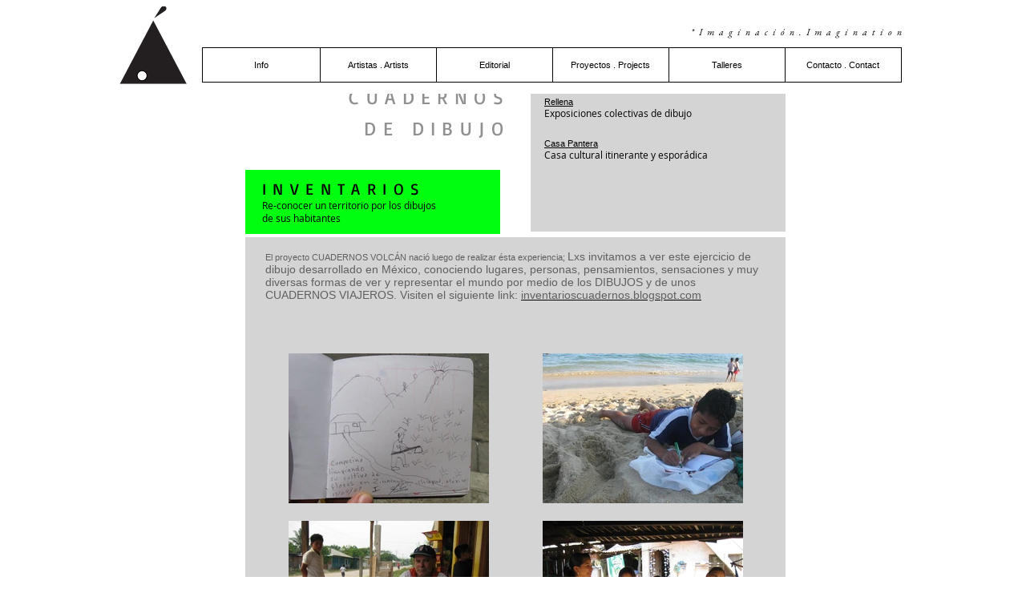

--- FILE ---
content_type: text/html; charset=UTF-8
request_url: https://www.volcanediciones.com/proyect
body_size: 144662
content:
<!DOCTYPE html>
<html lang="es">
<head>
  
  <!-- SEO Tags -->
  <title>PROYECT | Volcán Ediciones</title>
  <link rel="canonical" href="https://www.volcanediciones.com/proyect"/>
  <meta property="og:title" content="PROYECT | Volcán Ediciones"/>
  <meta property="og:image" content="https://static.wixstatic.com/media/be00c5_84a587503fc34cbb94bb0194e6920170%7Emv2.png/v1/fit/w_2500,h_1330,al_c/be00c5_84a587503fc34cbb94bb0194e6920170%7Emv2.png"/>
  <meta property="og:image:width" content="2500"/>
  <meta property="og:image:height" content="1330"/>
  <meta property="og:url" content="https://www.volcanediciones.com/proyect"/>
  <meta property="og:site_name" content="Volcán Ediciones"/>
  <meta property="og:type" content="website"/>
  <meta name="fb_admins_meta_tag" content="volcanediciones"/>
  <meta property="fb:admins" content="volcanediciones"/>
  <meta name="twitter:card" content="summary_large_image"/>
  <meta name="twitter:title" content="PROYECT | Volcán Ediciones"/>
  <meta name="twitter:image" content="https://static.wixstatic.com/media/be00c5_84a587503fc34cbb94bb0194e6920170%7Emv2.png/v1/fit/w_2500,h_1330,al_c/be00c5_84a587503fc34cbb94bb0194e6920170%7Emv2.png"/>

  
  <meta charset='utf-8'>
  <meta name="viewport" content="width=device-width, initial-scale=1" id="wixDesktopViewport" />
  <meta http-equiv="X-UA-Compatible" content="IE=edge">
  <meta name="generator" content="Wix.com Website Builder"/>

  <link rel="icon" sizes="192x192" href="https://static.wixstatic.com/media/be00c5_84a587503fc34cbb94bb0194e6920170%7Emv2.png/v1/fill/w_192%2Ch_192%2Clg_1%2Cusm_0.66_1.00_0.01/be00c5_84a587503fc34cbb94bb0194e6920170%7Emv2.png" type="image/png"/>
  <link rel="shortcut icon" href="https://static.wixstatic.com/media/be00c5_84a587503fc34cbb94bb0194e6920170%7Emv2.png/v1/fill/w_192%2Ch_192%2Clg_1%2Cusm_0.66_1.00_0.01/be00c5_84a587503fc34cbb94bb0194e6920170%7Emv2.png" type="image/png"/>
  <link rel="apple-touch-icon" href="https://static.wixstatic.com/media/be00c5_84a587503fc34cbb94bb0194e6920170%7Emv2.png/v1/fill/w_180%2Ch_180%2Clg_1%2Cusm_0.66_1.00_0.01/be00c5_84a587503fc34cbb94bb0194e6920170%7Emv2.png" type="image/png"/>

  <!-- Safari Pinned Tab Icon -->
  <!-- <link rel="mask-icon" href="https://static.wixstatic.com/media/be00c5_84a587503fc34cbb94bb0194e6920170%7Emv2.png/v1/fill/w_192%2Ch_192%2Clg_1%2Cusm_0.66_1.00_0.01/be00c5_84a587503fc34cbb94bb0194e6920170%7Emv2.png"> -->

  <!-- Original trials -->
  


  <!-- Segmenter Polyfill -->
  <script>
    if (!window.Intl || !window.Intl.Segmenter) {
      (function() {
        var script = document.createElement('script');
        script.src = 'https://static.parastorage.com/unpkg/@formatjs/intl-segmenter@11.7.10/polyfill.iife.js';
        document.head.appendChild(script);
      })();
    }
  </script>

  <!-- Legacy Polyfills -->
  <script nomodule="" src="https://static.parastorage.com/unpkg/core-js-bundle@3.2.1/minified.js"></script>
  <script nomodule="" src="https://static.parastorage.com/unpkg/focus-within-polyfill@5.0.9/dist/focus-within-polyfill.js"></script>

  <!-- Performance API Polyfills -->
  <script>
  (function () {
    var noop = function noop() {};
    if ("performance" in window === false) {
      window.performance = {};
    }
    window.performance.mark = performance.mark || noop;
    window.performance.measure = performance.measure || noop;
    if ("now" in window.performance === false) {
      var nowOffset = Date.now();
      if (performance.timing && performance.timing.navigationStart) {
        nowOffset = performance.timing.navigationStart;
      }
      window.performance.now = function now() {
        return Date.now() - nowOffset;
      };
    }
  })();
  </script>

  <!-- Globals Definitions -->
  <script>
    (function () {
      var now = Date.now()
      window.initialTimestamps = {
        initialTimestamp: now,
        initialRequestTimestamp: Math.round(performance.timeOrigin ? performance.timeOrigin : now - performance.now())
      }

      window.thunderboltTag = "libs-releases-GA-local"
      window.thunderboltVersion = "1.16761.0"
    })();
  </script>

  <!-- Essential Viewer Model -->
  <script type="application/json" id="wix-essential-viewer-model">{"fleetConfig":{"fleetName":"thunderbolt-seo-renderer","type":"GA","code":0},"mode":{"qa":false,"enableTestApi":false,"debug":false,"ssrIndicator":false,"ssrOnly":false,"siteAssetsFallback":"enable","versionIndicator":false},"componentsLibrariesTopology":[{"artifactId":"editor-elements","namespace":"wixui","url":"https:\/\/static.parastorage.com\/services\/editor-elements\/1.14838.0"},{"artifactId":"editor-elements","namespace":"dsgnsys","url":"https:\/\/static.parastorage.com\/services\/editor-elements\/1.14838.0"}],"siteFeaturesConfigs":{"sessionManager":{"isRunningInDifferentSiteContext":false}},"language":{"userLanguage":"es"},"siteAssets":{"clientTopology":{"mediaRootUrl":"https:\/\/static.wixstatic.com","staticMediaUrl":"https:\/\/static.wixstatic.com\/media","moduleRepoUrl":"https:\/\/static.parastorage.com\/unpkg","fileRepoUrl":"https:\/\/static.parastorage.com\/services","viewerAppsUrl":"https:\/\/viewer-apps.parastorage.com","viewerAssetsUrl":"https:\/\/viewer-assets.parastorage.com","siteAssetsUrl":"https:\/\/siteassets.parastorage.com","pageJsonServerUrls":["https:\/\/pages.parastorage.com","https:\/\/staticorigin.wixstatic.com","https:\/\/www.volcanediciones.com","https:\/\/fallback.wix.com\/wix-html-editor-pages-webapp\/page"],"pathOfTBModulesInFileRepoForFallback":"wix-thunderbolt\/dist\/"}},"siteFeatures":["accessibility","appMonitoring","assetsLoader","builderContextProviders","builderModuleLoader","businessLogger","captcha","clickHandlerRegistrar","commonConfig","componentsLoader","componentsRegistry","consentPolicy","cyclicTabbing","domSelectors","dynamicPages","environmentWixCodeSdk","environment","locationWixCodeSdk","mpaNavigation","navigationManager","navigationPhases","ooi","pages","panorama","renderer","reporter","routerFetch","router","scrollRestoration","seoWixCodeSdk","seo","sessionManager","siteMembersWixCodeSdk","siteMembers","siteScrollBlocker","siteWixCodeSdk","speculationRules","ssrCache","stores","structureApi","thunderboltInitializer","tpaCommons","translations","usedPlatformApis","warmupData","windowMessageRegistrar","windowWixCodeSdk","wixCustomElementComponent","wixEmbedsApi","componentsReact","platform"],"site":{"externalBaseUrl":"https:\/\/www.volcanediciones.com","isSEO":true},"media":{"staticMediaUrl":"https:\/\/static.wixstatic.com\/media","mediaRootUrl":"https:\/\/static.wixstatic.com\/","staticVideoUrl":"https:\/\/video.wixstatic.com\/"},"requestUrl":"https:\/\/www.volcanediciones.com\/proyect","rollout":{"siteAssetsVersionsRollout":false,"isDACRollout":0,"isTBRollout":false},"commonConfig":{"brand":"wix","host":"VIEWER","bsi":"","consentPolicy":{},"consentPolicyHeader":{},"siteRevision":"6621","renderingFlow":"NONE","language":"es","locale":"en-us"},"interactionSampleRatio":0.01,"dynamicModelUrl":"https:\/\/www.volcanediciones.com\/_api\/v2\/dynamicmodel","accessTokensUrl":"https:\/\/www.volcanediciones.com\/_api\/v1\/access-tokens","isExcludedFromSecurityExperiments":false,"experiments":{"specs.thunderbolt.hardenFetchAndXHR":true,"specs.thunderbolt.securityExperiments":true}}</script>
  <script>window.viewerModel = JSON.parse(document.getElementById('wix-essential-viewer-model').textContent)</script>

  <script>
    window.commonConfig = viewerModel.commonConfig
  </script>

  
  <!-- BEGIN handleAccessTokens bundle -->

  <script data-url="https://static.parastorage.com/services/wix-thunderbolt/dist/handleAccessTokens.inline.4f2f9a53.bundle.min.js">(()=>{"use strict";function e(e){let{context:o,property:r,value:n,enumerable:i=!0}=e,c=e.get,l=e.set;if(!r||void 0===n&&!c&&!l)return new Error("property and value are required");let a=o||globalThis,s=a?.[r],u={};if(void 0!==n)u.value=n;else{if(c){let e=t(c);e&&(u.get=e)}if(l){let e=t(l);e&&(u.set=e)}}let p={...u,enumerable:i||!1,configurable:!1};void 0!==n&&(p.writable=!1);try{Object.defineProperty(a,r,p)}catch(e){return e instanceof TypeError?s:e}return s}function t(e,t){return"function"==typeof e?e:!0===e?.async&&"function"==typeof e.func?t?async function(t){return e.func(t)}:async function(){return e.func()}:"function"==typeof e?.func?e.func:void 0}try{e({property:"strictDefine",value:e})}catch{}try{e({property:"defineStrictObject",value:r})}catch{}try{e({property:"defineStrictMethod",value:n})}catch{}var o=["toString","toLocaleString","valueOf","constructor","prototype"];function r(t){let{context:n,property:c,propertiesToExclude:l=[],skipPrototype:a=!1,hardenPrototypePropertiesToExclude:s=[]}=t;if(!c)return new Error("property is required");let u=(n||globalThis)[c],p={},f=i(n,c);u&&("object"==typeof u||"function"==typeof u)&&Reflect.ownKeys(u).forEach(t=>{if(!l.includes(t)&&!o.includes(t)){let o=i(u,t);if(o&&(o.writable||o.configurable)){let{value:r,get:n,set:i,enumerable:c=!1}=o,l={};void 0!==r?l.value=r:n?l.get=n:i&&(l.set=i);try{let o=e({context:u,property:t,...l,enumerable:c});p[t]=o}catch(e){if(!(e instanceof TypeError))throw e;try{p[t]=o.value||o.get||o.set}catch{}}}}});let d={originalObject:u,originalProperties:p};if(!a&&void 0!==u?.prototype){let e=r({context:u,property:"prototype",propertiesToExclude:s,skipPrototype:!0});e instanceof Error||(d.originalPrototype=e?.originalObject,d.originalPrototypeProperties=e?.originalProperties)}return e({context:n,property:c,value:u,enumerable:f?.enumerable}),d}function n(t,o){let r=(o||globalThis)[t],n=i(o||globalThis,t);return r&&n&&(n.writable||n.configurable)?(Object.freeze(r),e({context:globalThis,property:t,value:r})):r}function i(e,t){if(e&&t)try{return Reflect.getOwnPropertyDescriptor(e,t)}catch{return}}function c(e){if("string"!=typeof e)return e;try{return decodeURIComponent(e).toLowerCase().trim()}catch{return e.toLowerCase().trim()}}function l(e,t){let o="";if("string"==typeof e)o=e.split("=")[0]?.trim()||"";else{if(!e||"string"!=typeof e.name)return!1;o=e.name}return t.has(c(o)||"")}function a(e,t){let o;return o="string"==typeof e?e.split(";").map(e=>e.trim()).filter(e=>e.length>0):e||[],o.filter(e=>!l(e,t))}var s=null;function u(){return null===s&&(s=typeof Document>"u"?void 0:Object.getOwnPropertyDescriptor(Document.prototype,"cookie")),s}function p(t,o){if(!globalThis?.cookieStore)return;let r=globalThis.cookieStore.get.bind(globalThis.cookieStore),n=globalThis.cookieStore.getAll.bind(globalThis.cookieStore),i=globalThis.cookieStore.set.bind(globalThis.cookieStore),c=globalThis.cookieStore.delete.bind(globalThis.cookieStore);return e({context:globalThis.CookieStore.prototype,property:"get",value:async function(e){return l(("string"==typeof e?e:e.name)||"",t)?null:r.call(this,e)},enumerable:!0}),e({context:globalThis.CookieStore.prototype,property:"getAll",value:async function(){return a(await n.apply(this,Array.from(arguments)),t)},enumerable:!0}),e({context:globalThis.CookieStore.prototype,property:"set",value:async function(){let e=Array.from(arguments);if(!l(1===e.length?e[0].name:e[0],t))return i.apply(this,e);o&&console.warn(o)},enumerable:!0}),e({context:globalThis.CookieStore.prototype,property:"delete",value:async function(){let e=Array.from(arguments);if(!l(1===e.length?e[0].name:e[0],t))return c.apply(this,e)},enumerable:!0}),e({context:globalThis.cookieStore,property:"prototype",value:globalThis.CookieStore.prototype,enumerable:!1}),e({context:globalThis,property:"cookieStore",value:globalThis.cookieStore,enumerable:!0}),{get:r,getAll:n,set:i,delete:c}}var f=["TextEncoder","TextDecoder","XMLHttpRequestEventTarget","EventTarget","URL","JSON","Reflect","Object","Array","Map","Set","WeakMap","WeakSet","Promise","Symbol","Error"],d=["addEventListener","removeEventListener","dispatchEvent","encodeURI","encodeURIComponent","decodeURI","decodeURIComponent"];const y=(e,t)=>{try{const o=t?t.get.call(document):document.cookie;return o.split(";").map(e=>e.trim()).filter(t=>t?.startsWith(e))[0]?.split("=")[1]}catch(e){return""}},g=(e="",t="",o="/")=>`${e}=; ${t?`domain=${t};`:""} max-age=0; path=${o}; expires=Thu, 01 Jan 1970 00:00:01 GMT`;function m(){(function(){if("undefined"!=typeof window){const e=performance.getEntriesByType("navigation")[0];return"back_forward"===(e?.type||"")}return!1})()&&function(){const{counter:e}=function(){const e=b("getItem");if(e){const[t,o]=e.split("-"),r=o?parseInt(o,10):0;if(r>=3){const e=t?Number(t):0;if(Date.now()-e>6e4)return{counter:0}}return{counter:r}}return{counter:0}}();e<3?(!function(e=1){b("setItem",`${Date.now()}-${e}`)}(e+1),window.location.reload()):console.error("ATS: Max reload attempts reached")}()}function b(e,t){try{return sessionStorage[e]("reload",t||"")}catch(e){console.error("ATS: Error calling sessionStorage:",e)}}const h="client-session-bind",v="sec-fetch-unsupported",{experiments:w}=window.viewerModel,T=[h,"client-binding",v,"svSession","smSession","server-session-bind","wixSession2","wixSession3"].map(e=>e.toLowerCase()),{cookie:S}=function(t,o){let r=new Set(t);return e({context:document,property:"cookie",set:{func:e=>function(e,t,o,r){let n=u(),i=c(t.split(";")[0]||"")||"";[...o].every(e=>!i.startsWith(e.toLowerCase()))&&n?.set?n.set.call(e,t):r&&console.warn(r)}(document,e,r,o)},get:{func:()=>function(e,t){let o=u();if(!o?.get)throw new Error("Cookie descriptor or getter not available");return a(o.get.call(e),t).join("; ")}(document,r)},enumerable:!0}),{cookieStore:p(r,o),cookie:u()}}(T),k="tbReady",x="security_overrideGlobals",{experiments:E,siteFeaturesConfigs:C,accessTokensUrl:P}=window.viewerModel,R=P,M={},O=(()=>{const e=y(h,S);if(w["specs.thunderbolt.browserCacheReload"]){y(v,S)||e?b("removeItem"):m()}return(()=>{const e=g(h),t=g(h,location.hostname);S.set.call(document,e),S.set.call(document,t)})(),e})();O&&(M["client-binding"]=O);const D=fetch;addEventListener(k,function e(t){const{logger:o}=t.detail;try{window.tb.init({fetch:D,fetchHeaders:M})}catch(e){const t=new Error("TB003");o.meter(`${x}_${t.message}`,{paramsOverrides:{errorType:x,eventString:t.message}}),window?.viewerModel?.mode.debug&&console.error(e)}finally{removeEventListener(k,e)}}),E["specs.thunderbolt.hardenFetchAndXHR"]||(window.fetchDynamicModel=()=>C.sessionManager.isRunningInDifferentSiteContext?Promise.resolve({}):fetch(R,{credentials:"same-origin",headers:M}).then(function(e){if(!e.ok)throw new Error(`[${e.status}]${e.statusText}`);return e.json()}),window.dynamicModelPromise=window.fetchDynamicModel())})();
//# sourceMappingURL=https://static.parastorage.com/services/wix-thunderbolt/dist/handleAccessTokens.inline.4f2f9a53.bundle.min.js.map</script>

<!-- END handleAccessTokens bundle -->

<!-- BEGIN overrideGlobals bundle -->

<script data-url="https://static.parastorage.com/services/wix-thunderbolt/dist/overrideGlobals.inline.ec13bfcf.bundle.min.js">(()=>{"use strict";function e(e){let{context:r,property:o,value:n,enumerable:i=!0}=e,c=e.get,a=e.set;if(!o||void 0===n&&!c&&!a)return new Error("property and value are required");let l=r||globalThis,u=l?.[o],s={};if(void 0!==n)s.value=n;else{if(c){let e=t(c);e&&(s.get=e)}if(a){let e=t(a);e&&(s.set=e)}}let p={...s,enumerable:i||!1,configurable:!1};void 0!==n&&(p.writable=!1);try{Object.defineProperty(l,o,p)}catch(e){return e instanceof TypeError?u:e}return u}function t(e,t){return"function"==typeof e?e:!0===e?.async&&"function"==typeof e.func?t?async function(t){return e.func(t)}:async function(){return e.func()}:"function"==typeof e?.func?e.func:void 0}try{e({property:"strictDefine",value:e})}catch{}try{e({property:"defineStrictObject",value:o})}catch{}try{e({property:"defineStrictMethod",value:n})}catch{}var r=["toString","toLocaleString","valueOf","constructor","prototype"];function o(t){let{context:n,property:c,propertiesToExclude:a=[],skipPrototype:l=!1,hardenPrototypePropertiesToExclude:u=[]}=t;if(!c)return new Error("property is required");let s=(n||globalThis)[c],p={},f=i(n,c);s&&("object"==typeof s||"function"==typeof s)&&Reflect.ownKeys(s).forEach(t=>{if(!a.includes(t)&&!r.includes(t)){let r=i(s,t);if(r&&(r.writable||r.configurable)){let{value:o,get:n,set:i,enumerable:c=!1}=r,a={};void 0!==o?a.value=o:n?a.get=n:i&&(a.set=i);try{let r=e({context:s,property:t,...a,enumerable:c});p[t]=r}catch(e){if(!(e instanceof TypeError))throw e;try{p[t]=r.value||r.get||r.set}catch{}}}}});let d={originalObject:s,originalProperties:p};if(!l&&void 0!==s?.prototype){let e=o({context:s,property:"prototype",propertiesToExclude:u,skipPrototype:!0});e instanceof Error||(d.originalPrototype=e?.originalObject,d.originalPrototypeProperties=e?.originalProperties)}return e({context:n,property:c,value:s,enumerable:f?.enumerable}),d}function n(t,r){let o=(r||globalThis)[t],n=i(r||globalThis,t);return o&&n&&(n.writable||n.configurable)?(Object.freeze(o),e({context:globalThis,property:t,value:o})):o}function i(e,t){if(e&&t)try{return Reflect.getOwnPropertyDescriptor(e,t)}catch{return}}function c(e){if("string"!=typeof e)return e;try{return decodeURIComponent(e).toLowerCase().trim()}catch{return e.toLowerCase().trim()}}function a(e,t){return e instanceof Headers?e.forEach((r,o)=>{l(o,t)||e.delete(o)}):Object.keys(e).forEach(r=>{l(r,t)||delete e[r]}),e}function l(e,t){return!t.has(c(e)||"")}function u(e,t){let r=!0,o=function(e){let t,r;if(globalThis.Request&&e instanceof Request)t=e.url;else{if("function"!=typeof e?.toString)throw new Error("Unsupported type for url");t=e.toString()}try{return new URL(t).pathname}catch{return r=t.replace(/#.+/gi,"").split("?").shift(),r.startsWith("/")?r:`/${r}`}}(e),n=c(o);return n&&t.some(e=>n.includes(e))&&(r=!1),r}function s(t,r,o){let n=fetch,i=XMLHttpRequest,c=new Set(r);function s(){let e=new i,r=e.open,n=e.setRequestHeader;return e.open=function(){let n=Array.from(arguments),i=n[1];if(n.length<2||u(i,t))return r.apply(e,n);throw new Error(o||`Request not allowed for path ${i}`)},e.setRequestHeader=function(t,r){l(decodeURIComponent(t),c)&&n.call(e,t,r)},e}return e({property:"fetch",value:function(){let e=function(e,t){return globalThis.Request&&e[0]instanceof Request&&e[0]?.headers?a(e[0].headers,t):e[1]?.headers&&a(e[1].headers,t),e}(arguments,c);return u(arguments[0],t)?n.apply(globalThis,Array.from(e)):new Promise((e,t)=>{t(new Error(o||`Request not allowed for path ${arguments[0]}`))})},enumerable:!0}),e({property:"XMLHttpRequest",value:s,enumerable:!0}),Object.keys(i).forEach(e=>{s[e]=i[e]}),{fetch:n,XMLHttpRequest:i}}var p=["TextEncoder","TextDecoder","XMLHttpRequestEventTarget","EventTarget","URL","JSON","Reflect","Object","Array","Map","Set","WeakMap","WeakSet","Promise","Symbol","Error"],f=["addEventListener","removeEventListener","dispatchEvent","encodeURI","encodeURIComponent","decodeURI","decodeURIComponent"];const d=function(){let t=globalThis.open,r=document.open;function o(e,r,o){let n="string"!=typeof e,i=t.call(window,e,r,o);return n||e&&function(e){return e.startsWith("//")&&/(?:[a-z0-9](?:[a-z0-9-]{0,61}[a-z0-9])?\.)+[a-z0-9][a-z0-9-]{0,61}[a-z0-9]/g.test(`${location.protocol}:${e}`)&&(e=`${location.protocol}${e}`),!e.startsWith("http")||new URL(e).hostname===location.hostname}(e)?{}:i}return e({property:"open",value:o,context:globalThis,enumerable:!0}),e({property:"open",value:function(e,t,n){return e?o(e,t,n):r.call(document,e||"",t||"",n||"")},context:document,enumerable:!0}),{open:t,documentOpen:r}},y=function(){let t=document.createElement,r=Element.prototype.setAttribute,o=Element.prototype.setAttributeNS;return e({property:"createElement",context:document,value:function(n,i){let a=t.call(document,n,i);if("iframe"===c(n)){e({property:"srcdoc",context:a,get:()=>"",set:()=>{console.warn("`srcdoc` is not allowed in iframe elements.")}});let t=function(e,t){"srcdoc"!==e.toLowerCase()?r.call(a,e,t):console.warn("`srcdoc` attribute is not allowed to be set.")},n=function(e,t,r){"srcdoc"!==t.toLowerCase()?o.call(a,e,t,r):console.warn("`srcdoc` attribute is not allowed to be set.")};a.setAttribute=t,a.setAttributeNS=n}return a},enumerable:!0}),{createElement:t,setAttribute:r,setAttributeNS:o}},m=["client-binding"],b=["/_api/v1/access-tokens","/_api/v2/dynamicmodel","/_api/one-app-session-web/v3/businesses"],h=function(){let t=setTimeout,r=setInterval;return o("setTimeout",0,globalThis),o("setInterval",0,globalThis),{setTimeout:t,setInterval:r};function o(t,r,o){let n=o||globalThis,i=n[t];if(!i||"function"!=typeof i)throw new Error(`Function ${t} not found or is not a function`);e({property:t,value:function(){let e=Array.from(arguments);if("string"!=typeof e[r])return i.apply(n,e);console.warn(`Calling ${t} with a String Argument at index ${r} is not allowed`)},context:o,enumerable:!0})}},v=function(){if(navigator&&"serviceWorker"in navigator){let t=navigator.serviceWorker.register;return e({context:navigator.serviceWorker,property:"register",value:function(){console.log("Service worker registration is not allowed")},enumerable:!0}),{register:t}}return{}};performance.mark("overrideGlobals started");const{isExcludedFromSecurityExperiments:g,experiments:w}=window.viewerModel,E=!g&&w["specs.thunderbolt.securityExperiments"];try{d(),E&&y(),w["specs.thunderbolt.hardenFetchAndXHR"]&&E&&s(b,m),v(),(e=>{let t=[],r=[];r=r.concat(["TextEncoder","TextDecoder"]),e&&(r=r.concat(["XMLHttpRequestEventTarget","EventTarget"])),r=r.concat(["URL","JSON"]),e&&(t=t.concat(["addEventListener","removeEventListener"])),t=t.concat(["encodeURI","encodeURIComponent","decodeURI","decodeURIComponent"]),r=r.concat(["String","Number"]),e&&r.push("Object"),r=r.concat(["Reflect"]),t.forEach(e=>{n(e),["addEventListener","removeEventListener"].includes(e)&&n(e,document)}),r.forEach(e=>{o({property:e})})})(E),E&&h()}catch(e){window?.viewerModel?.mode.debug&&console.error(e);const t=new Error("TB006");window.fedops?.reportError(t,"security_overrideGlobals"),window.Sentry?window.Sentry.captureException(t):globalThis.defineStrictProperty("sentryBuffer",[t],window,!1)}performance.mark("overrideGlobals ended")})();
//# sourceMappingURL=https://static.parastorage.com/services/wix-thunderbolt/dist/overrideGlobals.inline.ec13bfcf.bundle.min.js.map</script>

<!-- END overrideGlobals bundle -->


  
  <script>
    window.commonConfig = viewerModel.commonConfig

	
  </script>

  <!-- Initial CSS -->
  <style data-url="https://static.parastorage.com/services/wix-thunderbolt/dist/main.347af09f.min.css">@keyframes slide-horizontal-new{0%{transform:translateX(100%)}}@keyframes slide-horizontal-old{80%{opacity:1}to{opacity:0;transform:translateX(-100%)}}@keyframes slide-vertical-new{0%{transform:translateY(-100%)}}@keyframes slide-vertical-old{80%{opacity:1}to{opacity:0;transform:translateY(100%)}}@keyframes out-in-new{0%{opacity:0}}@keyframes out-in-old{to{opacity:0}}:root:active-view-transition{view-transition-name:none}::view-transition{pointer-events:none}:root:active-view-transition::view-transition-new(page-group),:root:active-view-transition::view-transition-old(page-group){animation-duration:.6s;cursor:wait;pointer-events:all}:root:active-view-transition-type(SlideHorizontal)::view-transition-old(page-group){animation:slide-horizontal-old .6s cubic-bezier(.83,0,.17,1) forwards;mix-blend-mode:normal}:root:active-view-transition-type(SlideHorizontal)::view-transition-new(page-group){animation:slide-horizontal-new .6s cubic-bezier(.83,0,.17,1) backwards;mix-blend-mode:normal}:root:active-view-transition-type(SlideVertical)::view-transition-old(page-group){animation:slide-vertical-old .6s cubic-bezier(.83,0,.17,1) forwards;mix-blend-mode:normal}:root:active-view-transition-type(SlideVertical)::view-transition-new(page-group){animation:slide-vertical-new .6s cubic-bezier(.83,0,.17,1) backwards;mix-blend-mode:normal}:root:active-view-transition-type(OutIn)::view-transition-old(page-group){animation:out-in-old .35s cubic-bezier(.22,1,.36,1) forwards}:root:active-view-transition-type(OutIn)::view-transition-new(page-group){animation:out-in-new .35s cubic-bezier(.64,0,.78,0) .35s backwards}@media(prefers-reduced-motion:reduce){::view-transition-group(*),::view-transition-new(*),::view-transition-old(*){animation:none!important}}body,html{background:transparent;border:0;margin:0;outline:0;padding:0;vertical-align:baseline}body{--scrollbar-width:0px;font-family:Arial,Helvetica,sans-serif;font-size:10px}body,html{height:100%}body{overflow-x:auto;overflow-y:scroll}body:not(.responsive) #site-root{min-width:var(--site-width);width:100%}body:not([data-js-loaded]) [data-hide-prejs]{visibility:hidden}interact-element{display:contents}#SITE_CONTAINER{position:relative}:root{--one-unit:1vw;--section-max-width:9999px;--spx-stopper-max:9999px;--spx-stopper-min:0px;--browser-zoom:1}@supports(-webkit-appearance:none) and (stroke-color:transparent){:root{--safari-sticky-fix:opacity;--experimental-safari-sticky-fix:translateZ(0)}}@supports(container-type:inline-size){:root{--one-unit:1cqw}}[id^=oldHoverBox-]{mix-blend-mode:plus-lighter;transition:opacity .5s ease,visibility .5s ease}[data-mesh-id$=inlineContent-gridContainer]:has(>[id^=oldHoverBox-]){isolation:isolate}</style>
<style data-url="https://static.parastorage.com/services/wix-thunderbolt/dist/main.renderer.9cb0985f.min.css">a,abbr,acronym,address,applet,b,big,blockquote,button,caption,center,cite,code,dd,del,dfn,div,dl,dt,em,fieldset,font,footer,form,h1,h2,h3,h4,h5,h6,header,i,iframe,img,ins,kbd,label,legend,li,nav,object,ol,p,pre,q,s,samp,section,small,span,strike,strong,sub,sup,table,tbody,td,tfoot,th,thead,title,tr,tt,u,ul,var{background:transparent;border:0;margin:0;outline:0;padding:0;vertical-align:baseline}input,select,textarea{box-sizing:border-box;font-family:Helvetica,Arial,sans-serif}ol,ul{list-style:none}blockquote,q{quotes:none}ins{text-decoration:none}del{text-decoration:line-through}table{border-collapse:collapse;border-spacing:0}a{cursor:pointer;text-decoration:none}.testStyles{overflow-y:hidden}.reset-button{-webkit-appearance:none;background:none;border:0;color:inherit;font:inherit;line-height:normal;outline:0;overflow:visible;padding:0;-webkit-user-select:none;-moz-user-select:none;-ms-user-select:none}:focus{outline:none}body.device-mobile-optimized:not(.disable-site-overflow){overflow-x:hidden;overflow-y:scroll}body.device-mobile-optimized:not(.responsive) #SITE_CONTAINER{margin-left:auto;margin-right:auto;overflow-x:visible;position:relative;width:320px}body.device-mobile-optimized:not(.responsive):not(.blockSiteScrolling) #SITE_CONTAINER{margin-top:0}body.device-mobile-optimized>*{max-width:100%!important}body.device-mobile-optimized #site-root{overflow-x:hidden;overflow-y:hidden}@supports(overflow:clip){body.device-mobile-optimized #site-root{overflow-x:clip;overflow-y:clip}}body.device-mobile-non-optimized #SITE_CONTAINER #site-root{overflow-x:clip;overflow-y:clip}body.device-mobile-non-optimized.fullScreenMode{background-color:#5f6360}body.device-mobile-non-optimized.fullScreenMode #MOBILE_ACTIONS_MENU,body.device-mobile-non-optimized.fullScreenMode #SITE_BACKGROUND,body.device-mobile-non-optimized.fullScreenMode #site-root,body.fullScreenMode #WIX_ADS{visibility:hidden}body.fullScreenMode{overflow-x:hidden!important;overflow-y:hidden!important}body.fullScreenMode.device-mobile-optimized #TINY_MENU{opacity:0;pointer-events:none}body.fullScreenMode-scrollable.device-mobile-optimized{overflow-x:hidden!important;overflow-y:auto!important}body.fullScreenMode-scrollable.device-mobile-optimized #masterPage,body.fullScreenMode-scrollable.device-mobile-optimized #site-root{overflow-x:hidden!important;overflow-y:hidden!important}body.fullScreenMode-scrollable.device-mobile-optimized #SITE_BACKGROUND,body.fullScreenMode-scrollable.device-mobile-optimized #masterPage{height:auto!important}body.fullScreenMode-scrollable.device-mobile-optimized #masterPage.mesh-layout{height:0!important}body.blockSiteScrolling,body.siteScrollingBlocked{position:fixed;width:100%}body.blockSiteScrolling #SITE_CONTAINER{margin-top:calc(var(--blocked-site-scroll-margin-top)*-1)}#site-root{margin:0 auto;min-height:100%;position:relative;top:var(--wix-ads-height)}#site-root img:not([src]){visibility:hidden}#site-root svg img:not([src]){visibility:visible}.auto-generated-link{color:inherit}#SCROLL_TO_BOTTOM,#SCROLL_TO_TOP{height:0}.has-click-trigger{cursor:pointer}.fullScreenOverlay{bottom:0;display:flex;justify-content:center;left:0;overflow-y:hidden;position:fixed;right:0;top:-60px;z-index:1005}.fullScreenOverlay>.fullScreenOverlayContent{bottom:0;left:0;margin:0 auto;overflow:hidden;position:absolute;right:0;top:60px;transform:translateZ(0)}[data-mesh-id$=centeredContent],[data-mesh-id$=form],[data-mesh-id$=inlineContent]{pointer-events:none;position:relative}[data-mesh-id$=-gridWrapper],[data-mesh-id$=-rotated-wrapper]{pointer-events:none}[data-mesh-id$=-gridContainer]>*,[data-mesh-id$=-rotated-wrapper]>*,[data-mesh-id$=inlineContent]>:not([data-mesh-id$=-gridContainer]){pointer-events:auto}.device-mobile-optimized #masterPage.mesh-layout #SOSP_CONTAINER_CUSTOM_ID{grid-area:2/1/3/2;-ms-grid-row:2;position:relative}#masterPage.mesh-layout{-ms-grid-rows:max-content max-content min-content max-content;-ms-grid-columns:100%;align-items:start;display:-ms-grid;display:grid;grid-template-columns:100%;grid-template-rows:max-content max-content min-content max-content;justify-content:stretch}#masterPage.mesh-layout #PAGES_CONTAINER,#masterPage.mesh-layout #SITE_FOOTER-placeholder,#masterPage.mesh-layout #SITE_FOOTER_WRAPPER,#masterPage.mesh-layout #SITE_HEADER-placeholder,#masterPage.mesh-layout #SITE_HEADER_WRAPPER,#masterPage.mesh-layout #SOSP_CONTAINER_CUSTOM_ID[data-state~=mobileView],#masterPage.mesh-layout #soapAfterPagesContainer,#masterPage.mesh-layout #soapBeforePagesContainer{-ms-grid-row-align:start;-ms-grid-column-align:start;-ms-grid-column:1}#masterPage.mesh-layout #SITE_HEADER-placeholder,#masterPage.mesh-layout #SITE_HEADER_WRAPPER{grid-area:1/1/2/2;-ms-grid-row:1}#masterPage.mesh-layout #PAGES_CONTAINER,#masterPage.mesh-layout #soapAfterPagesContainer,#masterPage.mesh-layout #soapBeforePagesContainer{grid-area:3/1/4/2;-ms-grid-row:3}#masterPage.mesh-layout #soapAfterPagesContainer,#masterPage.mesh-layout #soapBeforePagesContainer{width:100%}#masterPage.mesh-layout #PAGES_CONTAINER{align-self:stretch}#masterPage.mesh-layout main#PAGES_CONTAINER{display:block}#masterPage.mesh-layout #SITE_FOOTER-placeholder,#masterPage.mesh-layout #SITE_FOOTER_WRAPPER{grid-area:4/1/5/2;-ms-grid-row:4}#masterPage.mesh-layout #SITE_PAGES,#masterPage.mesh-layout [data-mesh-id=PAGES_CONTAINERcenteredContent],#masterPage.mesh-layout [data-mesh-id=PAGES_CONTAINERinlineContent]{height:100%}#masterPage.mesh-layout.desktop>*{width:100%}#masterPage.mesh-layout #PAGES_CONTAINER,#masterPage.mesh-layout #SITE_FOOTER,#masterPage.mesh-layout #SITE_FOOTER_WRAPPER,#masterPage.mesh-layout #SITE_HEADER,#masterPage.mesh-layout #SITE_HEADER_WRAPPER,#masterPage.mesh-layout #SITE_PAGES,#masterPage.mesh-layout #masterPageinlineContent{position:relative}#masterPage.mesh-layout #SITE_HEADER{grid-area:1/1/2/2}#masterPage.mesh-layout #SITE_FOOTER{grid-area:4/1/5/2}#masterPage.mesh-layout.overflow-x-clip #SITE_FOOTER,#masterPage.mesh-layout.overflow-x-clip #SITE_HEADER{overflow-x:clip}[data-z-counter]{z-index:0}[data-z-counter="0"]{z-index:auto}.wixSiteProperties{-webkit-font-smoothing:antialiased;-moz-osx-font-smoothing:grayscale}:root{--wst-button-color-fill-primary:rgb(var(--color_48));--wst-button-color-border-primary:rgb(var(--color_49));--wst-button-color-text-primary:rgb(var(--color_50));--wst-button-color-fill-primary-hover:rgb(var(--color_51));--wst-button-color-border-primary-hover:rgb(var(--color_52));--wst-button-color-text-primary-hover:rgb(var(--color_53));--wst-button-color-fill-primary-disabled:rgb(var(--color_54));--wst-button-color-border-primary-disabled:rgb(var(--color_55));--wst-button-color-text-primary-disabled:rgb(var(--color_56));--wst-button-color-fill-secondary:rgb(var(--color_57));--wst-button-color-border-secondary:rgb(var(--color_58));--wst-button-color-text-secondary:rgb(var(--color_59));--wst-button-color-fill-secondary-hover:rgb(var(--color_60));--wst-button-color-border-secondary-hover:rgb(var(--color_61));--wst-button-color-text-secondary-hover:rgb(var(--color_62));--wst-button-color-fill-secondary-disabled:rgb(var(--color_63));--wst-button-color-border-secondary-disabled:rgb(var(--color_64));--wst-button-color-text-secondary-disabled:rgb(var(--color_65));--wst-color-fill-base-1:rgb(var(--color_36));--wst-color-fill-base-2:rgb(var(--color_37));--wst-color-fill-base-shade-1:rgb(var(--color_38));--wst-color-fill-base-shade-2:rgb(var(--color_39));--wst-color-fill-base-shade-3:rgb(var(--color_40));--wst-color-fill-accent-1:rgb(var(--color_41));--wst-color-fill-accent-2:rgb(var(--color_42));--wst-color-fill-accent-3:rgb(var(--color_43));--wst-color-fill-accent-4:rgb(var(--color_44));--wst-color-fill-background-primary:rgb(var(--color_11));--wst-color-fill-background-secondary:rgb(var(--color_12));--wst-color-text-primary:rgb(var(--color_15));--wst-color-text-secondary:rgb(var(--color_14));--wst-color-action:rgb(var(--color_18));--wst-color-disabled:rgb(var(--color_39));--wst-color-title:rgb(var(--color_45));--wst-color-subtitle:rgb(var(--color_46));--wst-color-line:rgb(var(--color_47));--wst-font-style-h2:var(--font_2);--wst-font-style-h3:var(--font_3);--wst-font-style-h4:var(--font_4);--wst-font-style-h5:var(--font_5);--wst-font-style-h6:var(--font_6);--wst-font-style-body-large:var(--font_7);--wst-font-style-body-medium:var(--font_8);--wst-font-style-body-small:var(--font_9);--wst-font-style-body-x-small:var(--font_10);--wst-color-custom-1:rgb(var(--color_13));--wst-color-custom-2:rgb(var(--color_16));--wst-color-custom-3:rgb(var(--color_17));--wst-color-custom-4:rgb(var(--color_19));--wst-color-custom-5:rgb(var(--color_20));--wst-color-custom-6:rgb(var(--color_21));--wst-color-custom-7:rgb(var(--color_22));--wst-color-custom-8:rgb(var(--color_23));--wst-color-custom-9:rgb(var(--color_24));--wst-color-custom-10:rgb(var(--color_25));--wst-color-custom-11:rgb(var(--color_26));--wst-color-custom-12:rgb(var(--color_27));--wst-color-custom-13:rgb(var(--color_28));--wst-color-custom-14:rgb(var(--color_29));--wst-color-custom-15:rgb(var(--color_30));--wst-color-custom-16:rgb(var(--color_31));--wst-color-custom-17:rgb(var(--color_32));--wst-color-custom-18:rgb(var(--color_33));--wst-color-custom-19:rgb(var(--color_34));--wst-color-custom-20:rgb(var(--color_35))}.wix-presets-wrapper{display:contents}</style>

  <meta name="format-detection" content="telephone=no">
  <meta name="skype_toolbar" content="skype_toolbar_parser_compatible">
  
  

  

  

  <!-- head performance data start -->
  
  <!-- head performance data end -->
  

    


    
<style data-href="https://static.parastorage.com/services/editor-elements-library/dist/thunderbolt/rb_wixui.thunderbolt_bootstrap.a1b00b19.min.css">.cwL6XW{cursor:pointer}.sNF2R0{opacity:0}.hLoBV3{transition:opacity var(--transition-duration) cubic-bezier(.37,0,.63,1)}.Rdf41z,.hLoBV3{opacity:1}.ftlZWo{transition:opacity var(--transition-duration) cubic-bezier(.37,0,.63,1)}.ATGlOr,.ftlZWo{opacity:0}.KQSXD0{transition:opacity var(--transition-duration) cubic-bezier(.64,0,.78,0)}.KQSXD0,.pagQKE{opacity:1}._6zG5H{opacity:0;transition:opacity var(--transition-duration) cubic-bezier(.22,1,.36,1)}.BB49uC{transform:translateX(100%)}.j9xE1V{transition:transform var(--transition-duration) cubic-bezier(.87,0,.13,1)}.ICs7Rs,.j9xE1V{transform:translateX(0)}.DxijZJ{transition:transform var(--transition-duration) cubic-bezier(.87,0,.13,1)}.B5kjYq,.DxijZJ{transform:translateX(-100%)}.cJijIV{transition:transform var(--transition-duration) cubic-bezier(.87,0,.13,1)}.cJijIV,.hOxaWM{transform:translateX(0)}.T9p3fN{transform:translateX(100%);transition:transform var(--transition-duration) cubic-bezier(.87,0,.13,1)}.qDxYJm{transform:translateY(100%)}.aA9V0P{transition:transform var(--transition-duration) cubic-bezier(.87,0,.13,1)}.YPXPAS,.aA9V0P{transform:translateY(0)}.Xf2zsA{transition:transform var(--transition-duration) cubic-bezier(.87,0,.13,1)}.Xf2zsA,.y7Kt7s{transform:translateY(-100%)}.EeUgMu{transition:transform var(--transition-duration) cubic-bezier(.87,0,.13,1)}.EeUgMu,.fdHrtm{transform:translateY(0)}.WIFaG4{transform:translateY(100%);transition:transform var(--transition-duration) cubic-bezier(.87,0,.13,1)}body:not(.responsive) .JsJXaX{overflow-x:clip}:root:active-view-transition .JsJXaX{view-transition-name:page-group}.AnQkDU{display:grid;grid-template-columns:1fr;grid-template-rows:1fr;height:100%}.AnQkDU>div{align-self:stretch!important;grid-area:1/1/2/2;justify-self:stretch!important}.StylableButton2545352419__root{-archetype:box;border:none;box-sizing:border-box;cursor:pointer;display:block;height:100%;min-height:10px;min-width:10px;padding:0;touch-action:manipulation;width:100%}.StylableButton2545352419__root[disabled]{pointer-events:none}.StylableButton2545352419__root:not(:hover):not([disabled]).StylableButton2545352419--hasBackgroundColor{background-color:var(--corvid-background-color)!important}.StylableButton2545352419__root:hover:not([disabled]).StylableButton2545352419--hasHoverBackgroundColor{background-color:var(--corvid-hover-background-color)!important}.StylableButton2545352419__root:not(:hover)[disabled].StylableButton2545352419--hasDisabledBackgroundColor{background-color:var(--corvid-disabled-background-color)!important}.StylableButton2545352419__root:not(:hover):not([disabled]).StylableButton2545352419--hasBorderColor{border-color:var(--corvid-border-color)!important}.StylableButton2545352419__root:hover:not([disabled]).StylableButton2545352419--hasHoverBorderColor{border-color:var(--corvid-hover-border-color)!important}.StylableButton2545352419__root:not(:hover)[disabled].StylableButton2545352419--hasDisabledBorderColor{border-color:var(--corvid-disabled-border-color)!important}.StylableButton2545352419__root.StylableButton2545352419--hasBorderRadius{border-radius:var(--corvid-border-radius)!important}.StylableButton2545352419__root.StylableButton2545352419--hasBorderWidth{border-width:var(--corvid-border-width)!important}.StylableButton2545352419__root:not(:hover):not([disabled]).StylableButton2545352419--hasColor,.StylableButton2545352419__root:not(:hover):not([disabled]).StylableButton2545352419--hasColor .StylableButton2545352419__label{color:var(--corvid-color)!important}.StylableButton2545352419__root:hover:not([disabled]).StylableButton2545352419--hasHoverColor,.StylableButton2545352419__root:hover:not([disabled]).StylableButton2545352419--hasHoverColor .StylableButton2545352419__label{color:var(--corvid-hover-color)!important}.StylableButton2545352419__root:not(:hover)[disabled].StylableButton2545352419--hasDisabledColor,.StylableButton2545352419__root:not(:hover)[disabled].StylableButton2545352419--hasDisabledColor .StylableButton2545352419__label{color:var(--corvid-disabled-color)!important}.StylableButton2545352419__link{-archetype:box;box-sizing:border-box;color:#000;text-decoration:none}.StylableButton2545352419__container{align-items:center;display:flex;flex-basis:auto;flex-direction:row;flex-grow:1;height:100%;justify-content:center;overflow:hidden;transition:all .2s ease,visibility 0s;width:100%}.StylableButton2545352419__label{-archetype:text;-controller-part-type:LayoutChildDisplayDropdown,LayoutFlexChildSpacing(first);max-width:100%;min-width:1.8em;overflow:hidden;text-align:center;text-overflow:ellipsis;transition:inherit;white-space:nowrap}.StylableButton2545352419__root.StylableButton2545352419--isMaxContent .StylableButton2545352419__label{text-overflow:unset}.StylableButton2545352419__root.StylableButton2545352419--isWrapText .StylableButton2545352419__label{min-width:10px;overflow-wrap:break-word;white-space:break-spaces;word-break:break-word}.StylableButton2545352419__icon{-archetype:icon;-controller-part-type:LayoutChildDisplayDropdown,LayoutFlexChildSpacing(last);flex-shrink:0;height:50px;min-width:1px;transition:inherit}.StylableButton2545352419__icon.StylableButton2545352419--override{display:block!important}.StylableButton2545352419__icon svg,.StylableButton2545352419__icon>span{display:flex;height:inherit;width:inherit}.StylableButton2545352419__root:not(:hover):not([disalbed]).StylableButton2545352419--hasIconColor .StylableButton2545352419__icon svg{fill:var(--corvid-icon-color)!important;stroke:var(--corvid-icon-color)!important}.StylableButton2545352419__root:hover:not([disabled]).StylableButton2545352419--hasHoverIconColor .StylableButton2545352419__icon svg{fill:var(--corvid-hover-icon-color)!important;stroke:var(--corvid-hover-icon-color)!important}.StylableButton2545352419__root:not(:hover)[disabled].StylableButton2545352419--hasDisabledIconColor .StylableButton2545352419__icon svg{fill:var(--corvid-disabled-icon-color)!important;stroke:var(--corvid-disabled-icon-color)!important}.aeyn4z{bottom:0;left:0;position:absolute;right:0;top:0}.qQrFOK{cursor:pointer}.VDJedC{-webkit-tap-highlight-color:rgba(0,0,0,0);fill:var(--corvid-fill-color,var(--fill));fill-opacity:var(--fill-opacity);stroke:var(--corvid-stroke-color,var(--stroke));stroke-opacity:var(--stroke-opacity);stroke-width:var(--stroke-width);filter:var(--drop-shadow,none);opacity:var(--opacity);transform:var(--flip)}.VDJedC,.VDJedC svg{bottom:0;left:0;position:absolute;right:0;top:0}.VDJedC svg{height:var(--svg-calculated-height,100%);margin:auto;padding:var(--svg-calculated-padding,0);width:var(--svg-calculated-width,100%)}.VDJedC svg:not([data-type=ugc]){overflow:visible}.l4CAhn *{vector-effect:non-scaling-stroke}.Z_l5lU{-webkit-text-size-adjust:100%;-moz-text-size-adjust:100%;text-size-adjust:100%}ol.font_100,ul.font_100{color:#080808;font-family:"Arial, Helvetica, sans-serif",serif;font-size:10px;font-style:normal;font-variant:normal;font-weight:400;letter-spacing:normal;line-height:normal;margin:0;text-decoration:none}ol.font_100 li,ul.font_100 li{margin-bottom:12px}ol.wix-list-text-align,ul.wix-list-text-align{list-style-position:inside}ol.wix-list-text-align h1,ol.wix-list-text-align h2,ol.wix-list-text-align h3,ol.wix-list-text-align h4,ol.wix-list-text-align h5,ol.wix-list-text-align h6,ol.wix-list-text-align p,ul.wix-list-text-align h1,ul.wix-list-text-align h2,ul.wix-list-text-align h3,ul.wix-list-text-align h4,ul.wix-list-text-align h5,ul.wix-list-text-align h6,ul.wix-list-text-align p{display:inline}.HQSswv{cursor:pointer}.yi6otz{clip:rect(0 0 0 0);border:0;height:1px;margin:-1px;overflow:hidden;padding:0;position:absolute;width:1px}.zQ9jDz [data-attr-richtext-marker=true]{display:block}.zQ9jDz [data-attr-richtext-marker=true] table{border-collapse:collapse;margin:15px 0;width:100%}.zQ9jDz [data-attr-richtext-marker=true] table td{padding:12px;position:relative}.zQ9jDz [data-attr-richtext-marker=true] table td:after{border-bottom:1px solid currentColor;border-left:1px solid currentColor;bottom:0;content:"";left:0;opacity:.2;position:absolute;right:0;top:0}.zQ9jDz [data-attr-richtext-marker=true] table tr td:last-child:after{border-right:1px solid currentColor}.zQ9jDz [data-attr-richtext-marker=true] table tr:first-child td:after{border-top:1px solid currentColor}@supports(-webkit-appearance:none) and (stroke-color:transparent){.qvSjx3>*>:first-child{vertical-align:top}}@supports(-webkit-touch-callout:none){.qvSjx3>*>:first-child{vertical-align:top}}.LkZBpT :is(p,h1,h2,h3,h4,h5,h6,ul,ol,span[data-attr-richtext-marker],blockquote,div) [class$=rich-text__text],.LkZBpT :is(p,h1,h2,h3,h4,h5,h6,ul,ol,span[data-attr-richtext-marker],blockquote,div)[class$=rich-text__text]{color:var(--corvid-color,currentColor)}.LkZBpT :is(p,h1,h2,h3,h4,h5,h6,ul,ol,span[data-attr-richtext-marker],blockquote,div) span[style*=color]{color:var(--corvid-color,currentColor)!important}.Kbom4H{direction:var(--text-direction);min-height:var(--min-height);min-width:var(--min-width)}.Kbom4H .upNqi2{word-wrap:break-word;height:100%;overflow-wrap:break-word;position:relative;width:100%}.Kbom4H .upNqi2 ul{list-style:disc inside}.Kbom4H .upNqi2 li{margin-bottom:12px}.MMl86N blockquote,.MMl86N div,.MMl86N h1,.MMl86N h2,.MMl86N h3,.MMl86N h4,.MMl86N h5,.MMl86N h6,.MMl86N p{letter-spacing:normal;line-height:normal}.gYHZuN{min-height:var(--min-height);min-width:var(--min-width)}.gYHZuN .upNqi2{word-wrap:break-word;height:100%;overflow-wrap:break-word;position:relative;width:100%}.gYHZuN .upNqi2 ol,.gYHZuN .upNqi2 ul{letter-spacing:normal;line-height:normal;margin-inline-start:.5em;padding-inline-start:1.3em}.gYHZuN .upNqi2 ul{list-style-type:disc}.gYHZuN .upNqi2 ol{list-style-type:decimal}.gYHZuN .upNqi2 ol ul,.gYHZuN .upNqi2 ul ul{line-height:normal;list-style-type:circle}.gYHZuN .upNqi2 ol ol ul,.gYHZuN .upNqi2 ol ul ul,.gYHZuN .upNqi2 ul ol ul,.gYHZuN .upNqi2 ul ul ul{line-height:normal;list-style-type:square}.gYHZuN .upNqi2 li{font-style:inherit;font-weight:inherit;letter-spacing:normal;line-height:inherit}.gYHZuN .upNqi2 h1,.gYHZuN .upNqi2 h2,.gYHZuN .upNqi2 h3,.gYHZuN .upNqi2 h4,.gYHZuN .upNqi2 h5,.gYHZuN .upNqi2 h6,.gYHZuN .upNqi2 p{letter-spacing:normal;line-height:normal;margin-block:0;margin:0}.gYHZuN .upNqi2 a{color:inherit}.MMl86N,.ku3DBC{word-wrap:break-word;direction:var(--text-direction);min-height:var(--min-height);min-width:var(--min-width);mix-blend-mode:var(--blendMode,normal);overflow-wrap:break-word;pointer-events:none;text-align:start;text-shadow:var(--textOutline,0 0 transparent),var(--textShadow,0 0 transparent);text-transform:var(--textTransform,"none")}.MMl86N>*,.ku3DBC>*{pointer-events:auto}.MMl86N li,.ku3DBC li{font-style:inherit;font-weight:inherit;letter-spacing:normal;line-height:inherit}.MMl86N ol,.MMl86N ul,.ku3DBC ol,.ku3DBC ul{letter-spacing:normal;line-height:normal;margin-inline-end:0;margin-inline-start:.5em}.MMl86N:not(.Vq6kJx) ol,.MMl86N:not(.Vq6kJx) ul,.ku3DBC:not(.Vq6kJx) ol,.ku3DBC:not(.Vq6kJx) ul{padding-inline-end:0;padding-inline-start:1.3em}.MMl86N ul,.ku3DBC ul{list-style-type:disc}.MMl86N ol,.ku3DBC ol{list-style-type:decimal}.MMl86N ol ul,.MMl86N ul ul,.ku3DBC ol ul,.ku3DBC ul ul{list-style-type:circle}.MMl86N ol ol ul,.MMl86N ol ul ul,.MMl86N ul ol ul,.MMl86N ul ul ul,.ku3DBC ol ol ul,.ku3DBC ol ul ul,.ku3DBC ul ol ul,.ku3DBC ul ul ul{list-style-type:square}.MMl86N blockquote,.MMl86N div,.MMl86N h1,.MMl86N h2,.MMl86N h3,.MMl86N h4,.MMl86N h5,.MMl86N h6,.MMl86N p,.ku3DBC blockquote,.ku3DBC div,.ku3DBC h1,.ku3DBC h2,.ku3DBC h3,.ku3DBC h4,.ku3DBC h5,.ku3DBC h6,.ku3DBC p{margin-block:0;margin:0}.MMl86N a,.ku3DBC a{color:inherit}.Vq6kJx li{margin-inline-end:0;margin-inline-start:1.3em}.Vd6aQZ{overflow:hidden;padding:0;pointer-events:none;white-space:nowrap}.mHZSwn{display:none}.lvxhkV{bottom:0;left:0;position:absolute;right:0;top:0;width:100%}.QJjwEo{transform:translateY(-100%);transition:.2s ease-in}.kdBXfh{transition:.2s}.MP52zt{opacity:0;transition:.2s ease-in}.MP52zt.Bhu9m5{z-index:-1!important}.LVP8Wf{opacity:1;transition:.2s}.VrZrC0{height:auto}.VrZrC0,.cKxVkc{position:relative;width:100%}:host(:not(.device-mobile-optimized)) .vlM3HR,body:not(.device-mobile-optimized) .vlM3HR{margin-left:calc((100% - var(--site-width))/2);width:var(--site-width)}.AT7o0U[data-focuscycled=active]{outline:1px solid transparent}.AT7o0U[data-focuscycled=active]:not(:focus-within){outline:2px solid transparent;transition:outline .01s ease}.AT7o0U .vlM3HR{bottom:0;left:0;position:absolute;right:0;top:0}.Tj01hh,.jhxvbR{display:block;height:100%;width:100%}.jhxvbR img{max-width:var(--wix-img-max-width,100%)}.jhxvbR[data-animate-blur] img{filter:blur(9px);transition:filter .8s ease-in}.jhxvbR[data-animate-blur] img[data-load-done]{filter:none}.WzbAF8{direction:var(--direction)}.WzbAF8 .mpGTIt .O6KwRn{display:var(--item-display);height:var(--item-size);margin-block:var(--item-margin-block);margin-inline:var(--item-margin-inline);width:var(--item-size)}.WzbAF8 .mpGTIt .O6KwRn:last-child{margin-block:0;margin-inline:0}.WzbAF8 .mpGTIt .O6KwRn .oRtuWN{display:block}.WzbAF8 .mpGTIt .O6KwRn .oRtuWN .YaS0jR{height:var(--item-size);width:var(--item-size)}.WzbAF8 .mpGTIt{height:100%;position:absolute;white-space:nowrap;width:100%}:host(.device-mobile-optimized) .WzbAF8 .mpGTIt,body.device-mobile-optimized .WzbAF8 .mpGTIt{white-space:normal}.big2ZD{display:grid;grid-template-columns:1fr;grid-template-rows:1fr;height:calc(100% - var(--wix-ads-height));left:0;margin-top:var(--wix-ads-height);position:fixed;top:0;width:100%}.SHHiV9,.big2ZD{pointer-events:none;z-index:var(--pinned-layer-in-container,var(--above-all-in-container))}</style>
<style data-href="https://static.parastorage.com/services/editor-elements-library/dist/thunderbolt/rb_wixui.thunderbolt[DropDownMenu_SolidColorMenuButtonSkin].3c6b3073.min.css">._pfxlW{clip-path:inset(50%);height:24px;position:absolute;width:24px}._pfxlW:active,._pfxlW:focus{clip-path:unset;right:0;top:50%;transform:translateY(-50%)}._pfxlW.RG3k61{transform:translateY(-50%) rotate(180deg)}.I2NxvL,.ULfND1{box-sizing:border-box;height:100%;overflow:visible;position:relative;width:auto}.I2NxvL[data-state~=header] a,.I2NxvL[data-state~=header] div,[data-state~=header].ULfND1 a,[data-state~=header].ULfND1 div{cursor:default!important}.I2NxvL .piclkP,.ULfND1 .piclkP{display:inline-block;height:100%;width:100%}.ULfND1{--display:inline-block;background-color:transparent;cursor:pointer;display:var(--display);transition:var(--trans,background-color .4s ease 0s)}.ULfND1 .ktxcLB{border-left:1px solid rgba(var(--sep,var(--color_15,color_15)),var(--alpha-sep,1));padding:0 var(--pad,5px)}.ULfND1 .JghqhY{color:rgb(var(--txt,var(--color_15,color_15)));display:inline-block;font:var(--fnt,var(--font_1));padding:0 10px;transition:var(--trans2,color .4s ease 0s)}.ULfND1[data-listposition=left]{border-radius:var(--rd,10px);border-bottom-right-radius:0;border-top-right-radius:0}.ULfND1[data-listposition=left] .ktxcLB{border:0;border-left:none}.ULfND1[data-listposition=right]{border-radius:var(--rd,10px);border-bottom-left-radius:0;border-top-left-radius:0}.ULfND1[data-listposition=lonely]{border-radius:var(--rd,10px)}.ULfND1[data-listposition=lonely] .ktxcLB{border:0}.ULfND1[data-state~=drop]{background-color:transparent;display:block;transition:var(--trans,background-color .4s ease 0s);width:100%}.ULfND1[data-state~=drop] .ktxcLB{border:0;border-top:1px solid rgba(var(--sep,var(--color_15,color_15)),var(--alpha-sep,1));padding:0;width:auto}.ULfND1[data-state~=drop] .JghqhY{padding:0 .5em}.ULfND1[data-listposition=top]{border-radius:var(--rdDrop,10px);border-bottom-left-radius:0;border-bottom-right-radius:0}.ULfND1[data-listposition=top] .ktxcLB{border:0}.ULfND1[data-listposition=bottom]{border-radius:var(--rdDrop,10px);border-top-left-radius:0;border-top-right-radius:0}.ULfND1[data-listposition=dropLonely]{border-radius:var(--rdDrop,10px)}.ULfND1[data-listposition=dropLonely] .ktxcLB{border:0}.ULfND1[data-state~=link]:hover,.ULfND1[data-state~=over]{background-color:rgba(var(--bgh,var(--color_17,color_17)),var(--alpha-bgh,1));transition:var(--trans,background-color .4s ease 0s)}.ULfND1[data-state~=link]:hover .JghqhY,.ULfND1[data-state~=over] .JghqhY{color:rgb(var(--txth,var(--color_15,color_15)));transition:var(--trans2,color .4s ease 0s)}.ULfND1[data-state~=selected]{background-color:rgba(var(--bgs,var(--color_18,color_18)),var(--alpha-bgs,1));transition:var(--trans,background-color .4s ease 0s)}.ULfND1[data-state~=selected] .JghqhY{color:rgb(var(--txts,var(--color_15,color_15)));transition:var(--trans2,color .4s ease 0s)}.eK3b7p{overflow-x:hidden}.eK3b7p .dX73bf{display:flex;flex-direction:column;height:100%;width:100%}.eK3b7p .dX73bf .ShB2o6{flex:1}.eK3b7p .dX73bf .LtxuwL{height:calc(100% - (var(--menuTotalBordersY, 0px)));overflow:visible;white-space:nowrap;width:calc(100% - (var(--menuTotalBordersX, 0px)))}.eK3b7p .dX73bf .LtxuwL .SUHLli,.eK3b7p .dX73bf .LtxuwL .xu0rO4{direction:var(--menu-direction);display:inline-block;text-align:var(--menu-align,var(--align))}.eK3b7p .dX73bf .LtxuwL .bNFXK4{display:block;width:100%}.eK3b7p .QQFha4{direction:var(--submenus-direction);display:block;opacity:1;text-align:var(--submenus-align,var(--align));z-index:99999}.eK3b7p .QQFha4 .vZwEg5{display:inherit;overflow:visible;visibility:inherit;white-space:nowrap;width:auto}.eK3b7p .QQFha4._0uaYC{transition:visibility;transition-delay:.2s;visibility:visible}.eK3b7p .QQFha4 .xu0rO4{display:inline-block}.eK3b7p .V4qocw{display:none}.HYblus>nav{bottom:0;left:0;position:absolute;right:0;top:0}.HYblus .LtxuwL{background-color:rgba(var(--bg,var(--color_11,color_11)),var(--alpha-bg,1));border:solid var(--brw,0) rgba(var(--brd,var(--color_15,color_15)),var(--alpha-brd,1));border-radius:var(--rd,10px);box-shadow:var(--shd,0 1px 4px rgba(0,0,0,.6));position:absolute;width:calc(100% - var(--menuTotalBordersX, 0px))}.HYblus .QQFha4{box-sizing:border-box;margin-top:7px;position:absolute;visibility:hidden}.HYblus [data-dropmode=dropUp] .QQFha4{margin-bottom:7px;margin-top:0}.HYblus .vZwEg5{background-color:rgba(var(--bgDrop,var(--color_11,color_11)),var(--alpha-bgDrop,1));border:solid var(--brw,0) rgba(var(--brd,var(--color_15,color_15)),var(--alpha-brd,1));border-radius:var(--rdDrop,10px);box-shadow:var(--shd,0 1px 4px rgba(0,0,0,.6))}</style>
<style data-href="https://static.parastorage.com/services/editor-elements-library/dist/thunderbolt/rb_wixui.thunderbolt_bootstrap-classic.72e6a2a3.min.css">.PlZyDq{touch-action:manipulation}.uDW_Qe{align-items:center;box-sizing:border-box;display:flex;justify-content:var(--label-align);min-width:100%;text-align:initial;width:-moz-max-content;width:max-content}.uDW_Qe:before{max-width:var(--margin-start,0)}.uDW_Qe:after,.uDW_Qe:before{align-self:stretch;content:"";flex-grow:1}.uDW_Qe:after{max-width:var(--margin-end,0)}.FubTgk{height:100%}.FubTgk .uDW_Qe{border-radius:var(--corvid-border-radius,var(--rd,0));bottom:0;box-shadow:var(--shd,0 1px 4px rgba(0,0,0,.6));left:0;position:absolute;right:0;top:0;transition:var(--trans1,border-color .4s ease 0s,background-color .4s ease 0s)}.FubTgk .uDW_Qe:link,.FubTgk .uDW_Qe:visited{border-color:transparent}.FubTgk .l7_2fn{color:var(--corvid-color,rgb(var(--txt,var(--color_15,color_15))));font:var(--fnt,var(--font_5));margin:0;position:relative;transition:var(--trans2,color .4s ease 0s);white-space:nowrap}.FubTgk[aria-disabled=false] .uDW_Qe{background-color:var(--corvid-background-color,rgba(var(--bg,var(--color_17,color_17)),var(--alpha-bg,1)));border:solid var(--corvid-border-color,rgba(var(--brd,var(--color_15,color_15)),var(--alpha-brd,1))) var(--corvid-border-width,var(--brw,0));cursor:pointer!important}:host(.device-mobile-optimized) .FubTgk[aria-disabled=false]:active .uDW_Qe,body.device-mobile-optimized .FubTgk[aria-disabled=false]:active .uDW_Qe{background-color:var(--corvid-hover-background-color,rgba(var(--bgh,var(--color_18,color_18)),var(--alpha-bgh,1)));border-color:var(--corvid-hover-border-color,rgba(var(--brdh,var(--color_15,color_15)),var(--alpha-brdh,1)))}:host(.device-mobile-optimized) .FubTgk[aria-disabled=false]:active .l7_2fn,body.device-mobile-optimized .FubTgk[aria-disabled=false]:active .l7_2fn{color:var(--corvid-hover-color,rgb(var(--txth,var(--color_15,color_15))))}:host(:not(.device-mobile-optimized)) .FubTgk[aria-disabled=false]:hover .uDW_Qe,body:not(.device-mobile-optimized) .FubTgk[aria-disabled=false]:hover .uDW_Qe{background-color:var(--corvid-hover-background-color,rgba(var(--bgh,var(--color_18,color_18)),var(--alpha-bgh,1)));border-color:var(--corvid-hover-border-color,rgba(var(--brdh,var(--color_15,color_15)),var(--alpha-brdh,1)))}:host(:not(.device-mobile-optimized)) .FubTgk[aria-disabled=false]:hover .l7_2fn,body:not(.device-mobile-optimized) .FubTgk[aria-disabled=false]:hover .l7_2fn{color:var(--corvid-hover-color,rgb(var(--txth,var(--color_15,color_15))))}.FubTgk[aria-disabled=true] .uDW_Qe{background-color:var(--corvid-disabled-background-color,rgba(var(--bgd,204,204,204),var(--alpha-bgd,1)));border-color:var(--corvid-disabled-border-color,rgba(var(--brdd,204,204,204),var(--alpha-brdd,1)));border-style:solid;border-width:var(--corvid-border-width,var(--brw,0))}.FubTgk[aria-disabled=true] .l7_2fn{color:var(--corvid-disabled-color,rgb(var(--txtd,255,255,255)))}.uUxqWY{align-items:center;box-sizing:border-box;display:flex;justify-content:var(--label-align);min-width:100%;text-align:initial;width:-moz-max-content;width:max-content}.uUxqWY:before{max-width:var(--margin-start,0)}.uUxqWY:after,.uUxqWY:before{align-self:stretch;content:"";flex-grow:1}.uUxqWY:after{max-width:var(--margin-end,0)}.Vq4wYb[aria-disabled=false] .uUxqWY{cursor:pointer}:host(.device-mobile-optimized) .Vq4wYb[aria-disabled=false]:active .wJVzSK,body.device-mobile-optimized .Vq4wYb[aria-disabled=false]:active .wJVzSK{color:var(--corvid-hover-color,rgb(var(--txth,var(--color_15,color_15))));transition:var(--trans,color .4s ease 0s)}:host(:not(.device-mobile-optimized)) .Vq4wYb[aria-disabled=false]:hover .wJVzSK,body:not(.device-mobile-optimized) .Vq4wYb[aria-disabled=false]:hover .wJVzSK{color:var(--corvid-hover-color,rgb(var(--txth,var(--color_15,color_15))));transition:var(--trans,color .4s ease 0s)}.Vq4wYb .uUxqWY{bottom:0;left:0;position:absolute;right:0;top:0}.Vq4wYb .wJVzSK{color:var(--corvid-color,rgb(var(--txt,var(--color_15,color_15))));font:var(--fnt,var(--font_5));transition:var(--trans,color .4s ease 0s);white-space:nowrap}.Vq4wYb[aria-disabled=true] .wJVzSK{color:var(--corvid-disabled-color,rgb(var(--txtd,255,255,255)))}:host(:not(.device-mobile-optimized)) .CohWsy,body:not(.device-mobile-optimized) .CohWsy{display:flex}:host(:not(.device-mobile-optimized)) .V5AUxf,body:not(.device-mobile-optimized) .V5AUxf{-moz-column-gap:var(--margin);column-gap:var(--margin);direction:var(--direction);display:flex;margin:0 auto;position:relative;width:calc(100% - var(--padding)*2)}:host(:not(.device-mobile-optimized)) .V5AUxf>*,body:not(.device-mobile-optimized) .V5AUxf>*{direction:ltr;flex:var(--column-flex) 1 0%;left:0;margin-bottom:var(--padding);margin-top:var(--padding);min-width:0;position:relative;top:0}:host(.device-mobile-optimized) .V5AUxf,body.device-mobile-optimized .V5AUxf{display:block;padding-bottom:var(--padding-y);padding-left:var(--padding-x,0);padding-right:var(--padding-x,0);padding-top:var(--padding-y);position:relative}:host(.device-mobile-optimized) .V5AUxf>*,body.device-mobile-optimized .V5AUxf>*{margin-bottom:var(--margin);position:relative}:host(.device-mobile-optimized) .V5AUxf>:first-child,body.device-mobile-optimized .V5AUxf>:first-child{margin-top:var(--firstChildMarginTop,0)}:host(.device-mobile-optimized) .V5AUxf>:last-child,body.device-mobile-optimized .V5AUxf>:last-child{margin-bottom:var(--lastChildMarginBottom)}.LIhNy3{backface-visibility:hidden}.jhxvbR,.mtrorN{display:block;height:100%;width:100%}.jhxvbR img{max-width:var(--wix-img-max-width,100%)}.jhxvbR[data-animate-blur] img{filter:blur(9px);transition:filter .8s ease-in}.jhxvbR[data-animate-blur] img[data-load-done]{filter:none}.if7Vw2{height:100%;left:0;-webkit-mask-image:var(--mask-image,none);mask-image:var(--mask-image,none);-webkit-mask-position:var(--mask-position,0);mask-position:var(--mask-position,0);-webkit-mask-repeat:var(--mask-repeat,no-repeat);mask-repeat:var(--mask-repeat,no-repeat);-webkit-mask-size:var(--mask-size,100%);mask-size:var(--mask-size,100%);overflow:hidden;pointer-events:var(--fill-layer-background-media-pointer-events);position:absolute;top:0;width:100%}.if7Vw2.f0uTJH{clip:rect(0,auto,auto,0)}.if7Vw2 .i1tH8h{height:100%;position:absolute;top:0;width:100%}.if7Vw2 .DXi4PB{height:var(--fill-layer-image-height,100%);opacity:var(--fill-layer-image-opacity)}.if7Vw2 .DXi4PB img{height:100%;width:100%}@supports(-webkit-hyphens:none){.if7Vw2.f0uTJH{clip:auto;-webkit-clip-path:inset(0)}}.wG8dni{height:100%}.tcElKx{background-color:var(--bg-overlay-color);background-image:var(--bg-gradient);transition:var(--inherit-transition)}.ImALHf,.Ybjs9b{opacity:var(--fill-layer-video-opacity)}.UWmm3w{bottom:var(--media-padding-bottom);height:var(--media-padding-height);position:absolute;top:var(--media-padding-top);width:100%}.Yjj1af{transform:scale(var(--scale,1));transition:var(--transform-duration,transform 0s)}.ImALHf{height:100%;position:relative;width:100%}.KCM6zk{opacity:var(--fill-layer-video-opacity,var(--fill-layer-image-opacity,1))}.KCM6zk .DXi4PB,.KCM6zk .ImALHf,.KCM6zk .Ybjs9b{opacity:1}._uqPqy{clip-path:var(--fill-layer-clip)}._uqPqy,.eKyYhK{position:absolute;top:0}._uqPqy,.eKyYhK,.x0mqQS img{height:100%;width:100%}.pnCr6P{opacity:0}.blf7sp,.pnCr6P{position:absolute;top:0}.blf7sp{height:0;left:0;overflow:hidden;width:0}.rWP3Gv{left:0;pointer-events:var(--fill-layer-background-media-pointer-events);position:var(--fill-layer-background-media-position)}.Tr4n3d,.rWP3Gv,.wRqk6s{height:100%;top:0;width:100%}.wRqk6s{position:absolute}.Tr4n3d{background-color:var(--fill-layer-background-overlay-color);opacity:var(--fill-layer-background-overlay-blend-opacity-fallback,1);position:var(--fill-layer-background-overlay-position);transform:var(--fill-layer-background-overlay-transform)}@supports(mix-blend-mode:overlay){.Tr4n3d{mix-blend-mode:var(--fill-layer-background-overlay-blend-mode);opacity:var(--fill-layer-background-overlay-blend-opacity,1)}}.VXAmO2{--divider-pin-height__:min(1,calc(var(--divider-layers-pin-factor__) + 1));--divider-pin-layer-height__:var( --divider-layers-pin-factor__ );--divider-pin-border__:min(1,calc(var(--divider-layers-pin-factor__) / -1 + 1));height:calc(var(--divider-height__) + var(--divider-pin-height__)*var(--divider-layers-size__)*var(--divider-layers-y__))}.VXAmO2,.VXAmO2 .dy3w_9{left:0;position:absolute;width:100%}.VXAmO2 .dy3w_9{--divider-layer-i__:var(--divider-layer-i,0);background-position:left calc(50% + var(--divider-offset-x__) + var(--divider-layers-x__)*var(--divider-layer-i__)) bottom;background-repeat:repeat-x;border-bottom-style:solid;border-bottom-width:calc(var(--divider-pin-border__)*var(--divider-layer-i__)*var(--divider-layers-y__));height:calc(var(--divider-height__) + var(--divider-pin-layer-height__)*var(--divider-layer-i__)*var(--divider-layers-y__));opacity:calc(1 - var(--divider-layer-i__)/(var(--divider-layer-i__) + 1))}.UORcXs{--divider-height__:var(--divider-top-height,auto);--divider-offset-x__:var(--divider-top-offset-x,0px);--divider-layers-size__:var(--divider-top-layers-size,0);--divider-layers-y__:var(--divider-top-layers-y,0px);--divider-layers-x__:var(--divider-top-layers-x,0px);--divider-layers-pin-factor__:var(--divider-top-layers-pin-factor,0);border-top:var(--divider-top-padding,0) solid var(--divider-top-color,currentColor);opacity:var(--divider-top-opacity,1);top:0;transform:var(--divider-top-flip,scaleY(-1))}.UORcXs .dy3w_9{background-image:var(--divider-top-image,none);background-size:var(--divider-top-size,contain);border-color:var(--divider-top-color,currentColor);bottom:0;filter:var(--divider-top-filter,none)}.UORcXs .dy3w_9[data-divider-layer="1"]{display:var(--divider-top-layer-1-display,block)}.UORcXs .dy3w_9[data-divider-layer="2"]{display:var(--divider-top-layer-2-display,block)}.UORcXs .dy3w_9[data-divider-layer="3"]{display:var(--divider-top-layer-3-display,block)}.Io4VUz{--divider-height__:var(--divider-bottom-height,auto);--divider-offset-x__:var(--divider-bottom-offset-x,0px);--divider-layers-size__:var(--divider-bottom-layers-size,0);--divider-layers-y__:var(--divider-bottom-layers-y,0px);--divider-layers-x__:var(--divider-bottom-layers-x,0px);--divider-layers-pin-factor__:var(--divider-bottom-layers-pin-factor,0);border-bottom:var(--divider-bottom-padding,0) solid var(--divider-bottom-color,currentColor);bottom:0;opacity:var(--divider-bottom-opacity,1);transform:var(--divider-bottom-flip,none)}.Io4VUz .dy3w_9{background-image:var(--divider-bottom-image,none);background-size:var(--divider-bottom-size,contain);border-color:var(--divider-bottom-color,currentColor);bottom:0;filter:var(--divider-bottom-filter,none)}.Io4VUz .dy3w_9[data-divider-layer="1"]{display:var(--divider-bottom-layer-1-display,block)}.Io4VUz .dy3w_9[data-divider-layer="2"]{display:var(--divider-bottom-layer-2-display,block)}.Io4VUz .dy3w_9[data-divider-layer="3"]{display:var(--divider-bottom-layer-3-display,block)}.YzqVVZ{overflow:visible;position:relative}.mwF7X1{backface-visibility:hidden}.YGilLk{cursor:pointer}.Tj01hh{display:block}.MW5IWV,.Tj01hh{height:100%;width:100%}.MW5IWV{left:0;-webkit-mask-image:var(--mask-image,none);mask-image:var(--mask-image,none);-webkit-mask-position:var(--mask-position,0);mask-position:var(--mask-position,0);-webkit-mask-repeat:var(--mask-repeat,no-repeat);mask-repeat:var(--mask-repeat,no-repeat);-webkit-mask-size:var(--mask-size,100%);mask-size:var(--mask-size,100%);overflow:hidden;pointer-events:var(--fill-layer-background-media-pointer-events);position:absolute;top:0}.MW5IWV.N3eg0s{clip:rect(0,auto,auto,0)}.MW5IWV .Kv1aVt{height:100%;position:absolute;top:0;width:100%}.MW5IWV .dLPlxY{height:var(--fill-layer-image-height,100%);opacity:var(--fill-layer-image-opacity)}.MW5IWV .dLPlxY img{height:100%;width:100%}@supports(-webkit-hyphens:none){.MW5IWV.N3eg0s{clip:auto;-webkit-clip-path:inset(0)}}.VgO9Yg{height:100%}.LWbAav{background-color:var(--bg-overlay-color);background-image:var(--bg-gradient);transition:var(--inherit-transition)}.K_YxMd,.yK6aSC{opacity:var(--fill-layer-video-opacity)}.NGjcJN{bottom:var(--media-padding-bottom);height:var(--media-padding-height);position:absolute;top:var(--media-padding-top);width:100%}.mNGsUM{transform:scale(var(--scale,1));transition:var(--transform-duration,transform 0s)}.K_YxMd{height:100%;position:relative;width:100%}wix-media-canvas{display:block;height:100%}.I8xA4L{opacity:var(--fill-layer-video-opacity,var(--fill-layer-image-opacity,1))}.I8xA4L .K_YxMd,.I8xA4L .dLPlxY,.I8xA4L .yK6aSC{opacity:1}.bX9O_S{clip-path:var(--fill-layer-clip)}.Z_wCwr,.bX9O_S{position:absolute;top:0}.Jxk_UL img,.Z_wCwr,.bX9O_S{height:100%;width:100%}.K8MSra{opacity:0}.K8MSra,.YTb3b4{position:absolute;top:0}.YTb3b4{height:0;left:0;overflow:hidden;width:0}.SUz0WK{left:0;pointer-events:var(--fill-layer-background-media-pointer-events);position:var(--fill-layer-background-media-position)}.FNxOn5,.SUz0WK,.m4khSP{height:100%;top:0;width:100%}.FNxOn5{position:absolute}.m4khSP{background-color:var(--fill-layer-background-overlay-color);opacity:var(--fill-layer-background-overlay-blend-opacity-fallback,1);position:var(--fill-layer-background-overlay-position);transform:var(--fill-layer-background-overlay-transform)}@supports(mix-blend-mode:overlay){.m4khSP{mix-blend-mode:var(--fill-layer-background-overlay-blend-mode);opacity:var(--fill-layer-background-overlay-blend-opacity,1)}}._C0cVf{bottom:0;left:0;position:absolute;right:0;top:0;width:100%}.hFwGTD{transform:translateY(-100%);transition:.2s ease-in}.IQgXoP{transition:.2s}.Nr3Nid{opacity:0;transition:.2s ease-in}.Nr3Nid.l4oO6c{z-index:-1!important}.iQuoC4{opacity:1;transition:.2s}.CJF7A2{height:auto}.CJF7A2,.U4Bvut{position:relative;width:100%}:host(:not(.device-mobile-optimized)) .G5K6X8,body:not(.device-mobile-optimized) .G5K6X8{margin-left:calc((100% - var(--site-width))/2);width:var(--site-width)}.xU8fqS[data-focuscycled=active]{outline:1px solid transparent}.xU8fqS[data-focuscycled=active]:not(:focus-within){outline:2px solid transparent;transition:outline .01s ease}.xU8fqS ._4XcTfy{background-color:var(--screenwidth-corvid-background-color,rgba(var(--bg,var(--color_11,color_11)),var(--alpha-bg,1)));border-bottom:var(--brwb,0) solid var(--screenwidth-corvid-border-color,rgba(var(--brd,var(--color_15,color_15)),var(--alpha-brd,1)));border-top:var(--brwt,0) solid var(--screenwidth-corvid-border-color,rgba(var(--brd,var(--color_15,color_15)),var(--alpha-brd,1)));bottom:0;box-shadow:var(--shd,0 0 5px rgba(0,0,0,.7));left:0;position:absolute;right:0;top:0}.xU8fqS .gUbusX{background-color:rgba(var(--bgctr,var(--color_11,color_11)),var(--alpha-bgctr,1));border-radius:var(--rd,0);bottom:var(--brwb,0);top:var(--brwt,0)}.xU8fqS .G5K6X8,.xU8fqS .gUbusX{left:0;position:absolute;right:0}.xU8fqS .G5K6X8{bottom:0;top:0}:host(.device-mobile-optimized) .xU8fqS .G5K6X8,body.device-mobile-optimized .xU8fqS .G5K6X8{left:10px;right:10px}.SPY_vo{pointer-events:none}.BmZ5pC{min-height:calc(100vh - var(--wix-ads-height));min-width:var(--site-width);position:var(--bg-position);top:var(--wix-ads-height)}.BmZ5pC,.nTOEE9{height:100%;width:100%}.nTOEE9{overflow:hidden;position:relative}.nTOEE9.sqUyGm:hover{cursor:url([data-uri]),auto}.nTOEE9.C_JY0G:hover{cursor:url([data-uri]),auto}.RZQnmg{background-color:rgb(var(--color_11));border-radius:50%;bottom:12px;height:40px;opacity:0;pointer-events:none;position:absolute;right:12px;width:40px}.RZQnmg path{fill:rgb(var(--color_15))}.RZQnmg:focus{cursor:auto;opacity:1;pointer-events:auto}.rYiAuL{cursor:pointer}.gSXewE{height:0;left:0;overflow:hidden;top:0;width:0}.OJQ_3L,.gSXewE{position:absolute}.OJQ_3L{background-color:rgb(var(--color_11));border-radius:300px;bottom:0;cursor:pointer;height:40px;margin:16px 16px;opacity:0;pointer-events:none;right:0;width:40px}.OJQ_3L path{fill:rgb(var(--color_12))}.OJQ_3L:focus{cursor:auto;opacity:1;pointer-events:auto}.j7pOnl{box-sizing:border-box;height:100%;width:100%}.BI8PVQ{min-height:var(--image-min-height);min-width:var(--image-min-width)}.BI8PVQ img,img.BI8PVQ{filter:var(--filter-effect-svg-url);-webkit-mask-image:var(--mask-image,none);mask-image:var(--mask-image,none);-webkit-mask-position:var(--mask-position,0);mask-position:var(--mask-position,0);-webkit-mask-repeat:var(--mask-repeat,no-repeat);mask-repeat:var(--mask-repeat,no-repeat);-webkit-mask-size:var(--mask-size,100% 100%);mask-size:var(--mask-size,100% 100%);-o-object-position:var(--object-position);object-position:var(--object-position)}.MazNVa{left:var(--left,auto);position:var(--position-fixed,static);top:var(--top,auto);z-index:var(--z-index,auto)}.MazNVa .BI8PVQ img{box-shadow:0 0 0 #000;position:static;-webkit-user-select:none;-moz-user-select:none;-ms-user-select:none;user-select:none}.MazNVa .j7pOnl{display:block;overflow:hidden}.MazNVa .BI8PVQ{overflow:hidden}.c7cMWz{bottom:0;left:0;position:absolute;right:0;top:0}.FVGvCX{height:auto;position:relative;width:100%}body:not(.responsive) .zK7MhX{align-self:start;grid-area:1/1/1/1;height:100%;justify-self:stretch;left:0;position:relative}:host(:not(.device-mobile-optimized)) .c7cMWz,body:not(.device-mobile-optimized) .c7cMWz{margin-left:calc((100% - var(--site-width))/2);width:var(--site-width)}.fEm0Bo .c7cMWz{background-color:rgba(var(--bg,var(--color_11,color_11)),var(--alpha-bg,1));overflow:hidden}:host(.device-mobile-optimized) .c7cMWz,body.device-mobile-optimized .c7cMWz{left:10px;right:10px}.PFkO7r{bottom:0;left:0;position:absolute;right:0;top:0}.HT5ybB{height:auto;position:relative;width:100%}body:not(.responsive) .dBAkHi{align-self:start;grid-area:1/1/1/1;height:100%;justify-self:stretch;left:0;position:relative}:host(:not(.device-mobile-optimized)) .PFkO7r,body:not(.device-mobile-optimized) .PFkO7r{margin-left:calc((100% - var(--site-width))/2);width:var(--site-width)}:host(.device-mobile-optimized) .PFkO7r,body.device-mobile-optimized .PFkO7r{left:10px;right:10px}</style>
<style data-href="https://static.parastorage.com/services/editor-elements-library/dist/thunderbolt/rb_wixui.thunderbolt[HeaderContainer_DefaultWithFillLayers].56160e40.min.css">.TMFrcJ{bottom:0;left:0;position:absolute;right:0;top:0;width:100%}.dkyyRB{transform:translateY(-100%);transition:.2s ease-in}.L01Zxk{transition:.2s}.bFRsbd{opacity:0;transition:.2s ease-in}.bFRsbd.CwYhEy{z-index:-1!important}.u_eaP3{opacity:1;transition:.2s}.kn76TK{height:auto}.YTbrNX,.kn76TK{position:relative;width:100%}:host(:not(.device-mobile-optimized)) .EwS2PT,body:not(.device-mobile-optimized) .EwS2PT{margin-left:calc((100% - var(--site-width))/2);width:var(--site-width)}.x4zVYf[data-focuscycled=active]{outline:1px solid transparent}.x4zVYf[data-focuscycled=active]:not(:focus-within){outline:2px solid transparent;transition:outline .01s ease}.x4zVYf .TMFrcJ{background-color:transparent;border-bottom:var(--brwb,0) solid var(--screenwidth-corvid-border-color,rgba(var(--brd,var(--color_15,color_15)),var(--alpha-brd,1)));border-radius:var(--rd,0);border-top:var(--brwt,0) solid var(--screenwidth-corvid-border-color,rgba(var(--brd,var(--color_15,color_15)),var(--alpha-brd,1)));bottom:0;box-shadow:var(--shd,0 0 5px rgba(0,0,0,.5));left:0;overflow:hidden;position:absolute;right:0;top:0;transition:all .3s ease}.x4zVYf .zxR1mn.TMFrcJ{background-color:rgba(var(--bg-scrl,0,0,0),var(--alpha-bg-scrl,0));border-bottom:var(--brwb-scrl,var(--brwb,0)) solid var(--screenwidth-corvid-border-color,rgba(var(--brd-scrl,var(--brd,color_15)),var(--alpha-brd-scrl,1)));border-radius:var(--rd-scrl,var(--rd,0));border-top:var(--brwt-scrl,var(--brwt,0)) solid var(--screenwidth-corvid-border-color,rgba(var(--brd-scrl,var(--brd,color_15)),var(--alpha-brd-scrl,1)));box-shadow:var(--shd-scrl,var(--shd,0 0 5px rgba(0,0,0,.5)))}.x4zVYf .mTQGgy{box-sizing:border-box;height:100%;transition:all .3s ease}.x4zVYf .zxR1mn>.mTQGgy{opacity:var(--alpha-bg,1)}.x4zVYf .QijXjn{background-color:var(--screenwidth-corvid-background-color,transparent);height:100%;position:relative;transition:all .3s ease}.x4zVYf .zxR1mn>.QijXjn{opacity:var(--alpha-bg,1)}.Tj01hh,.jhxvbR{display:block;height:100%;width:100%}.jhxvbR img{max-width:var(--wix-img-max-width,100%)}.jhxvbR[data-animate-blur] img{filter:blur(9px);transition:filter .8s ease-in}.jhxvbR[data-animate-blur] img[data-load-done]{filter:none}.MW5IWV{height:100%;left:0;-webkit-mask-image:var(--mask-image,none);mask-image:var(--mask-image,none);-webkit-mask-position:var(--mask-position,0);mask-position:var(--mask-position,0);-webkit-mask-repeat:var(--mask-repeat,no-repeat);mask-repeat:var(--mask-repeat,no-repeat);-webkit-mask-size:var(--mask-size,100%);mask-size:var(--mask-size,100%);overflow:hidden;pointer-events:var(--fill-layer-background-media-pointer-events);position:absolute;top:0;width:100%}.MW5IWV.N3eg0s{clip:rect(0,auto,auto,0)}.MW5IWV .Kv1aVt{height:100%;position:absolute;top:0;width:100%}.MW5IWV .dLPlxY{height:var(--fill-layer-image-height,100%);opacity:var(--fill-layer-image-opacity)}.MW5IWV .dLPlxY img{height:100%;width:100%}@supports(-webkit-hyphens:none){.MW5IWV.N3eg0s{clip:auto;-webkit-clip-path:inset(0)}}.VgO9Yg{height:100%}.LWbAav{background-color:var(--bg-overlay-color);background-image:var(--bg-gradient);transition:var(--inherit-transition)}.K_YxMd,.yK6aSC{opacity:var(--fill-layer-video-opacity)}.NGjcJN{bottom:var(--media-padding-bottom);height:var(--media-padding-height);position:absolute;top:var(--media-padding-top);width:100%}.mNGsUM{transform:scale(var(--scale,1));transition:var(--transform-duration,transform 0s)}.K_YxMd{height:100%;position:relative;width:100%}wix-media-canvas{display:block;height:100%}.I8xA4L{opacity:var(--fill-layer-video-opacity,var(--fill-layer-image-opacity,1))}.I8xA4L .K_YxMd,.I8xA4L .dLPlxY,.I8xA4L .yK6aSC{opacity:1}.bX9O_S{clip-path:var(--fill-layer-clip)}.Z_wCwr,.bX9O_S{position:absolute;top:0}.Jxk_UL img,.Z_wCwr,.bX9O_S{height:100%;width:100%}.K8MSra{opacity:0}.K8MSra,.YTb3b4{position:absolute;top:0}.YTb3b4{height:0;left:0;overflow:hidden;width:0}.SUz0WK{left:0;pointer-events:var(--fill-layer-background-media-pointer-events);position:var(--fill-layer-background-media-position)}.FNxOn5,.SUz0WK,.m4khSP{height:100%;top:0;width:100%}.FNxOn5{position:absolute}.m4khSP{background-color:var(--fill-layer-background-overlay-color);opacity:var(--fill-layer-background-overlay-blend-opacity-fallback,1);position:var(--fill-layer-background-overlay-position);transform:var(--fill-layer-background-overlay-transform)}@supports(mix-blend-mode:overlay){.m4khSP{mix-blend-mode:var(--fill-layer-background-overlay-blend-mode);opacity:var(--fill-layer-background-overlay-blend-opacity,1)}}</style>
<style data-href="https://static.parastorage.com/services/editor-elements-library/dist/thunderbolt/rb_wixui.thunderbolt[SkipToContentButton].39deac6a.min.css">.LHrbPP{background:#fff;border-radius:24px;color:#116dff;cursor:pointer;font-family:Helvetica,Arial,メイリオ,meiryo,ヒラギノ角ゴ pro w3,hiragino kaku gothic pro,sans-serif;font-size:14px;height:0;left:50%;margin-left:-94px;opacity:0;padding:0 24px 0 24px;pointer-events:none;position:absolute;top:60px;width:0;z-index:9999}.LHrbPP:focus{border:2px solid;height:40px;opacity:1;pointer-events:auto;width:auto}</style>
<style data-href="https://static.parastorage.com/services/editor-elements-library/dist/thunderbolt/rb_wixui.thunderbolt[DropDownMenu_OverlineMenuButtonSkin].f738f4af.min.css">._pfxlW{clip-path:inset(50%);height:24px;position:absolute;width:24px}._pfxlW:active,._pfxlW:focus{clip-path:unset;right:0;top:50%;transform:translateY(-50%)}._pfxlW.RG3k61{transform:translateY(-50%) rotate(180deg)}.Gs0oXs,.pr7XQM{box-sizing:border-box;height:100%;overflow:visible;position:relative;width:auto}.Gs0oXs[data-state~=header] a,.Gs0oXs[data-state~=header] div,[data-state~=header].pr7XQM a,[data-state~=header].pr7XQM div{cursor:default!important}.Gs0oXs .rcIF9K,.pr7XQM .rcIF9K{display:inline-block;height:100%;width:100%}.pr7XQM{--display:inline-block;display:var(--display)}.pr7XQM .nzVyrk{padding:0 var(--pad,5px)}.pr7XQM .VCJeT5{border-top:1px solid rgba(var(--brd,var(--color_15,color_15)),var(--alpha-brd,1));cursor:pointer;font:var(--fnt,var(--font_1))}.pr7XQM .xYGmQj{color:rgb(var(--txt,var(--color_15,color_15)));display:inline-block;padding:8px}.pr7XQM[data-listposition=left]{padding-left:0}.pr7XQM[data-listposition=right]{padding-right:0}.pr7XQM[data-state~=drop]{display:block;width:100%}.pr7XQM[data-state~=link]:hover .VCJeT5,.pr7XQM[data-state~=over] .VCJeT5{border-top-color:rgba(var(--brdh,var(--color_15,color_15)),var(--alpha-brdh,1));border-top-width:4px}.pr7XQM[data-state~=link]:hover .xYGmQj,.pr7XQM[data-state~=over] .xYGmQj{color:rgb(var(--txth,var(--color_15,color_15)));display:inline-block;padding-top:5px}.pr7XQM[data-state~=selected] .VCJeT5{border-top-color:rgba(var(--brds,var(--color_15,color_15)),var(--alpha-brds,1));border-top-width:4px}.pr7XQM[data-state~=selected] .xYGmQj{color:rgb(var(--txts,var(--color_15,color_15)));display:inline-block;padding-top:5px}.XRwtpn{overflow-x:hidden}.XRwtpn .SvGGzE{display:flex;flex-direction:column;height:100%;width:100%}.XRwtpn .SvGGzE .ckXV57{flex:1}.XRwtpn .SvGGzE .CkCpUo{height:calc(100% - (var(--menuTotalBordersY, 0px)));overflow:visible;white-space:nowrap;width:calc(100% - (var(--menuTotalBordersX, 0px)))}.XRwtpn .SvGGzE .CkCpUo .L3ZIQx,.XRwtpn .SvGGzE .CkCpUo .u7d_AM{direction:var(--menu-direction);display:inline-block;text-align:var(--menu-align,var(--align))}.XRwtpn .SvGGzE .CkCpUo .DTRNn1{display:block;width:100%}.XRwtpn .O1lweY{direction:var(--submenus-direction);display:block;opacity:1;text-align:var(--submenus-align,var(--align));z-index:99999}.XRwtpn .O1lweY .VtNw6g{display:inherit;overflow:visible;visibility:inherit;white-space:nowrap;width:auto}.XRwtpn .O1lweY.GkAfhB{transition:visibility;transition-delay:.2s;visibility:visible}.XRwtpn .O1lweY .u7d_AM{display:inline-block}.XRwtpn .Ursk0e{display:none}.YXlfNd>nav{bottom:0;left:0;right:0;top:0}.YXlfNd .CkCpUo,.YXlfNd .O1lweY,.YXlfNd>nav{position:absolute}.YXlfNd .O1lweY{background-color:rgba(var(--bgDrop,var(--color_11,color_11)),var(--alpha-bgDrop,1));border-radius:var(--rd,10px);box-shadow:var(--shd,0 1px 4px rgba(0,0,0,.6));margin-top:7px;padding:15px 5px 0 5px;visibility:hidden}.YXlfNd [data-dropmode=dropUp] .O1lweY{margin-bottom:7px;margin-top:0}</style>
<style data-href="https://static.parastorage.com/services/editor-elements-library/dist/thunderbolt/rb_wixui.thunderbolt[SeoTpaGallery].95723424.min.css">.slvSuv{border-collapse:separate;border-spacing:20px}.slvSuv th{vertical-align:middle}</style>
<style data-href="https://static.parastorage.com/services/editor-elements-library/dist/thunderbolt/rb_wixui.thunderbolt[ClassicSection].6435d050.min.css">.MW5IWV{height:100%;left:0;-webkit-mask-image:var(--mask-image,none);mask-image:var(--mask-image,none);-webkit-mask-position:var(--mask-position,0);mask-position:var(--mask-position,0);-webkit-mask-repeat:var(--mask-repeat,no-repeat);mask-repeat:var(--mask-repeat,no-repeat);-webkit-mask-size:var(--mask-size,100%);mask-size:var(--mask-size,100%);overflow:hidden;pointer-events:var(--fill-layer-background-media-pointer-events);position:absolute;top:0;width:100%}.MW5IWV.N3eg0s{clip:rect(0,auto,auto,0)}.MW5IWV .Kv1aVt{height:100%;position:absolute;top:0;width:100%}.MW5IWV .dLPlxY{height:var(--fill-layer-image-height,100%);opacity:var(--fill-layer-image-opacity)}.MW5IWV .dLPlxY img{height:100%;width:100%}@supports(-webkit-hyphens:none){.MW5IWV.N3eg0s{clip:auto;-webkit-clip-path:inset(0)}}.VgO9Yg{height:100%}.LWbAav{background-color:var(--bg-overlay-color);background-image:var(--bg-gradient);transition:var(--inherit-transition)}.K_YxMd,.yK6aSC{opacity:var(--fill-layer-video-opacity)}.NGjcJN{bottom:var(--media-padding-bottom);height:var(--media-padding-height);position:absolute;top:var(--media-padding-top);width:100%}.mNGsUM{transform:scale(var(--scale,1));transition:var(--transform-duration,transform 0s)}.K_YxMd{height:100%;position:relative;width:100%}wix-media-canvas{display:block;height:100%}.I8xA4L{opacity:var(--fill-layer-video-opacity,var(--fill-layer-image-opacity,1))}.I8xA4L .K_YxMd,.I8xA4L .dLPlxY,.I8xA4L .yK6aSC{opacity:1}.Oqnisf{overflow:visible}.Oqnisf>.MW5IWV .LWbAav{background-color:var(--section-corvid-background-color,var(--bg-overlay-color))}.cM88eO{backface-visibility:hidden}.YtfWHd{left:0;top:0}.YtfWHd,.mj3xJ8{position:absolute}.mj3xJ8{clip:rect(0 0 0 0);background-color:#fff;border-radius:50%;bottom:3px;color:#000;display:grid;height:24px;outline:1px solid #000;place-items:center;pointer-events:none;right:3px;width:24px;z-index:9999}.mj3xJ8:active,.mj3xJ8:focus{clip:auto;pointer-events:auto}.Tj01hh,.jhxvbR{display:block;height:100%;width:100%}.jhxvbR img{max-width:var(--wix-img-max-width,100%)}.jhxvbR[data-animate-blur] img{filter:blur(9px);transition:filter .8s ease-in}.jhxvbR[data-animate-blur] img[data-load-done]{filter:none}.bX9O_S{clip-path:var(--fill-layer-clip)}.Z_wCwr,.bX9O_S{position:absolute;top:0}.Jxk_UL img,.Z_wCwr,.bX9O_S{height:100%;width:100%}.K8MSra{opacity:0}.K8MSra,.YTb3b4{position:absolute;top:0}.YTb3b4{height:0;left:0;overflow:hidden;width:0}.SUz0WK{left:0;pointer-events:var(--fill-layer-background-media-pointer-events);position:var(--fill-layer-background-media-position)}.FNxOn5,.SUz0WK,.m4khSP{height:100%;top:0;width:100%}.FNxOn5{position:absolute}.m4khSP{background-color:var(--fill-layer-background-overlay-color);opacity:var(--fill-layer-background-overlay-blend-opacity-fallback,1);position:var(--fill-layer-background-overlay-position);transform:var(--fill-layer-background-overlay-transform)}@supports(mix-blend-mode:overlay){.m4khSP{mix-blend-mode:var(--fill-layer-background-overlay-blend-mode);opacity:var(--fill-layer-background-overlay-blend-opacity,1)}}.dkukWC{--divider-pin-height__:min(1,calc(var(--divider-layers-pin-factor__) + 1));--divider-pin-layer-height__:var( --divider-layers-pin-factor__ );--divider-pin-border__:min(1,calc(var(--divider-layers-pin-factor__) / -1 + 1));height:calc(var(--divider-height__) + var(--divider-pin-height__)*var(--divider-layers-size__)*var(--divider-layers-y__))}.dkukWC,.dkukWC .FRCqDF{left:0;position:absolute;width:100%}.dkukWC .FRCqDF{--divider-layer-i__:var(--divider-layer-i,0);background-position:left calc(50% + var(--divider-offset-x__) + var(--divider-layers-x__)*var(--divider-layer-i__)) bottom;background-repeat:repeat-x;border-bottom-style:solid;border-bottom-width:calc(var(--divider-pin-border__)*var(--divider-layer-i__)*var(--divider-layers-y__));height:calc(var(--divider-height__) + var(--divider-pin-layer-height__)*var(--divider-layer-i__)*var(--divider-layers-y__));opacity:calc(1 - var(--divider-layer-i__)/(var(--divider-layer-i__) + 1))}.xnZvZH{--divider-height__:var(--divider-top-height,auto);--divider-offset-x__:var(--divider-top-offset-x,0px);--divider-layers-size__:var(--divider-top-layers-size,0);--divider-layers-y__:var(--divider-top-layers-y,0px);--divider-layers-x__:var(--divider-top-layers-x,0px);--divider-layers-pin-factor__:var(--divider-top-layers-pin-factor,0);border-top:var(--divider-top-padding,0) solid var(--divider-top-color,currentColor);opacity:var(--divider-top-opacity,1);top:0;transform:var(--divider-top-flip,scaleY(-1))}.xnZvZH .FRCqDF{background-image:var(--divider-top-image,none);background-size:var(--divider-top-size,contain);border-color:var(--divider-top-color,currentColor);bottom:0;filter:var(--divider-top-filter,none)}.xnZvZH .FRCqDF[data-divider-layer="1"]{display:var(--divider-top-layer-1-display,block)}.xnZvZH .FRCqDF[data-divider-layer="2"]{display:var(--divider-top-layer-2-display,block)}.xnZvZH .FRCqDF[data-divider-layer="3"]{display:var(--divider-top-layer-3-display,block)}.MBOSCN{--divider-height__:var(--divider-bottom-height,auto);--divider-offset-x__:var(--divider-bottom-offset-x,0px);--divider-layers-size__:var(--divider-bottom-layers-size,0);--divider-layers-y__:var(--divider-bottom-layers-y,0px);--divider-layers-x__:var(--divider-bottom-layers-x,0px);--divider-layers-pin-factor__:var(--divider-bottom-layers-pin-factor,0);border-bottom:var(--divider-bottom-padding,0) solid var(--divider-bottom-color,currentColor);bottom:0;opacity:var(--divider-bottom-opacity,1);transform:var(--divider-bottom-flip,none)}.MBOSCN .FRCqDF{background-image:var(--divider-bottom-image,none);background-size:var(--divider-bottom-size,contain);border-color:var(--divider-bottom-color,currentColor);bottom:0;filter:var(--divider-bottom-filter,none)}.MBOSCN .FRCqDF[data-divider-layer="1"]{display:var(--divider-bottom-layer-1-display,block)}.MBOSCN .FRCqDF[data-divider-layer="2"]{display:var(--divider-bottom-layer-2-display,block)}.MBOSCN .FRCqDF[data-divider-layer="3"]{display:var(--divider-bottom-layer-3-display,block)}</style>
<style data-href="https://static.parastorage.com/services/editor-elements-library/dist/thunderbolt/rb_wixui.thunderbolt[Container_DefaultAreaSkin].49a83073.min.css">.cwL6XW{cursor:pointer}.KaEeLN{--container-corvid-border-color:rgba(var(--brd,var(--color_15,color_15)),var(--alpha-brd,1));--container-corvid-border-size:var(--brw,1px);--container-corvid-background-color:rgba(var(--bg,var(--color_11,color_11)),var(--alpha-bg,1));--backdrop-filter:$backdrop-filter}.uYj0Sg{-webkit-backdrop-filter:var(--backdrop-filter,none);backdrop-filter:var(--backdrop-filter,none);background-color:var(--container-corvid-background-color,rgba(var(--bg,var(--color_11,color_11)),var(--alpha-bg,1)));background-image:var(--bg-gradient,none);border:var(--container-corvid-border-width,var(--brw,1px)) solid var(--container-corvid-border-color,rgba(var(--brd,var(--color_15,color_15)),var(--alpha-brd,1)));border-radius:var(--rd,5px);bottom:0;box-shadow:var(--shd,0 1px 4px rgba(0,0,0,.6));left:0;position:absolute;right:0;top:0}</style>
<style data-href="https://static.parastorage.com/services/editor-elements-library/dist/thunderbolt/rb_wixui.thunderbolt[Container_RectangleArea].8fabd043.min.css">.cwL6XW{cursor:pointer}.jbrj02{--container-corvid-background-color:rgba(var(--bg,var(--color_11,color_11)),var(--alpha-bg,1))}.IvR70V{background-color:var(--container-corvid-background-color,rgba(var(--bg,var(--color_11,color_11)),var(--alpha-bg,1)));bottom:0;left:0;overflow:hidden;position:absolute;right:0;top:0}</style>
<script type="speculationrules">{"prefetch":[{"tag":"mpa-prefetch-moderate","where":{"and":[{"href_matches":"/*"},{"not":{"href_matches":"/proyect"}}]},"eagerness":"moderate"}]}</script>
<style id="css_masterPage">@font-face {font-family: 'open sans'; font-style: italic; font-weight: 700; src: url('//static.parastorage.com/fonts/v2/09e37a90-97bc-4292-863a-a9e5b278309d/v1/open sans.woff2') format('woff2'); unicode-range: U+000D, U+0020-007E, U+00A0-017F, U+0192, U+01A0-01A1, U+01AF-01B0, U+01F0, U+01FA-01FF, U+0218-021B, U+0237, U+02BC, U+02C6-02C7, U+02C9, U+02D8-02DD, U+02F3, U+0384-038A, U+038C, U+038E-03A1, U+03A3-03CE, U+03D1-03D2, U+03D6, U+0400-0486, U+0488-0513, U+1E00-1E01, U+1E3E-1E3F, U+1E80-1E85, U+1EA0-1EF9, U+1F4D, U+1FDE, U+2000-200B, U+2010-2015, U+2017-201E, U+2020-2022, U+2026, U+202F-2030, U+2032-2033, U+2039-203A, U+203C, U+2044, U+205F, U+2070, U+2074-2079, U+207F, U+20A3-20A4, U+20A7, U+20AB-20AC, U+2105, U+2113, U+2116, U+2120, U+2122, U+2126, U+212E, U+215B-215E, U+2202, U+2206, U+220F, U+2211-2212, U+221A, U+221E, U+222B, U+2248, U+2260, U+2264-2265, U+2400, U+25CA, U+E000, U+FB00-FB04, U+FEFF, U+FFFC-FFFD;font-display: swap;
}
@font-face {font-family: 'open sans'; font-style: normal; font-weight: 400; src: url('//static.parastorage.com/fonts/v2/e59e6f5c-7ac5-47cf-8fe5-22ee5f11aa42/v1/open sans.woff2') format('woff2'); unicode-range: U+000D, U+0020-007E, U+00A0-017F, U+0192, U+01A0-01A1, U+01AF-01B0, U+01F0, U+01FA-01FF, U+0218-021B, U+0237, U+02BC, U+02C6-02C7, U+02C9, U+02D8-02DD, U+02F3, U+0384-038A, U+038C, U+038E-03A1, U+03A3-03CE, U+03D1-03D2, U+03D6, U+0400-0486, U+0488-0513, U+1E00-1E01, U+1E3E-1E3F, U+1E80-1E85, U+1EA0-1EF9, U+1F4D, U+1FDE, U+2000-200B, U+2010-2015, U+2017-201E, U+2020-2022, U+2026, U+202F-2030, U+2032-2033, U+2039-203A, U+203C, U+2044, U+205F, U+2070, U+2074-2079, U+207F, U+20A3-20A4, U+20A7, U+20AB-20AC, U+2105, U+2113, U+2116, U+2120, U+2122, U+2126, U+212E, U+215B-215E, U+2202, U+2206, U+220F, U+2211-2212, U+221A, U+221E, U+222B, U+2248, U+2260, U+2264-2265, U+2400, U+25CA, U+E000, U+FB00-FB04, U+FEFF, U+FFFC-FFFD;font-display: swap;
}
@font-face {font-family: 'open sans'; font-style: normal; font-weight: 700; src: url('//static.parastorage.com/fonts/v2/66ed32a6-d63b-4f2e-9895-91f58fc7bde6/v1/open sans.woff2') format('woff2'); unicode-range: U+000D, U+0020-007E, U+00A0-017F, U+0192, U+01A0-01A1, U+01AF-01B0, U+01F0, U+01FA-01FF, U+0218-021B, U+0237, U+02BC, U+02C6-02C7, U+02C9, U+02D8-02DD, U+02F3, U+0384-038A, U+038C, U+038E-03A1, U+03A3-03CE, U+03D1-03D2, U+03D6, U+0400-0486, U+0488-0513, U+1E00-1E01, U+1E3E-1E3F, U+1E80-1E85, U+1EA0-1EF9, U+1F4D, U+1FDE, U+2000-200B, U+2010-2015, U+2017-201E, U+2020-2022, U+2026, U+202F-2030, U+2032-2033, U+2039-203A, U+203C, U+2044, U+205F, U+2070, U+2074-2079, U+207F, U+20A3-20A4, U+20A7, U+20AB-20AC, U+2105, U+2113, U+2116, U+2120, U+2122, U+2126, U+212E, U+215B-215E, U+2202, U+2206, U+220F, U+2211-2212, U+221A, U+221E, U+222B, U+2248, U+2260, U+2264-2265, U+2400, U+25CA, U+E000, U+FB00-FB04, U+FEFF, U+FFFC-FFFD;font-display: swap;
}
@font-face {font-family: 'open sans'; font-style: italic; font-weight: 400; src: url('//static.parastorage.com/fonts/v2/e3af1b1e-e84c-47bd-96ed-ea490697a5d3/v1/open sans.woff2') format('woff2'); unicode-range: U+000D, U+0020-007E, U+00A0-017F, U+0192, U+01A0-01A1, U+01AF-01B0, U+01F0, U+01FA-01FF, U+0218-021B, U+0237, U+02BC, U+02C6-02C7, U+02C9, U+02D8-02DD, U+02F3, U+0384-038A, U+038C, U+038E-03A1, U+03A3-03CE, U+03D1-03D2, U+03D6, U+0400-0486, U+0488-0513, U+1E00-1E01, U+1E3E-1E3F, U+1E80-1E85, U+1EA0-1EF9, U+1F4D, U+1FDE, U+2000-200B, U+2010-2015, U+2017-201E, U+2020-2022, U+2026, U+202F-2030, U+2032-2033, U+2039-203A, U+203C, U+2044, U+205F, U+2070, U+2074-2079, U+207F, U+20A3-20A4, U+20A7, U+20AB-20AC, U+2105, U+2113, U+2116, U+2120, U+2122, U+2126, U+212E, U+215B-215E, U+2202, U+2206, U+220F, U+2211-2212, U+221A, U+221E, U+222B, U+2248, U+2260, U+2264-2265, U+2400, U+25CA, U+E000, U+FB00-FB04, U+FEFF, U+FFFC-FFFD;font-display: swap;
}@font-face {font-family: 'avenir-lt-w01_35-light1475496'; font-style: normal; font-weight: 400; src: url('//static.parastorage.com/fonts/v2/af36905f-3c92-4ef9-b0c1-f91432f16ac1/v1/avenir-lt-w05_35-light.woff2') format('woff2'); unicode-range: U+0100-012B, U+012E-0130, U+0132-0137, U+0139-0149, U+014C-0151, U+0154-015F, U+0162-0177, U+0179-017C, U+0218-021B, U+02C9, U+02D8-02D9, U+02DB, U+02DD, U+0394, U+03A9, U+03BC, U+03C0, U+1E9E, U+20B9-20BA, U+20BC-20BD, U+2113, U+2126, U+212E, U+2202, U+2206, U+220F, U+2211-2212, U+2215, U+2219-221A, U+221E, U+222B, U+2248, U+2260, U+2264-2265, U+25CA, U+F8FF, U+FB01-FB02;font-display: swap;
}
@font-face {font-family: 'avenir-lt-w01_35-light1475496'; font-style: normal; font-weight: 400; src: url('//static.parastorage.com/fonts/v2/af36905f-3c92-4ef9-b0c1-f91432f16ac1/v1/avenir-lt-w01_35-light1475496.woff2') format('woff2'); unicode-range: U+0000, U+000D, U+0020-007E, U+00A0-00FF, U+0131, U+0152-0153, U+0160-0161, U+0178, U+017D-017E, U+0192, U+0237, U+02C6-02C7, U+02DA, U+02DC, U+2013-2014, U+2018-201A, U+201C-201E, U+2020-2022, U+2026, U+2030, U+2039-203A, U+2044, U+20AC, U+2122;font-display: swap;
}@font-face {font-family: 'eb garamond'; font-style: normal; font-weight: 400; src: url('//static.parastorage.com/tag-bundler/api/v1/fonts-cache/googlefont/woff2/s/ebgaramond/v12/SlGUmQSNjdsmc35JDF1K5GR6SDk_YAPIlWk.woff2') format('woff2'); unicode-range: U+0102-0103, U+0110-0111, U+1EA0-1EF9, U+20AB;font-display: swap;
}
@font-face {font-family: 'eb garamond'; font-style: normal; font-weight: 700; src: url('//static.parastorage.com/tag-bundler/api/v1/fonts-cache/googlefont/woff2/s/ebgaramond/v12/SlGUmQSNjdsmc35JDF1K5GR6SDk_YAPIlWk.woff2') format('woff2'); unicode-range: U+0102-0103, U+0110-0111, U+1EA0-1EF9, U+20AB;font-display: swap;
}
@font-face {font-family: 'eb garamond'; font-style: italic; font-weight: 700; src: url('//static.parastorage.com/tag-bundler/api/v1/fonts-cache/googlefont/woff2/s/ebgaramond/v12/SlGWmQSNjdsmc35JDF1K5GRweDQ1ZyHKpWiGIg.woff2') format('woff2'); unicode-range: U+0102-0103, U+0110-0111, U+1EA0-1EF9, U+20AB;font-display: swap;
}
@font-face {font-family: 'eb garamond'; font-style: italic; font-weight: 400; src: url('//static.parastorage.com/tag-bundler/api/v1/fonts-cache/googlefont/woff2/s/ebgaramond/v12/SlGWmQSNjdsmc35JDF1K5GRweDQ1ZyHKpWiGIg.woff2') format('woff2'); unicode-range: U+0102-0103, U+0110-0111, U+1EA0-1EF9, U+20AB;font-display: swap;
}
@font-face {font-family: 'eb garamond'; font-style: normal; font-weight: 400; src: url('//static.parastorage.com/tag-bundler/api/v1/fonts-cache/googlefont/woff2/s/ebgaramond/v12/SlGUmQSNjdsmc35JDF1K5GR4SDk_YAPIlWk.woff2') format('woff2'); unicode-range: U+0460-052F, U+1C80-1C88, U+20B4, U+2DE0-2DFF, U+A640-A69F, U+FE2E-FE2F;font-display: swap;
}
@font-face {font-family: 'eb garamond'; font-style: normal; font-weight: 700; src: url('//static.parastorage.com/tag-bundler/api/v1/fonts-cache/googlefont/woff2/s/ebgaramond/v12/SlGUmQSNjdsmc35JDF1K5GR4SDk_YAPIlWk.woff2') format('woff2'); unicode-range: U+0460-052F, U+1C80-1C88, U+20B4, U+2DE0-2DFF, U+A640-A69F, U+FE2E-FE2F;font-display: swap;
}
@font-face {font-family: 'eb garamond'; font-style: italic; font-weight: 700; src: url('//static.parastorage.com/tag-bundler/api/v1/fonts-cache/googlefont/woff2/s/ebgaramond/v12/SlGWmQSNjdsmc35JDF1K5GRweDY1ZyHKpWiGIg.woff2') format('woff2'); unicode-range: U+0460-052F, U+1C80-1C88, U+20B4, U+2DE0-2DFF, U+A640-A69F, U+FE2E-FE2F;font-display: swap;
}
@font-face {font-family: 'eb garamond'; font-style: italic; font-weight: 400; src: url('//static.parastorage.com/tag-bundler/api/v1/fonts-cache/googlefont/woff2/s/ebgaramond/v12/SlGWmQSNjdsmc35JDF1K5GRweDY1ZyHKpWiGIg.woff2') format('woff2'); unicode-range: U+0460-052F, U+1C80-1C88, U+20B4, U+2DE0-2DFF, U+A640-A69F, U+FE2E-FE2F;font-display: swap;
}
@font-face {font-family: 'eb garamond'; font-style: normal; font-weight: 400; src: url('//static.parastorage.com/tag-bundler/api/v1/fonts-cache/googlefont/woff2/s/ebgaramond/v12/SlGUmQSNjdsmc35JDF1K5GRxSDk_YAPIlWk.woff2') format('woff2'); unicode-range: U+0400-045F, U+0490-0491, U+04B0-04B1, U+2116;font-display: swap;
}
@font-face {font-family: 'eb garamond'; font-style: normal; font-weight: 700; src: url('//static.parastorage.com/tag-bundler/api/v1/fonts-cache/googlefont/woff2/s/ebgaramond/v12/SlGUmQSNjdsmc35JDF1K5GRxSDk_YAPIlWk.woff2') format('woff2'); unicode-range: U+0400-045F, U+0490-0491, U+04B0-04B1, U+2116;font-display: swap;
}
@font-face {font-family: 'eb garamond'; font-style: italic; font-weight: 700; src: url('//static.parastorage.com/tag-bundler/api/v1/fonts-cache/googlefont/woff2/s/ebgaramond/v12/SlGWmQSNjdsmc35JDF1K5GRweD81ZyHKpWiGIg.woff2') format('woff2'); unicode-range: U+0400-045F, U+0490-0491, U+04B0-04B1, U+2116;font-display: swap;
}
@font-face {font-family: 'eb garamond'; font-style: italic; font-weight: 400; src: url('//static.parastorage.com/tag-bundler/api/v1/fonts-cache/googlefont/woff2/s/ebgaramond/v12/SlGWmQSNjdsmc35JDF1K5GRweD81ZyHKpWiGIg.woff2') format('woff2'); unicode-range: U+0400-045F, U+0490-0491, U+04B0-04B1, U+2116;font-display: swap;
}
@font-face {font-family: 'eb garamond'; font-style: normal; font-weight: 400; src: url('//static.parastorage.com/tag-bundler/api/v1/fonts-cache/googlefont/woff2/s/ebgaramond/v12/SlGUmQSNjdsmc35JDF1K5GR5SDk_YAPIlWk.woff2') format('woff2'); unicode-range: U+1F00-1FFF;font-display: swap;
}
@font-face {font-family: 'eb garamond'; font-style: normal; font-weight: 700; src: url('//static.parastorage.com/tag-bundler/api/v1/fonts-cache/googlefont/woff2/s/ebgaramond/v12/SlGUmQSNjdsmc35JDF1K5GR5SDk_YAPIlWk.woff2') format('woff2'); unicode-range: U+1F00-1FFF;font-display: swap;
}
@font-face {font-family: 'eb garamond'; font-style: italic; font-weight: 700; src: url('//static.parastorage.com/tag-bundler/api/v1/fonts-cache/googlefont/woff2/s/ebgaramond/v12/SlGWmQSNjdsmc35JDF1K5GRweDc1ZyHKpWiGIg.woff2') format('woff2'); unicode-range: U+1F00-1FFF;font-display: swap;
}
@font-face {font-family: 'eb garamond'; font-style: italic; font-weight: 400; src: url('//static.parastorage.com/tag-bundler/api/v1/fonts-cache/googlefont/woff2/s/ebgaramond/v12/SlGWmQSNjdsmc35JDF1K5GRweDc1ZyHKpWiGIg.woff2') format('woff2'); unicode-range: U+1F00-1FFF;font-display: swap;
}
@font-face {font-family: 'eb garamond'; font-style: normal; font-weight: 400; src: url('//static.parastorage.com/tag-bundler/api/v1/fonts-cache/googlefont/woff2/s/ebgaramond/v12/SlGUmQSNjdsmc35JDF1K5GR2SDk_YAPIlWk.woff2') format('woff2'); unicode-range: U+0370-03FF;font-display: swap;
}
@font-face {font-family: 'eb garamond'; font-style: normal; font-weight: 700; src: url('//static.parastorage.com/tag-bundler/api/v1/fonts-cache/googlefont/woff2/s/ebgaramond/v12/SlGUmQSNjdsmc35JDF1K5GR2SDk_YAPIlWk.woff2') format('woff2'); unicode-range: U+0370-03FF;font-display: swap;
}
@font-face {font-family: 'eb garamond'; font-style: italic; font-weight: 700; src: url('//static.parastorage.com/tag-bundler/api/v1/fonts-cache/googlefont/woff2/s/ebgaramond/v12/SlGWmQSNjdsmc35JDF1K5GRweDg1ZyHKpWiGIg.woff2') format('woff2'); unicode-range: U+0370-03FF;font-display: swap;
}
@font-face {font-family: 'eb garamond'; font-style: italic; font-weight: 400; src: url('//static.parastorage.com/tag-bundler/api/v1/fonts-cache/googlefont/woff2/s/ebgaramond/v12/SlGWmQSNjdsmc35JDF1K5GRweDg1ZyHKpWiGIg.woff2') format('woff2'); unicode-range: U+0370-03FF;font-display: swap;
}
@font-face {font-family: 'eb garamond'; font-style: normal; font-weight: 400; src: url('//static.parastorage.com/tag-bundler/api/v1/fonts-cache/googlefont/woff2/s/ebgaramond/v12/SlGUmQSNjdsmc35JDF1K5GR7SDk_YAPIlWk.woff2') format('woff2'); unicode-range: U+0100-024F, U+0259, U+1E00-1EFF, U+2020, U+20A0-20AB, U+20AD-20CF, U+2113, U+2C60-2C7F, U+A720-A7FF;font-display: swap;
}
@font-face {font-family: 'eb garamond'; font-style: normal; font-weight: 700; src: url('//static.parastorage.com/tag-bundler/api/v1/fonts-cache/googlefont/woff2/s/ebgaramond/v12/SlGUmQSNjdsmc35JDF1K5GR7SDk_YAPIlWk.woff2') format('woff2'); unicode-range: U+0100-024F, U+0259, U+1E00-1EFF, U+2020, U+20A0-20AB, U+20AD-20CF, U+2113, U+2C60-2C7F, U+A720-A7FF;font-display: swap;
}
@font-face {font-family: 'eb garamond'; font-style: italic; font-weight: 700; src: url('//static.parastorage.com/tag-bundler/api/v1/fonts-cache/googlefont/woff2/s/ebgaramond/v12/SlGWmQSNjdsmc35JDF1K5GRweDU1ZyHKpWiGIg.woff2') format('woff2'); unicode-range: U+0100-024F, U+0259, U+1E00-1EFF, U+2020, U+20A0-20AB, U+20AD-20CF, U+2113, U+2C60-2C7F, U+A720-A7FF;font-display: swap;
}
@font-face {font-family: 'eb garamond'; font-style: italic; font-weight: 400; src: url('//static.parastorage.com/tag-bundler/api/v1/fonts-cache/googlefont/woff2/s/ebgaramond/v12/SlGWmQSNjdsmc35JDF1K5GRweDU1ZyHKpWiGIg.woff2') format('woff2'); unicode-range: U+0100-024F, U+0259, U+1E00-1EFF, U+2020, U+20A0-20AB, U+20AD-20CF, U+2113, U+2C60-2C7F, U+A720-A7FF;font-display: swap;
}
@font-face {font-family: 'eb garamond'; font-style: normal; font-weight: 400; src: url('//static.parastorage.com/tag-bundler/api/v1/fonts-cache/googlefont/woff2/s/ebgaramond/v12/SlGUmQSNjdsmc35JDF1K5GR1SDk_YAPI.woff2') format('woff2'); unicode-range: U+0000-00FF, U+0131, U+0152-0153, U+02BB-02BC, U+02C6, U+02DA, U+02DC, U+2000-206F, U+2074, U+20AC, U+2122, U+2191, U+2193, U+2212, U+2215, U+FEFF, U+FFFD;font-display: swap;
}
@font-face {font-family: 'eb garamond'; font-style: normal; font-weight: 700; src: url('//static.parastorage.com/tag-bundler/api/v1/fonts-cache/googlefont/woff2/s/ebgaramond/v12/SlGUmQSNjdsmc35JDF1K5GR1SDk_YAPI.woff2') format('woff2'); unicode-range: U+0000-00FF, U+0131, U+0152-0153, U+02BB-02BC, U+02C6, U+02DA, U+02DC, U+2000-206F, U+2074, U+20AC, U+2122, U+2191, U+2193, U+2212, U+2215, U+FEFF, U+FFFD;font-display: swap;
}
@font-face {font-family: 'eb garamond'; font-style: italic; font-weight: 700; src: url('//static.parastorage.com/tag-bundler/api/v1/fonts-cache/googlefont/woff2/s/ebgaramond/v12/SlGWmQSNjdsmc35JDF1K5GRweDs1ZyHKpWg.woff2') format('woff2'); unicode-range: U+0000-00FF, U+0131, U+0152-0153, U+02BB-02BC, U+02C6, U+02DA, U+02DC, U+2000-206F, U+2074, U+20AC, U+2122, U+2191, U+2193, U+2212, U+2215, U+FEFF, U+FFFD;font-display: swap;
}
@font-face {font-family: 'eb garamond'; font-style: italic; font-weight: 400; src: url('//static.parastorage.com/tag-bundler/api/v1/fonts-cache/googlefont/woff2/s/ebgaramond/v12/SlGWmQSNjdsmc35JDF1K5GRweDs1ZyHKpWg.woff2') format('woff2'); unicode-range: U+0000-00FF, U+0131, U+0152-0153, U+02BB-02BC, U+02C6, U+02DA, U+02DC, U+2000-206F, U+2074, U+20AC, U+2122, U+2191, U+2193, U+2212, U+2215, U+FEFF, U+FFFD;font-display: swap;
}#masterPage:not(.landingPage) #PAGES_CONTAINER{margin-top:0px;margin-bottom:0px;}#masterPage.landingPage #SITE_HEADER{display:none;}#masterPage.landingPage #SITE_FOOTER{display:none;}#masterPage.landingPage #comp-kadi4tpq{display:none;}#masterPage.landingPage #comp-ifhc0v3w{display:none;}#masterPage.landingPage #comp-ifhhbxw6{display:none;}#masterPage.landingPage #SITE_HEADER-placeholder{display:none;}#masterPage.landingPage #SITE_FOOTER-placeholder{display:none;}#SITE_CONTAINER.focus-ring-active :not(.has-custom-focus):not(.ignore-focus):not([tabindex="-1"]):focus, #SITE_CONTAINER.focus-ring-active :not(.has-custom-focus):not(.ignore-focus):not([tabindex="-1"]):focus ~ .wixSdkShowFocusOnSibling{--focus-ring-box-shadow:0 0 0 1px #ffffff, 0 0 0 3px #116dff;box-shadow:var(--focus-ring-box-shadow) !important;z-index:1;}.has-inner-focus-ring{--focus-ring-box-shadow:inset 0 0 0 1px #ffffff, inset 0 0 0 3px #116dff !important;}#masterPage{left:0;margin-left:0;width:100%;min-width:0;}#SITE_HEADER{z-index:50;--above-all-in-container:10000;}#SITE_FOOTER{--pinned-layer-in-container:51;--above-all-in-container:49;}#PAGES_CONTAINER{--pinned-layer-in-container:52;--above-all-in-container:49;}#comp-kadi4tpq{--pinned-layer-in-container:53;--above-all-in-container:49;}#comp-ifhc0v3w-pinned-layer{z-index:calc(var(--pinned-layers-in-page, 0) + 54);--above-all-in-container:10000;}#comp-ifhhbxw6-pinned-layer{z-index:calc(var(--pinned-layers-in-page, 0) + 55);--above-all-in-container:10000;}[id="soapAfterPagesContainer"].page-without-sosp [data-mesh-id=soapAfterPagesContainerinlineContent]{height:auto;width:100%;}[id="soapAfterPagesContainer"].page-without-sosp [data-mesh-id=soapAfterPagesContainerinlineContent-gridContainer]{position:static;display:grid;height:auto;width:100%;min-height:auto;margin-top:-119px;grid-template-rows:1fr;grid-template-columns:100%;padding-bottom:0px;box-sizing:border-box;}[id="soapAfterPagesContainer"].page-without-sosp [data-mesh-id=soapAfterPagesContainerinlineContent-gridContainer] > [id="comp-kadi4tpq"], [id="soapAfterPagesContainer"].page-without-sosp [data-mesh-id=soapAfterPagesContainerinlineContent-gridContainer] > interact-element > [id="comp-kadi4tpq"]{position:relative;margin:85px 0px 0 calc((100% - 980px) * 0.5);left:0px;grid-area:1 / 1 / 2 / 2;justify-self:start;align-self:start;}[id="soapAfterPagesContainer"].page-with-sosp [data-mesh-id=soapAfterPagesContainerinlineContent]{height:auto;width:100%;}[id="soapAfterPagesContainer"].page-with-sosp [data-mesh-id=soapAfterPagesContainerinlineContent-gridContainer]{position:static;display:grid;height:auto;width:100%;min-height:auto;margin-top:-119px;grid-template-rows:1fr;grid-template-columns:100%;padding-bottom:0px;box-sizing:border-box;}[id="soapAfterPagesContainer"].page-with-sosp [data-mesh-id=soapAfterPagesContainerinlineContent-gridContainer] > [id="comp-kadi4tpq"], [id="soapAfterPagesContainer"].page-with-sosp [data-mesh-id=soapAfterPagesContainerinlineContent-gridContainer] > interact-element > [id="comp-kadi4tpq"]{position:relative;margin:85px 0px 0 calc((100% - 980px) * 0.5);left:0px;grid-area:1 / 1 / 2 / 2;justify-self:start;align-self:start;}#comp-ifhc0v3w{justify-self:center;margin-left:96px;align-self:start;margin-top:59px;position:absolute;grid-area:1 / 1 / 2 / 2;pointer-events:auto;}#comp-ifhhbxw6{justify-self:center;margin-right:894px;align-self:start;margin-top:8px;position:absolute;grid-area:1 / 1 / 2 / 2;pointer-events:auto;}:root,:host, .spxThemeOverride, .max-width-container, #root{--color_0:254,240,156;--color_1:255,255,255;--color_2:0,0,0;--color_3:237,28,36;--color_4:0,136,203;--color_5:255,203,5;--color_6:114,114,114;--color_7:176,176,176;--color_8:255,255,255;--color_9:114,114,114;--color_10:176,176,176;--color_11:255,255,255;--color_12:212,212,212;--color_13:144,144,144;--color_14:96,96,96;--color_15:0,0,0;--color_16:160,194,232;--color_17:112,157,209;--color_18:13,94,186;--color_19:9,63,124;--color_20:4,31,62;--color_21:246,204,176;--color_22:238,177,136;--color_23:229,112,34;--color_24:153,75,23;--color_25:76,37,11;--color_26:241,238,167;--color_27:228,222,123;--color_28:214,204,17;--color_29:143,136,11;--color_30:71,68,6;--color_31:178,224,187;--color_32:134,192,145;--color_33:63,161,82;--color_34:42,107,55;--color_35:21,54,27;--color_36:255,255,255;--color_37:0,0,0;--color_38:212,212,212;--color_39:144,144,144;--color_40:96,96,96;--color_41:13,94,186;--color_42:0,0,0;--color_43:144,144,144;--color_44:255,255,255;--color_45:0,0,0;--color_46:0,0,0;--color_47:96,96,96;--color_48:13,94,186;--color_49:13,94,186;--color_50:255,255,255;--color_51:255,255,255;--color_52:13,94,186;--color_53:13,94,186;--color_54:144,144,144;--color_55:144,144,144;--color_56:255,255,255;--color_57:255,255,255;--color_58:13,94,186;--color_59:13,94,186;--color_60:13,94,186;--color_61:13,94,186;--color_62:255,255,255;--color_63:255,255,255;--color_64:144,144,144;--color_65:144,144,144;--font_0:normal normal normal 28px/1.4em arial,'ｍｓ ｐゴシック','ms pgothic','돋움',dotum,helvetica,sans-serif;--font_1:normal normal normal 16px/1.4em arial,'ｍｓ ｐゴシック','ms pgothic','돋움',dotum,helvetica,sans-serif;--font_2:normal normal normal 32px/1.4em 'open sans',sans-serif;--font_3:normal normal normal 60px/1.4em arial,'ｍｓ ｐゴシック','ms pgothic','돋움',dotum,helvetica,sans-serif;--font_4:normal normal normal 40px/1.4em arial,'ｍｓ ｐゴシック','ms pgothic','돋움',dotum,helvetica,sans-serif;--font_5:normal normal normal 17px/1.4em arial,'ｍｓ ｐゴシック','ms pgothic','돋움',dotum,helvetica,sans-serif;--font_6:normal normal normal 21px/1.4em arial,'ｍｓ ｐゴシック','ms pgothic','돋움',dotum,helvetica,sans-serif;--font_7:normal normal normal 16px/1.4em avenir-lt-w01_35-light1475496,sans-serif;--font_8:normal normal normal 11px/1.4em arial,'ｍｓ ｐゴシック','ms pgothic','돋움',dotum,helvetica,sans-serif;--font_9:normal normal normal 12px/1.4em 'open sans',sans-serif;--font_10:normal normal normal 12px/1.4em 'open sans',sans-serif;--wix-ads-height:0px;--sticky-offset:0px;--wix-ads-top-height:0px;--site-width:980px;--above-all-z-index:100000;--portals-z-index:100001;--wix-opt-in-direction:ltr;--wix-opt-in-direction-multiplier:1;-webkit-font-smoothing:antialiased;-moz-osx-font-smoothing:grayscale;--minViewportSize:320;--maxViewportSize:1920;--theme-spx-ratio:1px;--full-viewport:100 * var(--one-unit) * var(--browser-zoom);--scaling-factor:clamp(var(--spx-stopper-min), var(--full-viewport), min(var(--spx-stopper-max), var(--section-max-width)));--customScaleViewportLimit:clamp(var(--minViewportSize) * 1px, var(--full-viewport), min(var(--section-max-width), var(--maxViewportSize) * 1px));}.font_0{font:var(--font_0);color:rgb(var(--color_15));letter-spacing:0em;}.font_1{font:var(--font_1);color:rgb(var(--color_15));letter-spacing:0em;}.font_2{font:var(--font_2);color:rgb(var(--color_15));letter-spacing:0em;}.font_3{font:var(--font_3);color:rgb(var(--color_15));letter-spacing:0em;}.font_4{font:var(--font_4);color:rgb(var(--color_15));letter-spacing:0em;}.font_5{font:var(--font_5);color:rgb(var(--color_15));letter-spacing:0em;}.font_6{font:var(--font_6);color:rgb(var(--color_15));letter-spacing:0em;}.font_7{font:var(--font_7);color:rgb(0, 0, 0);letter-spacing:0em;}.font_8{font:var(--font_8);color:rgb(var(--color_15));letter-spacing:0em;}.font_9{font:var(--font_9);color:rgb(var(--color_15));letter-spacing:0em;}.font_10{font:var(--font_10);color:rgb(var(--color_15));letter-spacing:0em;}.color_0{color:rgb(var(--color_0));}.color_1{color:rgb(var(--color_1));}.color_2{color:rgb(var(--color_2));}.color_3{color:rgb(var(--color_3));}.color_4{color:rgb(var(--color_4));}.color_5{color:rgb(var(--color_5));}.color_6{color:rgb(var(--color_6));}.color_7{color:rgb(var(--color_7));}.color_8{color:rgb(var(--color_8));}.color_9{color:rgb(var(--color_9));}.color_10{color:rgb(var(--color_10));}.color_11{color:rgb(var(--color_11));}.color_12{color:rgb(var(--color_12));}.color_13{color:rgb(var(--color_13));}.color_14{color:rgb(var(--color_14));}.color_15{color:rgb(var(--color_15));}.color_16{color:rgb(var(--color_16));}.color_17{color:rgb(var(--color_17));}.color_18{color:rgb(var(--color_18));}.color_19{color:rgb(var(--color_19));}.color_20{color:rgb(var(--color_20));}.color_21{color:rgb(var(--color_21));}.color_22{color:rgb(var(--color_22));}.color_23{color:rgb(var(--color_23));}.color_24{color:rgb(var(--color_24));}.color_25{color:rgb(var(--color_25));}.color_26{color:rgb(var(--color_26));}.color_27{color:rgb(var(--color_27));}.color_28{color:rgb(var(--color_28));}.color_29{color:rgb(var(--color_29));}.color_30{color:rgb(var(--color_30));}.color_31{color:rgb(var(--color_31));}.color_32{color:rgb(var(--color_32));}.color_33{color:rgb(var(--color_33));}.color_34{color:rgb(var(--color_34));}.color_35{color:rgb(var(--color_35));}.color_36{color:rgb(var(--color_36));}.color_37{color:rgb(var(--color_37));}.color_38{color:rgb(var(--color_38));}.color_39{color:rgb(var(--color_39));}.color_40{color:rgb(var(--color_40));}.color_41{color:rgb(var(--color_41));}.color_42{color:rgb(var(--color_42));}.color_43{color:rgb(var(--color_43));}.color_44{color:rgb(var(--color_44));}.color_45{color:rgb(var(--color_45));}.color_46{color:rgb(var(--color_46));}.color_47{color:rgb(var(--color_47));}.color_48{color:rgb(var(--color_48));}.color_49{color:rgb(var(--color_49));}.color_50{color:rgb(var(--color_50));}.color_51{color:rgb(var(--color_51));}.color_52{color:rgb(var(--color_52));}.color_53{color:rgb(var(--color_53));}.color_54{color:rgb(var(--color_54));}.color_55{color:rgb(var(--color_55));}.color_56{color:rgb(var(--color_56));}.color_57{color:rgb(var(--color_57));}.color_58{color:rgb(var(--color_58));}.color_59{color:rgb(var(--color_59));}.color_60{color:rgb(var(--color_60));}.color_61{color:rgb(var(--color_61));}.color_62{color:rgb(var(--color_62));}.color_63{color:rgb(var(--color_63));}.color_64{color:rgb(var(--color_64));}.color_65{color:rgb(var(--color_65));}.backcolor_0{background-color:rgb(var(--color_0));}.backcolor_1{background-color:rgb(var(--color_1));}.backcolor_2{background-color:rgb(var(--color_2));}.backcolor_3{background-color:rgb(var(--color_3));}.backcolor_4{background-color:rgb(var(--color_4));}.backcolor_5{background-color:rgb(var(--color_5));}.backcolor_6{background-color:rgb(var(--color_6));}.backcolor_7{background-color:rgb(var(--color_7));}.backcolor_8{background-color:rgb(var(--color_8));}.backcolor_9{background-color:rgb(var(--color_9));}.backcolor_10{background-color:rgb(var(--color_10));}.backcolor_11{background-color:rgb(var(--color_11));}.backcolor_12{background-color:rgb(var(--color_12));}.backcolor_13{background-color:rgb(var(--color_13));}.backcolor_14{background-color:rgb(var(--color_14));}.backcolor_15{background-color:rgb(var(--color_15));}.backcolor_16{background-color:rgb(var(--color_16));}.backcolor_17{background-color:rgb(var(--color_17));}.backcolor_18{background-color:rgb(var(--color_18));}.backcolor_19{background-color:rgb(var(--color_19));}.backcolor_20{background-color:rgb(var(--color_20));}.backcolor_21{background-color:rgb(var(--color_21));}.backcolor_22{background-color:rgb(var(--color_22));}.backcolor_23{background-color:rgb(var(--color_23));}.backcolor_24{background-color:rgb(var(--color_24));}.backcolor_25{background-color:rgb(var(--color_25));}.backcolor_26{background-color:rgb(var(--color_26));}.backcolor_27{background-color:rgb(var(--color_27));}.backcolor_28{background-color:rgb(var(--color_28));}.backcolor_29{background-color:rgb(var(--color_29));}.backcolor_30{background-color:rgb(var(--color_30));}.backcolor_31{background-color:rgb(var(--color_31));}.backcolor_32{background-color:rgb(var(--color_32));}.backcolor_33{background-color:rgb(var(--color_33));}.backcolor_34{background-color:rgb(var(--color_34));}.backcolor_35{background-color:rgb(var(--color_35));}.backcolor_36{background-color:rgb(var(--color_36));}.backcolor_37{background-color:rgb(var(--color_37));}.backcolor_38{background-color:rgb(var(--color_38));}.backcolor_39{background-color:rgb(var(--color_39));}.backcolor_40{background-color:rgb(var(--color_40));}.backcolor_41{background-color:rgb(var(--color_41));}.backcolor_42{background-color:rgb(var(--color_42));}.backcolor_43{background-color:rgb(var(--color_43));}.backcolor_44{background-color:rgb(var(--color_44));}.backcolor_45{background-color:rgb(var(--color_45));}.backcolor_46{background-color:rgb(var(--color_46));}.backcolor_47{background-color:rgb(var(--color_47));}.backcolor_48{background-color:rgb(var(--color_48));}.backcolor_49{background-color:rgb(var(--color_49));}.backcolor_50{background-color:rgb(var(--color_50));}.backcolor_51{background-color:rgb(var(--color_51));}.backcolor_52{background-color:rgb(var(--color_52));}.backcolor_53{background-color:rgb(var(--color_53));}.backcolor_54{background-color:rgb(var(--color_54));}.backcolor_55{background-color:rgb(var(--color_55));}.backcolor_56{background-color:rgb(var(--color_56));}.backcolor_57{background-color:rgb(var(--color_57));}.backcolor_58{background-color:rgb(var(--color_58));}.backcolor_59{background-color:rgb(var(--color_59));}.backcolor_60{background-color:rgb(var(--color_60));}.backcolor_61{background-color:rgb(var(--color_61));}.backcolor_62{background-color:rgb(var(--color_62));}.backcolor_63{background-color:rgb(var(--color_63));}.backcolor_64{background-color:rgb(var(--color_64));}.backcolor_65{background-color:rgb(var(--color_65));}#masterPage:not(.landingPage){--top-offset:var(--header-height);--header-height:119px;}#masterPage.landingPage{--top-offset:0px;}#SITE_HEADER{--brd:var(--color_15);--brwt:0px;--brwb:2px;--shd:none;--rd:0px;--alpha-brd:0;--boxShadowToggleOn-shd:none;--backdrop-filter:none;}#SITE_HEADER{left:0;margin-left:0;width:100%;min-width:0;}[data-mesh-id=SITE_HEADERinlineContent]{height:auto;width:100%;display:flex;}[data-mesh-id=SITE_HEADERinlineContent-gridContainer]{position:static;display:grid;height:auto;width:100%;min-height:auto;margin-top:-1330px;grid-template-rows:repeat(2, min-content) 1fr;grid-template-columns:100%;}[data-mesh-id=SITE_HEADERinlineContent-gridContainer] > [id="comp-kwprzvzc"], [data-mesh-id=SITE_HEADERinlineContent-gridContainer] > interact-element > [id="comp-kwprzvzc"]{position:relative;margin:0px 0px 10px calc((100% - 980px) * 0.5);left:410px;grid-area:1 / 1 / 2 / 2;justify-self:start;align-self:start;}[data-mesh-id=SITE_HEADERinlineContent-gridContainer] > [id="comp-ihgtojfn"], [data-mesh-id=SITE_HEADERinlineContent-gridContainer] > interact-element > [id="comp-ihgtojfn"]{position:relative;margin:0px 0px 59px calc((100% - 980px) * 0.5);left:640px;grid-area:3 / 1 / 4 / 2;justify-self:start;align-self:start;}[data-mesh-id=SITE_HEADERinlineContent-wedge-3]{visibility:hidden;height:1356px;width:0;grid-area:1 / 1 / 3 / 2;}#SITE_HEADER{--bg-overlay-color:rgb(var(--color_11));--bg-gradient:none;position:sticky !important;top:var(--wix-ads-height);}#comp-kwprzvzc{--rd:20px;--trans1:border-color 0.4s ease 0s, background-color 0.4s ease 0s;--shd:0.00px 3.00px 9px 0px rgba(0,0,0,0.23);--fnt:normal normal normal 19px/1.4em avenir-lt-w01_35-light1475496,sans-serif;--trans2:color 0.4s ease 0s;--txt:255,255,255;--brw:0px;--bg:var(--color_15);--brd:24,57,129;--bgh:var(--color_11);--brdh:139,140,214;--txth:var(--color_15);--bgd:204,204,204;--alpha-bgd:1;--brdd:204,204,204;--alpha-brdd:1;--txtd:255,255,255;--alpha-txtd:1;--alpha-bg:1;--alpha-bgh:1;--alpha-brd:1;--alpha-brdh:0;--alpha-txt:1;--alpha-txth:1;}#comp-kwprzvzc{width:197px;height:52px;}#comp-kwprzvzc{--shc-mutated-brightness:0,0,0;--margin-start:0px;--margin-end:0px;--fnt:normal normal normal 19px/1.4em avenir-lt-w01_35-light1475496,sans-serif;direction:var(--wix-opt-in-direction, ltr);--label-align:center;--label-text-align:center;}#comp-ihgtojfn{width:341px;height:auto;}#comp-ihgtojfn{--min-height:34px;--text-direction:var(--wix-opt-in-direction);}#SITE_FOOTER{--bg:47,46,46;--shd:none;--brwt:0px;--brd:160,160,159;--brwb:0px;--bgctr:47,46,46;--rd:0px;--boxShadowToggleOn-shd:none;--alpha-brd:1;--alpha-bgctr:1;--alpha-bg:1;--param_boolean_previewHover:false;--backdrop-blur:0px;--backdrop-filter:none;}#SITE_FOOTER{left:0;margin-left:0;width:100%;min-width:0;}[data-mesh-id=SITE_FOOTERinlineContent]{height:auto;width:100%;}[data-mesh-id=SITE_FOOTERinlineContent-gridContainer]{position:static;display:grid;height:auto;width:100%;min-height:auto;grid-template-rows:1fr;grid-template-columns:100%;}[data-mesh-id=SITE_FOOTERinlineContent-gridContainer] > [id="comp-kxapaxdc"], [data-mesh-id=SITE_FOOTERinlineContent-gridContainer] > interact-element > [id="comp-kxapaxdc"]{position:relative;margin:18px 0px 67px calc((100% - 980px) * 0.5);left:16px;grid-area:1 / 1 / 2 / 2;justify-self:start;align-self:start;}[data-mesh-id=SITE_FOOTERinlineContent-gridContainer] > [id="i7ih6hn1"], [data-mesh-id=SITE_FOOTERinlineContent-gridContainer] > interact-element > [id="i7ih6hn1"]{position:relative;margin:18px 0px 56px calc((100% - 980px) * 0.5);left:780px;grid-area:1 / 1 / 2 / 2;justify-self:start;align-self:start;}[data-mesh-id=SITE_FOOTERinlineContent-gridContainer] > [id="WRchTxt0-oe1"], [data-mesh-id=SITE_FOOTERinlineContent-gridContainer] > interact-element > [id="WRchTxt0-oe1"]{position:relative;margin:21px 0px 64px calc((100% - 980px) * 0.5);left:840px;grid-area:1 / 1 / 2 / 2;justify-self:start;align-self:start;}#SITE_FOOTER{--shc-mutated-brightness:24,23,23;--bg-overlay-color:rgb(47, 46, 46);--bg-gradient:none;}#comp-kxapaxdc{--backgroundColor:0,0,0;--alpha-backgroundColor:0;--blendMode:normal;--textShadow:0px 0px transparent;--textOutline:0px 0px transparent;}#comp-kxapaxdc{width:269px;height:auto;}#comp-kxapaxdc{--min-height:12px;--text-direction:var(--wix-opt-in-direction);}#i7ih6hn1{width:54px;height:24px;}#i7ih6hn1{--item-size:24px;--item-margin-block:0;--item-margin-inline:0px 6px;--item-display:inline-block;--direction:var(--wix-opt-in-direction, ltr);width:54px;height:24px;}#WRchTxt0-oe1{width:153px;height:auto;}#WRchTxt0-oe1{--text-direction:var(--wix-opt-in-direction);}#PAGES_CONTAINER{left:0;margin-left:0;width:100%;min-width:0;}#SITE_PAGES{left:0;margin-left:0;width:100%;min-width:0;}#SITE_PAGES{--transition-duration:0ms;}#comp-kadi4tpq{width:129px;height:auto;}#comp-kadi4tpq{--min-height:38px;--text-direction:var(--wix-opt-in-direction);}#comp-ifhc0v3w{--menuTotalBordersX:1px;--menuTotalBordersY:1px;--bg:var(--color_11);--rd:0px;--shd:none;--brw:1px;--brd:var(--color_15);--bgDrop:255,255,255;--rdDrop:0px;--trans:background-color 0.4s ease 0s;--pad:5px;--sep:0,0,0;--fnt:normal normal normal 11px/1.4em arial,'ｍｓ ｐゴシック','ms pgothic','돋움',dotum,helvetica,sans-serif;--txt:0,0,0;--alpha-txt:1;--trans2:color 0.4s ease 0s;--bgh:0,0,0;--txth:255,255,255;--alpha-txth:1;--bgs:0,0,0;--txts:255,255,255;--alpha-txts:1;--boxShadowToggleOn-shd:none;--alpha-bgDrop:1;--alpha-brd:1;--alpha-sep:1;--alpha-bg:1;--alpha-bgh:1;--alpha-bgs:1;}#comp-ifhc0v3w{width:873px;height:44px;}#comp-ifhc0v3w{--menuTotalBordersY:2px;--menuTotalBordersX:2px;--submenus-direction:inherit;--menu-direction:inherit;--align:center;--menu-align:inherit;--submenus-align:inherit;}#comp-ifhhbxw6{--contentPaddingLeft:0px;--contentPaddingRight:0px;--contentPaddingTop:0px;--contentPaddingBottom:0px;}#comp-ifhhbxw6{width:91px;height:100px;}#comp-ifhhbxw6{--height:100px;--width:91px;--mask-image:url("data:image/svg+xml,%3Csvg preserveAspectRatio='none' data-bbox='20 20 160 160' viewBox='20 20 160 160' height='200' width='200' xmlns='http://www.w3.org/2000/svg' data-type='shape'%3E%3Cg%3E%3Cpath d='M180 20v160H20V20h160z'/%3E%3C/g%3E%3C/svg%3E%0A");--mask-position:0% 0%;--mask-size:100% 100%;--mask-repeat:no-repeat;}</style>
<style id="css_cggn">@font-face {font-family: 'open sans'; font-style: italic; font-weight: 700; src: url('//static.parastorage.com/fonts/v2/09e37a90-97bc-4292-863a-a9e5b278309d/v1/open sans.woff2') format('woff2'); unicode-range: U+000D, U+0020-007E, U+00A0-017F, U+0192, U+01A0-01A1, U+01AF-01B0, U+01F0, U+01FA-01FF, U+0218-021B, U+0237, U+02BC, U+02C6-02C7, U+02C9, U+02D8-02DD, U+02F3, U+0384-038A, U+038C, U+038E-03A1, U+03A3-03CE, U+03D1-03D2, U+03D6, U+0400-0486, U+0488-0513, U+1E00-1E01, U+1E3E-1E3F, U+1E80-1E85, U+1EA0-1EF9, U+1F4D, U+1FDE, U+2000-200B, U+2010-2015, U+2017-201E, U+2020-2022, U+2026, U+202F-2030, U+2032-2033, U+2039-203A, U+203C, U+2044, U+205F, U+2070, U+2074-2079, U+207F, U+20A3-20A4, U+20A7, U+20AB-20AC, U+2105, U+2113, U+2116, U+2120, U+2122, U+2126, U+212E, U+215B-215E, U+2202, U+2206, U+220F, U+2211-2212, U+221A, U+221E, U+222B, U+2248, U+2260, U+2264-2265, U+2400, U+25CA, U+E000, U+FB00-FB04, U+FEFF, U+FFFC-FFFD;font-display: swap;
}
@font-face {font-family: 'open sans'; font-style: normal; font-weight: 400; src: url('//static.parastorage.com/fonts/v2/e59e6f5c-7ac5-47cf-8fe5-22ee5f11aa42/v1/open sans.woff2') format('woff2'); unicode-range: U+000D, U+0020-007E, U+00A0-017F, U+0192, U+01A0-01A1, U+01AF-01B0, U+01F0, U+01FA-01FF, U+0218-021B, U+0237, U+02BC, U+02C6-02C7, U+02C9, U+02D8-02DD, U+02F3, U+0384-038A, U+038C, U+038E-03A1, U+03A3-03CE, U+03D1-03D2, U+03D6, U+0400-0486, U+0488-0513, U+1E00-1E01, U+1E3E-1E3F, U+1E80-1E85, U+1EA0-1EF9, U+1F4D, U+1FDE, U+2000-200B, U+2010-2015, U+2017-201E, U+2020-2022, U+2026, U+202F-2030, U+2032-2033, U+2039-203A, U+203C, U+2044, U+205F, U+2070, U+2074-2079, U+207F, U+20A3-20A4, U+20A7, U+20AB-20AC, U+2105, U+2113, U+2116, U+2120, U+2122, U+2126, U+212E, U+215B-215E, U+2202, U+2206, U+220F, U+2211-2212, U+221A, U+221E, U+222B, U+2248, U+2260, U+2264-2265, U+2400, U+25CA, U+E000, U+FB00-FB04, U+FEFF, U+FFFC-FFFD;font-display: swap;
}
@font-face {font-family: 'open sans'; font-style: normal; font-weight: 700; src: url('//static.parastorage.com/fonts/v2/66ed32a6-d63b-4f2e-9895-91f58fc7bde6/v1/open sans.woff2') format('woff2'); unicode-range: U+000D, U+0020-007E, U+00A0-017F, U+0192, U+01A0-01A1, U+01AF-01B0, U+01F0, U+01FA-01FF, U+0218-021B, U+0237, U+02BC, U+02C6-02C7, U+02C9, U+02D8-02DD, U+02F3, U+0384-038A, U+038C, U+038E-03A1, U+03A3-03CE, U+03D1-03D2, U+03D6, U+0400-0486, U+0488-0513, U+1E00-1E01, U+1E3E-1E3F, U+1E80-1E85, U+1EA0-1EF9, U+1F4D, U+1FDE, U+2000-200B, U+2010-2015, U+2017-201E, U+2020-2022, U+2026, U+202F-2030, U+2032-2033, U+2039-203A, U+203C, U+2044, U+205F, U+2070, U+2074-2079, U+207F, U+20A3-20A4, U+20A7, U+20AB-20AC, U+2105, U+2113, U+2116, U+2120, U+2122, U+2126, U+212E, U+215B-215E, U+2202, U+2206, U+220F, U+2211-2212, U+221A, U+221E, U+222B, U+2248, U+2260, U+2264-2265, U+2400, U+25CA, U+E000, U+FB00-FB04, U+FEFF, U+FFFC-FFFD;font-display: swap;
}
@font-face {font-family: 'open sans'; font-style: italic; font-weight: 400; src: url('//static.parastorage.com/fonts/v2/e3af1b1e-e84c-47bd-96ed-ea490697a5d3/v1/open sans.woff2') format('woff2'); unicode-range: U+000D, U+0020-007E, U+00A0-017F, U+0192, U+01A0-01A1, U+01AF-01B0, U+01F0, U+01FA-01FF, U+0218-021B, U+0237, U+02BC, U+02C6-02C7, U+02C9, U+02D8-02DD, U+02F3, U+0384-038A, U+038C, U+038E-03A1, U+03A3-03CE, U+03D1-03D2, U+03D6, U+0400-0486, U+0488-0513, U+1E00-1E01, U+1E3E-1E3F, U+1E80-1E85, U+1EA0-1EF9, U+1F4D, U+1FDE, U+2000-200B, U+2010-2015, U+2017-201E, U+2020-2022, U+2026, U+202F-2030, U+2032-2033, U+2039-203A, U+203C, U+2044, U+205F, U+2070, U+2074-2079, U+207F, U+20A3-20A4, U+20A7, U+20AB-20AC, U+2105, U+2113, U+2116, U+2120, U+2122, U+2126, U+212E, U+215B-215E, U+2202, U+2206, U+220F, U+2211-2212, U+221A, U+221E, U+222B, U+2248, U+2260, U+2264-2265, U+2400, U+25CA, U+E000, U+FB00-FB04, U+FEFF, U+FFFC-FFFD;font-display: swap;
}@font-face {font-family: 'basic'; font-style: normal; font-weight: 400; src: url('//static.parastorage.com/tag-bundler/api/v1/fonts-cache/googlefont/woff2/s/basic/v17/xfu_0WLxV2_XKTN-6FH3yg7ChL4.woff2') format('woff2'); unicode-range: U+0100-02AF, U+0304, U+0308, U+0329, U+1E00-1E9F, U+1EF2-1EFF, U+2020, U+20A0-20AB, U+20AD-20C0, U+2113, U+2C60-2C7F, U+A720-A7FF;font-display: swap;
}
@font-face {font-family: 'basic'; font-style: normal; font-weight: 400; src: url('//static.parastorage.com/tag-bundler/api/v1/fonts-cache/googlefont/woff2/s/basic/v17/xfu_0WLxV2_XKTNw6FH3yg7C.woff2') format('woff2'); unicode-range: U+0000-00FF, U+0131, U+0152-0153, U+02BB-02BC, U+02C6, U+02DA, U+02DC, U+0304, U+0308, U+0329, U+2000-206F, U+2074, U+20AC, U+2122, U+2191, U+2193, U+2212, U+2215, U+FEFF, U+FFFD;font-display: swap;
}#cggn{left:0;margin-left:0;width:100%;min-width:0;}#masterPage{--pinned-layers-in-page:0;}[data-mesh-id=ContainercggninlineContent]{height:auto;width:100%;}[data-mesh-id=ContainercggninlineContent-gridContainer]{position:static;display:grid;height:auto;width:100%;min-height:40px;grid-template-rows:1fr;grid-template-columns:100%;padding-bottom:0px;box-sizing:border-box;}[data-mesh-id=ContainercggninlineContent-gridContainer] > [id="comp-ll38gumd"], [data-mesh-id=ContainercggninlineContent-gridContainer] > interact-element > [id="comp-ll38gumd"]{position:relative;margin:0px 0px 0 calc((100% - 980px) * 0.5);left:0px;grid-area:1 / 1 / 2 / 2;justify-self:start;align-self:start;}#comp-ll38gumd{left:0;margin-left:0;width:100%;min-width:0;}[data-mesh-id=comp-ll38gumdinlineContent]{height:auto;width:100%;display:flex;}[data-mesh-id=comp-ll38gumdinlineContent-gridContainer]{position:static;display:grid;height:auto;width:100%;min-height:auto;margin-top:-403px;grid-template-rows:repeat(5, min-content) 1fr;grid-template-columns:100%;}[data-mesh-id=comp-ll38gumdinlineContent-gridContainer] > [id="Cntnr3-919"], [data-mesh-id=comp-ll38gumdinlineContent-gridContainer] > interact-element > [id="Cntnr3-919"]{position:relative;margin:0px 0px 13px calc((100% - 980px) * 0.5);left:512px;grid-area:1 / 1 / 2 / 2;justify-self:start;align-self:start;}[data-mesh-id=comp-ll38gumdinlineContent-gridContainer] > [id="WPhte-172j"], [data-mesh-id=comp-ll38gumdinlineContent-gridContainer] > interact-element > [id="WPhte-172j"]{position:relative;margin:0px 0px -24px calc((100% - 980px) * 0.5);left:372px;grid-area:2 / 1 / 3 / 2;justify-self:start;align-self:start;}[data-mesh-id=comp-ll38gumdinlineContent-gridContainer] > [id="WRchTxtv-18wf"], [data-mesh-id=comp-ll38gumdinlineContent-gridContainer] > interact-element > [id="WRchTxtv-18wf"]{position:relative;margin:58px 0px 32px calc((100% - 980px) * 0.5);left:192px;grid-area:3 / 1 / 4 / 2;justify-self:start;align-self:start;}[data-mesh-id=comp-ll38gumdinlineContent-gridContainer] > [id="Cntnr4-g54"], [data-mesh-id=comp-ll38gumdinlineContent-gridContainer] > interact-element > [id="Cntnr4-g54"]{position:relative;margin:0px 0px 4px calc((100% - 980px) * 0.5);left:156px;grid-area:4 / 1 / 5 / 2;justify-self:start;align-self:start;}[data-mesh-id=comp-ll38gumdinlineContent-gridContainer] > [id="Cntnr2-18rf"], [data-mesh-id=comp-ll38gumdinlineContent-gridContainer] > interact-element > [id="Cntnr2-18rf"]{position:relative;margin:9px 0px 11px calc((100% - 980px) * 0.5);left:512px;grid-area:2 / 1 / 3 / 2;justify-self:start;align-self:start;}[data-mesh-id=comp-ll38gumdinlineContent-gridContainer] > [id="Cntnr1-i47"], [data-mesh-id=comp-ll38gumdinlineContent-gridContainer] > interact-element > [id="Cntnr1-i47"]{position:relative;margin:0px 0px -77px calc((100% - 980px) * 0.5);left:512px;grid-area:3 / 1 / 4 / 2;justify-self:start;align-self:start;}[data-mesh-id=comp-ll38gumdinlineContent-gridContainer] > [id="Cntnr0-dex"], [data-mesh-id=comp-ll38gumdinlineContent-gridContainer] > interact-element > [id="Cntnr0-dex"]{position:relative;margin:0px 0px 8px calc((100% - 980px) * 0.5);left:156px;grid-area:5 / 1 / 6 / 2;justify-self:start;align-self:start;}[data-mesh-id=comp-ll38gumdinlineContent-gridContainer] > [id="hxnzpkii"], [data-mesh-id=comp-ll38gumdinlineContent-gridContainer] > interact-element > [id="hxnzpkii"]{position:relative;margin:1px 0px 0px calc((100% - 980px) * 0.5);left:44px;grid-area:6 / 1 / 7 / 2;justify-self:start;align-self:start;}[data-mesh-id=comp-ll38gumdinlineContent-gridContainer] > [id="hxnzpkii_0"], [data-mesh-id=comp-ll38gumdinlineContent-gridContainer] > interact-element > [id="hxnzpkii_0"]{position:relative;margin:0px 0px 0px calc((100% - 980px) * 0.5);left:864px;grid-area:6 / 1 / 7 / 2;justify-self:start;align-self:start;}#Cntnr3-919{--brw:2px;--brd:var(--color_15);--bg:var(--color_11);--rd:0px;--shd:none;--gradient:none;--alpha-bg:1;--alpha-brd:1;--boxShadowToggleOn-shd:none;--bg-gradient:none;}#Cntnr3-919{width:318px;}[data-mesh-id=Cntnr3-919inlineContent]{height:auto;width:318px;}[data-mesh-id=Cntnr3-919inlineContent-gridContainer]{position:static;display:grid;height:auto;width:100%;min-height:auto;grid-template-rows:min-content 1fr;grid-template-columns:100%;}[data-mesh-id=Cntnr3-919inlineContent-gridContainer] > [id="WRchTxtt-19em"], [data-mesh-id=Cntnr3-919inlineContent-gridContainer] > interact-element > [id="WRchTxtt-19em"]{position:relative;margin:28px 0px -43px 0;left:22px;grid-area:1 / 1 / 2 / 2;justify-self:start;align-self:start;}[data-mesh-id=Cntnr3-919inlineContent-gridContainer] > [id="StBttn7-8rm"], [data-mesh-id=Cntnr3-919inlineContent-gridContainer] > interact-element > [id="StBttn7-8rm"]{position:relative;margin:0px 0px 30px 0;left:197px;grid-area:2 / 1 / 3 / 2;justify-self:start;align-self:start;}#WRchTxtt-19em{width:294px;height:auto;}#StBttn7-8rm{--rd:0px;--trans1:border-color 0.4s ease 0s, background-color 0.4s ease 0s;--shd:none;--fnt:normal normal normal 12px/1.4em 'open sans',sans-serif;--trans2:color 0.4s ease 0s;--txt:var(--color_11);--brw:0px;--bg:var(--color_2);--brd:var(--color_11);--bgh:var(--color_11);--brdh:var(--color_15);--txth:var(--color_2);--bgd:204,204,204;--alpha-bgd:1;--brdd:204,204,204;--alpha-brdd:1;--txtd:255,255,255;--alpha-txtd:1;--boxShadowToggleOn-shd:none;--alpha-txt:1;--alpha-brdh:0;--alpha-brd:1;--alpha-txth:1;--alpha-bg:1;--alpha-bgh:1;}#StBttn7-8rm{width:51px;height:44px;}#WPhte-172j{--contentPaddingLeft:0px;--contentPaddingRight:0px;--contentPaddingTop:0px;--contentPaddingBottom:0px;}#WPhte-172j{width:106px;height:124px;}#WRchTxtv-18wf{width:294px;height:auto;}#Cntnr4-g54{--brw:0px;--brd:var(--color_15);--bg:0,255,14;--rd:0px;--shd:none;--gradient:none;--alpha-bg:1;--alpha-brd:1;--boxShadowToggleOn-shd:none;--bg-gradient:none;}#Cntnr4-g54{width:318px;}[data-mesh-id=Cntnr4-g54inlineContent]{height:auto;width:318px;}[data-mesh-id=Cntnr4-g54inlineContent-gridContainer]{position:static;display:grid;height:auto;width:100%;min-height:auto;grid-template-rows:1fr;grid-template-columns:100%;}[data-mesh-id=Cntnr4-g54inlineContent-gridContainer] > [id="WRchTxtu-4x3"], [data-mesh-id=Cntnr4-g54inlineContent-gridContainer] > interact-element > [id="WRchTxtu-4x3"]{position:relative;margin:11px 0px 12px 0;left:21px;grid-area:1 / 1 / 2 / 2;justify-self:start;align-self:start;}#WRchTxtu-4x3{width:275px;height:auto;}#Cntnr2-18rf{--brw:0px;--brd:var(--color_15);--bg:0,255,14;--rd:0px;--shd:none;--gradient:none;--alpha-bg:1;--alpha-brd:1;--boxShadowToggleOn-shd:none;--bg-gradient:none;}#Cntnr2-18rf{width:318px;}[data-mesh-id=Cntnr2-18rfinlineContent]{height:auto;width:318px;}[data-mesh-id=Cntnr2-18rfinlineContent-gridContainer]{position:static;display:grid;height:auto;width:100%;min-height:auto;grid-template-rows:1fr;grid-template-columns:100%;}[data-mesh-id=Cntnr2-18rfinlineContent-gridContainer] > [id="WRchTxts-9js"], [data-mesh-id=Cntnr2-18rfinlineContent-gridContainer] > interact-element > [id="WRchTxts-9js"]{position:relative;margin:11px 0px 19px 0;left:21px;grid-area:1 / 1 / 2 / 2;justify-self:start;align-self:start;}#WRchTxts-9js{width:275px;height:auto;}#Cntnr1-i47{--bg:var(--color_12);--alpha-bg:1;}#Cntnr1-i47{width:318px;}[data-mesh-id=Cntnr1-i47inlineContent]{height:auto;width:318px;}[data-mesh-id=Cntnr1-i47inlineContent-gridContainer]{position:static;display:grid;height:auto;width:100%;min-height:245px;grid-template-rows:1fr;grid-template-columns:100%;}[data-mesh-id=Cntnr1-i47inlineContent-gridContainer] > [id="WRchTxt2-dxy"], [data-mesh-id=Cntnr1-i47inlineContent-gridContainer] > interact-element > [id="WRchTxt2-dxy"]{position:relative;margin:25px 0px 10px 0;left:17px;grid-area:1 / 1 / 2 / 2;justify-self:start;align-self:start;}#WRchTxt2-dxy{width:267px;height:auto;}#Cntnr0-dex{--bg:var(--color_12);--alpha-bg:1;}#Cntnr0-dex{width:674px;}[data-mesh-id=Cntnr0-dexinlineContent]{height:auto;width:674px;}[data-mesh-id=Cntnr0-dexinlineContent-gridContainer]{position:static;display:grid;height:auto;width:100%;min-height:auto;grid-template-rows:min-content 1fr;grid-template-columns:100%;}[data-mesh-id=Cntnr0-dexinlineContent-gridContainer] > [id="WRchTxt3-10fl"], [data-mesh-id=Cntnr0-dexinlineContent-gridContainer] > interact-element > [id="WRchTxt3-10fl"]{position:relative;margin:16px 0px 45px 0;left:25px;grid-area:1 / 1 / 2 / 2;justify-self:start;align-self:start;}[data-mesh-id=Cntnr0-dexinlineContent-gridContainer] > [id="Thmbnls0-612"], [data-mesh-id=Cntnr0-dexinlineContent-gridContainer] > interact-element > [id="Thmbnls0-612"]{position:relative;margin:0px 0px 24px 0;left:10px;grid-area:2 / 1 / 3 / 2;justify-self:start;align-self:start;}#WRchTxt3-10fl{width:623px;height:auto;}#Thmbnls0-612{--color1:var(--color_11);--color2:var(--color_11);--color3:var(--color_2);--alpha-color4:1;--alpha-color5:1;--color4:var(--color_15);--color5:var(--color_15);--version:1;--alpha-color1:1;--alpha-color2:1;--alpha-color3:1;}#Thmbnls0-612{width:654px;height:537px;}#hxnzpkii{--menuTotalBordersX:0px;--menuTotalBordersY:0px;--bgDrop:var(--color_11);--rd:0px 0px 0px 0px;--shd:none;--pad:15px;--fnt:var(--font_9);--brd:var(--color_11);--txt:var(--color_15);--brdh:var(--color_15);--txth:0,0,0;--brds:58,255,0;--txts:var(--color_15);--boxShadowToggleOn-shd:none;--alpha-txt:1;--alpha-bgDrop:1;--alpha-brdh:1;--alpha-brd:1;--alpha-txth:1;--alpha-brds:1;--alpha-txts:1;}#hxnzpkii{width:800px;height:26px;}#hxnzpkii_0{width:27px;height:27px;}</style>
<style id="stylableCss_cggn"></style>
<style id="compCssMappers_cggn">#cggn{width:auto;min-height:40px;}#pageBackground_cggn{--bg-position:absolute;--fill-layer-background-overlay-color:transparent;--fill-layer-background-overlay-position:absolute;--bg-overlay-color:rgb(var(--color_11));--bg-gradient:none;}#comp-ll38gumd{--bg-overlay-color:transparent;--bg-gradient:none;min-width:980px;}#Cntnr3-919{--shc-mutated-brightness:128,128,128;}#WRchTxtt-19em{--text-direction:var(--wix-opt-in-direction);}#StBttn7-8rm{--shc-mutated-brightness:0,0,0;--margin-start:0px;--margin-end:0px;--fnt:normal normal normal 12px/1.4em 'open sans',sans-serif;direction:var(--wix-opt-in-direction, ltr);--label-align:center;--label-text-align:center;}#WPhte-172j{height:124px;width:106px;--height:124px;--width:106px;}#WRchTxtv-18wf{--text-direction:var(--wix-opt-in-direction);}#Cntnr4-g54{--shc-mutated-brightness:0,128,7;}#WRchTxtu-4x3{--text-direction:var(--wix-opt-in-direction);}#Cntnr2-18rf{--shc-mutated-brightness:0,128,7;}#WRchTxts-9js{--text-direction:var(--wix-opt-in-direction);}#Cntnr1-i47{--shc-mutated-brightness:106,106,106;}#WRchTxt2-dxy{--text-direction:var(--wix-opt-in-direction);}#Cntnr0-dex{--shc-mutated-brightness:106,106,106;}#WRchTxt3-10fl{--text-direction:var(--wix-opt-in-direction);}#Thmbnls0-612{--height:537px;}#hxnzpkii{--menuTotalBordersY:0px;--menuTotalBordersX:0px;--submenus-direction:inherit;--menu-direction:inherit;--align:center;--menu-align:inherit;--submenus-align:inherit;}#hxnzpkii_0{--item-size:27px;--item-margin-block:0;--item-margin-inline:0px 10px;--item-display:inline-block;--direction:var(--wix-opt-in-direction, ltr);width:27px;height:27px;}</style>
</head>
<body class='' >


    <script type="text/javascript">
        var bodyCacheable = true;
    </script>







    <!--pageHtmlEmbeds.bodyStart start-->
    <script type="wix/htmlEmbeds" id="pageHtmlEmbeds.bodyStart start"></script>
    
    <script type="wix/htmlEmbeds" id="pageHtmlEmbeds.bodyStart end"></script>
    <!--pageHtmlEmbeds.bodyStart end-->




<script id="wix-first-paint">
    if (window.ResizeObserver &&
        (!window.PerformanceObserver || !PerformanceObserver.supportedEntryTypes || PerformanceObserver.supportedEntryTypes.indexOf('paint') === -1)) {
        new ResizeObserver(function (entries, observer) {
            entries.some(function (entry) {
                var contentRect = entry.contentRect;
                if (contentRect.width > 0 && contentRect.height > 0) {
                    requestAnimationFrame(function (now) {
                        window.wixFirstPaint = now;
                        dispatchEvent(new CustomEvent('wixFirstPaint'));
                    });
                    observer.disconnect();
                    return true;
                }
            });
        }).observe(document.body);
    }
</script>


<script id="scroll-bar-width-calculation">
    const div = document.createElement('div')
    div.style.overflowY = 'scroll'
    div.style.width = '50px'
    div.style.height = '50px'
    div.style.visibility = 'hidden'
    document.body.appendChild(div)
    const scrollbarWidth= div.offsetWidth - div.clientWidth
    document.body.removeChild(div)
    if(scrollbarWidth > 0){
        document.body.style.setProperty('--scrollbar-width', `${scrollbarWidth}px`)
    }
</script>








<div id="SITE_CONTAINER"><div id="main_MF" class="main_MF"><div id="SCROLL_TO_TOP" class="Vd6aQZ ignore-focus SCROLL_TO_TOP" role="region" tabindex="-1" aria-label="top of page"><span class="mHZSwn">top of page</span></div><div id="BACKGROUND_GROUP" class="BACKGROUND_GROUP"><div id="pageBackground_cggn" data-media-height-override-type="" data-media-position-override="false" class="pageBackground_cggn BmZ5pC"><div id="bgLayers_pageBackground_cggn" data-hook="bgLayers" data-motion-part="BG_LAYER pageBackground_cggn" class="MW5IWV"><div data-testid="colorUnderlay" class="LWbAav Kv1aVt"></div><div id="bgMedia_pageBackground_cggn" data-motion-part="BG_MEDIA pageBackground_cggn" class="VgO9Yg"></div><div data-testid="bgOverlay" class="m4khSP"></div></div></div></div><div id="site-root" class="site-root"><div id="masterPage" class="mesh-layout masterPage css-editing-scope"><div id="pinnedTopCenter" class="pinnedTopCenter"><!--$--><div id="comp-ifhc0v3w-pinned-layer" class="comp-ifhc0v3w-pinned-layer big2ZD"><!--$--><wix-dropdown-menu id="comp-ifhc0v3w" class="HYblus eK3b7p comp-ifhc0v3w wixui-dropdown-menu hidden-during-prewarmup" tabIndex="-1" dir="ltr" data-stretch-buttons-to-menu-width="true" data-same-width-buttons="true" data-num-items="6" data-menuborder-y="2" data-menubtn-border="0" data-ribbon-els="0" data-label-pad="0" data-ribbon-extra="0" data-dropalign="left"><nav class="dX73bf" id="comp-ifhc0v3wnavContainer" aria-label="Sitio"><ul class="LtxuwL" id="comp-ifhc0v3witemsContainer" style="text-align:left" data-marginallchildren="true"><li id="comp-ifhc0v3w0" data-direction="ltr" data-listposition="left" data-data-id="bmi9i9" data-state="menu false  link" data-index="0" class="SUHLli wixui-dropdown-menu__item ULfND1"><a data-testid="linkElement" href="https://www.volcanediciones.com/info" target="_self" class="piclkP"><div class="ktxcLB"><div class=""><p class="JghqhY" id="comp-ifhc0v3w0label">Info</p></div></div></a></li><li id="comp-ifhc0v3w1" data-direction="ltr" data-listposition="center" data-data-id="bmiwt8" data-state="menu false  link" data-index="1" class="SUHLli wixui-dropdown-menu__item ULfND1"><a data-testid="linkElement" href="https://www.volcanediciones.com/artistas" target="_self" class="piclkP" aria-expanded="false" aria-haspopup="true"><div class="ktxcLB"><div class=""><p class="JghqhY" id="comp-ifhc0v3w1label">Artistas . Artists</p></div></div></a><button class="_pfxlW" aria-label="Más páginas de Artistas . Artists"><svg width="10" height="10" viewBox="0 0 16 11" fill="black" xmlns="http://www.w3.org/2000/svg"><path d="M8 10.5L16 1.86193L14.7387 0.5L8 7.77613L1.26133 0.499999L-5.95321e-08 1.86193L8 10.5Z"></path></svg></button><ul aria-hidden="true" style="display:none"><li><a data-testid="linkElement" href="https://www.volcanediciones.com/artistasvolcan" target="_self" class="" tabindex="-1">Artistas Volcán . Volcan Artists</a></li><li><a data-testid="linkElement" href="https://www.volcanediciones.com/expovirtual" target="_self" class="" tabindex="-1">Exposición virtual . Virtual exhibition</a></li></ul></li><li id="comp-ifhc0v3w2" data-direction="ltr" data-listposition="center" data-data-id="dataItem-jlwrxg58" data-state="menu false  link" data-index="2" class="SUHLli wixui-dropdown-menu__item ULfND1"><a data-testid="linkElement" href="https://www.volcanediciones.com/editorial-1" target="_self" rel="noreferrer noopener" class="piclkP" aria-expanded="false" aria-haspopup="true"><div class="ktxcLB"><div class=""><p class="JghqhY" id="comp-ifhc0v3w2label">Editorial</p></div></div></a><button class="_pfxlW" aria-label="Más páginas de Editorial"><svg width="10" height="10" viewBox="0 0 16 11" fill="black" xmlns="http://www.w3.org/2000/svg"><path d="M8 10.5L16 1.86193L14.7387 0.5L8 7.77613L1.26133 0.499999L-5.95321e-08 1.86193L8 10.5Z"></path></svg></button><ul aria-hidden="true" style="display:none"><li><a data-testid="linkElement" href="https://www.volcanediciones.com/cuadernos" target="_self" class="" tabindex="-1">Cuadernos . Notebooks</a></li><li><a data-testid="linkElement" href="https://www.volcanediciones.com/libros" target="_self" class="" tabindex="-1">Volcán Libros . Volcán Books</a></li><li><a data-testid="linkElement" href="https://www.volcanediciones.com/elbosque" target="_self" class="" tabindex="-1">El Bosque Libros . El Bosque...</a></li><li><a data-testid="linkElement" href="https://www.volcanediciones.com/tiendas" target="_self" class="" tabindex="-1">Puntos de Venta . Sales Points</a></li></ul></li><li id="comp-ifhc0v3w3" data-direction="ltr" data-listposition="center" data-data-id="dataItem-jlwrf73v" data-state="menu false  link" data-index="3" class="SUHLli wixui-dropdown-menu__item ULfND1"><a data-testid="linkElement" href="https://www.volcanediciones.com/proyectos" target="_self" class="piclkP"><div class="ktxcLB"><div class=""><p class="JghqhY" id="comp-ifhc0v3w3label">Proyectos . Projects</p></div></div></a></li><li id="comp-ifhc0v3w4" data-direction="ltr" data-listposition="center" data-data-id="bmi20oq" data-state="menu false  link" data-index="4" class="SUHLli wixui-dropdown-menu__item ULfND1"><a data-testid="linkElement" href="https://www.volcanediciones.com/talleres" target="_self" class="piclkP"><div class="ktxcLB"><div class=""><p class="JghqhY" id="comp-ifhc0v3w4label">Talleres</p></div></div></a></li><li id="comp-ifhc0v3w5" data-direction="ltr" data-listposition="right" data-data-id="bmi1sze" data-state="menu false  link" data-index="5" class="SUHLli wixui-dropdown-menu__item ULfND1"><a data-testid="linkElement" href="https://www.volcanediciones.com/contacto" target="_self" class="piclkP"><div class="ktxcLB"><div class=""><p class="JghqhY" id="comp-ifhc0v3w5label">Contacto . Contact</p></div></div></a></li><li id="comp-ifhc0v3w__more__" data-direction="ltr" data-listposition="right" data-state="menu false  header" data-index="__more__" data-dropdown="false" class="xu0rO4 ULfND1"><div data-testid="linkElement" class="piclkP" tabindex="0" aria-haspopup="true"><div class="ktxcLB"><div class=""><p class="JghqhY" id="comp-ifhc0v3w__more__label">Más...</p></div></div></div></li></ul><div class="QQFha4" id="comp-ifhc0v3wdropWrapper" data-dropalign="left" data-dropdown-shown="false"><ul class="vZwEg5 wixui-dropdown-menu__submenu" id="comp-ifhc0v3wmoreContainer"></ul></div><div style="display:none" id="comp-ifhc0v3wnavContainer-hiddenA11ySubMenuIndication">Use tab to navigate through the menu items.</div></nav></wix-dropdown-menu><!--/$--></div><!--/$--><!--$--><div id="comp-ifhhbxw6-pinned-layer" class="comp-ifhhbxw6-pinned-layer big2ZD"><!--$--><div id="comp-ifhhbxw6" class="MazNVa comp-ifhhbxw6 wixui-image rYiAuL" title="logotrans.png"><a data-testid="linkElement" href="https://www.volcanediciones.com" target="_self" class="j7pOnl"><img fetchpriority="high" sizes="91px" srcSet="https://static.wixstatic.com/media/be00c5_f166a4badf5d437f8b69a8d7c1e3c0d8~mv2.png/v1/crop/x_0,y_68,w_769,h_785/fill/w_91,h_100,al_c,q_85,usm_0.66_1.00_0.01,enc_avif,quality_auto/be00c5_f166a4badf5d437f8b69a8d7c1e3c0d8~mv2.png 1x, https://static.wixstatic.com/media/be00c5_f166a4badf5d437f8b69a8d7c1e3c0d8~mv2.png/v1/crop/x_0,y_68,w_769,h_785/fill/w_182,h_200,al_c,q_85,usm_0.66_1.00_0.01,enc_avif,quality_auto/be00c5_f166a4badf5d437f8b69a8d7c1e3c0d8~mv2.png 2x" id="img_comp-ifhhbxw6" src="https://static.wixstatic.com/media/be00c5_f166a4badf5d437f8b69a8d7c1e3c0d8~mv2.png/v1/crop/x_0,y_68,w_769,h_785/fill/w_91,h_100,al_c,q_85,usm_0.66_1.00_0.01,enc_avif,quality_auto/be00c5_f166a4badf5d437f8b69a8d7c1e3c0d8~mv2.png" alt="" style="object-fit:cover" class="BI8PVQ Tj01hh" width="91" height="100"/></a></div><!--/$--></div><!--/$--></div><header id="SITE_HEADER" class="x4zVYf SITE_HEADER wixui-header" tabindex="-1"><div class="TMFrcJ"><div id="bgLayers_SITE_HEADER" data-hook="bgLayers" data-motion-part="BG_LAYER SITE_HEADER" class="MW5IWV mTQGgy"><div data-testid="colorUnderlay" class="LWbAav Kv1aVt"></div><div id="bgMedia_SITE_HEADER" data-motion-part="BG_MEDIA SITE_HEADER" class="VgO9Yg"></div></div><div class="QijXjn"></div></div><div class="kn76TK"><div data-mesh-id="SITE_HEADERinlineContent" data-testid="inline-content" class=""><div data-mesh-id="SITE_HEADERinlineContent-gridContainer" data-testid="mesh-container-content"><!--$--><div class="comp-kwprzvzc FubTgk" id="comp-kwprzvzc" aria-disabled="false"><a data-testid="linkElement" href="https://tiendavolcan.xyz/" target="_blank" rel="noreferrer noopener" class="uDW_Qe wixui-button PlZyDq" aria-disabled="false" aria-label="Ir a la tienda online"><span class="l7_2fn wixui-button__label">Ir a la tienda online</span></a></div><!--/$--><!--$--><div id="comp-ihgtojfn" class="Z_l5lU MMl86N zQ9jDz comp-ihgtojfn wixui-rich-text" data-testid="richTextElement"><h1 class="font_0 wixui-rich-text__text" style="font-size:16px; line-height:1.6em; text-align:right;"><span style="font-size:12px;" class="wixui-rich-text__text"><span style="letter-spacing:0.5em;" class="wixui-rich-text__text"><span class="wixui-rich-text__text"><span style="font-family:eb garamond,serif;" class="wixui-rich-text__text"><span style="font-style:italic;" class="wixui-rich-text__text">*Imaginaci&oacute;n.</span></span></span></span></span><span style="font-size:12px;" class="wixui-rich-text__text"><span style="letter-spacing:0.5em;" class="wixui-rich-text__text"><span class="wixui-rich-text__text"><span style="font-family:eb garamond,serif;" class="wixui-rich-text__text"><span style="font-style:italic;" class="wixui-rich-text__text">Imagination</span></span></span></span></span></h1></div><!--/$--><div data-mesh-id="SITE_HEADERinlineContent-wedge-3"></div></div></div></div></header><main id="PAGES_CONTAINER" class="PAGES_CONTAINER" tabindex="-1" data-main-content="true"><div id="SITE_PAGES" class="JsJXaX SITE_PAGES"><div id="cggn" class="dBAkHi theme-vars cggn"><div class="PFkO7r wixui-page" data-testid="page-bg"></div><div class="HT5ybB"><!--$--><div id="Containercggn" class="Containercggn SPY_vo"><div data-mesh-id="ContainercggninlineContent" data-testid="inline-content" class=""><div data-mesh-id="ContainercggninlineContent-gridContainer" data-testid="mesh-container-content"><!--$--><section id="comp-ll38gumd" tabindex="-1" class="Oqnisf comp-ll38gumd wixui-section" data-block-level-container="ClassicSection"><div id="bgLayers_comp-ll38gumd" data-hook="bgLayers" data-motion-part="BG_LAYER comp-ll38gumd" class="MW5IWV"><div data-testid="colorUnderlay" class="LWbAav Kv1aVt"></div><div id="bgMedia_comp-ll38gumd" data-motion-part="BG_MEDIA comp-ll38gumd" class="VgO9Yg"></div></div><div data-mesh-id="comp-ll38gumdinlineContent" data-testid="inline-content" class=""><div data-mesh-id="comp-ll38gumdinlineContent-gridContainer" data-testid="mesh-container-content"><!--$--><div id="Cntnr3-919" class="KaEeLN Cntnr3-919"><div class="uYj0Sg wixui-box" data-testid="container-bg"></div><div data-mesh-id="Cntnr3-919inlineContent" data-testid="inline-content" class=""><div data-mesh-id="Cntnr3-919inlineContent-gridContainer" data-testid="mesh-container-content"><!--$--><div id="WRchTxtt-19em" class="Z_l5lU MMl86N zQ9jDz WRchTxtt-19em wixui-rich-text" data-testid="richTextElement"><h1 style="line-height:1.6em; font-size:24px;" class="font_0 wixui-rich-text__text"><span style="font-size:24px;" class="wixui-rich-text__text"><span style="letter-spacing:8.399999618530273px;" class="wixui-rich-text__text"><font face="basic, sans-serif" class="wixui-rich-text__text">CUADERNOS VOLCÁN VIAJANDO POR EL MUNDO</font></span></span></h1>
</div><!--/$--><!--$--><div class="StBttn7-8rm FubTgk" id="StBttn7-8rm" aria-disabled="false"><a data-testid="linkElement" href="https://www.volcanediciones.com" target="_self" class="uDW_Qe wixui-button PlZyDq" aria-disabled="false" aria-label="+ INFO"><span class="l7_2fn wixui-button__label">+ INFO</span></a></div><!--/$--></div></div></div><!--/$--><!--$--><div id="WPhte-172j" class="MazNVa WPhte-172j wixui-image"><div data-testid="linkElement" class="j7pOnl"><img fetchpriority="high" sizes="106px" srcSet="https://static.wixstatic.com/media/be00c5_25e309c690a26919dbdadd6a503e74fe.png/v1/fill/w_106,h_123,al_c,q_85,usm_0.66_1.00_0.01,enc_avif,quality_auto/be00c5_25e309c690a26919dbdadd6a503e74fe.png 1x, https://static.wixstatic.com/media/be00c5_25e309c690a26919dbdadd6a503e74fe.png/v1/fill/w_212,h_246,al_c,q_85,usm_0.66_1.00_0.01,enc_avif,quality_auto/be00c5_25e309c690a26919dbdadd6a503e74fe.png 2x" id="img_WPhte-172j" src="https://static.wixstatic.com/media/be00c5_25e309c690a26919dbdadd6a503e74fe.png/v1/fill/w_106,h_123,al_c,q_85,usm_0.66_1.00_0.01,enc_avif,quality_auto/be00c5_25e309c690a26919dbdadd6a503e74fe.png" alt="" style="object-fit:contain;object-position:unset" class="BI8PVQ Tj01hh" width="106" height="124"/></div></div><!--/$--><!--$--><div id="WRchTxtv-18wf" class="Z_l5lU MMl86N zQ9jDz WRchTxtv-18wf wixui-rich-text" data-testid="richTextElement"><h1 style="line-height:1.6em; font-size:24px; text-align:right;" class="font_0 wixui-rich-text__text"><span style="font-size:24px;" class="wixui-rich-text__text"><span style="letter-spacing:8.399999618530273px;" class="wixui-rich-text__text"><span class="color_13 wixui-rich-text__text"><font face="basic, sans-serif" class="wixui-rich-text__text">CUADERNOS</font></span></span></span></h1>

<h1 style="line-height:1.6em; font-size:24px; text-align:right;" class="font_0 wixui-rich-text__text"><span style="font-size:24px;" class="wixui-rich-text__text"><span class="color_13 wixui-rich-text__text"><font face="basic, sans-serif" class="wixui-rich-text__text"><span style="letter-spacing:8.399999618530273px;" class="wixui-rich-text__text">DE DIBUJO</span></font></span></span></h1>
</div><!--/$--><!--$--><div id="Cntnr4-g54" class="KaEeLN Cntnr4-g54"><div class="uYj0Sg wixui-box" data-testid="container-bg"></div><div data-mesh-id="Cntnr4-g54inlineContent" data-testid="inline-content" class=""><div data-mesh-id="Cntnr4-g54inlineContent-gridContainer" data-testid="mesh-container-content"><!--$--><div id="WRchTxtu-4x3" class="Z_l5lU MMl86N zQ9jDz WRchTxtu-4x3 wixui-rich-text" data-testid="richTextElement"><h5 style="font-size:20px;" class="font_5 wixui-rich-text__text"><font face="basic, sans-serif" class="wixui-rich-text__text"><span style="letter-spacing:8.399999618530273px;" class="wixui-rich-text__text">INVENTARIOS</span></font></h5>

<p class="font_9 wixui-rich-text__text" style="font-size:12px;">Re-conocer un territorio por los dibujos</p>

<p class="font_9 wixui-rich-text__text" style="font-size:12px;">de sus habitantes</p>
</div><!--/$--></div></div></div><!--/$--><!--$--><div id="Cntnr2-18rf" class="KaEeLN Cntnr2-18rf"><div class="uYj0Sg wixui-box" data-testid="container-bg"></div><div data-mesh-id="Cntnr2-18rfinlineContent" data-testid="inline-content" class=""><div data-mesh-id="Cntnr2-18rfinlineContent-gridContainer" data-testid="mesh-container-content"><!--$--><div id="WRchTxts-9js" class="Z_l5lU MMl86N zQ9jDz WRchTxts-9js wixui-rich-text" data-testid="richTextElement"><h5 style="font-size:20px;" class="font_5 wixui-rich-text__text"><span style="font-size:20px;" class="wixui-rich-text__text"><span style="letter-spacing:8.399999618530273px;" class="wixui-rich-text__text"><span style="font-family:basic,sans-serif;" class="wixui-rich-text__text"><span class="color_11 wixui-rich-text__text">PROYECTOS</span></span></span></span></h5>

<h5 style="font-size:20px;" class="font_5 wixui-rich-text__text"><span style="font-size:20px;" class="wixui-rich-text__text"><span style="letter-spacing:8.399999618530273px;" class="wixui-rich-text__text"><span style="font-family:basic,sans-serif;" class="wixui-rich-text__text"><span class="color_11 wixui-rich-text__text">RELACIONADOS</span></span></span></span></h5>
</div><!--/$--></div></div></div><!--/$--><!--$--><div id="Cntnr1-i47" class="jbrj02 Cntnr1-i47"><div class="IvR70V wixui-box" data-testid="container-bg"></div><div data-mesh-id="Cntnr1-i47inlineContent" data-testid="inline-content" class=""><div data-mesh-id="Cntnr1-i47inlineContent-gridContainer" data-testid="mesh-container-content"><!--$--><div id="WRchTxt2-dxy" class="Z_l5lU MMl86N zQ9jDz WRchTxt2-dxy wixui-rich-text" data-testid="richTextElement"><p class="font_8 wixui-rich-text__text" style="font-size:11px;"><span style="text-decoration:underline;" class="wixui-rich-text__text"><a href="http://www.artefactonomada.tk/" target="_blank" class="wixui-rich-text__text">Artefacto Nómada</a></span></p>

<p class="font_9 wixui-rich-text__text" style="font-size:12px;">Exposiciones internacionales itinerantes</p>

<p class="font_8 wixui-rich-text__text" style="font-size:11px;">&nbsp;</p>

<p class="font_8 wixui-rich-text__text" style="font-size:11px;">&nbsp;</p>

<p class="font_8 wixui-rich-text__text" style="font-size:11px;"><span style="text-decoration:underline;" class="wixui-rich-text__text"><a href="http://rellena.org/" target="_blank" class="wixui-rich-text__text">Rellena</a></span></p>

<p class="font_9 wixui-rich-text__text" style="font-size:12px;">Exposiciones colectivas de dibujo</p>

<p class="font_8 wixui-rich-text__text" style="font-size:11px;">&nbsp;</p>

<p class="font_8 wixui-rich-text__text" style="font-size:11px;">&nbsp;</p>

<p class="font_8 wixui-rich-text__text" style="font-size:11px;"><span style="text-decoration:underline;" class="wixui-rich-text__text"><a href="http://casapantera.tumblr.com/" target="_blank" class="wixui-rich-text__text">Casa Pantera</a></span></p>

<p class="font_9 wixui-rich-text__text" style="font-size:12px;">Casa cultural itinerante y esporádica</p>
</div><!--/$--></div></div></div><!--/$--><!--$--><div id="Cntnr0-dex" class="jbrj02 Cntnr0-dex"><div class="IvR70V wixui-box" data-testid="container-bg"></div><div data-mesh-id="Cntnr0-dexinlineContent" data-testid="inline-content" class=""><div data-mesh-id="Cntnr0-dexinlineContent-gridContainer" data-testid="mesh-container-content"><!--$--><div id="WRchTxt3-10fl" class="Z_l5lU MMl86N zQ9jDz WRchTxt3-10fl wixui-rich-text" data-testid="richTextElement"><p class="font_8 wixui-rich-text__text" style="font-size:11px;"><span class="color_14 wixui-rich-text__text">El proyecto CUADERNOS VOLCÁN nació&nbsp;luego de realizar ésta experiencia;&nbsp;</span><span style="font-size:14px;" class="wixui-rich-text__text"><span class="color_14 wixui-rich-text__text">Lxs invitamos a ver este ejercicio de dibujo&nbsp;desarrollado&nbsp;en México, conociendo lugares, personas, pensamientos, sensaciones y muy diversas formas de ver y representar el mundo por medio de los DIBUJOS y de unos CUADERNOS VIAJEROS. Visiten el siguiente link: </span><span style="text-decoration:underline;" class="wixui-rich-text__text"><a href="http://inventarioscuadernos.blogspot.com" target="_blank" class="wixui-rich-text__text"><span class="color_14 wixui-rich-text__text">inventarioscuadernos.blogspot.com</span></a></span></span></p>
</div><!--/$--><!--$--><table id="Thmbnls0-612" data-testid="Thumbnails" class="Thmbnls0-612 slvSuv"><tbody><tr><th id="imagexv9" itemscope="" itemType="http://schema.org/ImageObject"><a href="http://inventarioscuadernos.blogspot.com/search?updated-max=2009-03-20T02:36:00-07:00&amp;max-results=15&amp;start=139&amp;by-date=false" target="_blank"><img src="https://static.wixstatic.com/media/be00c5_9d76a791be8542cfb572b4905da51d74.jpg/v1/fill/w_250,h_187,al_c,q_90,enc_auto/be00c5_9d76a791be8542cfb572b4905da51d74.jpg" alt="" itemProp="contentURL" width="250" height="187"/></a><div></div></th><th id="image136d" itemscope="" itemType="http://schema.org/ImageObject"><img src="https://static.wixstatic.com/media/be00c5_c03e8cdbf36946c1bf2c14c3441e2d29.jpg/v1/fill/w_250,h_187,al_c,q_90,enc_auto/be00c5_c03e8cdbf36946c1bf2c14c3441e2d29.jpg" alt="" itemProp="contentURL" width="250" height="187"/><div></div></th></tr><tr><th id="image82p" itemscope="" itemType="http://schema.org/ImageObject"><img src="https://static.wixstatic.com/media/be00c5_2dcfd87f034f4ce197ba3e16c769a7e3.jpg/v1/fill/w_250,h_187,al_c,q_90,enc_auto/be00c5_2dcfd87f034f4ce197ba3e16c769a7e3.jpg" alt="" itemProp="contentURL" width="250" height="187"/><div></div></th><th id="image1qnq" itemscope="" itemType="http://schema.org/ImageObject"><img src="https://static.wixstatic.com/media/be00c5_789ae6c4e65146d88f142fe10945966f.jpg/v1/fill/w_250,h_187,al_c,q_90,enc_auto/be00c5_789ae6c4e65146d88f142fe10945966f.jpg" alt="" itemProp="contentURL" width="250" height="187"/><div></div></th></tr><tr><th id="image18dj" itemscope="" itemType="http://schema.org/ImageObject"><img src="https://static.wixstatic.com/media/be00c5_37ee96c1c47348e7a51182d0f933cd4a.jpg/v1/fill/w_250,h_187,al_c,q_90,enc_auto/be00c5_37ee96c1c47348e7a51182d0f933cd4a.jpg" alt="" itemProp="contentURL" width="250" height="187"/><div></div></th><th id="image1bha" itemscope="" itemType="http://schema.org/ImageObject"><img src="https://static.wixstatic.com/media/be00c5_bf5347c95dd84cc6954a10376ebe80dd.jpg/v1/fill/w_250,h_187,al_c,q_90,enc_auto/be00c5_bf5347c95dd84cc6954a10376ebe80dd.jpg" alt="" itemProp="contentURL" width="250" height="187"/><div></div></th></tr><tr><th id="image1534" itemscope="" itemType="http://schema.org/ImageObject"><img src="https://static.wixstatic.com/media/be00c5_4d5c81a8b2a14e5c9ae9f20322b7ab1a.jpg/v1/fill/w_250,h_187,al_c,q_90,enc_auto/be00c5_4d5c81a8b2a14e5c9ae9f20322b7ab1a.jpg" alt="" itemProp="contentURL" width="250" height="187"/><div></div></th><th id="image1k8r" itemscope="" itemType="http://schema.org/ImageObject"><img src="https://static.wixstatic.com/media/be00c5_e435e5a103584441b681201f383570b2.jpg/v1/fill/w_250,h_187,al_c,q_90,enc_auto/be00c5_e435e5a103584441b681201f383570b2.jpg" alt="" itemProp="contentURL" width="250" height="187"/><div></div></th></tr><tr><th id="imagejk" itemscope="" itemType="http://schema.org/ImageObject"><img src="https://static.wixstatic.com/media/be00c5_42afe98a1a64404cba7ca3bd5cb8fbcd.jpg/v1/fill/w_250,h_187,al_c,q_90,enc_auto/be00c5_42afe98a1a64404cba7ca3bd5cb8fbcd.jpg" alt="" itemProp="contentURL" width="250" height="187"/><div></div></th><th id="image259" itemscope="" itemType="http://schema.org/ImageObject"><img src="https://static.wixstatic.com/media/be00c5_66c6566097fd4d25b0efc582e87b6231.jpg/v1/fill/w_250,h_187,al_c,q_90,enc_auto/be00c5_66c6566097fd4d25b0efc582e87b6231.jpg" alt="" itemProp="contentURL" width="250" height="187"/><div></div></th></tr><tr><th id="image12uu" itemscope="" itemType="http://schema.org/ImageObject"><img src="https://static.wixstatic.com/media/be00c5_b4db5a9108c8406a88cbd1a4f42ff4d6.jpg/v1/fill/w_250,h_187,al_c,q_90,enc_auto/be00c5_b4db5a9108c8406a88cbd1a4f42ff4d6.jpg" alt="" itemProp="contentURL" width="250" height="187"/><div></div></th><th id="image1w9o" itemscope="" itemType="http://schema.org/ImageObject"><img src="https://static.wixstatic.com/media/be00c5_3238b4bc756943ee866298710a05f565.jpg/v1/fill/w_250,h_187,al_c,q_90,enc_auto/be00c5_3238b4bc756943ee866298710a05f565.jpg" alt="" itemProp="contentURL" width="250" height="187"/><div></div></th></tr><tr><th id="image1iay" itemscope="" itemType="http://schema.org/ImageObject"><img src="https://static.wixstatic.com/media/be00c5_9c6bcbaf9c5d4b719daf16d372567aea.jpg/v1/fill/w_250,h_187,al_c,q_90,enc_auto/be00c5_9c6bcbaf9c5d4b719daf16d372567aea.jpg" alt="" itemProp="contentURL" width="250" height="187"/><div></div></th><th id="imageab9" itemscope="" itemType="http://schema.org/ImageObject"><img src="https://static.wixstatic.com/media/be00c5_bd6a6a3342eb48b89d9ab4a28c8de53e.jpg/v1/fill/w_250,h_187,al_c,q_90,enc_auto/be00c5_bd6a6a3342eb48b89d9ab4a28c8de53e.jpg" alt="" itemProp="contentURL" width="250" height="187"/><div></div></th></tr><tr><th id="imagexw8" itemscope="" itemType="http://schema.org/ImageObject"><img src="https://static.wixstatic.com/media/be00c5_62c6a3f5106545dda1df7ba00db2aaf4.jpg/v1/fill/w_250,h_187,al_c,q_90,enc_auto/be00c5_62c6a3f5106545dda1df7ba00db2aaf4.jpg" alt="" itemProp="contentURL" width="250" height="187"/><div></div></th><th id="image24tb" itemscope="" itemType="http://schema.org/ImageObject"><img src="https://static.wixstatic.com/media/be00c5_bc470862ccf14d6d96a1aa3cc9322006.jpg/v1/fill/w_250,h_187,al_c,q_90,enc_auto/be00c5_bc470862ccf14d6d96a1aa3cc9322006.jpg" alt="" itemProp="contentURL" width="250" height="187"/><div></div></th></tr><tr><th id="imagee4m" itemscope="" itemType="http://schema.org/ImageObject"><img src="https://static.wixstatic.com/media/be00c5_7d32535897324e65b82d9c5e428b46c3.jpg/v1/fill/w_250,h_187,al_c,q_90,enc_auto/be00c5_7d32535897324e65b82d9c5e428b46c3.jpg" alt="" itemProp="contentURL" width="250" height="187"/><div></div></th><th id="image9yh" itemscope="" itemType="http://schema.org/ImageObject"><img src="https://static.wixstatic.com/media/be00c5_488e025f293c4dcb849890af8aeec4c7.jpg/v1/fill/w_250,h_187,al_c,q_90,enc_auto/be00c5_488e025f293c4dcb849890af8aeec4c7.jpg" alt="" itemProp="contentURL" width="250" height="187"/><div></div></th></tr><tr><th id="imageplq" itemscope="" itemType="http://schema.org/ImageObject"><img src="https://static.wixstatic.com/media/be00c5_881f448f9a7f463383c5b464ae85f65c.jpg/v1/fill/w_250,h_187,al_c,q_90,enc_auto/be00c5_881f448f9a7f463383c5b464ae85f65c.jpg" alt="" itemProp="contentURL" width="250" height="187"/><div></div></th><th id="image205i" itemscope="" itemType="http://schema.org/ImageObject"><img src="https://static.wixstatic.com/media/be00c5_cd5278a19f4c481aafa7f8a3b10285a0.jpg/v1/fill/w_250,h_333,al_c,q_90,enc_auto/be00c5_cd5278a19f4c481aafa7f8a3b10285a0.jpg" alt="" itemProp="contentURL" width="250" height="333"/><div></div></th></tr><tr><th id="image216r" itemscope="" itemType="http://schema.org/ImageObject"><img src="https://static.wixstatic.com/media/be00c5_80e731e4bd22456dafee1c8af4ce3f81.jpg/v1/fill/w_250,h_187,al_c,q_90,enc_auto/be00c5_80e731e4bd22456dafee1c8af4ce3f81.jpg" alt="" itemProp="contentURL" width="250" height="187"/><div></div></th><th id="image1yun" itemscope="" itemType="http://schema.org/ImageObject"><img src="https://static.wixstatic.com/media/be00c5_7b1db8487c684e268de64b96bf9dd5f6.jpg/v1/fill/w_250,h_187,al_c,q_90,enc_auto/be00c5_7b1db8487c684e268de64b96bf9dd5f6.jpg" alt="" itemProp="contentURL" width="250" height="187"/><div></div></th></tr><tr><th id="imagex2i" itemscope="" itemType="http://schema.org/ImageObject"><img src="https://static.wixstatic.com/media/be00c5_2dd3c2001ec740f2919d56a685d5b271.jpg/v1/fill/w_250,h_333,al_c,q_90,enc_auto/be00c5_2dd3c2001ec740f2919d56a685d5b271.jpg" alt="" itemProp="contentURL" width="250" height="333"/><div></div></th><th id="image1edj" itemscope="" itemType="http://schema.org/ImageObject"><img src="https://static.wixstatic.com/media/be00c5_12afa1d8d7d74a568ae5824884f8affa.jpg/v1/fill/w_250,h_187,al_c,q_90,enc_auto/be00c5_12afa1d8d7d74a568ae5824884f8affa.jpg" alt="" itemProp="contentURL" width="250" height="187"/><div></div></th></tr><tr><th id="image104b" itemscope="" itemType="http://schema.org/ImageObject"><img src="https://static.wixstatic.com/media/be00c5_025bcc9f10b44319b3d00097359c3cda.jpg/v1/fill/w_250,h_187,al_c,q_90,enc_auto/be00c5_025bcc9f10b44319b3d00097359c3cda.jpg" alt="" itemProp="contentURL" width="250" height="187"/><div></div></th><th id="image1o0a" itemscope="" itemType="http://schema.org/ImageObject"><img src="https://static.wixstatic.com/media/be00c5_2f5489073fe542ee90a9a3702d0d0b51.jpg/v1/fill/w_250,h_333,al_c,q_90,enc_auto/be00c5_2f5489073fe542ee90a9a3702d0d0b51.jpg" alt="" itemProp="contentURL" width="250" height="333"/><div></div></th></tr><tr><th id="image1rus" itemscope="" itemType="http://schema.org/ImageObject"><img src="https://static.wixstatic.com/media/be00c5_947dbfaf52614895bd4b135bdeba2ef5.jpg/v1/fill/w_250,h_187,al_c,q_90,enc_auto/be00c5_947dbfaf52614895bd4b135bdeba2ef5.jpg" alt="" itemProp="contentURL" width="250" height="187"/><div></div></th><th id="imagehkh" itemscope="" itemType="http://schema.org/ImageObject"><img src="https://static.wixstatic.com/media/be00c5_d2376f10aead41a2942fd8b4b1a287d7.jpg/v1/fill/w_250,h_187,al_c,q_90,enc_auto/be00c5_d2376f10aead41a2942fd8b4b1a287d7.jpg" alt="" itemProp="contentURL" width="250" height="187"/><div></div></th></tr><tr><th id="image18i0" itemscope="" itemType="http://schema.org/ImageObject"><img src="https://static.wixstatic.com/media/be00c5_6cb6ee10636b4b9e9bf683bfce2a5010.jpg/v1/fill/w_250,h_187,al_c,q_90,enc_auto/be00c5_6cb6ee10636b4b9e9bf683bfce2a5010.jpg" alt="" itemProp="contentURL" width="250" height="187"/><div></div></th><th id="image8dz" itemscope="" itemType="http://schema.org/ImageObject"><img src="https://static.wixstatic.com/media/be00c5_87ef258ac0034ccaa2eb39999aceea67.jpg/v1/fill/w_250,h_333,al_c,q_90,enc_auto/be00c5_87ef258ac0034ccaa2eb39999aceea67.jpg" alt="" itemProp="contentURL" width="250" height="333"/><div></div></th></tr><tr><th id="image1a09" itemscope="" itemType="http://schema.org/ImageObject"><img src="https://static.wixstatic.com/media/be00c5_081f24b4fd82473d95e1c7b993f6f6f5.jpg/v1/fill/w_250,h_187,al_c,q_90,enc_auto/be00c5_081f24b4fd82473d95e1c7b993f6f6f5.jpg" alt="" itemProp="contentURL" width="250" height="187"/><div></div></th><th id="image1jii" itemscope="" itemType="http://schema.org/ImageObject"><img src="https://static.wixstatic.com/media/be00c5_8b0e7188519d4752ba8a72fcf0867343.jpg/v1/fill/w_250,h_187,al_c,q_90,enc_auto/be00c5_8b0e7188519d4752ba8a72fcf0867343.jpg" alt="" itemProp="contentURL" width="250" height="187"/><div></div></th></tr><tr><th id="image15t1" itemscope="" itemType="http://schema.org/ImageObject"><img src="https://static.wixstatic.com/media/be00c5_64c64be43ad94969a1f05f46ecc5263c.jpg/v1/fill/w_250,h_187,al_c,q_90,enc_auto/be00c5_64c64be43ad94969a1f05f46ecc5263c.jpg" alt="" itemProp="contentURL" width="250" height="187"/><div></div></th><th id="image1nhs" itemscope="" itemType="http://schema.org/ImageObject"><img src="https://static.wixstatic.com/media/be00c5_65bc64c76dfb4089b2a97a547e557c77.jpg/v1/fill/w_250,h_187,al_c,q_90,enc_auto/be00c5_65bc64c76dfb4089b2a97a547e557c77.jpg" alt="" itemProp="contentURL" width="250" height="187"/><div></div></th></tr><tr><th id="image23c" itemscope="" itemType="http://schema.org/ImageObject"><img src="https://static.wixstatic.com/media/be00c5_00558c9d96384be0ba99073f45cd4fa7.jpg/v1/fill/w_250,h_187,al_c,q_90,enc_auto/be00c5_00558c9d96384be0ba99073f45cd4fa7.jpg" alt="" itemProp="contentURL" width="250" height="187"/><div></div></th><th id="imagee4" itemscope="" itemType="http://schema.org/ImageObject"><img src="https://static.wixstatic.com/media/be00c5_079667cea4d744778871935bacd0a2a9.jpg/v1/fill/w_250,h_333,al_c,q_90,enc_auto/be00c5_079667cea4d744778871935bacd0a2a9.jpg" alt="" itemProp="contentURL" width="250" height="333"/><div></div></th></tr><tr><th id="image1wcc" itemscope="" itemType="http://schema.org/ImageObject"><img src="https://static.wixstatic.com/media/be00c5_59a1b6eae45a4955b2d216b44d457a56.jpg/v1/fill/w_250,h_187,al_c,q_90,enc_auto/be00c5_59a1b6eae45a4955b2d216b44d457a56.jpg" alt="" itemProp="contentURL" width="250" height="187"/><div></div></th><th id="image4kz" itemscope="" itemType="http://schema.org/ImageObject"><img src="https://static.wixstatic.com/media/be00c5_0303bfaeaf164781a8e90b27e03e8084.jpg/v1/fill/w_250,h_187,al_c,q_90,enc_auto/be00c5_0303bfaeaf164781a8e90b27e03e8084.jpg" alt="" itemProp="contentURL" width="250" height="187"/><div></div></th></tr><tr><th id="image1ji1" itemscope="" itemType="http://schema.org/ImageObject"><img src="https://static.wixstatic.com/media/be00c5_7bdfe124f6fc448fb408bec7823b6a4c.jpg/v1/fill/w_250,h_187,al_c,q_90,enc_auto/be00c5_7bdfe124f6fc448fb408bec7823b6a4c.jpg" alt="" itemProp="contentURL" width="250" height="187"/><div></div></th><th id="image9rn" itemscope="" itemType="http://schema.org/ImageObject"><img src="https://static.wixstatic.com/media/be00c5_a1ee83941db94362aeaac226c7ca55f8.jpg/v1/fill/w_250,h_187,al_c,q_90,enc_auto/be00c5_a1ee83941db94362aeaac226c7ca55f8.jpg" alt="" itemProp="contentURL" width="250" height="187"/><div></div></th></tr><tr><th id="image1egt" itemscope="" itemType="http://schema.org/ImageObject"><img src="https://static.wixstatic.com/media/be00c5_55232b0544d14e958725b6b5e0944bd9.jpg/v1/fill/w_250,h_333,al_c,q_90,enc_auto/be00c5_55232b0544d14e958725b6b5e0944bd9.jpg" alt="" itemProp="contentURL" width="250" height="333"/><div></div></th><th id="image1viq" itemscope="" itemType="http://schema.org/ImageObject"><img src="https://static.wixstatic.com/media/be00c5_b49b0ec5da644271901da4d9d5335404.jpg/v1/fill/w_250,h_187,al_c,q_90,enc_auto/be00c5_b49b0ec5da644271901da4d9d5335404.jpg" alt="" itemProp="contentURL" width="250" height="187"/><div></div></th></tr><tr><th id="image1f6b" itemscope="" itemType="http://schema.org/ImageObject"><img src="https://static.wixstatic.com/media/be00c5_f3be98cd62b34632b452ac335352b23d.jpg/v1/fill/w_250,h_187,al_c,q_90,enc_auto/be00c5_f3be98cd62b34632b452ac335352b23d.jpg" alt="" itemProp="contentURL" width="250" height="187"/><div></div></th><th id="imagecjr" itemscope="" itemType="http://schema.org/ImageObject"><img src="https://static.wixstatic.com/media/be00c5_9a44b63fc0ec4726945d8f6c604ce5b5.jpg/v1/fill/w_250,h_187,al_c,q_90,enc_auto/be00c5_9a44b63fc0ec4726945d8f6c604ce5b5.jpg" alt="" itemProp="contentURL" width="250" height="187"/><div></div></th></tr><tr><th id="imageroa" itemscope="" itemType="http://schema.org/ImageObject"><img src="https://static.wixstatic.com/media/be00c5_61b1e70326a84afe94cab1227c960e7f.jpg/v1/fill/w_250,h_187,al_c,q_90,enc_auto/be00c5_61b1e70326a84afe94cab1227c960e7f.jpg" alt="" itemProp="contentURL" width="250" height="187"/><div></div></th><th id="imageekj" itemscope="" itemType="http://schema.org/ImageObject"><img src="https://static.wixstatic.com/media/be00c5_3bbd2a746d8f44bab7d5753391160903.jpg/v1/fill/w_250,h_333,al_c,q_90,enc_auto/be00c5_3bbd2a746d8f44bab7d5753391160903.jpg" alt="" itemProp="contentURL" width="250" height="333"/><div></div></th></tr><tr><th id="image8za" itemscope="" itemType="http://schema.org/ImageObject"><img src="https://static.wixstatic.com/media/be00c5_ad5cba2b875945f4bb8c27f2ccf61245.jpg/v1/fill/w_250,h_187,al_c,q_90,enc_auto/be00c5_ad5cba2b875945f4bb8c27f2ccf61245.jpg" alt="" itemProp="contentURL" width="250" height="187"/><div></div></th><th id="image8yl" itemscope="" itemType="http://schema.org/ImageObject"><img src="https://static.wixstatic.com/media/be00c5_a4f1e598e9154519a091a15051028e30.jpg/v1/fill/w_250,h_187,al_c,q_90,enc_auto/be00c5_a4f1e598e9154519a091a15051028e30.jpg" alt="" itemProp="contentURL" width="250" height="187"/><div></div></th></tr><tr><th id="image15j0" itemscope="" itemType="http://schema.org/ImageObject"><img src="https://static.wixstatic.com/media/be00c5_2dd7a778ac094c439d0f3eb2df245746.jpg/v1/fill/w_250,h_187,al_c,q_90,enc_auto/be00c5_2dd7a778ac094c439d0f3eb2df245746.jpg" alt="" itemProp="contentURL" width="250" height="187"/><div></div></th><th id="imagehmi" itemscope="" itemType="http://schema.org/ImageObject"><img src="https://static.wixstatic.com/media/be00c5_634f5fbe459d41f8abbf0fabe9d835cb.jpg/v1/fill/w_250,h_187,al_c,q_90,enc_auto/be00c5_634f5fbe459d41f8abbf0fabe9d835cb.jpg" alt="" itemProp="contentURL" width="250" height="187"/><div></div></th></tr><tr><th id="imagetx7" itemscope="" itemType="http://schema.org/ImageObject"><img src="https://static.wixstatic.com/media/be00c5_0836a3b2fbbf4a3e88d47778a4718e5f.jpg/v1/fill/w_250,h_187,al_c,q_90,enc_auto/be00c5_0836a3b2fbbf4a3e88d47778a4718e5f.jpg" alt="" itemProp="contentURL" width="250" height="187"/><div></div></th><th id="imageakc" itemscope="" itemType="http://schema.org/ImageObject"><img src="https://static.wixstatic.com/media/be00c5_4fb8f8f3770c496d9aa1a801e63e7f84.jpg/v1/fill/w_250,h_333,al_c,q_90,enc_auto/be00c5_4fb8f8f3770c496d9aa1a801e63e7f84.jpg" alt="" itemProp="contentURL" width="250" height="333"/><div></div></th></tr><tr><th id="imagem8x" itemscope="" itemType="http://schema.org/ImageObject"><img src="https://static.wixstatic.com/media/be00c5_265b7faf42c449f98997d535305c2683.jpg/v1/fill/w_250,h_187,al_c,q_90,enc_auto/be00c5_265b7faf42c449f98997d535305c2683.jpg" alt="" itemProp="contentURL" width="250" height="187"/><div></div></th><th id="image1hym" itemscope="" itemType="http://schema.org/ImageObject"><img src="https://static.wixstatic.com/media/be00c5_f972536d3de94c1bb93b25ad1c0c8f7e.jpg/v1/fill/w_250,h_187,al_c,q_90,enc_auto/be00c5_f972536d3de94c1bb93b25ad1c0c8f7e.jpg" alt="" itemProp="contentURL" width="250" height="187"/><div></div></th></tr><tr><th id="imagew1n" itemscope="" itemType="http://schema.org/ImageObject"><img src="https://static.wixstatic.com/media/be00c5_68de5fd656ef4602ba6ec36f3fcfe1b8.jpg/v1/fill/w_250,h_333,al_c,q_90,enc_auto/be00c5_68de5fd656ef4602ba6ec36f3fcfe1b8.jpg" alt="" itemProp="contentURL" width="250" height="333"/><div></div></th><th id="image1aq1" itemscope="" itemType="http://schema.org/ImageObject"><img src="https://static.wixstatic.com/media/be00c5_3a5cf99d7a564b74afb2631f4fa689f6.jpg/v1/fill/w_250,h_187,al_c,q_90,enc_auto/be00c5_3a5cf99d7a564b74afb2631f4fa689f6.jpg" alt="" itemProp="contentURL" width="250" height="187"/><div></div></th></tr></tbody></table><!--/$--></div></div></div><!--/$--><!--$--><wix-dropdown-menu id="hxnzpkii" class="YXlfNd XRwtpn hxnzpkii wixui-dropdown-menu hidden-during-prewarmup" tabIndex="-1" dir="ltr" data-stretch-buttons-to-menu-width="false" data-same-width-buttons="false" data-num-items="6" data-menuborder-y="0" data-menubtn-border="0" data-ribbon-els="0" data-label-pad="0" data-ribbon-extra="0" data-dropalign="right"><nav class="SvGGzE" id="hxnzpkiinavContainer" aria-label="Sitio"><ul class="CkCpUo" id="hxnzpkiiitemsContainer" style="text-align:right" data-marginallchildren="true"><li id="hxnzpkii0" data-direction="ltr" data-listposition="center" data-data-id="bmi9i9" data-state="menu false  link" data-index="0" class="L3ZIQx wixui-dropdown-menu__item pr7XQM"><a data-testid="linkElement" href="https://www.volcanediciones.com/info" target="_self" class="rcIF9K"><div class="nzVyrk"><div class="VCJeT5"><div class=""><p class="xYGmQj" id="hxnzpkii0label">Info</p></div></div></div></a></li><li id="hxnzpkii1" data-direction="ltr" data-listposition="center" data-data-id="bmiwt8" data-state="menu false  link" data-index="1" class="L3ZIQx wixui-dropdown-menu__item pr7XQM"><a data-testid="linkElement" href="https://www.volcanediciones.com/artistas" target="_self" class="rcIF9K" aria-expanded="false" aria-haspopup="true"><div class="nzVyrk"><div class="VCJeT5"><div class=""><p class="xYGmQj" id="hxnzpkii1label">Artistas . Artists</p></div></div></div></a><button class="_pfxlW" aria-label="Más páginas de Artistas . Artists"><svg width="10" height="10" viewBox="0 0 16 11" fill="black" xmlns="http://www.w3.org/2000/svg"><path d="M8 10.5L16 1.86193L14.7387 0.5L8 7.77613L1.26133 0.499999L-5.95321e-08 1.86193L8 10.5Z"></path></svg></button><ul aria-hidden="true" style="display:none"><li><a data-testid="linkElement" href="https://www.volcanediciones.com/artistasvolcan" target="_self" class="" tabindex="-1">Artistas Volcán . Volcan Artists</a></li><li><a data-testid="linkElement" href="https://www.volcanediciones.com/expovirtual" target="_self" class="" tabindex="-1">Exposición virtual . Virtual exhibition</a></li></ul></li><li id="hxnzpkii2" data-direction="ltr" data-listposition="center" data-data-id="dataItem-jlwrxg58" data-state="menu false  link" data-index="2" class="L3ZIQx wixui-dropdown-menu__item pr7XQM"><a data-testid="linkElement" href="https://www.volcanediciones.com/editorial-1" target="_self" rel="noreferrer noopener" class="rcIF9K" aria-expanded="false" aria-haspopup="true"><div class="nzVyrk"><div class="VCJeT5"><div class=""><p class="xYGmQj" id="hxnzpkii2label">Editorial</p></div></div></div></a><button class="_pfxlW" aria-label="Más páginas de Editorial"><svg width="10" height="10" viewBox="0 0 16 11" fill="black" xmlns="http://www.w3.org/2000/svg"><path d="M8 10.5L16 1.86193L14.7387 0.5L8 7.77613L1.26133 0.499999L-5.95321e-08 1.86193L8 10.5Z"></path></svg></button><ul aria-hidden="true" style="display:none"><li><a data-testid="linkElement" href="https://www.volcanediciones.com/cuadernos" target="_self" class="" tabindex="-1">Cuadernos . Notebooks</a></li><li><a data-testid="linkElement" href="https://www.volcanediciones.com/libros" target="_self" class="" tabindex="-1">Volcán Libros . Volcán Books</a></li><li><a data-testid="linkElement" href="https://www.volcanediciones.com/elbosque" target="_self" class="" tabindex="-1">El Bosque Libros . El Bosque...</a></li><li><a data-testid="linkElement" href="https://www.volcanediciones.com/tiendas" target="_self" class="" tabindex="-1">Puntos de Venta . Sales Points</a></li></ul></li><li id="hxnzpkii3" data-direction="ltr" data-listposition="center" data-data-id="dataItem-jlwrf73v" data-state="menu false  link" data-index="3" class="L3ZIQx wixui-dropdown-menu__item pr7XQM"><a data-testid="linkElement" href="https://www.volcanediciones.com/proyectos" target="_self" class="rcIF9K"><div class="nzVyrk"><div class="VCJeT5"><div class=""><p class="xYGmQj" id="hxnzpkii3label">Proyectos . Projects</p></div></div></div></a></li><li id="hxnzpkii4" data-direction="ltr" data-listposition="center" data-data-id="bmi20oq" data-state="menu false  link" data-index="4" class="L3ZIQx wixui-dropdown-menu__item pr7XQM"><a data-testid="linkElement" href="https://www.volcanediciones.com/talleres" target="_self" class="rcIF9K"><div class="nzVyrk"><div class="VCJeT5"><div class=""><p class="xYGmQj" id="hxnzpkii4label">Talleres</p></div></div></div></a></li><li id="hxnzpkii5" data-direction="ltr" data-listposition="right" data-data-id="bmi1sze" data-state="menu false  link" data-index="5" class="L3ZIQx wixui-dropdown-menu__item pr7XQM"><a data-testid="linkElement" href="https://www.volcanediciones.com/contacto" target="_self" class="rcIF9K"><div class="nzVyrk"><div class="VCJeT5"><div class=""><p class="xYGmQj" id="hxnzpkii5label">Contacto . Contact</p></div></div></div></a></li><li id="hxnzpkii__more__" data-direction="ltr" data-listposition="right" data-state="menu false  header" data-index="__more__" data-dropdown="false" class="u7d_AM pr7XQM"><div data-testid="linkElement" class="rcIF9K" tabindex="0" aria-haspopup="true"><div class="nzVyrk"><div class="VCJeT5"><div class=""><p class="xYGmQj" id="hxnzpkii__more__label">More</p></div></div></div></div></li></ul><div class="O1lweY" id="hxnzpkiidropWrapper" data-dropalign="right" data-dropdown-shown="false"><ul class="VtNw6g wixui-dropdown-menu__submenu" id="hxnzpkiimoreContainer"></ul></div><div style="display:none" id="hxnzpkiinavContainer-hiddenA11ySubMenuIndication">Use tab to navigate through the menu items.</div></nav></wix-dropdown-menu><!--/$--><!--$--><div id="hxnzpkii_0" class="hxnzpkii_0 WzbAF8"><ul class="mpGTIt" aria-label="Barra de redes sociales"><li id="i015vd-hxnzpkii_0" class="O6KwRn"><a data-testid="linkElement" href="https://www.facebook.com/pages/Cuadernos-Volc%C3%A1n-para-dibujar-escribir/132559616893493" target="_blank" class="oRtuWN" aria-label="Facebook Black Round "><img sizes="undefinedpx" srcSet="https://static.wixstatic.com/media/0eeaf61a5e42acda44ec465ebcb67d09.png/v1/fill/w_27,h_27,al_c,q_85,usm_0.66_1.00_0.01,enc_avif,quality_auto/0eeaf61a5e42acda44ec465ebcb67d09.png 1x, https://static.wixstatic.com/media/0eeaf61a5e42acda44ec465ebcb67d09.png/v1/fill/w_54,h_54,al_c,q_85,usm_0.66_1.00_0.01,enc_avif,quality_auto/0eeaf61a5e42acda44ec465ebcb67d09.png 2x" id="img_0_hxnzpkii_0" src="https://static.wixstatic.com/media/0eeaf61a5e42acda44ec465ebcb67d09.png/v1/fill/w_27,h_27,al_c,q_85,usm_0.66_1.00_0.01,enc_avif,quality_auto/0eeaf61a5e42acda44ec465ebcb67d09.png" alt="Facebook Black Round " style="object-fit:cover" class="YaS0jR Tj01hh"/></a></li></ul></div><!--/$--></div></div></section><!--/$--></div></div></div><!--/$--></div></div></div></main><!--$--><div id="soapAfterPagesContainer" class="soapAfterPagesContainer page-without-sosp"><div data-mesh-id="soapAfterPagesContainerinlineContent" data-testid="inline-content" class=""><div data-mesh-id="soapAfterPagesContainerinlineContent-gridContainer" data-testid="mesh-container-content"><!--$--><div id="comp-kadi4tpq" class="Z_l5lU MMl86N zQ9jDz comp-kadi4tpq wixui-rich-text" data-testid="richTextElement"><p class="font_8 wixui-rich-text__text" style="font-size:11px;"><span style="font-size:11px;" class="wixui-rich-text__text"><span style="font-family:avenir-lt-w01_35-light1475496,sans-serif;" class="wixui-rich-text__text">volc&aacute;n proyecto</span></span></p>

<p class="font_8 wixui-rich-text__text" style="font-size:11px;"><span style="font-size:11px;" class="wixui-rich-text__text"><span style="font-family:avenir-lt-w01_35-light1475496,sans-serif;" class="wixui-rich-text__text">volc&aacute;n ediciones</span></span></p></div><!--/$--></div></div></div><!--/$--><footer id="SITE_FOOTER" class="xU8fqS SITE_FOOTER wixui-footer" tabindex="-1"><div class="_C0cVf"><div class="_4XcTfy" data-testid="screenWidthContainerBg"></div></div><div class="U4Bvut"><div class="G5K6X8"><div class="gUbusX" data-testid="screenWidthContainerBgCenter"></div></div><div class="CJF7A2"><div data-mesh-id="SITE_FOOTERinlineContent" data-testid="inline-content" class=""><div data-mesh-id="SITE_FOOTERinlineContent-gridContainer" data-testid="mesh-container-content"><!--$--><div id="comp-kxapaxdc" class="Z_l5lU ku3DBC zQ9jDz comp-kxapaxdc wixui-rich-text" data-testid="richTextElement"><p class="font_9 wixui-rich-text__text" style="font-size:10px; line-height:normal;"><span style="letter-spacing:normal;" class="wixui-rich-text__text"><span style="color:#FFFFFF;" class="wixui-rich-text__text"><span style="font-size:10px;" class="wixui-rich-text__text">@intiguevara .&nbsp;<span style="text-decoration:underline;" class="wixui-rich-text__text"><a href="http://www.intiguevara.xyz/" target="_blank" rel="noreferrer noopener" class="wixui-rich-text__text">www.intiguevara.xyz</a></span>&nbsp;. 2010 / 2025 . Hazlo!</span></span></span></p></div><!--/$--><!--$--><div id="i7ih6hn1" class="i7ih6hn1 WzbAF8"><ul class="mpGTIt" aria-label="Barra de redes sociales"><li id="imageglj-i7ih6hn1" class="O6KwRn"><a data-testid="linkElement" href="https://www.facebook.com/volcanediciones?fref=ts" target="_blank" class="oRtuWN" aria-label="Facebook - White Circle"><img sizes="undefinedpx" srcSet="https://static.wixstatic.com/media/e0678ef25486466ba65ef6ad47b559e1.png/v1/fill/w_24,h_24,al_c,q_85,usm_0.66_1.00_0.01,enc_avif,quality_auto/e0678ef25486466ba65ef6ad47b559e1.png 1x, https://static.wixstatic.com/media/e0678ef25486466ba65ef6ad47b559e1.png/v1/fill/w_48,h_48,al_c,q_85,usm_0.66_1.00_0.01,enc_avif,quality_auto/e0678ef25486466ba65ef6ad47b559e1.png 2x" id="img_0_i7ih6hn1" src="https://static.wixstatic.com/media/e0678ef25486466ba65ef6ad47b559e1.png/v1/fill/w_24,h_24,al_c,q_85,usm_0.66_1.00_0.01,enc_avif,quality_auto/e0678ef25486466ba65ef6ad47b559e1.png" alt="Facebook - White Circle" style="object-fit:cover" class="YaS0jR Tj01hh"/></a></li><li id="imageaqg-i7ih6hn1" class="O6KwRn"><a data-testid="linkElement" href="https://www.instagram.com/volcanproyecto/" target="_blank" class="oRtuWN" aria-label="Instagram - White Circle"><img sizes="undefinedpx" srcSet="https://static.wixstatic.com/media/17f992598001435083075924d7b6ae80.png/v1/fill/w_24,h_24,al_c,q_85,usm_0.66_1.00_0.01,enc_avif,quality_auto/17f992598001435083075924d7b6ae80.png 1x, https://static.wixstatic.com/media/17f992598001435083075924d7b6ae80.png/v1/fill/w_48,h_48,al_c,q_85,usm_0.66_1.00_0.01,enc_avif,quality_auto/17f992598001435083075924d7b6ae80.png 2x" id="img_1_i7ih6hn1" src="https://static.wixstatic.com/media/17f992598001435083075924d7b6ae80.png/v1/fill/w_24,h_24,al_c,q_85,usm_0.66_1.00_0.01,enc_avif,quality_auto/17f992598001435083075924d7b6ae80.png" alt="Instagram - White Circle" style="object-fit:cover" class="YaS0jR Tj01hh"/></a></li></ul></div><!--/$--><!--$--><div id="WRchTxt0-oe1" class="Z_l5lU MMl86N zQ9jDz WRchTxt0-oe1 wixui-rich-text" data-testid="richTextElement"><p class="font_9 wixui-rich-text__text" style="font-size:10px;"><span style="color:#FFFFFF;" class="wixui-rich-text__text"><span style="font-size:10px;" class="wixui-rich-text__text"><a data-auto-recognition="true" href="mailto:info@volcanediciones.com" class="wixui-rich-text__text">info@volcanediciones.com</a></span></span></p></div><!--/$--></div></div></div></div></footer></div></div><div id="SCROLL_TO_BOTTOM" class="Vd6aQZ ignore-focus SCROLL_TO_BOTTOM" role="region" tabindex="-1" aria-label="bottom of page"><span class="mHZSwn">bottom of page</span></div></div></div>


    <script type="application/json" id="wix-fedops">{"data":{"site":{"metaSiteId":"50f0b5ad-b600-47ed-ba7a-e7043df2ca04","userId":"be00c5a5-7dea-4bfa-a0d2-91c4c05e9b17","siteId":"a73b6765-fc5c-4a26-813c-43a444161bf2","externalBaseUrl":"https:\/\/www.volcanediciones.com","siteRevision":6621,"siteType":"UGC","dc":"uw2-pub-1","isResponsive":false,"editorName":"Unknown","sessionId":"bc90f0da-03c3-4485-a640-52090389d290","isSEO":true,"appNameForBiEvents":"thunderbolt"},"rollout":{"siteAssetsVersionsRollout":false,"isDACRollout":0,"isTBRollout":false},"fleetConfig":{"fleetName":"thunderbolt-seo-renderer","type":"GA","code":0},"requestUrl":"https:\/\/www.volcanediciones.com\/proyect","isInSEO":true,"platformOnSite":true}}</script>
    <script>window.fedops = JSON.parse(document.getElementById('wix-fedops').textContent)</script>

    
        <script id='sendFedopsLoadStarted'>
            !function(){function e(e,r){var t=Object.keys(e);if(Object.getOwnPropertySymbols){var n=Object.getOwnPropertySymbols(e);r&&(n=n.filter((function(r){return Object.getOwnPropertyDescriptor(e,r).enumerable}))),t.push.apply(t,n)}return t}function r(e,r,t){return(r=function(e){var r=function(e,r){if("object"!=typeof e||null===e)return e;var t=e[Symbol.toPrimitive];if(void 0!==t){var n=t.call(e,r||"default");if("object"!=typeof n)return n;throw new TypeError("@@toPrimitive must return a primitive value.")}return("string"===r?String:Number)(e)}(e,"string");return"symbol"==typeof r?r:String(r)}(r))in e?Object.defineProperty(e,r,{value:t,enumerable:!0,configurable:!0,writable:!0}):e[r]=t,e}var t=function(e){var r,t,n,o=!1;if(null===(r=window.viewerModel)||void 0===r||!/\(iP(hone|ad|od);/i.test(null===(t=window)||void 0===t||null===(n=t.navigator)||void 0===n?void 0:n.userAgent))try{o=navigator.sendBeacon(e)}catch(e){}o||((new Image).src=e)};var n=window.fedops.data,o=n.site,i=n.rollout,a=n.fleetConfig,s=n.requestUrl,c=n.isInSEO,shouldReportErrorOnlyInPanorama=n.shouldReportErrorOnlyInPanorama;var u=function(e){var r=e.navigator.userAgent;return/instagram.+google\/google/i.test(r)?"":/bot|google(?!play)|phantom|crawl|spider|headless|slurp|facebookexternal|Lighthouse|PTST|^mozilla\/4\.0$|^\s*$/i.test(r)?"ua":""}(window)||function(){try{if(window.self===window.top)return""}catch(e){}return"iframe"}()||function(){var e;if(!Function.prototype.bind)return"bind";var r=window,t=r.document,n=r.navigator;if(!t||!n)return"document";var o=n.webdriver,i=n.userAgent,a=n.plugins,s=n.languages;if(o)return"webdriver";if(!a||Array.isArray(a))return"plugins";if(null!==(e=Object.getOwnPropertyDescriptor(a,"0"))&&void 0!==e&&e.writable)return"plugins-extra";if(!i)return"userAgent";if(i.indexOf("Snapchat")>0&&t.hidden)return"Snapchat";if(!s||0===s.length||!Object.isFrozen(s))return"languages";try{throw Error()}catch(e){if(e instanceof Error){var c=e.stack;if(c&&/ (\(internal\/)|(\(?file:\/)/.test(c))return"stack"}}return""}()||(c?"seo":""),l=!!u,p=function(t,n){var o,i="none",a=t.match(/ssr-caching="?cache[,#]\s*desc=([\w-]+)(?:[,#]\s*varnish=(\w+))?(?:[,#]\s*dc[,#]\s*desc=([\w-]+))?(?:"|;|$)/);if(!a&&window.PerformanceServerTiming){var s=function(e){var r,t;try{r=e()}catch(e){r=[]}var n=[];return r.forEach((function(e){switch(e.name){case"cache":n[1]=e.description;break;case"varnish":n[2]=e.description;break;case"dc":t=e.description}})),{microPop:t,matches:n}}(n);o=s.microPop,a=s.matches}if(a&&a.length&&(i=`${a[1]},${a[2]||"none"}`,o||(o=a[3])),"none"===i){var c="undefined"!=typeof performance?performance.timing:null;c&&c.responseStart-c.requestStart==0&&(i="browser")}return function(t){for(var n=1;n<arguments.length;n++){var o=null!=arguments[n]?arguments[n]:{};n%2?e(Object(o),!0).forEach((function(e){r(t,e,o[e])})):Object.getOwnPropertyDescriptors?Object.defineProperties(t,Object.getOwnPropertyDescriptors(o)):e(Object(o)).forEach((function(e){Object.defineProperty(t,e,Object.getOwnPropertyDescriptor(o,e))}))}return t}({caching:i,isCached:i.includes("hit")},o?{microPop:o}:{})}(document.cookie,(function(){return performance.getEntriesByType("navigation")[0].serverTiming||[]})),f=p.isCached,m=p.caching,v=p.microPop,w={WixSite:1,UGC:2,Template:3}[o.siteType]||0,g="Studio"===o.editorName?"wix-studio":o.isResponsive?"thunderbolt-responsive":"thunderbolt",h=i.isDACRollout,b=i.siteAssetsVersionsRollout,y=h?1:0,x=b?1:0,O=0===a.code||1===a.code?a.code:null,S=2===a.code,P=Date.now()-window.initialTimestamps.initialTimestamp,T=Math.round(performance.now()),_=document.visibilityState,j=window,E=j.fedops,I=j.addEventListener,k=j.thunderboltVersion;E.apps=E.apps||{},E.apps[g]={startLoadTime:T},E.sessionId=o.sessionId,E.vsi="xxxxxxxx-xxxx-4xxx-yxxx-xxxxxxxxxxxx".replace(/[xy]/g,(function(e){var r=16*Math.random()|0;return("x"===e?r:3&r|8).toString(16)})),E.is_cached=f,E.phaseStarted=D(28),E.phaseEnded=D(22),performance.mark("[cache] "+m+(v?" ["+v+"]":"")),E.reportError=function(e,r="load"){var t=(null==e?void 0:e.reason)||(null==e?void 0:e.message);t?(shouldReportErrorOnlyInPanorama||R(26,`&errorInfo=${t}&errorType=${r}`),$({error:{name:r,message:t,stack:e?.stack}})):e.preventDefault()},I("error",E.reportError),I("unhandledrejection",E.reportError);var A=!1;function R(e){var r=arguments.length>1&&void 0!==arguments[1]?arguments[1]:"";if(!s.includes("suppressbi=true")){var n="//frog.wix.com/bolt-performance?src=72&evid="+e+"&appName="+g+"&is_rollout="+O+"&is_company_network="+S+"&is_sav_rollout="+x+"&is_dac_rollout="+y+"&dc="+o.dc+(v?"&microPop="+v:"")+"&is_cached="+f+"&msid="+o.metaSiteId+"&session_id="+window.fedops.sessionId+"&ish="+l+"&isb="+l+(l?"&isbr="+u:"")+"&vsi="+window.fedops.vsi+"&caching="+m+(A?",browser_cache":"")+"&pv="+_+"&pn=1&v="+k+"&url="+encodeURIComponent(s)+"&st="+w+`&ts=${P}&tsn=${T}`+r;t(n)}}function $({transaction:e,error:r}){const t=[{fullArtifactId:"com.wixpress.html-client.wix-thunderbolt",componentId:g,platform:"viewer",msid:window.fedops.data.site.metaSiteId,sessionId:window.fedops.sessionId,sessionTime:Date.now()-window.initialTimestamps.initialTimestamp,logLevel:r?"ERROR":"INFO",message:r?.message??(e?.name&&`${e.name} START`),errorName:r?.name,errorStack:r?.stack,transactionName:e?.name,transactionAction:e&&"START",isSsr:!1,dataCenter:o.dc,isCached:!!f,isRollout:!!O,isHeadless:!!l,isDacRollout:!!y,isSavRollout:!!x,isCompanyNetwork:!!S}];try{const e=JSON.stringify({messages:t});return navigator.sendBeacon("https://panorama.wixapps.net/api/v1/bulklog",e)}catch(e){console.error(e)}}function D(e){return function(r,t){var n=`&name=${r}&duration=${Date.now()-P}`,o=t&&t.paramsOverrides?Object.keys(t.paramsOverrides).map((function(e){return e+"="+t.paramsOverrides[e]})).join("&"):"";R(e,o?`${n}&${o}`:n)}}I("pageshow",(function(e){e.persisted&&(A||(A=!0,E.is_cached=!0))}),!0),window.__browser_deprecation__||(R(21,`&platformOnSite=${window.fedops.data.platformOnSite}`),$({transaction:{name:"PANORAMA_COMPONENT_LOAD"}}))}();
        </script>
    

    <!-- Polyfills check -->
    <script>
		if (
			typeof Promise === 'undefined' ||
			typeof Set === 'undefined' ||
			typeof Object.assign === 'undefined' ||
			typeof Array.from === 'undefined' ||
			typeof Symbol === 'undefined'
		) {
			// send bi in order to detect the browsers in which polyfills are not working
			window.fedops.phaseStarted('missing_polyfills')
		}
    </script>


<!-- initCustomElements # 1-->
<script data-url="https://static.parastorage.com/services/wix-thunderbolt/dist/webpack-runtime.e940bbb3.bundle.min.js">(()=>{"use strict";var e,o,r,a,i,t={},n={};function d(e){var o=n[e];if(void 0!==o)return o.exports;var r=n[e]={id:e,loaded:!1,exports:{}};return t[e].call(r.exports,r,r.exports,d),r.loaded=!0,r.exports}d.m=t,e=[],d.O=(o,r,a,i)=>{if(!r){var t=1/0;for(l=0;l<e.length;l++){for(var[r,a,i]=e[l],n=!0,c=0;c<r.length;c++)(!1&i||t>=i)&&Object.keys(d.O).every(e=>d.O[e](r[c]))?r.splice(c--,1):(n=!1,i<t&&(t=i));if(n){e.splice(l--,1);var s=a();void 0!==s&&(o=s)}}return o}i=i||0;for(var l=e.length;l>0&&e[l-1][2]>i;l--)e[l]=e[l-1];e[l]=[r,a,i]},d.n=e=>{var o=e&&e.__esModule?()=>e.default:()=>e;return d.d(o,{a:o}),o},r=Object.getPrototypeOf?e=>Object.getPrototypeOf(e):e=>e.__proto__,d.t=function(e,a){if(1&a&&(e=this(e)),8&a)return e;if("object"==typeof e&&e){if(4&a&&e.__esModule)return e;if(16&a&&"function"==typeof e.then)return e}var i=Object.create(null);d.r(i);var t={};o=o||[null,r({}),r([]),r(r)];for(var n=2&a&&e;("object"==typeof n||"function"==typeof n)&&!~o.indexOf(n);n=r(n))Object.getOwnPropertyNames(n).forEach(o=>t[o]=()=>e[o]);return t.default=()=>e,d.d(i,t),i},d.d=(e,o)=>{for(var r in o)d.o(o,r)&&!d.o(e,r)&&Object.defineProperty(e,r,{enumerable:!0,get:o[r]})},d.f={},d.e=e=>Promise.all(Object.keys(d.f).reduce((o,r)=>(d.f[r](e,o),o),[])),d.u=e=>671===e?"thunderbolt-commons.283940d1.bundle.min.js":592===e?"fastdom.inline.fbeb22f8.bundle.min.js":8398===e?"custom-element-utils.inline.059bdef0.bundle.min.js":996===e?"render-indicator.inline.94466dbe.bundle.min.js":7122===e?"version-indicator.inline.501e46e3.bundle.min.js":507===e?"bi-common.inline.7f89fd6a.bundle.min.js":({34:"FontFaces",40:"wixEcomFrontendWixCodeSdk",45:"sdkStateService",46:"TPAPopup",130:"styleUtilsService",161:"wix-seo-events-page-structured-data-index",200:"wix-seo-reviews-component-index",266:"group_3",311:"thunderbolt-components-registry-builder",314:"customUrlMapper",316:"windowScroll",349:"wix-seo-breadcrumbs-component-index",350:"namedSignalsService",359:"group_48",407:"wix-seo-SEO_DEFAULT",445:"accessibility",481:"wix-seo-forum-category-index",488:"interactions",527:"aboveTheFoldService",541:"TPAUnavailableMessageOverlay",569:"assetsLoader",572:"domStore",622:"siteThemeService",693:"triggersAndReactions",695:"animationsWixCodeSdk",711:"passwordProtectedPage",740:"group_43",789:"wix-seo-images-component-index",851:"group_2",949:"routerService",970:"tpaWidgetNativeDeadComp",974:"animations",1021:"wix-seo-portfolio-collections-index",1141:"consentPolicy",1171:"platformPubsub",1184:"group_18",1232:"group_9",1274:"ooi",1305:"seo-api",1494:"wix-seo-groups-post-index",1499:"wix-seo-protected-page-index",1501:"builderComponent",1513:"builderModuleLoader",1525:"topologyService",1530:"wix-seo-bookings-form-index",1560:"TPABaseComponent",1573:"platformNamedSignalsService",1579:"wix-seo-services-component-index",1582:"consentPolicyService",1617:"fedopsLoggerService",1632:"SiteStyles",1643:"linkUtilsService",1833:"builderContextProviders",1922:"widgetWixCodeSdk",1991:"tpaModuleProvider",2040:"debug",2077:"wix-seo-search-page-index",2177:"group_11",2179:"AppPart2",2305:"serviceRegistrar",2313:"group_46",2338:"businessLoggerService",2342:"imagePlaceholderService",2358:"wix-seo-blog-post-index",2396:"merge-mappers",2545:"thunderbolt-components-registry",2563:"environmentService",2624:"group_21",2635:"group_22",2645:"platformSiteMembersService",2646:"platform",2694:"group_38",2705:"group_37",2774:"platformEnvironmentService",2816:"wix-seo-blog-category-index",2821:"siteScrollBlocker",2865:"Repeater_FixedColumns",2879:"seoService",2970:"renderer",3002:"svgLoader",3006:"wix-seo-paginated-component-index",3092:"group_50",3096:"wix-seo-stores-gallery-component-index",3097:"lightboxService",3119:"Repeater_FluidColumns",3154:"wix-seo-restaurants-table-reservation-experience-index",3272:"FontRulersContainer",3286:"wix-seo-stores-product-schema-presets-index",3369:"platformStyleUtilsService",3370:"platformFedopsLoggerService",3470:"cyclicTabbingService",3495:"wix-seo-blog-tags-index",3499:"wix-seo-restaurants-menu-component-index",3511:"environmentWixCodeSdk",3538:"externalServices",3542:"dynamicPages",3605:"cyclicTabbing",3617:"contentReflow",3659:"componentsqaapi",3660:"group_5",3671:"group_6",3682:"TPAWorker",3689:"seo-api-converters",3690:"BuilderComponentDeadComp",3724:"versionIndicator",3769:"platformPageContextService",3780:"wix-seo-schedule-page-index",3795:"canvas",3831:"ContentReflowBanner",3858:"platformRouterService",3909:"motion",3930:"mobileFullScreen",3993:"group_19",4047:"wix-seo-events-list-component-index",4049:"domSelectors",4066:"TPAPreloaderOverlay",4134:"group_41",4206:"santa-platform-utils",4214:"platformSdkStateService",4245:"testApi",4303:"widget",4334:"platformTopologyService",4391:"wix-seo-media-component-index",4456:"group_29",4493:"remoteStructureRenderer",4526:"group_30",4551:"wix-seo-members-area-profile-tabs-index",4655:"reporter-api",4676:"wix-seo-events-page-index",4708:"routerFetch",4773:"quickActionBar",4874:"wix-seo-stores-category-index",4937:"businessLogger",5114:"wix-seo-bookings-calendar-index",5116:"wix-seo-wix-data-page-item-index",5122:"group_45",5133:"group_42",5148:"router",5168:"wixDomSanitizer",5181:"imagePlaceholder",5219:"wix-seo-static-page-index",5221:"stores",5294:"environment",5307:"wix-seo-blog-hashtags-index",5377:"onloadCompsBehaviors",5391:"platformConsentPolicyService",5412:"containerSliderService",5433:"group_20",5444:"group_25",5445:"protectedPages",5503:"group_39",5625:"group_8",5648:"wix-seo-members-area-profile-index",5652:"multilingual",5662:"platformLinkUtilsService",5679:"urlService",5728:"pageContextService",5739:"externalComponent",5901:"group_51",5966:"group_49",5998:"stickyToComponent",6055:"mpaNavigation",6099:"group_35",6178:"searchBox",6222:"siteScrollBlockerService",6304:"wix-seo-gift-card-index",6364:"provideCssService",6384:"dashboardWixCodeSdk",6441:"wix-seo-restaurants-menu-page-index",6469:"group_4",6505:"editorElementsDynamicTheme",6510:"tslib.inline",6521:"navigation",6578:"renderIndicator",6711:"platformSiteThemeService",6821:"becky-css",6850:"componentsLoader",6851:"wix-seo-forum-post-index",6935:"module-executor",6943:"group_40",7030:"feedback",7116:"scrollToAnchor",7148:"provideComponentService",7171:"siteMembers",7203:"platformTranslationsService",7230:"popups",7265:"group_28",7331:"RemoteRefDeadComp",7393:"vsm-css",7457:"group_0",7471:"wix-seo-bookings-service-index",7513:"wix-seo-stores-sub-category-index",7547:"AppPart",7562:"usedPlatformApis",7882:"appMonitoring",7920:"group_47",7931:"group_44",7969:"wix-seo-static-page-v2-index",8039:"containerSlider",8104:"tpa",8149:"GhostComp",8212:"translationsService",8242:"group_23",8253:"group_24",8380:"group_14",8423:"customCss",8519:"qaApi",8595:"wix-seo-challenges-page-index",8735:"wix-seo-static-page-v2-schema-presets-index",8791:"wix-seo-events-page-calculated-index",8838:"group_27",8840:"ByocStyles",8866:"platformInteractionsService",8908:"group_32",8919:"group_31",8934:"panorama",8981:"wix-seo-groups-page-index",9040:"wix-seo-restaurants-order-page-index",9045:"ssrCache",9090:"clientSdk",9098:"wix-seo-video-component-index",9131:"wix-seo-payment-page-index",9141:"wix-seo-pro-gallery-item-index",9166:"wix-seo-portfolio-projects-index",9203:"wix-seo-thank-you-page-index",9204:"pageAnchors",9278:"group_7",9341:"editorWixCodeSdk",9368:"group_10",9404:"anchorsService",9497:"speculationRules",9506:"wix-seo-members-area-author-profile-index",9507:"TPAModal",9533:"wix-seo-stores-product-index",9737:"servicesManagerReact",9764:"wix-seo-pricing-plans-index",9822:"businessManager",9824:"siteMembersService",9896:"group_36",9948:"wix-seo-blog-archive-index"}[e]||e)+"."+{34:"42825314",40:"1389213b",45:"fe95d036",46:"c2744a36",130:"95d26752",161:"9baf3895",200:"5c4ab681",266:"89d28fc0",311:"161442a8",314:"65cda696",316:"c9d0be04",349:"dd205450",350:"58fc239f",359:"64f5d925",407:"90df952e",445:"b6cefa33",481:"f8e2d255",488:"cec8cf5e",490:"3a9221eb",527:"91fc02cf",541:"19bb319e",569:"a3c7894b",572:"6c7ba3bf",622:"13292a6e",693:"53a7ace8",695:"f9642416",711:"f3c56884",740:"288105c9",789:"44c2e7d7",851:"7ee3f3f2",949:"5a0d9514",970:"264775c2",974:"01893efb",993:"6a1dadc0",1021:"f1764d68",1141:"1387b1ee",1171:"362e28a1",1184:"6dcc8019",1232:"b4545d90",1274:"f864528d",1305:"790e73ba",1494:"9421e5b1",1499:"d97840e9",1501:"d415bdd6",1513:"40dc1eca",1525:"87b0b3d2",1530:"9c7a1881",1560:"ccac23f8",1573:"0817b6d7",1579:"afa13819",1582:"b286219f",1617:"ad34a07f",1619:"cdb7771d",1632:"9071ae79",1643:"5966bd71",1833:"32d4024b",1922:"d1d45b43",1991:"ffa4e97e",2040:"14ff51fa",2077:"464b6933",2177:"81d8ddf9",2179:"568362fa",2305:"973a5809",2313:"4b69ed65",2338:"4ad39b79",2342:"484f30e4",2358:"f9f721f1",2396:"57846e53",2545:"174af3c5",2563:"57865ebc",2624:"22ec2175",2635:"3f9c0502",2645:"ad5305b7",2646:"985f5319",2694:"533bf999",2705:"1f6d7f81",2774:"8b6c4005",2816:"f5d10a83",2821:"4ed9f98f",2865:"eedcc1d8",2879:"deeba716",2970:"5e4c4ba2",3002:"78464bde",3006:"cf05d182",3092:"1e162d98",3096:"5f33d809",3097:"fd98590e",3119:"6eecf03c",3154:"5c21cde8",3272:"901c5e7f",3286:"f9040bda",3369:"87c945f8",3370:"43d3a1e0",3470:"c545b0ea",3495:"a6afbc59",3499:"4599607d",3511:"f712152b",3520:"794205e8",3538:"f1f12733",3542:"d7fc0274",3605:"f10751c5",3617:"e425d9d6",3659:"6d75e415",3660:"5980196c",3671:"e9480a37",3682:"d3c73ed6",3689:"de7c2dd3",3690:"9b2865bf",3724:"021843c8",3769:"e8c9d3a8",3780:"c52e90cd",3795:"bf96f224",3831:"5df1c55d",3858:"38c28731",3909:"7f8302a9",3930:"fd421ddc",3993:"9a541ee8",4047:"886b0b8e",4049:"c397a4e0",4066:"3dedf657",4134:"2f6d8749",4206:"06493307",4214:"98c2e2e3",4245:"a6b2591b",4303:"7270cd47",4334:"04d124b1",4391:"39be9e0b",4456:"a4ae3cd3",4493:"3fe3f45d",4526:"2120245f",4551:"6afe659c",4655:"ddfdba50",4676:"a151219c",4708:"2c1aabb7",4773:"2339844f",4874:"1344ec61",4937:"b94ccd34",5114:"bf1b55f2",5116:"9421ca63",5122:"4cc6d4e1",5133:"4391af45",5148:"a544b735",5168:"2d6b2919",5181:"2980857a",5219:"11dd6fc3",5221:"7c7bd98d",5294:"5c057c2b",5307:"fbf95fc5",5377:"65c4a443",5391:"55fefb96",5412:"34b8eb82",5433:"c19570f6",5444:"4be8e31c",5445:"04f8dc57",5503:"8e906ccc",5625:"a56b2622",5648:"f27bd307",5652:"34662810",5662:"279ac44a",5679:"2ab45a4b",5728:"04be6536",5739:"430cfe35",5879:"56b0ec77",5901:"5a871bba",5966:"9eb60cb8",5998:"712e63b7",6055:"48b2c3c5",6099:"2704a701",6178:"fd111d20",6222:"7b2e17f8",6304:"d5bd6964",6315:"baf905ef",6364:"5df1f913",6384:"28192a8a",6441:"5f414260",6469:"2d02d82e",6505:"cc70e187",6510:"79623d43",6521:"6ed82614",6578:"440476d9",6627:"0831cd7a",6711:"8c1247d5",6821:"8220f097",6850:"8acadaf2",6851:"7ce8bb2b",6935:"cec461b2",6943:"2661cc18",6964:"f31d1b94",7030:"0cdd50a6",7116:"9c0513a5",7148:"a5b95acf",7171:"783b3f24",7203:"04001ab1",7230:"9fb8f288",7265:"a74cf8a9",7331:"7984a796",7393:"0b343d85",7406:"d8ce830d",7457:"7d73ac98",7471:"53749c63",7513:"7daf5526",7547:"916b35c9",7562:"e4a6b8da",7882:"88a16f37",7920:"85419076",7931:"9452c0fc",7969:"5c1324d3",8039:"f450d179",8104:"a29b9272",8149:"290fde46",8212:"a80590ce",8242:"ec94c161",8253:"8067b0ee",8338:"cde7648b",8380:"d9ec84bd",8423:"ac124ff4",8519:"125e811f",8595:"ba424127",8703:"108adbfe",8735:"966f10b8",8791:"88b710e8",8838:"dcf624a4",8840:"2d3bb0dd",8866:"23870f71",8869:"f871eed7",8908:"34524135",8919:"c3a6bfbb",8934:"e29a097c",8981:"0c2dbc1e",9040:"1ef6dd9e",9045:"62f46b63",9090:"ff93632a",9098:"b7b3d7e4",9131:"63e88a5f",9141:"45cfa286",9166:"67d41f44",9203:"5f6bebbf",9204:"4466d2a9",9278:"0c7214ff",9341:"2423676e",9368:"e865f0f8",9404:"b7558e2b",9497:"ba36b980",9506:"e0e00e26",9507:"5101f51d",9519:"d9c1c680",9533:"5881d4d1",9622:"ef4dd8f3",9651:"95967056",9737:"d00f525b",9764:"d1f52483",9822:"ee536dad",9824:"c9bef29b",9896:"359d78f4",9948:"7ddb0ce4"}[e]+".chunk.min.js",d.miniCssF=e=>996===e?"render-indicator.inline.044c11cb.min.css":7122===e?"version-indicator.inline.14d0f6f7.min.css":{46:"TPAPopup",541:"TPAUnavailableMessageOverlay",970:"tpaWidgetNativeDeadComp",1560:"TPABaseComponent",2179:"AppPart2",2865:"Repeater_FixedColumns",3119:"Repeater_FluidColumns",3272:"FontRulersContainer",3831:"ContentReflowBanner",4066:"TPAPreloaderOverlay",7547:"AppPart",9278:"group_7",9507:"TPAModal"}[e]+"."+{46:"7e7f441d",541:"fb1e5320",970:"edad7c2d",1560:"27e1e284",2179:"0a2601ec",2865:"3e2ab597",3119:"287f6d9f",3272:"2b93f1ca",3831:"d7e07a05",4066:"6dbffa0c",7547:"34a92bc1",9278:"bae0ce0c",9507:"1b4dd679"}[e]+".chunk.min.css",d.g=function(){if("object"==typeof globalThis)return globalThis;try{return this||new Function("return this")()}catch(e){if("object"==typeof window)return window}}(),d.o=(e,o)=>Object.prototype.hasOwnProperty.call(e,o),a={},i="_wix_thunderbolt_app:",d.l=(e,o,r,t)=>{if(a[e])a[e].push(o);else{var n,c;if(void 0!==r)for(var s=document.getElementsByTagName("script"),l=0;l<s.length;l++){var f=s[l];if(f.getAttribute("src")==e||f.getAttribute("data-webpack")==i+r){n=f;break}}n||(c=!0,(n=document.createElement("script")).charset="utf-8",d.nc&&n.setAttribute("nonce",d.nc),n.setAttribute("data-webpack",i+r),n.src=e,0!==n.src.indexOf(window.location.origin+"/")&&(n.crossOrigin="anonymous")),a[e]=[o];var p=(o,r)=>{n.onerror=n.onload=null,clearTimeout(b);var i=a[e];if(delete a[e],n.parentNode&&n.parentNode.removeChild(n),i&&i.forEach(e=>e(r)),o)return o(r)},b=setTimeout(p.bind(null,void 0,{type:"timeout",target:n}),12e4);n.onerror=p.bind(null,n.onerror),n.onload=p.bind(null,n.onload),c&&document.head.appendChild(n)}},d.r=e=>{"undefined"!=typeof Symbol&&Symbol.toStringTag&&Object.defineProperty(e,Symbol.toStringTag,{value:"Module"}),Object.defineProperty(e,"__esModule",{value:!0})},d.nmd=e=>(e.paths=[],e.children||(e.children=[]),e),d.p="https://static.parastorage.com/services/wix-thunderbolt/dist/",(()=>{if("undefined"!=typeof document){var e=e=>new Promise((o,r)=>{var a=d.miniCssF(e),i=d.p+a;if(((e,o)=>{for(var r=document.getElementsByTagName("link"),a=0;a<r.length;a++){var i=(n=r[a]).getAttribute("data-href")||n.getAttribute("href");if("stylesheet"===n.rel&&(i===e||i===o))return n}var t=document.getElementsByTagName("style");for(a=0;a<t.length;a++){var n;if((i=(n=t[a]).getAttribute("data-href"))===e||i===o)return n}})(a,i))return o();((e,o,r,a,i)=>{var t=document.createElement("link");t.rel="stylesheet",t.type="text/css",t.onerror=t.onload=r=>{if(t.onerror=t.onload=null,"load"===r.type)a();else{var n=r&&("load"===r.type?"missing":r.type),d=r&&r.target&&r.target.href||o,c=new Error("Loading CSS chunk "+e+" failed.\n("+d+")");c.code="CSS_CHUNK_LOAD_FAILED",c.type=n,c.request=d,t.parentNode&&t.parentNode.removeChild(t),i(c)}},t.href=o,0!==t.href.indexOf(window.location.origin+"/")&&(t.crossOrigin="anonymous"),r?r.parentNode.insertBefore(t,r.nextSibling):document.head.appendChild(t)})(e,i,null,o,r)}),o={7311:0};d.f.miniCss=(r,a)=>{o[r]?a.push(o[r]):0!==o[r]&&{46:1,541:1,970:1,996:1,1560:1,2179:1,2865:1,3119:1,3272:1,3831:1,4066:1,7122:1,7547:1,9278:1,9507:1}[r]&&a.push(o[r]=e(r).then(()=>{o[r]=0},e=>{throw delete o[r],e}))}}})(),(()=>{var e={7311:0};d.f.j=(o,r)=>{var a=d.o(e,o)?e[o]:void 0;if(0!==a)if(a)r.push(a[2]);else if(7311!=o){var i=new Promise((r,i)=>a=e[o]=[r,i]);r.push(a[2]=i);var t=d.p+d.u(o),n=new Error;d.l(t,r=>{if(d.o(e,o)&&(0!==(a=e[o])&&(e[o]=void 0),a)){var i=r&&("load"===r.type?"missing":r.type),t=r&&r.target&&r.target.src;n.message="Loading chunk "+o+" failed.\n("+i+": "+t+")",n.name="ChunkLoadError",n.type=i,n.request=t,a[1](n)}},"chunk-"+o,o)}else e[o]=0},d.O.j=o=>0===e[o];var o=(o,r)=>{var a,i,[t,n,c]=r,s=0;if(t.some(o=>0!==e[o])){for(a in n)d.o(n,a)&&(d.m[a]=n[a]);if(c)var l=c(d)}for(o&&o(r);s<t.length;s++)i=t[s],d.o(e,i)&&e[i]&&e[i][0](),e[i]=0;return d.O(l)},r=self.webpackJsonp__wix_thunderbolt_app=self.webpackJsonp__wix_thunderbolt_app||[];r.forEach(o.bind(null,0)),r.push=o.bind(null,r.push.bind(r))})()})();
//# sourceMappingURL=https://static.parastorage.com/services/wix-thunderbolt/dist/webpack-runtime.e940bbb3.bundle.min.js.map</script>
<script data-url="https://static.parastorage.com/services/wix-thunderbolt/dist/fastdom.inline.fbeb22f8.bundle.min.js">(self.webpackJsonp__wix_thunderbolt_app=self.webpackJsonp__wix_thunderbolt_app||[]).push([[592],{17709:function(t,e,n){var i;!function(e){"use strict";var r=function(){},s=e.requestAnimationFrame||e.webkitRequestAnimationFrame||e.mozRequestAnimationFrame||e.msRequestAnimationFrame||function(t){return setTimeout(t,16)};function a(){var t=this;t.reads=[],t.writes=[],t.raf=s.bind(e),r("initialized",t)}function u(t){t.scheduled||(t.scheduled=!0,t.raf(o.bind(null,t)),r("flush scheduled"))}function o(t){r("flush");var e,n=t.writes,i=t.reads;try{r("flushing reads",i.length),t.runTasks(i),r("flushing writes",n.length),t.runTasks(n)}catch(t){e=t}if(t.scheduled=!1,(i.length||n.length)&&u(t),e){if(r("task errored",e.message),!t.catch)throw e;t.catch(e)}}function c(t,e){var n=t.indexOf(e);return!!~n&&!!t.splice(n,1)}a.prototype={constructor:a,runTasks:function(t){var e;for(r("run tasks");e=t.shift();)e()},measure:function(t,e){r("measure");var n=e?t.bind(e):t;return this.reads.push(n),u(this),n},mutate:function(t,e){r("mutate");var n=e?t.bind(e):t;return this.writes.push(n),u(this),n},clear:function(t){return r("clear",t),c(this.reads,t)||c(this.writes,t)},extend:function(t){if(r("extend",t),"object"!=typeof t)throw new Error("expected object");var e=Object.create(this);return function(t,e){for(var n in e)e.hasOwnProperty(n)&&(t[n]=e[n])}(e,t),e.fastdom=this,e.initialize&&e.initialize(),e},catch:null};var h=e.fastdom=e.fastdom||new a;void 0===(i=function(){return h}.call(h,n,h,t))||(t.exports=i)}("undefined"!=typeof window?window:void 0!==this?this:globalThis)}}]);
//# sourceMappingURL=https://static.parastorage.com/services/wix-thunderbolt/dist/fastdom.inline.fbeb22f8.bundle.min.js.map</script>
<script data-url="https://static.parastorage.com/services/wix-thunderbolt/dist/custom-element-utils.inline.059bdef0.bundle.min.js">"use strict";(self.webpackJsonp__wix_thunderbolt_app=self.webpackJsonp__wix_thunderbolt_app||[]).push([[8398],{5614:(e,t,i)=>{i.d(t,{C5:()=>h,ZH:()=>c,hW:()=>u,iT:()=>l,qc:()=>a,vP:()=>d});var n=i(91072);function r(e={}){let t=e?.experiments;if(!t&&"undefined"!=typeof window)try{const e=window;t=e.viewerModel?.experiments}catch(e){}if(!t)return!1;const i=t["specs.thunderbolt.useClassSelectorsForLookup"],n=t["specs.thunderbolt.addIdAsClassName"];return!(!i||!n)}function o(e={}){return e.document||("undefined"!=typeof document?document:null)}function s(e,t,i){e&&"function"==typeof e.meter&&e.meter("dom_selector_id_fallback",{customParams:{compId:t,selectorType:i}}),"undefined"!=typeof console&&console.warn&&console.warn(`[DOM Selectors] Fallback to ID for '${t}' (${i}).`)}function a(e,t={}){const i=o(t);if(!i)return null;if(!e||"string"!=typeof e)return null;const n=r(t);if(n){const t=i.querySelector(`.${e}`);if(t)return t}const a=i.getElementById(e);return a&&n&&s(t?.logger,e,"getElementById"),a}function c(e,t={}){const i=r(t);if(i){const i=Array.from(e.classList||[]);if(t.componentIds){const e=i.find(e=>t.componentIds.has(e));if(e)return e}const r=i.find(e=>n.z.some(t=>e.startsWith(t)));if(r)return r}const o=e.id;return o&&i&&s(t.logger,o,"getElementCompId"),o}function h(e){return e.replace(/#([a-zA-Z0-9_-]+)/g,".$1").replace(/\[id="([^"]+)"\]/g,'[class~="$1"]').replace(/\[id\^="([^"]+)"\]/g,'[class^="$1"]').replace(/\[id\*="([^"]+)"\]/g,'[class*="$1"]').replace(/\[id\$="([^"]+)"\]/g,'[class$="$1"]')}function l(e,t={}){const i=o(t);if(!i)return null;if(!e||"string"!=typeof e)return null;const n=r(t);if(n){const t=h(e),n=i.querySelector(t);if(n)return n}const a=i.querySelector(e);return a&&n&&s(t.logger,e,"querySelector"),a}function d(e,t={}){const i=o(t);if(!i)return[];if(!e||"string"!=typeof e)return[];const n=r(t);if(n){const t=h(e),n=Array.from(i.querySelectorAll(t));if(n.length>0)return n}const a=Array.from(i.querySelectorAll(e));return a.length>0&&n&&s(t.logger,e,"querySelectorAll"),a}function u(e,t,i={}){if(!t||"string"!=typeof t)return null;const n=r(i);if(n){const i=e.closest(`.${t}`);if(i)return i}const o=e.closest(`#${t}`);return o&&n&&s(i.logger,t,"getClosestByCompId"),o}},22538:(e,t,i)=>{i.r(t),i.d(t,{STATIC_MEDIA_URL:()=>Ke,alignTypes:()=>d,fileType:()=>A,fittingTypes:()=>h,getData:()=>Ue,getFileExtension:()=>H,getPlaceholder:()=>He,getResponsiveImageProps:()=>Je,htmlTag:()=>g,isWEBP:()=>G,populateGlobalFeatureSupport:()=>Q,sdk:()=>Xe,upscaleMethods:()=>p});const n="v1",r=2,o=1920,s=1920,a=1e3,c=1e3,h={SCALE_TO_FILL:"fill",SCALE_TO_FIT:"fit",STRETCH:"stretch",ORIGINAL_SIZE:"original_size",TILE:"tile",TILE_HORIZONTAL:"tile_horizontal",TILE_VERTICAL:"tile_vertical",FIT_AND_TILE:"fit_and_tile",LEGACY_STRIP_TILE:"legacy_strip_tile",LEGACY_STRIP_TILE_HORIZONTAL:"legacy_strip_tile_horizontal",LEGACY_STRIP_TILE_VERTICAL:"legacy_strip_tile_vertical",LEGACY_STRIP_SCALE_TO_FILL:"legacy_strip_fill",LEGACY_STRIP_SCALE_TO_FIT:"legacy_strip_fit",LEGACY_STRIP_FIT_AND_TILE:"legacy_strip_fit_and_tile",LEGACY_STRIP_ORIGINAL_SIZE:"legacy_strip_original_size",LEGACY_ORIGINAL_SIZE:"actual_size",LEGACY_FIT_WIDTH:"fitWidth",LEGACY_FIT_HEIGHT:"fitHeight",LEGACY_FULL:"full",LEGACY_BG_FIT_AND_TILE:"legacy_tile",LEGACY_BG_FIT_AND_TILE_HORIZONTAL:"legacy_tile_horizontal",LEGACY_BG_FIT_AND_TILE_VERTICAL:"legacy_tile_vertical",LEGACY_BG_NORMAL:"legacy_normal"},l={FIT:"fit",FILL:"fill",FILL_FOCAL:"fill_focal",CROP:"crop",LEGACY_CROP:"legacy_crop",LEGACY_FILL:"legacy_fill"},d={CENTER:"center",TOP:"top",TOP_LEFT:"top_left",TOP_RIGHT:"top_right",BOTTOM:"bottom",BOTTOM_LEFT:"bottom_left",BOTTOM_RIGHT:"bottom_right",LEFT:"left",RIGHT:"right"},u={[d.CENTER]:{x:.5,y:.5},[d.TOP_LEFT]:{x:0,y:0},[d.TOP_RIGHT]:{x:1,y:0},[d.TOP]:{x:.5,y:0},[d.BOTTOM_LEFT]:{x:0,y:1},[d.BOTTOM_RIGHT]:{x:1,y:1},[d.BOTTOM]:{x:.5,y:1},[d.RIGHT]:{x:1,y:.5},[d.LEFT]:{x:0,y:.5}},m={center:"c",top:"t",top_left:"tl",top_right:"tr",bottom:"b",bottom_left:"bl",bottom_right:"br",left:"l",right:"r"},g={BG:"bg",IMG:"img",SVG:"svg"},p={AUTO:"auto",CLASSIC:"classic",SUPER:"super"},f={classic:1,super:2},_={radius:"0.66",amount:"1.00",threshold:"0.01"},T={uri:"",css:{img:{},container:{}},attr:{img:{},container:{}},transformed:!1},b=25e6,I=[1.5,2,4],E={HIGH:{size:196e4,quality:90,maxUpscale:1},MEDIUM:{size:36e4,quality:85,maxUpscale:1},LOW:{size:16e4,quality:80,maxUpscale:1.2},TINY:{size:0,quality:80,maxUpscale:1.4}},w={HIGH:"HIGH",MEDIUM:"MEDIUM",LOW:"LOW",TINY:"TINY"},L={CONTRAST:"contrast",BRIGHTNESS:"brightness",SATURATION:"saturation",HUE:"hue",BLUR:"blur"},A={JPG:"jpg",JPEG:"jpeg",JPE:"jpe",PNG:"png",WEBP:"webp",WIX_ICO_MP:"wix_ico_mp",WIX_MP:"wix_mp",GIF:"gif",SVG:"svg",AVIF:"avif",UNRECOGNIZED:"unrecognized"},v={AVIF:"AVIF",PAVIF:"PAVIF"};A.JPG,A.JPEG,A.JPE,A.PNG,A.GIF,A.WEBP;function y(e,...t){return function(...i){const n=i[i.length-1]||{},r=[e[0]];return t.forEach(function(t,o){const s=Number.isInteger(t)?i[t]:n[t];r.push(s,e[o+1])}),r.join("")}}function O(e){return e[e.length-1]}const C=[A.PNG,A.JPEG,A.JPG,A.JPE,A.WIX_ICO_MP,A.WIX_MP,A.WEBP,A.AVIF],R=[A.JPEG,A.JPG,A.JPE];function S(e,t,i){return i&&t&&!(!(n=t.id)||!n.trim()||"none"===n.toLowerCase())&&Object.values(h).includes(e);var n}function M(e,t,i,n){if(/(^https?)|(^data)|(^\/\/)/.test(e))return!1;if(!function(e,t,i){return!(G(e)||N(e))||!t||i}(e,t,i))return!1;const r=function(e){return C.includes(H(e))}(e),o=function(e,t,i){return!(!F(e)||!t&&!i)}(e,i,n);return r||o}function x(e){return H(e)===A.PNG}function G(e){return H(e)===A.WEBP}function F(e){return H(e)===A.GIF}function N(e){return H(e)===A.AVIF}const P=["/","\\","?","<",">","|","\u201c",":",'"'].map(encodeURIComponent),k=["\\.","\\*"],$="_";function B(e){return function(e){return R.includes(H(e))}(e)?A.JPG:x(e)?A.PNG:G(e)?A.WEBP:F(e)?A.GIF:N(e)?A.AVIF:A.UNRECOGNIZED}function H(e){return(/[.]([^.]+)$/.exec(e)&&/[.]([^.]+)$/.exec(e)[1]||"").toLowerCase()}function U(e,t,i,n,r){let o;return o=r===l.FILL?function(e,t,i,n){return Math.max(i/e,n/t)}(e,t,i,n):r===l.FIT?function(e,t,i,n){return Math.min(i/e,n/t)}(e,t,i,n):1,o}function W(e,t,i,n,r,o){e=e||n.width,t=t||n.height;const{scaleFactor:s,width:a,height:c}=function(e,t,i,n,r){let o,s=i,a=n;if(o=U(e,t,i,n,r),r===l.FIT&&(s=e*o,a=t*o),s&&a&&s*a>b){const i=Math.sqrt(b/(s*a));s*=i,a*=i,o=U(e,t,s,a,r)}return{scaleFactor:o,width:s,height:a}}(e,t,n.width*r,n.height*r,i);return function(e,t,i,n,r,o,s){const{optimizedScaleFactor:a,upscaleMethodValue:c,forceUSM:h}=function(e,t,i,n){if("auto"===n)return function(e,t){const i=V(e,t);return{optimizedScaleFactor:E[i].maxUpscale,upscaleMethodValue:f.classic,forceUSM:!1}}(e,t);if("super"===n)return function(e){return{optimizedScaleFactor:O(I),upscaleMethodValue:f.super,forceUSM:!(I.includes(e)||e>O(I))}}(i);return function(e,t){const i=V(e,t);return{optimizedScaleFactor:E[i].maxUpscale,upscaleMethodValue:f.classic,forceUSM:!1}}(e,t)}(e,t,o,r);let d=i,u=n;if(o<=a)return{width:d,height:u,scaleFactor:o,upscaleMethodValue:c,forceUSM:h,cssUpscaleNeeded:!1};switch(s){case l.FILL:d=i*(a/o),u=n*(a/o);break;case l.FIT:d=e*a,u=t*a}return{width:d,height:u,scaleFactor:a,upscaleMethodValue:c,forceUSM:h,cssUpscaleNeeded:!0}}(e,t,a,c,o,s,i)}function z(e,t,i,n){const r=D(i)||function(e=d.CENTER){return u[e]}(n);return{x:Math.max(0,Math.min(e.width-t.width,r.x*e.width-t.width/2)),y:Math.max(0,Math.min(e.height-t.height,r.y*e.height-t.height/2)),width:Math.min(e.width,t.width),height:Math.min(e.height,t.height)}}function Y(e){return e.alignment&&m[e.alignment]||m[d.CENTER]}function D(e){let t;return!e||"number"!=typeof e.x||isNaN(e.x)||"number"!=typeof e.y||isNaN(e.y)||(t={x:q(Math.max(0,Math.min(100,e.x))/100,2),y:q(Math.max(0,Math.min(100,e.y))/100,2)}),t}function V(e,t){const i=e*t;return i>E[w.HIGH].size?w.HIGH:i>E[w.MEDIUM].size?w.MEDIUM:i>E[w.LOW].size?w.LOW:w.TINY}function q(e,t){const i=Math.pow(10,t||0);return(e*i/i).toFixed(t)}function j(e){return e&&e.upscaleMethod&&p[e.upscaleMethod.toUpperCase()]||p.AUTO}function Z(e,t){const i=G(e)||N(e);return H(e)===A.GIF||i&&t}const J={isMobile:!1},X=function(e){return J[e]},K=function(e,t){J[e]=t};function Q(){if("undefined"!=typeof window&&"undefined"!=typeof navigator){const e=window.matchMedia&&window.matchMedia("(max-width: 767px)").matches,t=/Android|webOS|iPhone|iPad|iPod|BlackBerry|IEMobile|Opera Mini/i.test(navigator.userAgent);K("isMobile",e&&t)}}function ee(e,t){const i={css:{container:{}}},{css:n}=i,{fittingType:r}=e;switch(r){case h.ORIGINAL_SIZE:case h.LEGACY_ORIGINAL_SIZE:case h.LEGACY_STRIP_ORIGINAL_SIZE:n.container.backgroundSize="auto",n.container.backgroundRepeat="no-repeat";break;case h.SCALE_TO_FIT:case h.LEGACY_STRIP_SCALE_TO_FIT:n.container.backgroundSize="contain",n.container.backgroundRepeat="no-repeat";break;case h.STRETCH:n.container.backgroundSize="100% 100%",n.container.backgroundRepeat="no-repeat";break;case h.SCALE_TO_FILL:case h.LEGACY_STRIP_SCALE_TO_FILL:n.container.backgroundSize="cover",n.container.backgroundRepeat="no-repeat";break;case h.TILE_HORIZONTAL:case h.LEGACY_STRIP_TILE_HORIZONTAL:n.container.backgroundSize="auto",n.container.backgroundRepeat="repeat-x";break;case h.TILE_VERTICAL:case h.LEGACY_STRIP_TILE_VERTICAL:n.container.backgroundSize="auto",n.container.backgroundRepeat="repeat-y";break;case h.TILE:case h.LEGACY_STRIP_TILE:n.container.backgroundSize="auto",n.container.backgroundRepeat="repeat";break;case h.LEGACY_STRIP_FIT_AND_TILE:n.container.backgroundSize="contain",n.container.backgroundRepeat="repeat";break;case h.FIT_AND_TILE:case h.LEGACY_BG_FIT_AND_TILE:n.container.backgroundSize="auto",n.container.backgroundRepeat="repeat";break;case h.LEGACY_BG_FIT_AND_TILE_HORIZONTAL:n.container.backgroundSize="auto",n.container.backgroundRepeat="repeat-x";break;case h.LEGACY_BG_FIT_AND_TILE_VERTICAL:n.container.backgroundSize="auto",n.container.backgroundRepeat="repeat-y";break;case h.LEGACY_BG_NORMAL:n.container.backgroundSize="auto",n.container.backgroundRepeat="no-repeat"}switch(t.alignment){case d.CENTER:n.container.backgroundPosition="center center";break;case d.LEFT:n.container.backgroundPosition="left center";break;case d.RIGHT:n.container.backgroundPosition="right center";break;case d.TOP:n.container.backgroundPosition="center top";break;case d.BOTTOM:n.container.backgroundPosition="center bottom";break;case d.TOP_RIGHT:n.container.backgroundPosition="right top";break;case d.TOP_LEFT:n.container.backgroundPosition="left top";break;case d.BOTTOM_RIGHT:n.container.backgroundPosition="right bottom";break;case d.BOTTOM_LEFT:n.container.backgroundPosition="left bottom"}return i}const te={[d.CENTER]:"center",[d.TOP]:"top",[d.TOP_LEFT]:"top left",[d.TOP_RIGHT]:"top right",[d.BOTTOM]:"bottom",[d.BOTTOM_LEFT]:"bottom left",[d.BOTTOM_RIGHT]:"bottom right",[d.LEFT]:"left",[d.RIGHT]:"right"},ie={position:"absolute",top:"auto",right:"auto",bottom:"auto",left:"auto"};function ne(e,t){const i={css:{container:{},img:{}}},{css:n}=i,{fittingType:r}=e,o=t.alignment;switch(n.container.position="relative",r){case h.ORIGINAL_SIZE:case h.LEGACY_ORIGINAL_SIZE:e.parts&&e.parts.length?(n.img.width=e.parts[0].width,n.img.height=e.parts[0].height):(n.img.width=e.src.width,n.img.height=e.src.height);break;case h.SCALE_TO_FIT:case h.LEGACY_FIT_WIDTH:case h.LEGACY_FIT_HEIGHT:case h.LEGACY_FULL:n.img.width=t.width,n.img.height=t.height,n.img.objectFit="contain",n.img.objectPosition=te[o]||"unset";break;case h.LEGACY_BG_NORMAL:n.img.width="100%",n.img.height="100%",n.img.objectFit="none",n.img.objectPosition=te[o]||"unset";break;case h.STRETCH:n.img.width=t.width,n.img.height=t.height,n.img.objectFit="fill";break;case h.SCALE_TO_FILL:n.img.width=t.width,n.img.height=t.height,n.img.objectFit="cover"}if("number"==typeof n.img.width&&"number"==typeof n.img.height&&(n.img.width!==t.width||n.img.height!==t.height)){const e=Math.round((t.height-n.img.height)/2),i=Math.round((t.width-n.img.width)/2);Object.assign(n.img,ie,function(e,t,i){return{[d.TOP_LEFT]:{top:0,left:0},[d.TOP_RIGHT]:{top:0,right:0},[d.TOP]:{top:0,left:t},[d.BOTTOM_LEFT]:{bottom:0,left:0},[d.BOTTOM_RIGHT]:{bottom:0,right:0},[d.BOTTOM]:{bottom:0,left:t},[d.RIGHT]:{top:e,right:0},[d.LEFT]:{top:e,left:0},[d.CENTER]:{width:i.width,height:i.height,objectFit:"none"}}}(e,i,t)[o])}return i}function re(e,t){const i={css:{container:{}},attr:{container:{},img:{}}},{css:n,attr:r}=i,{fittingType:o}=e,s=t.alignment,{width:a,height:c}=e.src;let u;switch(n.container.position="relative",o){case h.ORIGINAL_SIZE:case h.LEGACY_ORIGINAL_SIZE:case h.TILE:e.parts&&e.parts.length?(r.img.width=e.parts[0].width,r.img.height=e.parts[0].height):(r.img.width=a,r.img.height=c),r.img.preserveAspectRatio="xMidYMid slice";break;case h.SCALE_TO_FIT:case h.LEGACY_FIT_WIDTH:case h.LEGACY_FIT_HEIGHT:case h.LEGACY_FULL:r.img.width="100%",r.img.height="100%",r.img.transform="",r.img.preserveAspectRatio="";break;case h.STRETCH:r.img.width=t.width,r.img.height=t.height,r.img.x=0,r.img.y=0,r.img.transform="",r.img.preserveAspectRatio="none";break;case h.SCALE_TO_FILL:M(e.src.id)?(r.img.width=t.width,r.img.height=t.height):(u=function(e,t,i,n,r){const o=U(e,t,i,n,r);return{width:Math.round(e*o),height:Math.round(t*o)}}(a,c,t.width,t.height,l.FILL),r.img.width=u.width,r.img.height=u.height),r.img.x=0,r.img.y=0,r.img.transform="",r.img.preserveAspectRatio="xMidYMid slice"}if("number"==typeof r.img.width&&"number"==typeof r.img.height&&(r.img.width!==t.width||r.img.height!==t.height)){let e,i,n=0,a=0;o===h.TILE?(e=t.width%r.img.width,i=t.height%r.img.height):(e=t.width-r.img.width,i=t.height-r.img.height);const c=Math.round(e/2),l=Math.round(i/2);switch(s){case d.TOP_LEFT:n=0,a=0;break;case d.TOP:n=c,a=0;break;case d.TOP_RIGHT:n=e,a=0;break;case d.LEFT:n=0,a=l;break;case d.CENTER:n=c,a=l;break;case d.RIGHT:n=e,a=l;break;case d.BOTTOM_LEFT:n=0,a=i;break;case d.BOTTOM:n=c,a=i;break;case d.BOTTOM_RIGHT:n=e,a=i}r.img.x=n,r.img.y=a}return r.container.width=t.width,r.container.height=t.height,r.container.viewBox=[0,0,t.width,t.height].join(" "),i}function oe(e,t,i){let n;switch(t.crop&&(n=function(e,t){const i=Math.max(0,Math.min(e.width,t.x+t.width)-Math.max(0,t.x)),n=Math.max(0,Math.min(e.height,t.y+t.height)-Math.max(0,t.y));return i&&n&&(e.width!==i||e.height!==n)?{x:Math.max(0,t.x),y:Math.max(0,t.y),width:i,height:n}:null}(t,t.crop),n&&(e.src.width=n.width,e.src.height=n.height,e.src.isCropped=!0,e.parts.push(ae(n)))),e.fittingType){case h.SCALE_TO_FIT:case h.LEGACY_FIT_WIDTH:case h.LEGACY_FIT_HEIGHT:case h.LEGACY_FULL:case h.FIT_AND_TILE:case h.LEGACY_BG_FIT_AND_TILE:case h.LEGACY_BG_FIT_AND_TILE_HORIZONTAL:case h.LEGACY_BG_FIT_AND_TILE_VERTICAL:case h.LEGACY_BG_NORMAL:e.parts.push(se(e,i));break;case h.SCALE_TO_FILL:e.parts.push(function(e,t){const i=W(e.src.width,e.src.height,l.FILL,t,e.devicePixelRatio,e.upscaleMethod),n=D(e.focalPoint);return{transformType:n?l.FILL_FOCAL:l.FILL,width:Math.round(i.width),height:Math.round(i.height),alignment:Y(t),focalPointX:n&&n.x,focalPointY:n&&n.y,upscale:i.scaleFactor>1,forceUSM:i.forceUSM,scaleFactor:i.scaleFactor,cssUpscaleNeeded:i.cssUpscaleNeeded,upscaleMethodValue:i.upscaleMethodValue}}(e,i));break;case h.STRETCH:e.parts.push(function(e,t){const i=U(e.src.width,e.src.height,t.width,t.height,l.FILL),n={...t};return n.width=e.src.width*i,n.height=e.src.height*i,se(e,n)}(e,i));break;case h.TILE_HORIZONTAL:case h.TILE_VERTICAL:case h.TILE:case h.LEGACY_ORIGINAL_SIZE:case h.ORIGINAL_SIZE:n=z(e.src,i,e.focalPoint,i.alignment),e.src.isCropped?(Object.assign(e.parts[0],n),e.src.width=n.width,e.src.height=n.height):e.parts.push(ae(n));break;case h.LEGACY_STRIP_TILE_HORIZONTAL:case h.LEGACY_STRIP_TILE_VERTICAL:case h.LEGACY_STRIP_TILE:case h.LEGACY_STRIP_ORIGINAL_SIZE:e.parts.push(function(e){return{transformType:l.LEGACY_CROP,width:Math.round(e.width),height:Math.round(e.height),alignment:Y(e),upscale:!1,forceUSM:!1,scaleFactor:1,cssUpscaleNeeded:!1}}(i));break;case h.LEGACY_STRIP_SCALE_TO_FIT:case h.LEGACY_STRIP_FIT_AND_TILE:e.parts.push(function(e){return{transformType:l.FIT,width:Math.round(e.width),height:Math.round(e.height),upscale:!1,forceUSM:!0,scaleFactor:1,cssUpscaleNeeded:!1}}(i));break;case h.LEGACY_STRIP_SCALE_TO_FILL:e.parts.push(function(e){return{transformType:l.LEGACY_FILL,width:Math.round(e.width),height:Math.round(e.height),alignment:Y(e),upscale:!1,forceUSM:!0,scaleFactor:1,cssUpscaleNeeded:!1}}(i))}}function se(e,t){const i=W(e.src.width,e.src.height,l.FIT,t,e.devicePixelRatio,e.upscaleMethod);return{transformType:!e.src.width||!e.src.height?l.FIT:l.FILL,width:Math.round(i.width),height:Math.round(i.height),alignment:m.center,upscale:i.scaleFactor>1,forceUSM:i.forceUSM,scaleFactor:i.scaleFactor,cssUpscaleNeeded:i.cssUpscaleNeeded,upscaleMethodValue:i.upscaleMethodValue}}function ae(e){return{transformType:l.CROP,x:Math.round(e.x),y:Math.round(e.y),width:Math.round(e.width),height:Math.round(e.height),upscale:!1,forceUSM:!1,scaleFactor:1,cssUpscaleNeeded:!1}}function ce(e,t){t=t||{},e.quality=function(e,t){const i=e.fileType===A.PNG,n=e.fileType===A.JPG,r=e.fileType===A.WEBP,o=e.fileType===A.AVIF,s=n||i||r||o;if(s){const n=O(e.parts),r=(a=n.width,c=n.height,E[V(a,c)].quality);let o=t.quality&&t.quality>=5&&t.quality<=90?t.quality:r;return o=i?o+5:o,o}var a,c;return 0}(e,t),e.progressive=function(e){return!1!==e.progressive}(t),e.watermark=function(e){return e.watermark}(t),e.autoEncode=t.autoEncode??!0,e.encoding=t?.encoding,e.unsharpMask=function(e,t){if(function(e){const t="number"==typeof(e=e||{}).radius&&!isNaN(e.radius)&&e.radius>=.1&&e.radius<=500,i="number"==typeof e.amount&&!isNaN(e.amount)&&e.amount>=0&&e.amount<=10,n="number"==typeof e.threshold&&!isNaN(e.threshold)&&e.threshold>=0&&e.threshold<=255;return t&&i&&n}(t.unsharpMask))return{radius:q(t.unsharpMask?.radius,2),amount:q(t.unsharpMask?.amount,2),threshold:q(t.unsharpMask?.threshold,2)};if(("number"!=typeof(i=(i=t.unsharpMask)||{}).radius||isNaN(i.radius)||0!==i.radius||"number"!=typeof i.amount||isNaN(i.amount)||0!==i.amount||"number"!=typeof i.threshold||isNaN(i.threshold)||0!==i.threshold)&&function(e){const t=O(e.parts);return!(t.scaleFactor>=1)||t.forceUSM||t.transformType===l.FIT}(e))return _;var i;return}(e,t),e.filters=function(e){const t=e.filters||{},i={};he(t[L.CONTRAST],-100,100)&&(i[L.CONTRAST]=t[L.CONTRAST]);he(t[L.BRIGHTNESS],-100,100)&&(i[L.BRIGHTNESS]=t[L.BRIGHTNESS]);he(t[L.SATURATION],-100,100)&&(i[L.SATURATION]=t[L.SATURATION]);he(t[L.HUE],-180,180)&&(i[L.HUE]=t[L.HUE]);he(t[L.BLUR],0,100)&&(i[L.BLUR]=t[L.BLUR]);return i}(t)}function he(e,t,i){return"number"==typeof e&&!isNaN(e)&&0!==e&&e>=t&&e<=i}function le(e,t,i,n){const o=function(e){return e?.isSEOBot??!1}(n),s=B(t.id),a=function(e,t){const i=/\.([^.]*)$/,n=new RegExp(`(${P.concat(k).join("|")})`,"g");if(t&&t.length){let e=t;const r=t.match(i);return r&&C.includes(r[1])&&(e=t.replace(i,"")),encodeURIComponent(e).replace(n,$)}const r=e.match(/\/(.*?)$/);return(r?r[1]:e).replace(i,"")}(t.id,t.name),c=o?1:function(e){return Math.min(e.pixelAspectRatio||1,r)}(i),h=H(t.id),l=h,d=M(t.id,n?.hasAnimation,n?.allowAnimatedTransform,n?.allowFullGIFTransformation),u={fileName:a,fileExtension:h,fileType:s,fittingType:e,preferredExtension:l,src:{id:t.id,width:t.width,height:t.height,isCropped:!1,isAnimated:Z(t.id,n?.hasAnimation)},focalPoint:{x:t.focalPoint&&t.focalPoint.x,y:t.focalPoint&&t.focalPoint.y},parts:[],devicePixelRatio:c,quality:0,upscaleMethod:j(n),progressive:!0,watermark:"",unsharpMask:{},filters:{},transformed:d,allowFullGIFTransformation:n?.allowFullGIFTransformation,isPlaceholderFlow:n?.isPlaceholderFlow};return d&&(oe(u,t,i),ce(u,n)),u}function de(e,t,i){const n={...i},r=X("isMobile");switch(e){case h.LEGACY_BG_FIT_AND_TILE:case h.LEGACY_BG_FIT_AND_TILE_HORIZONTAL:case h.LEGACY_BG_FIT_AND_TILE_VERTICAL:case h.LEGACY_BG_NORMAL:const e=r?a:o,i=r?c:s;n.width=Math.min(e,t.width),n.height=Math.min(i,Math.round(n.width/(t.width/t.height))),n.pixelAspectRatio=1}return n}const ue=y`fit/w_${"width"},h_${"height"}`,me=y`fill/w_${"width"},h_${"height"},al_${"alignment"}`,ge=y`fill/w_${"width"},h_${"height"},fp_${"focalPointX"}_${"focalPointY"}`,pe=y`crop/x_${"x"},y_${"y"},w_${"width"},h_${"height"}`,fe=y`crop/w_${"width"},h_${"height"},al_${"alignment"}`,_e=y`fill/w_${"width"},h_${"height"},al_${"alignment"}`,Te=y`,lg_${"upscaleMethodValue"}`,be=y`,q_${"quality"}`,Ie=y`,quality_auto`,Ee=y`,usm_${"radius"}_${"amount"}_${"threshold"}`,we=y`,bl`,Le=y`,wm_${"watermark"}`,Ae={[L.CONTRAST]:y`,con_${"contrast"}`,[L.BRIGHTNESS]:y`,br_${"brightness"}`,[L.SATURATION]:y`,sat_${"saturation"}`,[L.HUE]:y`,hue_${"hue"}`,[L.BLUR]:y`,blur_${"blur"}`},ve=y`,enc_auto`,ye=y`,enc_avif`,Oe=y`,enc_pavif`,Ce=y`,pstr`,Re=y`,anm_all`;function Se(e,t,i,r={},o){if(M(t.id,r?.hasAnimation,r?.allowAnimatedTransform,r?.allowFullGIFTransformation)){if(G(t.id)||N(t.id)){const{alignment:n,...s}=i;t.focalPoint={x:void 0,y:void 0},delete t?.crop,o=le(e,t,s,r)}else o=o||le(e,t,i,r);return function(e){const t=[];e.parts.forEach(e=>{switch(e.transformType){case l.CROP:t.push(pe(e));break;case l.LEGACY_CROP:t.push(fe(e));break;case l.LEGACY_FILL:let i=_e(e);e.upscale&&(i+=Te(e)),t.push(i);break;case l.FIT:let n=ue(e);e.upscale&&(n+=Te(e)),t.push(n);break;case l.FILL:let r=me(e);e.upscale&&(r+=Te(e)),t.push(r);break;case l.FILL_FOCAL:let o=ge(e);e.upscale&&(o+=Te(e)),t.push(o)}});let i=t.join("/");if(e.quality&&(i+=be(e)),e.unsharpMask&&(i+=Ee(e.unsharpMask)),e.progressive||(i+=we(e)),e.watermark&&(i+=Le(e)),e.filters&&(i+=Object.keys(e.filters).map(t=>Ae[t](e.filters)).join("")),e.fileType!==A.GIF&&(e.encoding===v.AVIF?(i+=ye(e),i+=Ie(e)):e.encoding===v.PAVIF?(i+=Oe(e),i+=Ie(e)):e.autoEncode&&(i+=ve(e))),e.src?.isAnimated&&e.transformed){const t=F(e.src.id),n=!0===e.isPlaceholderFlow,r=!0===e.allowFullGIFTransformation;n?i+=Ce(e):t&&r&&(i+=Re(e))}return`${e.src.id}/${n}/${i}/${e.fileName}.${e.preferredExtension}`}(o)}return t.id}const Me={[d.CENTER]:"50% 50%",[d.TOP_LEFT]:"0% 0%",[d.TOP_RIGHT]:"100% 0%",[d.TOP]:"50% 0%",[d.BOTTOM_LEFT]:"0% 100%",[d.BOTTOM_RIGHT]:"100% 100%",[d.BOTTOM]:"50% 100%",[d.RIGHT]:"100% 50%",[d.LEFT]:"0% 50%"},xe=Object.entries(Me).reduce((e,[t,i])=>(e[i]=t,e),{}),Ge=[h.TILE,h.TILE_HORIZONTAL,h.TILE_VERTICAL,h.LEGACY_BG_FIT_AND_TILE,h.LEGACY_BG_FIT_AND_TILE_HORIZONTAL,h.LEGACY_BG_FIT_AND_TILE_VERTICAL],Fe=[h.LEGACY_ORIGINAL_SIZE,h.ORIGINAL_SIZE,h.LEGACY_BG_NORMAL];function Ne(e,t,{width:i,height:n}){return e===h.TILE&&t.width>i&&t.height>n}function Pe(e,{width:t,height:i}){if(!t||!i){const n=t||Math.min(980,e.width),r=n/e.width;return{width:n,height:i||e.height*r}}return{width:t,height:i}}function ke(e,t,i,n="center"){const r={img:{},container:{}};if(e===h.SCALE_TO_FILL){const e=t.focalPoint&&function(e){const t=`${e.x}% ${e.y}%`;return xe[t]||""}(t.focalPoint),o=e||n;t.focalPoint&&!e?r.img={objectPosition:$e(t,i,t.focalPoint)}:r.img={objectPosition:Me[o]}}else[h.LEGACY_ORIGINAL_SIZE,h.ORIGINAL_SIZE].includes(e)?r.img={objectFit:"none",top:"auto",left:"auto",right:"auto",bottom:"auto"}:Ge.includes(e)&&(r.container={backgroundSize:`${t.width}px ${t.height}px`});return r}function $e(e,t,i){const{width:n,height:r}=e,{width:o,height:s}=t,{x:a,y:c}=i;if(!o||!s)return`${a}% ${c}%`;const h=Math.max(o/n,s/r),l=n*h,d=r*h,u=Math.max(0,Math.min(l-o,l*(a/100)-o/2)),m=Math.max(0,Math.min(d-s,d*(c/100)-s/2));return`${u&&Math.floor(u/(l-o)*100)}% ${m&&Math.floor(m/(d-s)*100)}%`}const Be={width:"100%",height:"100%"};function He(e,t,i,n={}){const{autoEncode:r=!0,isSEOBot:o,shouldLoadHQImage:s,hasAnimation:a,allowAnimatedTransform:c,encoding:l}=n;if(!S(e,t,i))return T;const d=!0,u=c??d,m=M(t.id,a,u);if(!m||s)return Ue(e,t,i,{...n,autoEncode:r,useSrcset:m});const g={...i,...Pe(t,i)},{alignment:p,htmlTag:f}=g,_=Ne(e,t,g),b=function(e,t,{width:i,height:n},r=!1){if(r)return{width:i,height:n};const o=!Fe.includes(e),s=Ne(e,t,{width:i,height:n}),a=!s&&Ge.includes(e),c=a?t.width:i,h=a?t.height:n,l=o?function(e,t){return e>900?t?.05:.15:e>500?t?.1:.18:e>200?.25:1}(c,x(t.id)):1;return{width:s?1920:c*l,height:h*l}}(e,t,g,o),I=function(e,t,i){return i?0:Ge.includes(t)?1:e>200?2:3}(g.width,e,o),E=function(e,t){const i=Ge.includes(e)&&!t;return e===h.SCALE_TO_FILL||i?h.SCALE_TO_FIT:e}(e,_),w=ke(e,t,i,p),{uri:L}=Ue(E,t,{...b,alignment:p,htmlTag:f},{autoEncode:r,filters:I?{blur:I}:{},hasAnimation:a,allowAnimatedTransform:u,encoding:l,isPlaceholderFlow:d}),{attr:A={},css:v}=Ue(e,t,{...g,alignment:p,htmlTag:f},{});return v.img=v.img||{},v.container=v.container||{},Object.assign(v.img,w.img,Be),Object.assign(v.container,w.container),{uri:L,css:v,attr:A,transformed:!0}}function Ue(e,t,i,n){let r={};if(S(e,t,i)){const o=de(e,t,i),s=le(e,t,o,n);r.uri=Se(e,t,o,n,s),n?.useSrcset&&(r.srcset=function(e,t,i,n,r){const o=i.pixelAspectRatio||1;return{dpr:[`${1===o?r.uri:Se(e,t,{...i,pixelAspectRatio:1},n)} 1x`,`${2===o?r.uri:Se(e,t,{...i,pixelAspectRatio:2},n)} 2x`]}}(e,t,o,n,r)),Object.assign(r,function(e,t){let i;return i=t.htmlTag===g.BG?ee:t.htmlTag===g.SVG?re:ne,i(e,t)}(s,o),{transformed:s.transformed})}else r=T;return r}function We(e,t,i,n){if(S(e,t,i)){const r=de(e,t,i);return{uri:Se(e,t,r,n||{},le(e,t,r,n))}}return{uri:""}}const ze="https://static.wixstatic.com/media/",Ye=/^media\//i,De="undefined"!=typeof window?window.devicePixelRatio:1,Ve=(e,t)=>{const i=t&&t.baseHostURL;return i?`${i}${e}`:(e=>Ye.test(e)?`https://static.wixstatic.com/${e}`:`${ze}${e}`)(e)};Q();const qe="center",je=[1920,1536,1366,1280,980],Ze=(e,t,i,n,r,o,s,a,c,h,l,d,u,m,g,p,f)=>{const _="original_size"===p,T=t/i;return je.map((p,b)=>{const I=980===p,E=t=>I?r:e/100*(t-2*(g||0)),w=E(je[b+1]),L=E(p),A=!(_||I)&&((e,t,i,n,r,o,s,a=qe)=>{if(e>t){const e=n,t=Math.round(n/(o/r));let s=Math.round(i/2-t/2);const c=0;return a.includes("top")?s=0:a.includes("bottom")&&(s=i-t),{width:e,height:t,x:c,y:s}}{const e=Math.round(i/(r/s)),t=i;let o=Math.round(n/2-e/2);const c=0;return a.includes("left")?o=0:a.includes("right")&&(o=n-e),{width:e,height:t,x:o,y:c}}})(w/n,T,i,t,n,w,L,c),{srcset:v,fallbackSrc:y,css:O}=Je({displayMode:_?"original_size":I?"fill":"fit",uri:o,width:t,height:i,crop:u||A,name:a,focalPoint:d,alignType:c,quality:s,upscaleMethod:l,hasAnimation:h,encoding:m,allowFullGIFTransformation:f},L,n);return _&&O&&(O.img.objectFit="cover"),{srcset:v||"",sizes:I?`${e}vw`:`${L}px`,media:`(max-width: ${p}px)`,fallbackSrc:y,imgStyle:O?.img}})},Je=(e,t,i)=>{const{displayMode:n,uri:r,width:o,height:s,name:a,crop:c,focalPoint:h,alignType:l,quality:d,upscaleMethod:u,hasAnimation:m,allowAnimatedTransform:g,encoding:p,siteMargin:f,widthProportion:_,allowFullGIFTransformation:T}=e;if(_){const e=Ze(_,o,s,i,t,r,d,a,l,m,u,h,c,p,f,n,T).filter(Boolean).reverse();return{fallbackSrc:e[0].fallbackSrc,sources:e,css:e[0].imgStyle}}{const{srcset:e,css:f,uri:_}=Ue(n,{id:r,width:o,height:s,name:a,crop:c,focalPoint:h},{width:t,height:i,alignment:l},{focalPoint:h,name:a,quality:d?.quality,upscaleMethod:u,hasAnimation:m,allowAnimatedTransform:g,useSrcset:!0,encoding:p,allowFullGIFTransformation:T}),b=e?.dpr?.map(e=>/^[a-z]+:/.test(e)?e:`${Ke}${e}`);return{fallbackSrc:`${Ke}${_}`,srcset:b?.join(", ")||"",css:f}}};Q();const Xe={getScaleToFitImageURL:function(e,t,i,n,r,o){const s=We(h.SCALE_TO_FIT,{id:e,width:t,height:i,name:o&&o.name},{width:n,height:r,htmlTag:g.IMG,alignment:d.CENTER,pixelAspectRatio:o?.devicePixelRatio??De},o);return Ve(s.uri,o)},getScaleToFillImageURL:function(e,t,i,n,r,o){const s=We(h.SCALE_TO_FILL,{id:e,width:t,height:i,name:o&&o.name,focalPoint:{x:o&&o.focalPoint&&o.focalPoint.x,y:o&&o.focalPoint&&o.focalPoint.y}},{width:n,height:r,htmlTag:g.IMG,alignment:d.CENTER,pixelAspectRatio:o?.devicePixelRatio??De},o);return Ve(s.uri,o)},getCropImageURL:function(e,t,i,n,r,o,s,a,c,l){const u=We(h.SCALE_TO_FILL,{id:e,width:t,height:i,name:l&&l.name,crop:{x:n,y:r,width:o,height:s}},{width:a,height:c,htmlTag:g.IMG,alignment:d.CENTER,pixelAspectRatio:l?.devicePixelRatio??De},l);return Ve(u.uri,l)}},Ke=ze},30012:(e,t,i)=>{i.d(t,{Rr:()=>N,Aq:()=>h,p7:()=>R,jh:()=>k,EH:()=>U,KU:()=>c,_o:()=>a,vk:()=>l,NL:()=>S,yO:()=>y});var n=i(17709),r=i.n(n);const o=(e,t,i)=>{let n=1,r=0;for(let o=0;o<e.length;o++){const s=e[o];if(s>t)return!1;if(r+=s,r>t&&(n++,r=s,n>i))return!1}return!0},s=(e,t,i)=>{let n=-1/0;const r=e.map(e=>(e.height+t>n&&(n=e.height+t),e.height+t));let s=n,a=n*e.length,c=n;for(;s<a;){const e=Math.floor((s+a)/2);o(r,e,i)?a=e:s=e+1,c=s}return c-t};function a(){class e extends HTMLElement{constructor(){super(...arguments),this.containerWidth=0,this.isActive=!1,this.isDuringCalc=!1,this.attachObservers=()=>{this.mutationObserver?.observe(this,{childList:!0,subtree:!0}),this.containerWidthObserver?.observe(this),Array.from(this.children).forEach(e=>{this.handleItemAdded(e)})},this.detachHeightCalcObservers=()=>{this.mutationObserver?.disconnect(),this.containerWidthObserver?.disconnect(),this.childResizeObserver?.disconnect()},this.recalcHeight=()=>{this.isActive&&r().measure(()=>{if(!this.isActive||this.isDuringCalc)return;this.isDuringCalc=!0;const e=getComputedStyle(this),t=s(this.itemsHeights,this.getRowGap(e),this.getColumnCount(e));this.isDuringCalc=!1,r().mutate(()=>{this.setContainerHeight(t),this.style.setProperty("visibility",null)})})},this.cleanUp=()=>{this.detachHeightCalcObservers(),this.removeContainerHeight(),this.isActiveObserver?.disconnect()},this.handleItemAdded=e=>{e instanceof window.HTMLElement&&this.childResizeObserver?.observe(e)},this.handleItemRemoved=e=>{e instanceof window.HTMLElement&&this.childResizeObserver?.unobserve(e)},this.createObservers=()=>{this.containerWidthObserver=new ResizeObserver(e=>{const t=e[0];if(t.contentRect.width!==this.containerWidth){if(0===this.containerWidth)return void(this.containerWidth=t.contentRect.width);this.containerWidth=t.contentRect.width,this.recalcHeight()}}),this.mutationObserver=new MutationObserver(e=>{e.forEach(e=>{Array.from(e.removedNodes).forEach(this.handleItemRemoved),Array.from(e.addedNodes).forEach(this.handleItemAdded)}),this.recalcHeight()}),this.childResizeObserver=new ResizeObserver(()=>{this.recalcHeight()}),this.isActiveObserver=new ResizeObserver(()=>{this.setIsActive()})}}setContainerHeight(e){this.style.setProperty("--flex-columns-height",`${e}px`)}removeContainerHeight(){this.style.removeProperty("--flex-columns-height")}getColumnCount(e){const t=e.getPropertyValue("--flex-column-count");return parseInt(t,10)}getRowGap(e){const t=e.getPropertyValue("row-gap");return parseInt(t||"0",10)}activate(){this.isActive=!0,this.attachObservers(),this.recalcHeight()}deactivate(){this.isActive=!1,this.detachHeightCalcObservers(),this.removeContainerHeight()}calcActive(){return"multi-column-layout"===getComputedStyle(this).getPropertyValue("--container-layout-type")}get itemsHeights(){return Array.from(this.children).map(e=>{const t=getComputedStyle(e);let i=parseFloat(t.height||"0");return i+=parseFloat(t.marginTop||"0"),i+=parseFloat(t.marginBottom||"0"),{height:i}})}setIsActive(){const e=this.calcActive();this.isActive!==e&&(e?this.activate():this.deactivate())}connectedCallback(){this.cleanUp(),this.createObservers(),this.setIsActive(),window.document.body&&this.isActiveObserver?.observe(window.document.body)}disconnectedCallback(){this.cleanUp()}}return e}const c="multi-column-layouter",h=()=>{const e={observedElementToRelayoutTarget:new Map,getLayoutTargets(t){const i=new Set;return t.forEach(t=>i.add(e.observedElementToRelayoutTarget.get(t))),i},observe:i=>{e.observedElementToRelayoutTarget.set(i,i),t.observe(i)},unobserve:i=>{e.observedElementToRelayoutTarget.delete(i),t.unobserve(i)},observeChild:(i,n)=>{e.observedElementToRelayoutTarget.set(i,n),t.observe(i)},unobserveChild:i=>{e.observedElementToRelayoutTarget.delete(i),t.unobserve(i)}},t=new window.ResizeObserver(t=>{e.getLayoutTargets(t.map(e=>e.target)).forEach(e=>e.reLayout())});return e},l=(e,t=window)=>{let i=!1;return(...n)=>{i||(i=!0,t.requestAnimationFrame(()=>{i=!1,e(...n)}))}};function d(...e){let t=e[0];for(let i=1;i<e.length;++i)t=`${t.replace(/\/$/,"")}/${e[i].replace(/^\//,"")}`;return t}var u=i(22538);const m=(e,t,i)=>{if(/(^https?)|(^data)|(^blob)|(^\/\/)/.test(e))return e;let n=`${t}/`;return e&&(/^micons\//.test(e)?n=i:"ico"===/[^.]+$/.exec(e)[0]&&(n=n.replace("media","ficons"))),n+e},g=e=>{const t=window.location.search.split("&").map(e=>e.split("=")).find(e=>e[0].toLowerCase().includes("devicepixelratio"));return(t?Number(t[1]):null)||e||1};const p={columnCount:1,columns:1,fontWeight:1,lineHeight:1,opacity:1,zIndex:1,zoom:1},f=(e,t)=>e&&t&&Object.keys(t).forEach(i=>e.setAttribute(i,t[i])),_=(e,t)=>e&&t&&Object.keys(t).forEach(i=>{const n=t[i];void 0!==n?e.style[i]=((e,t)=>"number"!=typeof t||p[e]?t:`${t}px`)(i,n):e.style.removeProperty(i)}),T=(e,t)=>e&&t&&Object.keys(t).forEach(i=>{e.style.setProperty(i,t[i])}),b=(e,t,i=!0)=>{return e&&i?(n=e.dataset[t])?"true"===n||"false"!==n&&("null"===n?null:""+ +n===n?+n:n):n:e.dataset[t];var n},I=(e,t)=>e&&t&&Object.assign(e.dataset,t),E=e=>e||document.documentElement.clientHeight||window.innerHeight||0,w={fit:"contain",fill:"cover"};const L=(e=window)=>({measure:function(e,t,i,{containerId:n,bgEffectName:r},o){const s=i[e],a=i[n],{width:c,height:h}=o.getMediaDimensionsByEffect(r,a.offsetWidth,a.offsetHeight,E(o.getScreenHeightOverride?.()));t.width=c,t.height=h,t.currentSrc=s.style.backgroundImage,t.bgEffectName=s.dataset.bgEffectName},patch:function(t,i,n,r,o){const s=n[t];r.targetWidth=i.width,r.targetHeight=i.height;const a=((e,t,i)=>{const{targetWidth:n,targetHeight:r,imageData:o,filters:s,displayMode:a=u.fittingTypes.SCALE_TO_FILL}=e;if(!n||!r||!o.uri)return{uri:"",css:{}};const{width:c,height:h,crop:l,name:d,focalPoint:p,upscaleMethod:f,quality:_,devicePixelRatio:T=t.devicePixelRatio}=o,b={filters:s,upscaleMethod:f,..._,hasAnimation:e?.hasAnimation||o?.hasAnimation},I=g(T),E={id:o.uri,width:c,height:h,...l&&{crop:l},...p&&{focalPoint:p},...d&&{name:d}},w={width:n,height:r,htmlTag:i||"img",pixelAspectRatio:I,alignment:e.alignType||u.alignTypes.CENTER},L=(0,u.getData)(a,E,w,b);return L.uri=m(L.uri,t.staticMediaUrl,t.mediaRootUrl),L})(r,o,"bg");!function(e="",t){return!e.includes(t)||!!e!=!!t}(i.currentSrc,a.uri)?_(s,a.css.container):function(t,i){const n={backgroundImage:`url("${i.uri}")`,...i.css.container},r=new e.Image;r.onload=_.bind(null,t,n),r.src=i.uri}(s,a)}});var A=i(5614);const v=(e,t,i)=>{void 0===e.customElements.get(t)&&e.customElements.define(t,i)};function y(e,t=window){class i extends t.HTMLElement{constructor(){super()}reLayout(){}connectedCallback(){this.observeResize(),this.reLayout()}disconnectedCallback(){this.unobserveResize(),this.unobserveChildren()}observeResize(){e.resizeService.observe(this)}unobserveResize(){e.resizeService.unobserve(this)}observeChildren(e){this.childListObserver||(this.childListObserver=new t.MutationObserver(()=>this.reLayout())),this.childListObserver.observe(e,{childList:!0})}observeChildAttributes(e,i=[]){this.childrenAttributesObservers||(this.childrenAttributesObservers=[]);const n=new t.MutationObserver(()=>this.reLayout());n.observe(e,{attributeFilter:i}),this.childrenAttributesObservers.push(n)}observeChildResize(t){this.childrenResizeObservers||(this.childrenResizeObservers=[]),e.resizeService.observeChild(t,this),this.childrenResizeObservers.push(t)}unobserveChildrenResize(){this.childrenResizeObservers&&(this.childrenResizeObservers.forEach(t=>{e.resizeService.unobserveChild(t)}),this.childrenResizeObservers=null)}unobserveChildren(){if(this.childListObserver&&(this.childListObserver.disconnect(),this.childListObserver=null),this.childrenAttributesObservers){for(let e of this.childrenAttributesObservers)e.disconnect(),e=null;this.childrenAttributesObservers=null}this.unobserveChildrenResize()}}return i}const O=e=>{if(e.customElementNamespace||(e.customElementNamespace={}),void 0===e.customElementNamespace.WixElement){const t=y({resizeService:h()},e);return e.customElementNamespace.WixElement=t,t}return e.customElementNamespace.WixElement},C="wix-bg-image",R=(e=globalThis.window,t={},i={experiments:{}})=>{if(e&&void 0===e.customElements.get(C)){const n=function(e,t,i,n=window){const r=L(n);return class extends e{constructor(){super()}reLayout(){if(function(e){return e.isExperimentOpen("specs.thunderbolt.tb_stop_client_images")||e.isExperimentOpen("specs.thunderbolt.final_force_webp")||e.isExperimentOpen("specs.thunderbolt.final_force_no_webp")}(t))return;const e={},o={},s=this.getAttribute("id"),a=JSON.parse(this.dataset.tiledImageInfo),{bgEffectName:c}=this.dataset,{containerId:h}=a,l=(0,A.qc)(h,{experiments:i.experiments,logger:i.logger,document:n.document});e[s]=this,e[h]=l,a.displayMode=a.imageData.displayMode,t.mutationService.measure(()=>{r.measure(s,o,e,{containerId:h,bgEffectName:c},t)}),t.mutationService.mutate(()=>{r.patch(s,o,e,a,i,t)})}attributeChangedCallback(e,t){t&&this.reLayout()}disconnectedCallback(){super.disconnectedCallback()}static get observedAttributes(){return["data-tiled-image-info"]}}}(O(e),t,i,e);v(e,C,n)}};function S(e,t,i,n=window){const r={width:void 0,height:void 0,left:void 0};return class extends e{constructor(){super()}reLayout(){const{containerId:e,pageId:o,useCssVars:s,bgEffectName:a}=this.dataset,c=this.closest(`#${e}`)||(0,A.qc)(`${e}`,{experiments:i.experiments,logger:i.logger,document:n.document}),h=this.closest(`#${o}`)||(0,A.qc)(`${o}`,{experiments:i.experiments,logger:i.logger,document:n.document}),l={};t.mutationService.measure(()=>{const e="fixed"===n.getComputedStyle(this).position,i=E(t.getScreenHeightOverride?.()),r=c.getBoundingClientRect(),o=t.getMediaDimensionsByEffect(a,r.width,r.height,i),{hasParallax:d}=o,u=h&&(n.getComputedStyle(h).transition||"").includes("transform"),{width:m,height:g}=o,p=`${m}px`,f=`${g}px`;let _=(r.width-m)/2+"px";if(e){const e=n.document.documentElement.clientLeft;_=u?c.offsetLeft-e+"px":r.left-e+"px"}const T=e||d?0:(r.height-g)/2+"px",b=s?{"--containerW":p,"--containerH":f,"--containerL":_,"--screenH_val":`${i}`}:{width:p,height:f,left:_,top:T};Object.assign(l,b)}),t.mutationService.mutate(()=>{s?(_(this,r),T(this,l)):_(this,l)})}connectedCallback(){super.connectedCallback(),t.windowResizeService.observe(this)}disconnectedCallback(){super.disconnectedCallback(),t.windowResizeService.unobserve(this)}attributeChangedCallback(e,t){t&&this.reLayout()}static get observedAttributes(){return["data-is-full-height","data-container-size"]}}}const M="__more__",x="moreContainer",G=(e=window)=>{const t=(e,t,i,n,r,o,s,a)=>{if(e-=r*(s?n.length:n.length-1),e-=a.left+a.right,t&&(n=n.map(()=>o)),n.some(e=>0===e))return null;let c=0;const h=n.reduce((e,t)=>e+t,0);if(h>e)return null;if(t){if(i){const t=Math.floor(e/n.length),i=n.map(()=>t);if(c=t*n.length,c<e){const t=Math.floor(e-c);n.forEach((e,n)=>{n<=t-1&&i[n]++})}return i}return n}if(i){const t=Math.floor((e-h)/n.length);c=0;const i=n.map(e=>(c+=e+t,e+t));if(c<e){const t=Math.floor(e-c);n.forEach((e,n)=>{n<=t-1&&i[n]++})}return i}return n},i=e=>Math.round(e),n=e=>{const t=parseFloat(e);return isFinite(t)?t:0},r=t=>t.getBoundingClientRect().top>e.innerHeight/2,o=(e,t,i,n,r)=>{const{width:o,height:s,alignButtons:a,hoverListPosition:c,menuItemContainerExtraPixels:h}=t,l=t.absoluteLeft,d=((e,t,i,n,r,o,s,a,c,h)=>{let l="0px",d="auto";const u=o.left,m=o.width;if("left"===t?l="left"===r?0:`${u+e.left}px`:"right"===t?(d="right"===r?0:n-u-m-e.right+"px",l="auto"):"left"===r?l=`${u+(m+e.left-i)/2}px`:"right"===r?(l="auto",d=(m+e.right-(i+e.width))/2+"px"):l=`${e.left+u+(m-(i+e.width))/2}px`,"auto"!==l){const e=s+parseInt(l,10);e+h>c?(l="auto",d=0):l=e<0?0:l}"auto"!==d&&(d=a-parseInt(d,10)>c?0:d);return{moreContainerLeft:l,moreContainerRight:d}})(h,a,n,o,c,i,l,l+o,t.bodyClientWidth,r);return{left:d.moreContainerLeft,right:d.moreContainerRight,top:t.needToOpenMenuUp?"auto":`${s}px`,bottom:t.needToOpenMenuUp?`${s}px`:"auto"}},s=e=>!isNaN(parseFloat(e))&&isFinite(e);return{measure:(o,s)=>{const a={},c={};c[o]=s;let h=1;const l=s.getRootNode().querySelector("[id^=site-root]");l&&(h=l.getBoundingClientRect().width/l.offsetWidth);const d=(e=>{const t=+b(e,"numItems");return t<=0||t>Number.MAX_SAFE_INTEGER?[]:new Array(t).fill(0).map((e,t)=>String(t))})(c[o]),u=(e=>["moreContainer","itemsContainer","dropWrapper"].concat(e,[M]))(d);u.forEach(e=>{const t=`${o}${e}`;c[t]=s.getRootNode().getElementById(`${t}`)}),a.children=((e,t,n,r)=>{const o={};return n.forEach(n=>{const s=`${e}${n}`,a=t[s];a&&(o[s]={width:a.offsetWidth,boundingClientRectWidth:i(a.getBoundingClientRect().width/r),height:a.offsetHeight})}),o})(o,c,u,h);const m=c[o],g=c[`${o}itemsContainer`],p=g.childNodes,f=c[`${o}moreContainer`],_=f.childNodes,T=b(m,"stretchButtonsToMenuWidth"),I=b(m,"sameWidthButtons"),E=m.getBoundingClientRect();a.absoluteLeft=E.left,a.bodyClientWidth=e.document.body.clientWidth,a.alignButtons=b(m,"dropalign"),a.hoverListPosition=b(m,"drophposition"),a.menuBorderY=parseInt(b(m,"menuborderY"),10),a.ribbonExtra=parseInt(b(m,"ribbonExtra"),10),a.ribbonEls=parseInt(b(m,"ribbonEls"),10),a.labelPad=parseInt(b(m,"labelPad"),10),a.menuButtonBorder=parseInt(b(m,"menubtnBorder"),10),a.menuItemContainerMargins=(t=>{const i=t.lastChild,n=e.getComputedStyle(i);return(parseInt(n.marginLeft,10)||0)+(parseInt(n.marginRight,10)||0)})(g),a.menuItemContainerExtraPixels=((t,i)=>{const r=e.getComputedStyle(t);let o=n(r.borderTopWidth)+n(r.paddingTop),s=n(r.borderBottomWidth)+n(r.paddingBottom),a=n(r.borderLeftWidth)+n(r.paddingLeft),c=n(r.borderRightWidth)+n(r.paddingRight);return i&&(o+=n(r.marginTop),s+=n(r.marginBottom),a+=n(r.marginLeft),c+=n(r.marginRight)),{top:o,bottom:s,left:a,right:c,height:o+s,width:a+c}})(g,!0),a.needToOpenMenuUp=r(m),a.menuItemMarginForAllChildren=!T||"false"!==g.getAttribute("data-marginAllChildren"),a.moreSubItem=[],a.labelWidths={},a.linkIds={},a.parentId={},a.menuItems={},a.labels={},_.forEach((t,i)=>{a.parentId[t.id]=b(t,"parentId");const n=b(t,"dataId");a.menuItems[n]={dataId:n,parentId:b(t,"parentId"),moreDOMid:t.id,moreIndex:i},c[t.id]=t;const r=t.querySelector("p");c[r.id]=r,a.labels[r.id]={width:r.offsetWidth,height:r.offsetHeight,left:r.offsetLeft,lineHeight:parseInt(e.getComputedStyle(r).fontSize,10)},a.moreSubItem.push(t.id)}),p.forEach((e,t)=>{const n=b(e,"dataId");a.menuItems[n]=a.menuItems[n]||{},a.menuItems[n].menuIndex=t,a.menuItems[n].menuDOMid=e.id,a.children[e.id].left=e.offsetLeft;const r=e.querySelector("p");c[r.id]=r,a.labelWidths[r.id]=((e,t)=>i(e.getBoundingClientRect().width/t))(r,h);const o=e.querySelector("p");c[o.id]=o,a.linkIds[e.id]=o.id});const w=m.offsetHeight;a.height=w,a.width=m.offsetWidth,a.lineHeight=((e,t)=>e-t.menuBorderY-t.labelPad-t.ribbonEls-t.menuButtonBorder-t.ribbonExtra+"px")(w,a);const L=((e,i,n,r,o)=>{const s=i.width;i.hasOriginalGapData={},i.originalGapBetweenTextAndBtn={};const a=o.map(t=>{const n=r[e+t];let o;const s=b(n,"originalGapBetweenTextAndBtn");return void 0===s?(i.hasOriginalGapData[t]=!1,o=i.children[e+t].boundingClientRectWidth-i.labelWidths[`${e+t}label`],i.originalGapBetweenTextAndBtn[e+t]=o):(i.hasOriginalGapData[t]=!0,o=parseFloat(s)),i.children[e+t].width>0?Math.floor(i.labelWidths[`${e+t}label`]+o):0}),c=a.pop(),h=n.sameWidthButtons,l=n.stretchButtonsToMenuWidth;let d=!1;const u=i.menuItemContainerMargins,m=i.menuItemMarginForAllChildren,g=i.menuItemContainerExtraPixels,p=(e=>e.reduce((e,t)=>e>t?e:t,-1/0))(a);let f=t(s,h,l,a,u,p,m,g);if(!f){for(let e=1;e<=a.length;e++)if(f=t(s,h,l,a.slice(0,-1*e).concat(c),u,p,m,g),f){d=!0;break}f||(d=!0,f=[c])}if(d){const e=f[f.length-1];for(f=f.slice(0,-1);f.length<o.length;)f.push(0);f[f.length-1]=e}return{realWidths:f,moreShown:d}})(o,a,{sameWidthButtons:I,stretchButtonsToMenuWidth:T},c,d.concat(M));return a.realWidths=L.realWidths,a.isMoreShown=L.moreShown,a.menuItemIds=d,a.hoverState=b(f,"hover",!1),{measures:a,domNodes:c}},patch:(e,t,i)=>{const n=i[e];_(n,{overflowX:"visible"});const{menuItemIds:r,needToOpenMenuUp:a}=t,c=r.concat(M);I(n,{dropmode:a?"dropUp":"dropDown"});let h=0;if(t.hoverState===M){const e=t.realWidths.indexOf(0),n=t.menuItems[(l=t.menuItems,d=t=>t.menuIndex===e,Object.keys(l).find(e=>d(l[e],e)))],o=n.moreIndex,s=o===r.length-1;n.moreDOMid&&f(i[n.moreDOMid],{"data-listposition":s?"dropLonely":"top"}),Object.values(t.menuItems).filter(e=>!!e.moreDOMid).forEach(e=>{if(e.moreIndex<o)_(i[e.moreDOMid],{display:"none"});else{const i=`${e.moreDOMid}label`;h=Math.max(t.labels[i].width,h)}})}else t.hoverState&&t.moreSubItem.forEach((i,n)=>{const r=`${e+x+n}label`;h=Math.max(t.labels[r].width,h)});var l,d;((e,t,i,n)=>{const{hoverState:r}=t;if("-1"!==r){const{menuItemIds:a}=t,c=a.indexOf(r);if(s(t.hoverState)||r===M){if(!t.realWidths)return;const r=Math.max(n,t.children[-1!==c?e+c:e+M].width),a=Math.max(n,t.children[`${e}dropWrapper`].width),h=((e,t)=>e+15+t.menuBorderY+t.labelPad+t.menuButtonBorder)(0!==t.moreSubItem.length?t.labels[`${t.moreSubItem[0]}label`].lineHeight:0,t);t.moreSubItem.forEach(e=>{_(i[e],{minWidth:`${r}px`}),_(i[`${e}label`],{minWidth:"0px",lineHeight:`${h}px`})});const l=s(t.hoverState)?t.hoverState:"__more__",d={width:t.children[e+l].width,left:t.children[e+l].left},u=o(0,t,d,r,a);_(i[`${e}${x}`],{left:u.left,right:u.right}),_(i[`${e}dropWrapper`],{left:u.left,right:u.right,top:u.top,bottom:u.bottom})}}})(e,t,i,h),t.originalGapBetweenTextAndBtn&&c.forEach(n=>{t.hasOriginalGapData[n]||I(i[`${e}${n}`],{originalGapBetweenTextAndBtn:t.originalGapBetweenTextAndBtn[`${e}${n}`]})}),((e,t,i,n)=>{const{realWidths:r,height:o,menuItemContainerExtraPixels:s}=i;let a=0,c=null,h=null;const l=i.lineHeight,d=o-s.height;for(let o=0;o<n.length;o++){const s=r[o],u=s>0,m=e+n[o];h=i.linkIds[m],u?(a++,c=m,_(t[m],{width:`${s}px`,height:`${d}px`,position:"relative","box-sizing":"border-box",overflow:"visible",visibility:"inherit"}),_(t[`${m}label`],{"line-height":l}),f(t[m],{"aria-hidden":!1})):(_(t[m],{height:"0px",overflow:"hidden",position:"absolute",visibility:"hidden"}),f(t[m],{"aria-hidden":!0}),f(t[h],{tabIndex:-1}))}1===a&&(I(t[`${e}moreContainer`],{listposition:"lonely"}),I(t[c],{listposition:"lonely"}))})(e,i,t,c)}}};const F="wix-dropdown-menu",N=(e=globalThis.window)=>{if(e&&void 0===e.customElements.get(F)){const t=h(),i=function(e,t,i=window){const n=G(i);return class extends e{constructor(){super(...arguments),this._visible=!1,this._mutationIds={read:null,write:null},this._itemsContainer=null,this._dropContainer=null,this._labelItems=[]}static get observedAttributes(){return["data-hovered-item"]}attributeChangedCallback(){this._isVisible()&&this.reLayout()}connectedCallback(){this._id=this.getAttribute("id"),this._hideElement(),this._waitForDomLoad().then(()=>{super.observeResize(),this._observeChildrenResize(),this.reLayout()})}disconnectedCallback(){t.mutationService.clear(this._mutationIds.read),t.mutationService.clear(this._mutationIds.write),super.disconnectedCallback()}_waitForDomLoad(){let e;const t=new Promise(t=>{e=t});return this._isDomReady()?e():(this._waitForDomReadyObserver=new i.MutationObserver(()=>this._onRootMutate(e)),this._waitForDomReadyObserver.observe(this,{childList:!0,subtree:!0})),t}_isDomReady(){return this._itemsContainer=this.getRootNode().getElementById(`${this._id}itemsContainer`),this._dropContainer=this.getRootNode().getElementById(`${this._id}dropWrapper`),this._itemsContainer&&this._dropContainer}_onRootMutate(e){this._isDomReady()&&(this._waitForDomReadyObserver.disconnect(),e())}_observeChildrenResize(){const e=Array.from(this._itemsContainer.childNodes);this._labelItems=e.map(e=>this.getRootNode().getElementById(`${e.getAttribute("id")}label`)),this._labelItems.forEach(e=>super.observeChildResize(e))}_setVisibility(e){this._visible=e,this.style.visibility=e?"inherit":"hidden"}_isVisible(){return this._visible}_hideElement(){this._setVisibility(!1)}_showElement(){this._setVisibility(!0)}reLayout(){let e,i;t.mutationService.clear(this._mutationIds.read),t.mutationService.clear(this._mutationIds.write),this._mutationIds.read=t.mutationService.measure(()=>{const t=n.measure(this._id,this);e=t.measures,i=t.domNodes}),this._mutationIds.write=t.mutationService.mutate(()=>{n.patch(this._id,e,i),this._showElement()})}}}(O(e),{resizeService:t,mutationService:r()},e);e.customElements.define(F,i)}};const P="wix-iframe",k=(e=globalThis.window)=>{if(e&&void 0===e.customElements.get(P)){const t=function(e){return class extends e{constructor(){super()}reLayout(){const e=this.querySelector("iframe");if(e){const t=e.dataset.src;t&&e.src!==t&&(e.src=t,e.dataset.src="",this.dataset.src="")}}attributeChangedCallback(e,t,i){i&&this.reLayout()}static get observedAttributes(){return["data-src"]}}}(O(e));v(e,P,t)}},$={measure(e,t,{hasBgScrollEffect:i,videoWidth:n,videoHeight:r,fittingType:o,alignType:s="center",qualities:a,staticVideoUrl:c,videoId:h,videoFormat:l,focalPoint:m}){const g=i?t.offsetWidth:e.parentElement.offsetWidth,p=e.parentElement.offsetHeight,f=parseInt(n,10),_=parseInt(r,10),T=function(e,t,i,n){return{wScale:e/i,hScale:t/n}}(g,p,f,_),b=function(e,t,i,n){let r;r=e===u.fittingTypes.SCALE_TO_FIT?Math.min(t.wScale,t.hScale):Math.max(t.wScale,t.hScale);return{width:Math.round(i*r),height:Math.round(n*r)}}(o,T,f,_),I=function(e,{width:t,height:i}){const n=((e,t)=>{const i=e.reduce((e,i)=>(e[t(i)]=i,e),{});return Object.values(i)})(e,e=>e.size),r=n.find(e=>e.size>t*i);return r||e[e.length-1]}(a,b),E=function(e,t,i,n){if("mp4"===n)return e.url?d(t,e.url):d(t,i,e.quality,n,"file.mp4");return""}(I,c,h,l),L=function(e,t){const i=e.networkState===e.NETWORK_NO_SOURCE,n=!e.currentSrc.endsWith(t);return t&&(n||i)}(e,E),A=w[o]||"cover",v=m?function(e,t,i){const{width:n,height:r}=e,{width:o,height:s}=t,{x:a,y:c}=i;if(!o||!s)return`${a}% ${c}%`;const h=Math.max(o/n,s/r),l=n*h,d=r*h,u=Math.max(0,Math.min(l-o,l*(a/100)-o/2)),m=Math.max(0,Math.min(d-s,d*(c/100)-s/2)),g=u&&Math.floor(u/(l-o)*100),p=m&&Math.floor(m/(d-s)*100);return`${g}% ${p}%`}(b,{width:g,height:p},m):"",y=s.replace("_"," ");return{videoSourceUrl:E,needsSrcUpdate:L,videoStyle:{height:"100%",width:"100%",objectFit:A,objectPosition:v||y}}},mutate(e,t,i,n,r,o,s,a,c,h,l){if(r?i.setAttribute("autoplay",""):i.removeAttribute("autoplay"),t){const{width:e,height:i,...r}=n;_(t,r)}else!function(e,t,i,n,r,o){o&&t.paused&&(i.style.opacity="1",t.style.opacity="0");const s=t.paused||""===t.currentSrc,a=e||o;if(a&&s)if(t.ontimeupdate=null,t.onseeked=null,t.onplay=null,!o&&r){const e=t.muted;t.muted=!0,t.ontimeupdate=()=>{t.currentTime>0&&(t.ontimeupdate=null,t.onseeked=()=>{t.onseeked=null,t.muted=e,B(t,i,n)},t.currentTime=0)}}else t.onplay=()=>{o||(t.onplay=null),B(t,i,n)}}(s,i,e,a,r,l),_(i,n);!function(e,t,i){e&&(t.src=i,t.load())}(s,i,o),i.playbackRate=h}};function B(e,t,i){"fade"===i&&(t.style.transition="opacity 1.6s ease-out"),t.style.opacity="0",e.style.opacity="1"}const H="wix-video",U=(e=globalThis.window,t,i={experiments:{}})=>{if(e&&void 0===e.customElements.get(H)){const n=function(e,t,i){return class extends e{constructor(){super()}connectedCallback(){i.disableImagesLazyLoading?this.reLayout():t.intersectionObserver.observe(this)}disconnectedCallback(){this.unobserveResize(),this.unobserveIntersect(),this.unobserveChildren()}unobserveIntersect(){t.intersectionObserver?.unobserve(this)}reLayout(){const{isVideoDataExists:e,videoWidth:n,videoHeight:r,qualities:o,videoId:s,videoFormat:a,alignType:c,fittingType:h,focalPoint:l,hasBgScrollEffect:d,autoPlay:u,animatePoster:m,containerId:g,isEditorMode:p,playbackRate:f,hasAlpha:_}=JSON.parse(this.dataset.videoInfo);if(!e)return;const T=!i.prefersReducedMotion&&u,b=this.querySelector(`video[id^="${g}"]`),I=this.querySelector(`.bgVideoposter[id^="${g}"]`);if(this.unobserveChildren(),!b||!I)return void this.observeChildren(this);const E=this.getRootNode().getElementById(`${g}`),w=E.querySelector(`.webglcanvas[id^="${g}"]`);!_&&"true"!==E.dataset.hasAlpha||w?t.mutationService.measure(()=>{const e=$.measure(b,E,{hasBgScrollEffect:d,videoWidth:n,videoHeight:r,fittingType:h,alignType:c,qualities:o,staticVideoUrl:i.staticVideoUrl,videoId:s,videoFormat:a,focalPoint:l}),{videoSourceUrl:u,needsSrcUpdate:g,videoStyle:_}=e;t.mutationService.mutate(()=>{$.mutate(I,w,b,_,T,u,g,m,a,f,p)})}):requestAnimationFrame(()=>this.reLayout())}attributeChangedCallback(e,t){t&&this.reLayout()}static get observedAttributes(){return["data-video-info"]}}}(O(e),{...t,intersectionObserver:new IntersectionObserver(e=>e.map(e=>{if(e.isIntersecting){const t=e.target;t.unobserveIntersect(),t.observeResize()}return e}),{rootMargin:"50% 100%"})},i);v(e,H,n)}}},72757:(e,t,i)=>{(0,i(30012).Rr)()},91072:(e,t,i)=>{i.d(t,{z:()=>n});const n=["MENU_AS_CONTAINER_TOGGLE","MENU_AS_CONTAINER_EXPANDABLE_MENU","BACK_TO_TOP_BUTTON","SCROLL_TO_","TPAMultiSection_","TPASection_","comp-","TINY_MENU","MENU_AS_CONTAINER","SITE_HEADER","SITE_FOOTER","SITE_PAGES","PAGES_CONTAINER","BACKGROUND_GROUP","POPUPS_ROOT"]},96567:(e,t,i)=>{var n=i(17709),r=i.n(n),o=i(33842),s=i(22538),a=i(30012);const c={imageClientApi:s,...{init:function(e,t=window){!
/**
 * @license
 * Copyright (c) 2016 The Polymer Project Authors. All rights reserved.
 * This code may only be used under the BSD style license found at http://polymer.github.io/LICENSE.txt
 * The complete set of authors may be found at http://polymer.github.io/AUTHORS.txt
 * The complete set of contributors may be found at http://polymer.github.io/CONTRIBUTORS.txt
 * Code distributed by Google as part of the polymer project is also
 * subject to an additional IP rights grant found at http://polymer.github.io/PATENTS.txt
 */function(e){if(void 0===e.Reflect||void 0===e.customElements||e.customElements.hasOwnProperty("polyfillWrapFlushCallback"))return;const t=e.HTMLElement;e.HTMLElement=function(){return e.Reflect.construct(t,[],this.constructor)},e.HTMLElement.prototype=t.prototype,e.HTMLElement.prototype.constructor=e.HTMLElement,e.Object.setPrototypeOf(e.HTMLElement,t),e.Object.defineProperty(e.HTMLElement,"name",{value:t.name})}(t);const i={registry:new Set,observe(e){i.registry.add(e)},unobserve(e){i.registry.delete(e)}};e.windowResizeService.init((0,a.vk)(()=>i.registry.forEach(e=>e.reLayout())),t);const n=(0,a.Aq)(),r=(e,i)=>{void 0===t.customElements.get(e)&&t.customElements.define(e,i)},o=(0,a.yO)({resizeService:n},t);return t.customElementNamespace={WixElement:o},r("wix-element",o),{contextWindow:t,defineWixBgMedia:e=>{const n=(0,a.NL)(o,{windowResizeService:i,...e},t);r("wix-bg-media",n)},defineMultiColumnRepeaterElement:()=>{const e=(0,a._o)();r(a.KU,e)}}}}};var h=i(3412);const l=()=>({getSiteScale:()=>{const e=document.querySelector("#site-root");return e?e.getBoundingClientRect().width/e.offsetWidth:1}}),d=()=>{const e={init:e=>new ResizeObserver(e)},t={init:e=>window.addEventListener("resize",e)},i=l();return c.init({resizeService:e,windowResizeService:t,siteService:i})},u=(e,t,i,n)=>{const{getMediaDimensions:r,...s}=o[e]||{};return r?{...r(t,i,n),...s}:{width:t,height:i,...s}},{experiments:m,media:g,requestUrl:p}=window.viewerModel;((e,t,i,n)=>{const{environmentConsts:o,wixCustomElements:s,media:a,requestUrl:m,mediaServices:g}=((e,t,i,n)=>{const o={staticMediaUrl:e.media.staticMediaUrl,mediaRootUrl:e.media.mediaRootUrl,experiments:{},isViewerMode:!0,devicePixelRatio:/iemobile/i.test(navigator.userAgent)?Math.round(window.screen.availWidth/(window.screen.width||window.document.documentElement.clientWidth)):window.devicePixelRatio,...n},s={mutationService:r(),isExperimentOpen:t=>Boolean(e.experiments[t]),siteService:l()},a={getMediaDimensionsByEffect:u,...s,...i};return{...e,wixCustomElements:t||d(),services:s,environmentConsts:o,mediaServices:a}})(e,t,i,n),p=s?.contextWindow||window;p.wixCustomElements=s,Object.assign(p.customElementNamespace,{mediaServices:g,environmentConsts:o,requestUrl:m,staticVideoUrl:a.staticVideoUrl}),(0,h.g)({...g},s.contextWindow,o),s.defineWixBgMedia(g),s.defineMultiColumnRepeaterElement(),window.__imageClientApi__=c.imageClientApi})({experiments:m,media:g,requestUrl:p})},98700:(e,t,i)=>{var n=i(30012),r=i(20826);((e=window)=>{const{mediaServices:t,environmentConsts:i,requestUrl:o,staticVideoUrl:s}=e.customElementNamespace;(0,n.EH)(e,t,{...i,prefersReducedMotion:(0,r.O)(window,o),staticVideoUrl:s}),(0,n.jh)(e),(0,n.p7)(e,t,i)})(),window.resolveExternalsRegistryModule("imageClientApi")}}]);
//# sourceMappingURL=https://static.parastorage.com/services/wix-thunderbolt/dist/custom-element-utils.inline.059bdef0.bundle.min.js.map</script>
<script data-url="https://static.parastorage.com/services/wix-thunderbolt/dist/initCustomElements.inline.7554dc36.bundle.min.js">"use strict";(self.webpackJsonp__wix_thunderbolt_app=self.webpackJsonp__wix_thunderbolt_app||[]).push([[974,6916],{3412:(e,t,i)=>{i.d(t,{g:()=>M});var s=i(22538);const n={columnCount:1,columns:1,fontWeight:1,lineHeight:1,opacity:1,zIndex:1,zoom:1},a=(e,t)=>(Array.isArray(t)?t:[t]).reduce((t,i)=>{const s=e[i];return void 0!==s?Object.assign(t,{[i]:s}):t},{}),o=(e,t)=>e&&t&&Object.keys(t).forEach(i=>{const s=i,a=t[s];void 0!==a?e.style[s]=((e,t)=>"number"!=typeof t||n[e]?t.toString():`${t}px`)(s,a):e.style.removeProperty(s)}),r=(e,t,i)=>{if(!e.targetWidth||!e.targetHeight||!e.imageData.uri)return{uri:"",css:{},transformed:!1};const{imageData:n}=e,o=e.displayMode||s.fittingTypes.SCALE_TO_FILL,r=Object.assign(a(n,["upscaleMethod"]),a(e,["filters","encoding","allowFullGIFTransformation"]),e.quality||n.quality,{hasAnimation:e?.hasAnimation||n?.hasAnimation}),h=e.imageData.devicePixelRatio||t.devicePixelRatio,l=d(h),g=Object.assign(a(n,["width","height","crop","name","focalPoint"]),{id:n.uri}),u={width:e.targetWidth,height:e.targetHeight,htmlTag:i||"img",pixelAspectRatio:l,alignment:e.alignType||s.alignTypes.CENTER},m=(0,s.getData)(o,g,u,r);return m.uri=c(m.uri,t.staticMediaUrl,t.mediaRootUrl),m},c=(e,t,i)=>{if(/(^https?)|(^data)|(^blob)|(^\/\/)/.test(e))return e;let s=`${t}/`;return e&&(/^micons\//.test(e)?s=i:"ico"===/[^.]+$/.exec(e)?.[0]&&(s=s.replace("media","ficons"))),s+e},d=e=>{const t=window.location.search.split("&").map(e=>e.split("=")).find(e=>e[0]?.toLowerCase().includes("devicepixelratio"));return(t?.[1]?Number(t[1]):null)||e||1},h=e=>e.getAttribute("src");const l={measure:function(e,t,i,{containerElm:s,bgEffect:n="none",sourceSets:a},o){const r=i.image,c=i[e],d=(l=o.getScreenHeightOverride?.(),l||document.documentElement.clientHeight||window.innerHeight||0);var l;const g=s?.dataset.mediaHeightOverrideType,u=n&&"none"!==n||a&&a.some(e=>e.scrollEffect),m=s&&u?s:c,f=window.getComputedStyle(c).getPropertyValue("--bg-scrub-effect"),{width:b,height:p}=o.getMediaDimensionsByEffect?.(f||n,m.offsetWidth,m.offsetHeight,d)||{width:c.offsetWidth,height:c.offsetHeight};if(a&&(t.sourceSetsTargetHeights=function(e,t,i,s,n){const a={};return e.forEach(({mediaQuery:e,scrollEffect:o})=>{a[e]=n.getMediaDimensionsByEffect?.(o,t,i,s).height||i}),a}(a,m.offsetWidth,m.offsetHeight,d,o)),!r)return;const v=h(r);f&&(t.top=.5*(c.offsetHeight-p),t.left=.5*(c.offsetWidth-b)),t.width=b,t.height=function(e,t){return"fixed"===t||"viewport"===t?document.documentElement.clientHeight+80:e}(p,g),t.screenHeight=d,t.imgSrc=v,t.boundingRect=c.getBoundingClientRect(),t.mediaHeightOverrideType=g,t.srcset=r.srcset},patch:function(e,t,i,n,a,c,d,h,l,g){if(!Object.keys(t).length)return;const{imageData:u}=n,m=i[e],f=i.image;l&&(u.devicePixelRatio=1);const b=n.targetScale||1,p=a.isExperimentOpen?.("specs.thunderbolt.allowFullGIFTransformation"),v={...n,...!n.skipMeasure&&{targetWidth:(t.width||0)*b,targetHeight:(t.height||0)*b},displayMode:u.displayMode,allowFullGIFTransformation:p},w=r(v,c,"img"),M=w?.css?.img||{},y=function(e,t,i,s,n){const a=function(e,t=1){return 1!==t?{...e,width:"100%",height:"100%"}:e}(t,s);if(n&&(delete a.height,a.width="100%"),!e)return a;const o={...a};return"fill"===i?(o.position="absolute",o.top="0"):"fit"===i&&(o.height="100%"),"fixed"===e&&(o["will-change"]="transform"),o.objectPosition&&(o.objectPosition=t.objectPosition.replace(/(center|bottom)$/,"top")),o}(t.mediaHeightOverrideType,M,u.displayMode,b,h);o(f,y),(t.top||t.left)&&o(m,{top:`${t.top}px`,left:`${t.left}px`});const x=w?.uri||"",D=u?.hasAnimation||n?.hasAnimation,I=function(e,t,i){const{sourceSets:s}=t;if(!s||!s.length)return;const n={};return s.forEach(({mediaQuery:s,crop:a,focalPoint:o})=>{const c={...t,targetHeight:(e.sourceSetsTargetHeights||{})[s]||0,imageData:{...t.imageData,crop:a,focalPoint:o}},d=r(c,i,"img");n[s]=d.uri||""}),n}(t,v,c);if(g&&(f.dataset.ssrSrcDone="true"),n.isLQIP&&n.lqipTransition&&!("transitioned"in m.dataset)&&(m.dataset.transitioned="",f.complete?f.onload=function(){f.dataset.loadDone=""}:f.onload=function(){f.complete?f.dataset.loadDone="":f.onload=function(){f.dataset.loadDone=""}}),d){((e,t)=>(0,s.getFileExtension)(e)===s.fileType.GIF||(0,s.getFileExtension)(e)===s.fileType.WEBP&&t)(u.uri,D)?(f.setAttribute("fetchpriority","low"),f.setAttribute("loading","lazy"),f.setAttribute("decoding","async")):f.setAttribute("fetchpriority","high"),f.currentSrc!==x&&f.setAttribute("src",x);t.srcset&&!t.srcset.split(", ").some(e=>e.split(" ")[0]===x)&&f.setAttribute("srcset",x),i.picture&&v.sourceSets&&Array.from(i.picture.querySelectorAll("source")).forEach(e=>{const t=e.media||"",i=I?.[t];e.srcset!==i&&e.setAttribute("srcset",i||"")})}}},g={parallax:"ImageParallax",fixed:"ImageReveal"};const u=function(e,t,i){return class extends i.HTMLElement{constructor(){super(),this.childListObserver=null,this.timeoutId=null}attributeChangedCallback(e,t){t&&this.reLayout()}connectedCallback(){t.disableImagesLazyLoading?this.reLayout():this.observeIntersect()}disconnectedCallback(){this.unobserveResize(),this.unobserveIntersect(),this.unobserveChildren()}static get observedAttributes(){return["data-image-info"]}reLayout(){const s={},n={},a=this.getAttribute("id"),o=JSON.parse(this.dataset.imageInfo||""),r="true"===this.dataset.isResponsive,{bgEffectName:c}=this.dataset,{scrollEffect:d}=o.imageData,{sourceSets:u}=o,m=c||d&&g[d];u&&u.length&&u.forEach(e=>{e.scrollEffect&&(e.scrollEffect=g[e.scrollEffect])}),s[a]=this,o.containerId&&(s[o.containerId]=i.document.getElementById(`${o.containerId}`));const f=o.containerId?s[o.containerId]:void 0;if(s.image=this.querySelector("img"),s.picture=this.querySelector("picture"),!s.image){const e=this;return void this.observeChildren(e)}this.unobserveChildren(),this.observeChildren(this),e.mutationService.measure(()=>{l.measure(a,n,s,{containerElm:f,bgEffect:m,sourceSets:u},e)});const b=(i,c)=>{e.mutationService.mutate(()=>{l.patch(a,n,s,o,e,t,i,r,m,c)})},p=s.image,v=this.dataset.hasSsrSrc&&!p.dataset.ssrSrcDone;!h(p)||v?b(!0,!0):this.debounceImageLoad(b)}debounceImageLoad(e){clearTimeout(this.timeoutId),this.timeoutId=i.setTimeout(()=>{e(!0)},250),e(!1)}observeResize(){e.resizeService?.observe(this)}unobserveResize(){e.resizeService?.unobserve(this)}observeIntersect(){e.intersectionService?.observe(this)}unobserveIntersect(){e.intersectionService?.unobserve(this)}observeChildren(e){this.childListObserver||(this.childListObserver=new i.MutationObserver(()=>{this.reLayout()})),this.childListObserver.observe(e,{childList:!0})}unobserveChildren(){this.childListObserver&&(this.childListObserver.disconnect(),this.childListObserver=null)}}};var m=i(17709),f=i.n(m);const b=()=>/iemobile/i.test(navigator.userAgent)?Math.round(window.screen.availWidth/(window.screen.width||window.document.documentElement.clientWidth)):window.devicePixelRatio,p=()=>{try{return"true"===new URL(window.location.href).searchParams.get("disableLazyLoading")}catch{return!1}},v="https://static.wixstatic.com/media",w="https://static.wixstatic.com";function M(e={},t=null,i={}){if("undefined"==typeof window)return;const s={staticMediaUrl:v,mediaRootUrl:w,experiments:{},devicePixelRatio:b(),disableImagesLazyLoading:p(),...i},n=function(e,t){const i="wow-image";if(void 0===(e=e||window).customElements.get(i)){let s,n;return e.ResizeObserver&&(s=new e.ResizeObserver(e=>e.map(e=>e.target.reLayout()))),e.IntersectionObserver&&(n=new IntersectionObserver(e=>e.map(e=>{if(e.isIntersecting){const t=e.target;t.unobserveIntersect(),t.observeResize()}return e}),{rootMargin:"150% 100%"})),function(a){const o=u({resizeService:s,intersectionService:n,mutationService:f(),...t},a,e);e.customElements.define(i,o)}}}(t,e);n&&n(s)}},16956:(e,t,i)=>{i.d(t,{Io:()=>n,Rb:()=>o,_b:()=>s,kU:()=>a});function s(e,t,i,s,n){return(n-e)*(s-i)/(t-e)+i}function n(e,t){let[i,s]=e,[n,a]=t;return Math.sqrt((n-i)**2+(a-s)**2)}function a(e){return e*Math.PI/180}function o(e,t,i){void 0===e&&(e=[0,0]),void 0===t&&(t=[0,0]),void 0===i&&(i=0);return(360+i+180*Math.atan2(t[1]-e[1],t[0]-e[0])/Math.PI)%360}},33842:(e,t,i)=>{i.r(t),i.d(t,{BackgroundParallax:()=>o,BackgroundParallaxZoom:()=>r,BackgroundReveal:()=>c,BgCloseUp:()=>d,BgExpand:()=>h,BgFabeBack:()=>l,BgFadeIn:()=>g,BgFadeOut:()=>u,BgFake3D:()=>m,BgPanLeft:()=>f,BgPanRight:()=>b,BgParallax:()=>p,BgPullBack:()=>v,BgReveal:()=>w,BgRotate:()=>M,BgShrink:()=>y,BgSkew:()=>x,BgUnwind:()=>D,BgZoomIn:()=>I,BgZoomOut:()=>E,ImageParallax:()=>P,ImageReveal:()=>S});var s=i(16956);const n=(e,t)=>({width:e,height:t}),a=(e,t,i)=>({width:e,height:Math.max(t,i)});const o={hasParallax:!0,getMediaDimensions:a},r={hasParallax:!0,getMediaDimensions:a},c={hasParallax:!0,getMediaDimensions:a},d={getMediaDimensions:n},h={getMediaDimensions:n},l={getMediaDimensions:n},g={getMediaDimensions:n},u={getMediaDimensions:n},m={hasParallax:!0,getMediaDimensions:a},f={getMediaDimensions:(e,t)=>({width:1.2*e,height:t})},b={getMediaDimensions:(e,t)=>({width:1.2*e,height:t})},p={hasParallax:!0,getMediaDimensions:a},v={getMediaDimensions:n},w={hasParallax:!0,getMediaDimensions:a},M={getMediaDimensions:(e,t)=>function(e,t,i){const n=(0,s.kU)(i),a=Math.hypot(e,t)/2,o=Math.acos(e/2/a),r=e*Math.abs(Math.cos(n))+t*Math.abs(Math.sin(n)),c=e*Math.abs(Math.sin(n))+t*Math.abs(Math.cos(n));return{width:Math.ceil(n<o?r:2*a),height:Math.ceil(n<(0,s.kU)(90)-o?c:2*a)}}(e,t,22)},y={getMediaDimensions:n},x={getMediaDimensions:(e,t)=>function(e,t,i){const n=(0,s.kU)(i);return{width:e,height:e*Math.tan(n)+t}}(e,t,20)},D={getMediaDimensions:n},I={hasParallax:!0,getMediaDimensions:a},E={getMediaDimensions:(e,t)=>({width:1.15*e,height:1.15*t})},P={getMediaDimensions:(e,t)=>({width:e,height:1.5*t})},S={getMediaDimensions:(e,t,i)=>({width:e,height:i})}}},e=>{e.O(0,[592,8398],()=>{return t=96567,e(e.s=t);var t});e.O()}]);
//# sourceMappingURL=https://static.parastorage.com/services/wix-thunderbolt/dist/initCustomElements.inline.7554dc36.bundle.min.js.map</script>


<!-- preloading pre-scripts -->

    
    <link href="https://siteassets.parastorage.com/pages/pages/thunderbolt?appDefinitionIdToSiteRevision=%7B%2214271d6f-ba62-d045-549b-ab972ae1f70e%22%3A%2225%22%7D&beckyExperiments=.EnableCustomCSSVarsForLoginSocialBar%2C.LoginBarEnableLoggingInStateInSSR%2C.UseLoginSocialBarCustomMenu%2C.UseNewLoginSocialBarCustomMenuPositioning%2C.UseNewLoginSocialBarElementStructure%2C.UseNewLoginSocialBarMemberInitialsAvatar%2C.buttonUdp%2C.imageEncodingAVIF%2C.motionTimeAnimationsCSS%2C.shouldUseResponsiveImages%2C.updateRichTextSemanticClassNamesOnCorvid%2C.useImageAvifFormatInNativeProGallery%2C.useResponsiveImgClassicFixed&blocksBuilderManifestGeneratorVersion=1.129.0&contentType=application%2Fjson&deviceType=Other&dfCk=6&dfVersion=1.5235.0&disableStaticPagesUrlHierarchy=false&editorName=Unknown&experiments=dm_migrateOldHoverBoxToNewFixer&externalBaseUrl=https%3A%2F%2Fwww.volcanediciones.com&fileId=12783756.bundle.min&formFactor=desktop&hasTPAWorkerOnSite=false&isBuilderComponentModel=false&isHttps=true&isInSeo=true&isMultilingualEnabled=false&isPremiumDomain=true&isTrackClicksAnalyticsEnabled=false&isUrlMigrated=true&isWixCodeOnPage=false&isWixCodeOnSite=false&language=es&languageResolutionMethod=QueryParam&metaSiteId=50f0b5ad-b600-47ed-ba7a-e7043df2ca04&module=thunderbolt-features&oneDocEnabled=true&originalLanguage=es&pageId=be00c5_72dd88cdd7cd29dbc2bfb502237fd7ea_6621.json&pilerExperiments=specs.piler.useEditorReactComponents&quickActionsMenuEnabled=true&registryLibrariesTopology=%5B%7B%22artifactId%22%3A%22editor-elements%22%2C%22namespace%22%3A%22wixui%22%2C%22url%22%3A%22https%3A%2F%2Fstatic.parastorage.com%2Fservices%2Feditor-elements%2F1.14838.0%22%7D%2C%7B%22artifactId%22%3A%22editor-elements%22%2C%22namespace%22%3A%22dsgnsys%22%2C%22url%22%3A%22https%3A%2F%2Fstatic.parastorage.com%2Fservices%2Feditor-elements%2F1.14838.0%22%7D%5D&remoteWidgetStructureBuilderVersion=1.251.0&siteId=a73b6765-fc5c-4a26-813c-43a444161bf2&siteRevision=6621&staticHTMLComponentUrl=https%3A%2F%2Fwww-volcanediciones-com.filesusr.com%2F&useSandboxInHTMLComp=false&viewMode=desktop" id="features_masterPage" as="fetch" position="post-scripts" rel="preload" crossorigin="anonymous"></link>

    
    <link href="https://siteassets.parastorage.com/pages/pages/thunderbolt?appDefinitionIdToSiteRevision=%7B%2214271d6f-ba62-d045-549b-ab972ae1f70e%22%3A%2225%22%7D&beckyExperiments=.EnableCustomCSSVarsForLoginSocialBar%2C.LoginBarEnableLoggingInStateInSSR%2C.UseLoginSocialBarCustomMenu%2C.UseNewLoginSocialBarCustomMenuPositioning%2C.UseNewLoginSocialBarElementStructure%2C.UseNewLoginSocialBarMemberInitialsAvatar%2C.buttonUdp%2C.imageEncodingAVIF%2C.motionTimeAnimationsCSS%2C.shouldUseResponsiveImages%2C.updateRichTextSemanticClassNamesOnCorvid%2C.useImageAvifFormatInNativeProGallery%2C.useResponsiveImgClassicFixed&blocksBuilderManifestGeneratorVersion=1.129.0&contentType=application%2Fjson&deviceType=Other&dfCk=6&dfVersion=1.5235.0&disableStaticPagesUrlHierarchy=false&editorName=Unknown&experiments=dm_migrateOldHoverBoxToNewFixer&externalBaseUrl=https%3A%2F%2Fwww.volcanediciones.com&fileId=12783756.bundle.min&formFactor=desktop&hasTPAWorkerOnSite=false&isBuilderComponentModel=false&isHttps=true&isInSeo=true&isMultilingualEnabled=false&isPremiumDomain=true&isTrackClicksAnalyticsEnabled=false&isUrlMigrated=true&isWixCodeOnPage=false&isWixCodeOnSite=false&language=es&languageResolutionMethod=QueryParam&metaSiteId=50f0b5ad-b600-47ed-ba7a-e7043df2ca04&module=thunderbolt-features&oneDocEnabled=true&originalLanguage=es&pageId=be00c5_89d847cb24bb7dcc856a6f89fa436803_6620.json&pilerExperiments=specs.piler.useEditorReactComponents&quickActionsMenuEnabled=true&registryLibrariesTopology=%5B%7B%22artifactId%22%3A%22editor-elements%22%2C%22namespace%22%3A%22wixui%22%2C%22url%22%3A%22https%3A%2F%2Fstatic.parastorage.com%2Fservices%2Feditor-elements%2F1.14838.0%22%7D%2C%7B%22artifactId%22%3A%22editor-elements%22%2C%22namespace%22%3A%22dsgnsys%22%2C%22url%22%3A%22https%3A%2F%2Fstatic.parastorage.com%2Fservices%2Feditor-elements%2F1.14838.0%22%7D%5D&remoteWidgetStructureBuilderVersion=1.251.0&siteId=a73b6765-fc5c-4a26-813c-43a444161bf2&siteRevision=6621&staticHTMLComponentUrl=https%3A%2F%2Fwww-volcanediciones-com.filesusr.com%2F&useSandboxInHTMLComp=false&viewMode=desktop" id="features_cggn" as="fetch" position="post-scripts" rel="preload" crossorigin="anonymous"></link>

    
    <link href="https://siteassets.parastorage.com/pages/pages/thunderbolt?appDefinitionIdToSiteRevision=%7B%2214271d6f-ba62-d045-549b-ab972ae1f70e%22%3A%2225%22%7D&beckyExperiments=.EnableCustomCSSVarsForLoginSocialBar%2C.LoginBarEnableLoggingInStateInSSR%2C.UseLoginSocialBarCustomMenu%2C.UseNewLoginSocialBarCustomMenuPositioning%2C.UseNewLoginSocialBarElementStructure%2C.UseNewLoginSocialBarMemberInitialsAvatar%2C.buttonUdp%2C.updateRichTextSemanticClassNamesOnCorvid%2C.useImageAvifFormatInNativeProGallery&blocksBuilderManifestGeneratorVersion=1.129.0&contentType=application%2Fjson&dfCk=6&dfVersion=1.5235.0&editorName=Unknown&experiments=dm_migrateOldHoverBoxToNewFixer&externalBaseUrl=https%3A%2F%2Fwww.volcanediciones.com&fileId=c8a04bdf.bundle.min&formFactor=desktop&hasTPAWorkerOnSite=false&isBuilderComponentModel=false&isHttps=true&isInSeo=true&isPremiumDomain=true&isUrlMigrated=true&isWixCodeOnPage=false&isWixCodeOnSite=false&language=es&metaSiteId=50f0b5ad-b600-47ed-ba7a-e7043df2ca04&module=thunderbolt-platform&oneDocEnabled=true&originalLanguage=es&pageId=be00c5_72dd88cdd7cd29dbc2bfb502237fd7ea_6621.json&pilerExperiments=specs.piler.useEditorReactComponents&quickActionsMenuEnabled=true&registryLibrariesTopology=%5B%7B%22artifactId%22%3A%22editor-elements%22%2C%22namespace%22%3A%22wixui%22%2C%22url%22%3A%22https%3A%2F%2Fstatic.parastorage.com%2Fservices%2Feditor-elements%2F1.14838.0%22%7D%2C%7B%22artifactId%22%3A%22editor-elements%22%2C%22namespace%22%3A%22dsgnsys%22%2C%22url%22%3A%22https%3A%2F%2Fstatic.parastorage.com%2Fservices%2Feditor-elements%2F1.14838.0%22%7D%5D&remoteWidgetStructureBuilderVersion=1.251.0&siteId=a73b6765-fc5c-4a26-813c-43a444161bf2&siteRevision=6621&staticHTMLComponentUrl=https%3A%2F%2Fwww-volcanediciones-com.filesusr.com%2F&viewMode=desktop" id="platform_masterPage" as="fetch" position="post-scripts" rel="preload" crossorigin="anonymous"></link>

    
    <link href="https://siteassets.parastorage.com/pages/pages/thunderbolt?appDefinitionIdToSiteRevision=%7B%2214271d6f-ba62-d045-549b-ab972ae1f70e%22%3A%2225%22%7D&beckyExperiments=.EnableCustomCSSVarsForLoginSocialBar%2C.LoginBarEnableLoggingInStateInSSR%2C.UseLoginSocialBarCustomMenu%2C.UseNewLoginSocialBarCustomMenuPositioning%2C.UseNewLoginSocialBarElementStructure%2C.UseNewLoginSocialBarMemberInitialsAvatar%2C.buttonUdp%2C.updateRichTextSemanticClassNamesOnCorvid%2C.useImageAvifFormatInNativeProGallery&blocksBuilderManifestGeneratorVersion=1.129.0&contentType=application%2Fjson&dfCk=6&dfVersion=1.5235.0&editorName=Unknown&experiments=dm_migrateOldHoverBoxToNewFixer&externalBaseUrl=https%3A%2F%2Fwww.volcanediciones.com&fileId=c8a04bdf.bundle.min&formFactor=desktop&hasTPAWorkerOnSite=false&isBuilderComponentModel=false&isHttps=true&isInSeo=true&isPremiumDomain=true&isUrlMigrated=true&isWixCodeOnPage=false&isWixCodeOnSite=false&language=es&metaSiteId=50f0b5ad-b600-47ed-ba7a-e7043df2ca04&module=thunderbolt-platform&oneDocEnabled=true&originalLanguage=es&pageId=be00c5_89d847cb24bb7dcc856a6f89fa436803_6620.json&pilerExperiments=specs.piler.useEditorReactComponents&quickActionsMenuEnabled=true&registryLibrariesTopology=%5B%7B%22artifactId%22%3A%22editor-elements%22%2C%22namespace%22%3A%22wixui%22%2C%22url%22%3A%22https%3A%2F%2Fstatic.parastorage.com%2Fservices%2Feditor-elements%2F1.14838.0%22%7D%2C%7B%22artifactId%22%3A%22editor-elements%22%2C%22namespace%22%3A%22dsgnsys%22%2C%22url%22%3A%22https%3A%2F%2Fstatic.parastorage.com%2Fservices%2Feditor-elements%2F1.14838.0%22%7D%5D&remoteWidgetStructureBuilderVersion=1.251.0&siteId=a73b6765-fc5c-4a26-813c-43a444161bf2&siteRevision=6621&staticHTMLComponentUrl=https%3A%2F%2Fwww-volcanediciones-com.filesusr.com%2F&viewMode=desktop" id="platform_cggn" as="fetch" position="post-scripts" rel="preload" crossorigin="anonymous"></link>



  <script id="sentry">
    (function(c,t,u,n,p,l,y,z,v){if(c[l] && c[l].mute) {return;}function e(b){if(!w){w=!0;var d=t.getElementsByTagName(u)[0],a=t.createElement(u);a.src=z;a.crossorigin="anonymous";a.addEventListener("load",function(){try{c[n]=q;c[p]=r;var a=c[l],d=a.init;a.init=function(a){for(var b in a)Object.prototype.hasOwnProperty.call(a,b)&&(v[b]=a[b]);d(v)};B(b,a)}catch(A){console.error(A)}});d.parentNode.insertBefore(a,d)}}function B(b,d){try{for(var a=0;a<b.length;a++)if("function"===typeof b[a])b[a]();var f=m.data,g=!1,h=!1;for(a=0;a<f.length;a++)if(f[a].f){h=!0;var e=f[a];!1===g&&"init"!==e.f&&d.init();g=!0;d[e.f].apply(d,e.a)}!1===h&&d.init();var k=c[n],l=c[p];for(a=0;a<f.length;a++)f[a].e&&k?k.apply(c,f[a].e):f[a].p&&l&&l.apply(c,[f[a].p])}catch(C){console.error(C)}}for(var g=!0,x=!1,k=0;k<document.scripts.length;k++)if(-1<document.scripts[k].src.indexOf(y)){g="no"!==document.scripts[k].getAttribute("data-lazy");break}var w=!1,h=[],m=function(b){(b.e||b.p||b.f&&-1<b.f.indexOf("capture")||b.f&&-1<b.f.indexOf("showReportDialog"))&&g&&e(h);m.data.push(b)};m.data=[];c[l]={onLoad:function(b){h.push(b);g&&!x||e(h)},forceLoad:function(){x=!0;g&&setTimeout(function(){e(h)})}};"init addBreadcrumb captureMessage captureException captureEvent configureScope withScope showReportDialog".split(" ").forEach(function(b){c[l][b]=function(){m({f:b,a:arguments})}});var q=c[n];c[n]=function(b,d,a,f,e){m({e:[].slice.call(arguments)});q&&q.apply(c,arguments)};var r=c[p];c[p]=function(b){m({p:b.reason});r&&r.apply(c,arguments)};g||setTimeout(function(){e(h)})})(window,document,"script","onerror","onunhandledrejection","Sentry","605a7baede844d278b89dc95ae0a9123","https://browser.sentry-cdn.com/6.18.2/bundle.min.js",{"dsn":"https://605a7baede844d278b89dc95ae0a9123@sentry-next.wixpress.com/68", "beforeBreadcrumb": function(b){window.onBeforeSentryBreadcrumb && window.onBeforeSentryBreadcrumb(b)}});
  </script>




<script>
	window.resolveExternalsRegistryPromise = null
    const externalRegistryPromise = new Promise((r) => window.resolveExternalsRegistryPromise = r)
    window.resolveExternalsRegistryModule = (name) => externalRegistryPromise.then(() => window.externalsRegistry[name].onload())
</script>
<script data-url="https://static.parastorage.com/services/wix-thunderbolt/dist/externals-registry.inline.1bb9c887.bundle.min.js">"use strict";(self.webpackJsonp__wix_thunderbolt_app=self.webpackJsonp__wix_thunderbolt_app||[]).push([[9420],{42243:()=>{window.__imageClientApi__=window.__imageClientApi__||{sdk:{}};const{lodash:e,react:o,reactDOM:a,imageClientApi:n,clientSdk:d}=window.externalsRegistry={lodash:{},react:{},reactDOM:{},imageClientApi:{},clientSdk:{}};n.loaded=new Promise(e=>{n.onload=e}),e.loaded=new Promise(o=>{e.onload=o}),d.loaded=new Promise(e=>{d.onload=e}),window.ReactDOM||(window.reactDOMReference=window.ReactDOM={loading:!0}),a.loaded=new Promise(e=>{a.onload=()=>{Object.assign(window.reactDOMReference||{},window.ReactDOM,{loading:!1}),e()}}),window.React||(window.reactReference=window.React={loading:!0}),o.loaded=new Promise(e=>{o.onload=()=>{Object.assign(window.reactReference||{},window.React,{loading:!1}),e()}}),window.reactAndReactDOMLoaded=Promise.all([o.loaded,a.loaded]),window.resolveExternalsRegistryPromise()}},e=>{var o;o=42243,e(e.s=o)}]);
//# sourceMappingURL=https://static.parastorage.com/services/wix-thunderbolt/dist/externals-registry.inline.1bb9c887.bundle.min.js.map</script>

<!-- Add the rest of the ViewerModel -->
<script type="application/json" id="wix-viewer-model">{"siteAssetsTestModuleVersion":"1.334.0","requestUrl":"https:\/\/www.volcanediciones.com\/proyect","siteFeatures":["accessibility","appMonitoring","assetsLoader","builderContextProviders","builderModuleLoader","businessLogger","captcha","clickHandlerRegistrar","commonConfig","componentsLoader","componentsRegistry","consentPolicy","cyclicTabbing","domSelectors","dynamicPages","environmentWixCodeSdk","environment","locationWixCodeSdk","mpaNavigation","navigationManager","navigationPhases","ooi","pages","panorama","renderer","reporter","routerFetch","router","scrollRestoration","seoWixCodeSdk","seo","sessionManager","siteMembersWixCodeSdk","siteMembers","siteScrollBlocker","siteWixCodeSdk","speculationRules","ssrCache","stores","structureApi","thunderboltInitializer","tpaCommons","translations","usedPlatformApis","warmupData","windowMessageRegistrar","windowWixCodeSdk","wixCustomElementComponent","wixEmbedsApi","componentsReact","platform"],"site":{"metaSiteId":"50f0b5ad-b600-47ed-ba7a-e7043df2ca04","userId":"be00c5a5-7dea-4bfa-a0d2-91c4c05e9b17","siteId":"a73b6765-fc5c-4a26-813c-43a444161bf2","externalBaseUrl":"https:\/\/www.volcanediciones.com","siteRevision":6621,"siteType":"UGC","dc":"uw2-pub-1","isResponsive":false,"editorName":"Unknown","sessionId":"bc90f0da-03c3-4485-a640-52090389d290","isSEO":true,"appNameForBiEvents":"thunderbolt"},"isMobileDevice":false,"viewMode":"desktop","formFactor":"desktop","deviceInfo":{"deviceClass":"Other"},"media":{"staticMediaUrl":"https:\/\/static.wixstatic.com\/media","mediaRootUrl":"https:\/\/static.wixstatic.com\/","staticVideoUrl":"https:\/\/video.wixstatic.com\/"},"language":{"userLanguage":"es","userLanguageResolutionMethod":"QueryParam","siteLanguage":"es","isMultilingualEnabled":false,"directionByLanguage":"ltr"},"mode":{"qa":false,"enableTestApi":false,"debug":false,"ssrIndicator":false,"ssrOnly":false,"siteAssetsFallback":"enable","versionIndicator":false},"siteFeaturesConfigs":{"appMonitoring":{"appsWithMonitoring":[]},"assetsLoader":{"isStylableComponentInStructure":true,"hasBuilderComponents":false},"builderContextProviders":{"contextProviders":{}},"builderModuleLoader":{"publicPackagesUrls":{"esm":{},"umd":{}}},"businessLogger":{"isBuilderComponentModel":false},"componentsRegistry":{"librariesTopology":[{"artifactId":"editor-elements","namespace":"wixui","url":"https:\/\/static.parastorage.com\/services\/editor-elements\/1.14838.0"},{"artifactId":"editor-elements","namespace":"dsgnsys","url":"https:\/\/static.parastorage.com\/services\/editor-elements\/1.14838.0"}]},"consentPolicy":{"isWixSite":false,"isBuilderComponentModel":false},"cyclicTabbing":{"isBuilderComponentModel":false},"dataWixCodeSdk":{"gridAppId":"d2784482-773e-4eea-bdc2-5ce01144b0b3","environment":"LIVE","cloudDataUrlWithExternalBase":"https:\/\/www.volcanediciones.com\/_api\/cloud-data"},"dynamicPages":{"prefixToRouterFetchData":{"entrevistas":{"urlData":{"basePath":"https:\/\/www.volcanediciones.com\/_api\/dynamic-pages-router\/v1","queryParams":"gridAppId=d2784482-773e-4eea-bdc2-5ce01144b0b3&viewMode=site","fetchUsingGet":true,"compressPayload":true,"appDefinitionId":"675bbcef-18d8-41f5-800e-131ec9e08762","encodeURI":false},"optionsData":{"bodyData":{"pageRoles":{"f2548d61-b8a7-430a-81d1-4c7bae2d9926":{"id":"w1gvq","title":"Ryo José (Item)","pageUriSEO":"blank"}},"routerPrefix":"\/entrevistas","config":{"patterns":{"\/{title}":{"seoMetaTags":{"description":"{texto1}","og:image":"{imagen1}","robots":"index"},"pageRole":"f2548d61-b8a7-430a-81d1-4c7bae2d9926","title":"{title}","config":{"collection":"Entrevistas","pageSize":1,"lowercase":true,"seoV2":true}}}},"roleVariations":{}},"headers":{"Content-Type":"application\/json","X-XSRF-TOKEN":"","x-wix-grid-app-id":"d2784482-773e-4eea-bdc2-5ce01144b0b3"}},"wixCodeAppDefinitionId":"675bbcef-18d8-41f5-800e-131ec9e08762"}},"routerPagesSeoToIdMap":{"blank":"w1gvq"},"externalBaseUrl":"https:\/\/www.volcanediciones.com"},"editorWixCodeSdk":{"isBuilderComponentModel":false},"elementorySupportWixCodeSdk":{"baseUrl":"https:\/\/www.volcanediciones.com\/_api\/wix-code-public-dispatcher-ng\/siteview","relativePath":"\/\/_api\/wix-code-public-dispatcher-ng\/siteview","gridAppId":"d2784482-773e-4eea-bdc2-5ce01144b0b3","viewMode":"site","siteRevision":6621},"environmentWixCodeSdk":{},"environment":{"editorType":"","domain":"volcanediciones.com","previewMode":false,"isBuilderComponentModel":false},"fedopsWixCodeSdk":{"isWixSite":false,"shouldReportFedops":false},"locationWixCodeSdk":{"routersConfigMap":{"routers-m7z1g3l2":{"prefix":"entrevistas","appDefinitionId":"dataBinding","config":"{\"patterns\":{\"\/{title}\":{\"seoMetaTags\":{\"description\":\"{texto1}\",\"og:image\":\"{imagen1}\",\"robots\":\"index\"},\"pageRole\":\"f2548d61-b8a7-430a-81d1-4c7bae2d9926\",\"title\":\"{title}\",\"config\":{\"collection\":\"Entrevistas\",\"pageSize\":1,\"lowercase\":true,\"seoV2\":true}}}}","group":"","pages":{"f2548d61-b8a7-430a-81d1-4c7bae2d9926":"w1gvq"},"roleVariations":{}}},"urlMappings":null},"mpaNavigation":{"forceMpaNavigation":false,"isRunningInDifferentSiteContext":false},"ooiTpaSharedConfig":{"imageSpriteUrl":"https:\/\/static.parastorage.com\/services\/santa-resources\/resources\/viewer\/editorUI\/fonts.v19.png","wixStaticFontsLinks":["https:\/\/static.parastorage.com\/services\/fonts-data\/dist\/fonts.hz267ac7fkkfb3a18o8z.css","https:\/\/static.parastorage.com\/services\/fonts-data\/dist\/wixMadefor.j95mkaziqjnrn77aekr8.css","https:\/\/static.parastorage.com\/services\/fonts-data\/dist\/google.kuw5gk7jh0nwy00zmif1.css"]},"ooi":{"ooiComponentsData":{"144097ea-fea0-498e-ade7-e6de40127106":{"componentUrl":"https:\/\/static.parastorage.com\/services\/wix-vod-widget\/1.4594.0\/WixVideoViewerWidget.bundle.min.js","widgetId":"144097ea-fea0-498e-ade7-e6de40127106","noCssComponentUrl":"","staticBaseUrl":"https:\/\/vod-server.wix.com\/","isLoadable":false,"isServerBundled":false,"loadStaticCssWithLink":false,"isModuleFederated":false},"142bb34d-3439-576a-7118-683e690a1e0d":{"sentryDsn":"https:\/\/8eb368c655b84e029ed79ad7a5c1718e@sentry.wixpress.com\/3427","componentUrl":"https:\/\/static.parastorage.com\/services\/pro-gallery-tpa\/1.1504.0\/WixProGalleryViewerWidget.bundle.min.js","widgetId":"142bb34d-3439-576a-7118-683e690a1e0d","noCssComponentUrl":"","isLoadable":true,"isServerBundled":false,"loadStaticCssWithLink":false,"isModuleFederated":false}},"viewMode":"Site","formFactor":"Desktop","blogMobileComponentUrl":"undefinedfeed-page-mobile-viewer.bundle.min.js"},"renderer":{"disabledComponents":{},"isBuilderComponentModel":false},"reporter":{"userId":"be00c5a5-7dea-4bfa-a0d2-91c4c05e9b17","metaSiteId":"50f0b5ad-b600-47ed-ba7a-e7043df2ca04","isPremium":true,"isFBServerEventsAppProvisioned":false,"dynamicPagesIds":["w1gvq"]},"routerFetch":{"externalBaseUrl":"https:\/\/www.volcanediciones.com","viewMode":"desktop"},"router":{"baseUrl":"https:\/\/www.volcanediciones.com","mainPageId":"wx5dn","pagesMap":{"zy6wp":{"pageId":"zy6wp","title":"Lanzamiento Libro Interactivo","pageUriSEO":"libro-interactivo","pageJsonFileName":"be00c5_dd1c09b72a1f460b41fe59726102da78_6620"},"cwx6j":{"pageId":"cwx6j","title":"inauguracion","pageUriSEO":"inauguracion","pageJsonFileName":"be00c5_c9af1f00a5ddfd39a7f63b4d5de52c84_6620"},"cze7":{"pageId":"cze7","title":"Feroz","pageUriSEO":"feroz","pageJsonFileName":"be00c5_7d2e80f1bab35be912739a525885bb40_6620"},"g60lr":{"pageId":"g60lr","title":"Marian Cuellar","pageUriSEO":"marianvergara","pageJsonFileName":"be00c5_2b1d90d3c7ef8e1468098574dd780da4_6620"},"x8w2n":{"pageId":"x8w2n","title":"Nicolás Cortés","pageUriSEO":"nicolascortes","pageJsonFileName":"be00c5_6f2b097b2b2df7856e13ad69a421aa7f_6620"},"gwe55":{"pageId":"gwe55","title":"Meditation","pageUriSEO":"meditation","pageJsonFileName":"be00c5_3e06c0fe4c83472770a986ea4f37273d_6620"},"pd4ms":{"pageId":"pd4ms","title":"Reflexiones post-mortem","pageUriSEO":"reflexiones-post-mortem","pageJsonFileName":"be00c5_65a9abb4eb7ba6292ddc72d01957e7da_6620"},"c1sww":{"pageId":"c1sww","title":"MArkyramone","pageUriSEO":"markyramone","pageJsonFileName":"be00c5_74e91687db0f05a7aff72a5845c0b62a_6620"},"v5s83":{"pageId":"v5s83","title":"Editorial","pageUriSEO":"editorial-1","pageJsonFileName":"be00c5_4f91ccf91f9928b314988c1a408199b4_6620"},"xjd7y":{"pageId":"xjd7y","title":"inu","pageUriSEO":"inu","pageJsonFileName":"be00c5_bdf90940c0a4c81684acc8a6f0bdc7c1_6620"},"v8qsa":{"pageId":"v8qsa","title":"coco","pageUriSEO":"coco","pageJsonFileName":"be00c5_3de946407a77ffa1da0683cb59486904_6620"},"a4xh1":{"pageId":"a4xh1","title":"Del orvallo nace hambrú","pageUriSEO":"del-orvallo-nace-hambru","pageJsonFileName":"be00c5_2982646b33a51362054eb3989a52581c_6620"},"elphw":{"pageId":"elphw","title":"raiz","pageUriSEO":"raiz","pageJsonFileName":"be00c5_a12145c2322fb7c8a1994701fb5c3979_6620"},"w90qr":{"pageId":"w90qr","title":"Taller Lina Coy","pageUriSEO":"lina-coy","pageJsonFileName":"be00c5_057afa50d9cf8fe8446abed0708debf3_6620"},"tjnwq":{"pageId":"tjnwq","title":"ENKA","pageUriSEO":"enka","pageJsonFileName":"be00c5_834839207e879d804fc47ca637d967b0_6620"},"bc2u4":{"pageId":"bc2u4","title":"libro cómic","pageUriSEO":"libro-cómic","pageJsonFileName":"be00c5_fa625f6b69557e39b37a370d49f2c6ea_6620"},"bbrev":{"pageId":"bbrev","title":"Zorro zombie","pageUriSEO":"zorrozombie","pageJsonFileName":"be00c5_caa8433e35f92720b04dd42ccb1af9cd_6620"},"dpi7h":{"pageId":"dpi7h","title":"Taller Editorial 4","pageUriSEO":"tallereditorial","pageJsonFileName":"be00c5_948c61375793fdc45054e45533bce2fa_6620"},"g5irb":{"pageId":"g5irb","title":"Taller Pipex","pageUriSEO":"pipex","pageJsonFileName":"be00c5_6f7492b1bd7e8a2ebbc5d063eed02975_6620"},"e7x5n":{"pageId":"e7x5n","title":"Mi cartlla","pageUriSEO":"mi-cartlla","pageJsonFileName":"be00c5_14e5a5ff90cbc830afa681e286c9ab82_6620"},"s46k0":{"pageId":"s46k0","title":"Maya Salomé Muñoz","pageUriSEO":"salome-munoz-gomez","pageJsonFileName":"be00c5_7ad369e53c4ebd28e52abf4e6ac902c0_6620"},"y1wc8":{"pageId":"y1wc8","title":"Rellena 1","pageUriSEO":"copia-de-rellena-2","pageJsonFileName":"be00c5_7d5b70bf400fa3b9184dcae078872494_6620"},"qebiu":{"pageId":"qebiu","title":"María Margarita","pageUriSEO":"mariamargarita","pageJsonFileName":"be00c5_2be40aeb6c891afa699ba5ede445b53e_6620"},"xas3m":{"pageId":"xas3m","title":"Deisy Beltran","pageUriSEO":"deisybeltran","pageJsonFileName":"be00c5_f7de93bd1b5e5f42d6deb73a19d09821_6620"},"l61xh":{"pageId":"l61xh","title":"paula-bossio","pageUriSEO":"paula-bossio","pageJsonFileName":"be00c5_da8211cbdfef0faa870b8530091808e4_6620"},"y42f9":{"pageId":"y42f9","title":"desperfecto","pageUriSEO":"desperfecto","pageJsonFileName":"be00c5_9985efe5f80c6afb52f50dc89c3e5db1_6620"},"chaf":{"pageId":"chaf","title":"EDITORIAL","pageUriSEO":"editorial","pageJsonFileName":"be00c5_724f17f1559a0800739870f641a6f3f4_6620"},"v3s1t":{"pageId":"v3s1t","title":"Diarios de un artista ind","pageUriSEO":"diarios-de-un-artista","pageJsonFileName":"be00c5_49d3230fc5122503e6d208578a939c74_6620"},"pm42b":{"pageId":"pm42b","title":"Paula Garzón","pageUriSEO":"paulagarzon","pageJsonFileName":"be00c5_c99b9ce6279aa2f0209354b79fb84a4e_6620"},"c3t9g":{"pageId":"c3t9g","title":"seguridad","pageUriSEO":"seguridad","pageJsonFileName":"be00c5_45b121c2c44e81e7784db70a52e1ea0c_6620"},"fctnv":{"pageId":"fctnv","title":"Alaraca","pageUriSEO":"alaraca","pageJsonFileName":"be00c5_e12071503d1f37b3ddfd3d1c9c13fbcd_6620"},"ijcoy":{"pageId":"ijcoy","title":"EL gran salón de los espejos","pageUriSEO":"el-gran-salon-de-los-espejos","pageJsonFileName":"be00c5_05ff99b4fb998a5466beae2f46e071f4_6620"},"a67jb":{"pageId":"a67jb","title":"Chonta","pageUriSEO":"chonta","pageJsonFileName":"be00c5_19c2a2207242ec6673809d8cd83ded38_6620"},"o8i2w":{"pageId":"o8i2w","title":"Rellena y Salchichas","pageUriSEO":"copia-de-rellena-1","pageJsonFileName":"be00c5_082a8de263510da3f8f600cd4a5ba185_6620"},"qipfr":{"pageId":"qipfr","title":"Un día escucharé los fuegos artificiales","pageUriSEO":"escucharelosfuegos","pageJsonFileName":"be00c5_dfea542ac67992b40d5c9d5d490d42a7_6620"},"b5ypy":{"pageId":"b5ypy","title":"marcelaquiroz","pageUriSEO":"marcelaquiroz","pageJsonFileName":"be00c5_18470d181df445f0e78fcba9e24b83ac_6620"},"w900c":{"pageId":"w900c","title":"Taller Editorial 8","pageUriSEO":"taller8","pageJsonFileName":"be00c5_2e12fc5c86fa461a00afdaa53e65a5a8_6620"},"glh34":{"pageId":"glh34","title":"Narandro","pageUriSEO":"copia-de-carolina-zambrano","pageJsonFileName":"be00c5_78ef727585e993ecdcb55cc2823b33a6_6620"},"cyj0":{"pageId":"cyj0","title":"sumadejoyas","pageUriSEO":"sumadejoyas","pageJsonFileName":"be00c5_a6811ec51561998d722fdbccc86e0477_6620"},"c1qv2":{"pageId":"c1qv2","title":"caferro","pageUriSEO":"caferro","pageJsonFileName":"be00c5_c8c168faece0c2c4809a7c8c02396fcd_6620"},"bbwz1":{"pageId":"bbwz1","title":"lewis","pageUriSEO":"lewis","pageJsonFileName":"be00c5_881c23550b88e962c91cef88bafa753d_6620"},"q8i3g":{"pageId":"q8i3g","title":"andres-escobar","pageUriSEO":"andres-escobar","pageJsonFileName":"be00c5_80cd80c42bd0193926b040d790333c67_6620"},"cj1j5":{"pageId":"cj1j5","title":"In-side","pageUriSEO":"in-side","pageJsonFileName":"be00c5_596481c0ea441ca72b09831ea1ab5291_6620"},"hvifz":{"pageId":"hvifz","title":"Llorona","pageUriSEO":"copia-de-memorias-del-dos-de-mayo","pageJsonFileName":"be00c5_036ff9b5eeaccee98379283a497fecf4_6620"},"z8fgf":{"pageId":"z8fgf","title":"Taller Editorial 1","pageUriSEO":"taller-editorial-1","pageJsonFileName":"be00c5_591c25197fa954ed43aca5ba3855b8a5_6620"},"v9kj8":{"pageId":"v9kj8","title":"Tocó Cantar","pageUriSEO":"tococantar","pageJsonFileName":"be00c5_294ca6b8661f066ff0e61e7460f91c72_6620"},"oheda":{"pageId":"oheda","title":"Carolina Osejo","pageUriSEO":"carolinaosejo","pageJsonFileName":"be00c5_3f6905a53da4fe0eb3f5314ad4fc316b_6620"},"ghidr":{"pageId":"ghidr","title":"Los monstruos que aterrorizan a alguien","pageUriSEO":"copia-de-shoe-love-true-love","pageJsonFileName":"be00c5_1f649e20943416fc1986110baeef1c30_6620"},"jpwlc":{"pageId":"jpwlc","title":"Wet Weed","pageUriSEO":"wet-weed","pageJsonFileName":"be00c5_7f9afc2e0fc16c41bbb99f9e47dc9d3b_6620"},"gtkrq":{"pageId":"gtkrq","title":"Anamorfosis","pageUriSEO":"anamorfosis","pageJsonFileName":"be00c5_a05c020198e4b5196886f6e37a8423ab_6620"},"nx14w":{"pageId":"nx14w","title":"Manual para los tiempos modernos","pageUriSEO":"copia-de-cómete-tu-cena-maría-1","pageJsonFileName":"be00c5_9d912fa1769e63fb0f503e97a15ecbe6_6620"},"zsnuj":{"pageId":"zsnuj","title":"monica-angel","pageUriSEO":"monica-angel","pageJsonFileName":"be00c5_f40a9a2ce9f9c859a3f4653752955510_6620"},"fs4qf":{"pageId":"fs4qf","title":"Club de Dibujo en Casa Tinta","pageUriSEO":"club-de-dibujo-en-casatinta","pageJsonFileName":"be00c5_5135b2de15f74411efcccf401dd303df_6620"},"cdlw0":{"pageId":"cdlw0","title":"La liebre","pageUriSEO":"la-liebre","pageJsonFileName":"be00c5_43630a69871531ae84c3662d2957ce61_6620"},"c0gpl":{"pageId":"c0gpl","title":"Club de dibujo sensorial","pageUriSEO":"copia-de-drink-draw-1","pageJsonFileName":"be00c5_cb420d6459af3f6ab9216987717d71cd_6620"},"ur481":{"pageId":"ur481","title":"Umbral","pageUriSEO":"umbral","pageJsonFileName":"be00c5_9e3f4dfbe623a7d8959273999402aadc_6620"},"p171s":{"pageId":"p171s","title":"Laboratorio el Bosque","pageUriSEO":"laboratorioselbosque","pageJsonFileName":"be00c5_b7d89b32c7c0d62c7c5cce7e5b6bc34c_6621"},"v7byh":{"pageId":"v7byh","title":"furia","pageUriSEO":"furia","pageJsonFileName":"be00c5_0b9d41d0f77bfe174775b3a86518c27b_6620"},"t04nl":{"pageId":"t04nl","title":"Taller Editorial 9","pageUriSEO":"taller9","pageJsonFileName":"be00c5_02e1f429ff68c51e00f6c5b2e18a71e7_6620"},"vd31r":{"pageId":"vd31r","title":"Alianza Francesa","pageUriSEO":"alianza-francesa","pageJsonFileName":"be00c5_b0ed170a9835873dcd372c3cf36de1d2_6620"},"ngzaj":{"pageId":"ngzaj","title":"Fenómenos","pageUriSEO":"fenomenos","pageJsonFileName":"be00c5_f536cc72ed645263c766534bf82e525c_6620"},"hbjff":{"pageId":"hbjff","title":"Flecha Roja","pageUriSEO":"flecharoja","pageJsonFileName":"be00c5_3f40876568f3548a5940eccb9cc2536a_6620"},"zr3xa":{"pageId":"zr3xa","title":"convocatoria 2025","pageUriSEO":"convocatoria2025","pageJsonFileName":"be00c5_a2672a55a64757dc550d2b7c05c21bbb_6620"},"eipgc":{"pageId":"eipgc","title":"Taller Editorial 2","pageUriSEO":"taller-editorial-2","pageJsonFileName":"be00c5_7a53cb3c9fe1798ec9f078c17e0cff76_6620"},"kirj0":{"pageId":"kirj0","title":"Jazz & Plantas","pageUriSEO":"copia-de-drink-draw","pageJsonFileName":"be00c5_22e6bc8852c88b2cad1e6a7e6a8de59a_6620"},"bs0ai":{"pageId":"bs0ai","title":"paraisodepec","pageUriSEO":"paraisodepec","pageJsonFileName":"be00c5_fe84d76de5f0d4d9f2b4aef33995b19d_6620"},"pkz7i":{"pageId":"pkz7i","title":"Todo el día en la...","pageUriSEO":"todoeldiaenla","pageJsonFileName":"be00c5_327f72a07b7a2a15ad1ebbcb61e5895a_6620"},"agh11":{"pageId":"agh11","title":"ESKUETO","pageUriSEO":"eskueto","pageJsonFileName":"be00c5_5f1996c2c64d9f44d84152492389d589_6620"},"pyv6y":{"pageId":"pyv6y","title":"Descubriendo Nuevos Talentos","pageUriSEO":"descubriendo-nuevos-talentos","pageJsonFileName":"be00c5_e60cf137eaf78d34727322393b4cf580_6620"},"cweum":{"pageId":"cweum","title":"Laura Valencia","pageUriSEO":"laaakeri","pageJsonFileName":"be00c5_e927c6a0f491efa2c031ca4b6b3ae262_6620"},"ggzmi":{"pageId":"ggzmi","title":"Bondage","pageUriSEO":"bondage","pageJsonFileName":"be00c5_fb2126541bc41da4b04182f530e13ac7_6620"},"lk4b9":{"pageId":"lk4b9","title":"Viöleta ","pageUriSEO":"vita-ama-pola","pageJsonFileName":"be00c5_f48fc5f5d7cb1d9c582f7344046011ee_6620"},"c24ag":{"pageId":"c24ag","title":"bicentenario","pageUriSEO":"bicentenario","pageJsonFileName":"be00c5_fb409535b88593c8e0c53ce326029da8_6620"},"wbn2a":{"pageId":"wbn2a","title":"En Medio Del Jardín","pageUriSEO":"en-medio-del-jardín","pageJsonFileName":"be00c5_e3d8667fdf8be01af45b60836535876d_6620"},"rpa5c":{"pageId":"rpa5c","title":"COMICS","pageUriSEO":"anillado-comics","pageJsonFileName":"be00c5_5f33979f94257755c24f72b6f6c2062e_6620"},"x85h3":{"pageId":"x85h3","title":"KHAOS - Nicolás A. García D.","pageUriSEO":"khaos-nicolas-a-garcia-d","pageJsonFileName":"be00c5_a650687592c9490abd4c019b82927625_6620"},"rc5uq":{"pageId":"rc5uq","title":"LEPORELOS OFFSET","pageUriSEO":"lableporelos","pageJsonFileName":"be00c5_e54fbd067b3ee387c773fbd819c55ad9_6620"},"zo18n":{"pageId":"zo18n","title":"CARTA ANILLADO EARTHPACK","pageUriSEO":"carta-anillado-earthpack","pageJsonFileName":"be00c5_4fa247e096b6eb07b1858489091560a0_6620"},"w1gvq":{"pageId":"w1gvq","title":"Ryo José (Item)","pageUriSEO":"blank","pageJsonFileName":"be00c5_0d5a28be42d3ca78ae6f5d5606d60949_6620"},"y2771":{"pageId":"y2771","title":"Brizna","pageUriSEO":"brizna","pageJsonFileName":"be00c5_2c5f91e856054116c79ef2776df0697e_6620"},"cmkzz":{"pageId":"cmkzz","title":"pec","pageUriSEO":"pec","pageJsonFileName":"be00c5_6d6afdf8500ac44b96c401bf25fcac15_6620"},"wf5qw":{"pageId":"wf5qw","title":"Caucho Sabanero","pageUriSEO":"caucho-sabanero","pageJsonFileName":"be00c5_02ac064db49905020ce60db703e0371f_6620"},"qnd0d":{"pageId":"qnd0d","title":"Alfonso de Colsa","pageUriSEO":"alfonsodecolsa","pageJsonFileName":"be00c5_ccabb79caee1a17fd850e21a263b86d2_6620"},"menij":{"pageId":"menij","title":"Taller 9 * programa","pageUriSEO":"programataller9","pageJsonFileName":"be00c5_78180c614a2b236769b218ec5785f097_6620"},"prd8k":{"pageId":"prd8k","title":"melodramaslab","pageUriSEO":"melodramaslab","pageJsonFileName":"be00c5_b8b1f1e6b15b388d1adeb67be8745246_6620"},"f2rjd":{"pageId":"f2rjd","title":"Almanaque pintoresco","pageUriSEO":"almanaque-pintoresco","pageJsonFileName":"be00c5_c95633aab48fdd55942c90a6384c34b8_6620"},"cbbq":{"pageId":"cbbq","title":"inti_guevara","pageUriSEO":"intiguevara","pageJsonFileName":"be00c5_5f5325c56ced90f3be033217e9f46ebf_6620"},"jls4p":{"pageId":"jls4p","title":"Gabriela Otalora","pageUriSEO":"gabrielaotalora","pageJsonFileName":"be00c5_b30e8d8fcb3338859e6f02037896df3e_6620"},"rsgeb":{"pageId":"rsgeb","title":"saga","pageUriSEO":"saga","pageJsonFileName":"be00c5_3db5831b2af3ae437035e9b8a9dc7d6a_6620"},"d9zlx":{"pageId":"d9zlx","title":"Estudio anatómico cultural de la mano","pageUriSEO":"estudio-de-la-mano","pageJsonFileName":"be00c5_aa7d72d00cc3b8e85eb18372f73867c4_6620"},"bjv0w":{"pageId":"bjv0w","title":"EVENTO 12 JUNIO","pageUriSEO":"evento12junio","pageJsonFileName":"be00c5_4ac769f99e6b340c28fa18297e5b1a69_6620"},"c1z5e":{"pageId":"c1z5e","title":"iniciodiseno","pageUriSEO":"iniciodiseno","pageJsonFileName":"be00c5_eb575d09e83d048622e82f7e5d2ea367_6620"},"azc18":{"pageId":"azc18","title":"Cuadernos . Notebooks","pageUriSEO":"cuadernos","pageJsonFileName":"be00c5_2fb6ad43dad0a692e541bc4cfca5cf10_6620"},"pevn7":{"pageId":"pevn7","title":"lineassonuniversos","pageUriSEO":"lineassonuniversos","pageJsonFileName":"be00c5_38744f5c75a5405ae8ff7bf68420f406_6620"},"yzq9a":{"pageId":"yzq9a","title":"de adentro hacia afuera","pageUriSEO":"desde-adentro-hacia-afuera","pageJsonFileName":"be00c5_679f3148dc342ef2a35b8d13f41244ef_6620"},"w7k19":{"pageId":"w7k19","title":"Gleo","pageUriSEO":"gleo","pageJsonFileName":"be00c5_30064286fade700cf55eba42feb0ca99_6620"},"w9pfd":{"pageId":"w9pfd","title":"Mano peluda","pageUriSEO":"mano-peluda","pageJsonFileName":"be00c5_022ef8b9b770f179ce679bff036e14dd_6620"},"wbe8z":{"pageId":"wbe8z","title":"miniaturas-alefes","pageUriSEO":"miniaturas-alefes","pageJsonFileName":"be00c5_1826da56e4e3c4d10958f0594515453b_6620"},"bypw4":{"pageId":"bypw4","title":"Taller 9 * costos","pageUriSEO":"taller9costos","pageJsonFileName":"be00c5_ab062b622749271b67b1c838b20569b2_6620"},"gtdcw":{"pageId":"gtdcw","title":"Volcán en Universidades","pageUriSEO":"volcan-en-universidades","pageJsonFileName":"be00c5_5cce585483f4aa3e5b6237c9a3feb27d_6620"},"k5u9a":{"pageId":"k5u9a","title":"Bendito Lucifer","pageUriSEO":"bendito-lucifer","pageJsonFileName":"be00c5_d75de4d3d03a3c18e6960281f35cbbf7_6620"},"xc9x6":{"pageId":"xc9x6","title":"ANILLADO CUADRADO BOND","pageUriSEO":"anillado-cuadrado-bond","pageJsonFileName":"be00c5_afaeef4130edfae5ad1a9ba20f3930c7_6620"},"rph4f":{"pageId":"rph4f","title":"Juan Cerilla","pageUriSEO":"juan-cerilla","pageJsonFileName":"be00c5_58410ec14e746cb50a68cb2aed325ea6_6620"},"jssk2":{"pageId":"jssk2","title":"devolucion","pageUriSEO":"devolucion","pageJsonFileName":"be00c5_94276859faaa7707776541193383f792_6620"},"ah7w6":{"pageId":"ah7w6","title":"Los monstruos golpean mi ventana","pageUriSEO":"monstruosgolpeanmiventana","pageJsonFileName":"be00c5_a03f3df15cb1e2b503e5ba672b28c94e_6620"},"fgeo2":{"pageId":"fgeo2","title":"Posteluz","pageUriSEO":"posteluz","pageJsonFileName":"be00c5_19308f0568a9e8bfaa72cee47f1c3767_6620"},"nf52h":{"pageId":"nf52h","title":"Proyectos . Projects","pageUriSEO":"proyectos","pageJsonFileName":"be00c5_3c95e5818d74e8520ccce8c0dbcfa202_6620"},"zdnkn":{"pageId":"zdnkn","title":"wilson-borja","pageUriSEO":"wilson-borja","pageJsonFileName":"be00c5_3d51b94984c2b1719b07de4bdfcc6265_6620"},"wx5dn":{"pageId":"wx5dn","title":" *+__imaginación","pageUriSEO":"copia-de-imaginación","pageJsonFileName":"be00c5_6d6ed941e800a177fb6edd7edfc3ad1c_6621"},"eljs6":{"pageId":"eljs6","title":"Zenú","pageUriSEO":"copia-de-a-orillas-del-tiempo","pageJsonFileName":"be00c5_6b81de93c89de32220ab23579daddd41_6620"},"qp7u8":{"pageId":"qp7u8","title":"Aura de papel","pageUriSEO":"auradepapel","pageJsonFileName":"be00c5_d535516677c997710b432ac84a5a366b_6620"},"al562":{"pageId":"al562","title":"Artmoving","pageUriSEO":"artmoving","pageJsonFileName":"be00c5_d4e378c115b066f23671514fe99465ad_6620"},"c1xs5":{"pageId":"c1xs5","title":"Elfuturodelpasado","pageUriSEO":"elfuturodelpasado","pageJsonFileName":"be00c5_7258b74bab32e750336f55caa03d9710_6620"},"gsrns":{"pageId":"gsrns","title":"Edwin Arévalo","pageUriSEO":"edwinarevalo","pageJsonFileName":"be00c5_7c6f957baf1f2829a2776ce11de98596_6620"},"ydvw9":{"pageId":"ydvw9","title":"Memorias del dos de mayo","pageUriSEO":"copia-de-seis-ladridos","pageJsonFileName":"be00c5_a731e4d74827055764c7974254ccad83_6620"},"izlv7":{"pageId":"izlv7","title":"Inu Waters","pageUriSEO":"inuwaters","pageJsonFileName":"be00c5_edc77470a688029cc7139f205f9cee15_6620"},"uqji6":{"pageId":"uqji6","title":"Sombra","pageUriSEO":"sombra","pageJsonFileName":"be00c5_c112101d59be6634112b407c30a53a9c_6620"},"abm53":{"pageId":"abm53","title":"Cacto Pinhole","pageUriSEO":"cactopinhole","pageJsonFileName":"be00c5_5ecc77ec84652712d7f2b5ff7b59e631_6620"},"eie82":{"pageId":"eie82","title":"ArtCali","pageUriSEO":"artcali","pageJsonFileName":"be00c5_a6631dfa58b17092b9993a50330b649f_6620"},"u31tl":{"pageId":"u31tl","title":"Lorena Soto","pageUriSEO":"lorenasoto","pageJsonFileName":"be00c5_11c1ea1e91d447440ef355452dc11d37_6620"},"xas99":{"pageId":"xas99","title":"El jardín de los espíritus","pageUriSEO":"jardin-de-los-espiritus","pageJsonFileName":"be00c5_583855c462fae1c1e476c5ddc129b8c1_6620"},"w6d5y":{"pageId":"w6d5y","title":"María Herrera","pageUriSEO":"maria-herrera","pageJsonFileName":"be00c5_d3fe20dc1e10b5f95f7cf45aff56dd46_6620"},"z025z":{"pageId":"z025z","title":"Taller Editorial 3","pageUriSEO":"taller-editorial-3","pageJsonFileName":"be00c5_ac1479cc2e23b16d4c838b01404ff29c_6620"},"jyzvt":{"pageId":"jyzvt","title":"Le fox","pageUriSEO":"lefox","pageJsonFileName":"be00c5_48bf16f31fedff14bf6877622eaa1b81_6620"},"lucv0":{"pageId":"lucv0","title":"Entrevista Zue","pageUriSEO":"zue","pageJsonFileName":"be00c5_ae8027c1d309b86db7a5634fa1140b37_6620"},"co09v":{"pageId":"co09v","title":"Grito de faro","pageUriSEO":"gritodefaro","pageJsonFileName":"be00c5_d6c73d7f2b23fdeefab470b3e2b5805b_6620"},"v1ap7":{"pageId":"v1ap7","title":"45_30","pageUriSEO":"45-30","pageJsonFileName":"be00c5_a8f5bcc4bb6c55b1a4f722afdd0f5012_6620"},"xf1o7":{"pageId":"xf1o7","title":"rapina","pageUriSEO":"rapina","pageJsonFileName":"be00c5_fa9b2f23b2b4462a2e276d2f8ee97466_6620"},"dtdz3":{"pageId":"dtdz3","title":"Entrevista Miguel Medina","pageUriSEO":"miguelmedina","pageJsonFileName":"be00c5_e84f656cda2eaa1b14c06f01df2e7913_6620"},"ozjb5":{"pageId":"ozjb5","title":"Entre Mochilas","pageUriSEO":"entre-mochilas","pageJsonFileName":"be00c5_4e87b9ff7e7ead1f89bb8aba67d15d1f_6620"},"tom1w":{"pageId":"tom1w","title":"invmontaje","pageUriSEO":"copia-de-montaje","pageJsonFileName":"be00c5_651950416ebb4f038e4060d53ff03e5f_6620"},"uvq0o":{"pageId":"uvq0o","title":"Weedo","pageUriSEO":"copia-de-bogotá-ciudad-migrante","pageJsonFileName":"be00c5_8520331df35acda8120d7c741d92b77d_6620"},"qnr3s":{"pageId":"qnr3s","title":"MAC - Museo de Arte Contemporáneo","pageUriSEO":"mac","pageJsonFileName":"be00c5_e5a1329ddfae72ac8f7be655a37d243f_6620"},"ykula":{"pageId":"ykula","title":"Tejiendo saberes","pageUriSEO":"tejiendo-saberes","pageJsonFileName":"be00c5_6ce89a66e65d71770bb768caf5ccdc59_6620"},"kvzey":{"pageId":"kvzey","title":"Mario Carrascal","pageUriSEO":"mariocarrascal","pageJsonFileName":"be00c5_a8851b6a54946c1650197698f7857a9f_6620"},"c14xr":{"pageId":"c14xr","title":"Libros . Books ANTES","pageUriSEO":"libros-antes","pageJsonFileName":"be00c5_3e14cf81ff0ffbeb02a7f93aa7179fe1_6620"},"jatso":{"pageId":"jatso","title":"miniexpos","pageUriSEO":"miniexpos","pageJsonFileName":"be00c5_a871eabc9005a68214f61662fcdbfede_6620"},"c1msn":{"pageId":"c1msn","title":"cada noche, su nombre","pageUriSEO":"cada-noche-su-nombre","pageJsonFileName":"be00c5_0d71075e850d02aeaf7df507768901ff_6620"},"rs5nj":{"pageId":"rs5nj","title":"Volcán Libros . Volcán Books","pageUriSEO":"libros","pageJsonFileName":"be00c5_f9f9b3a499ad5817f074838e9985ce9f_6620"},"m02zb":{"pageId":"m02zb","title":"Presentimientos","pageUriSEO":"presentimientos","pageJsonFileName":"be00c5_7b93d3c862ea61db97047a8da349b544_6620"},"szc0w":{"pageId":"szc0w","title":"tienda ","pageUriSEO":"tienda","pageJsonFileName":"be00c5_3380f49113bc6c596965abb2aa7bd475_6620"},"xqviu":{"pageId":"xqviu","title":"montaje","pageUriSEO":"montaje","pageJsonFileName":"be00c5_ba691a6448358d804cbdaefb40717b9e_6620"},"azcrc":{"pageId":"azcrc","title":"Saris","pageUriSEO":"saris","pageJsonFileName":"be00c5_b88766ed5745d0427c04b84f14f37674_6620"},"ekp0t":{"pageId":"ekp0t","title":"Alas Al Techo","pageUriSEO":"alas-al-techo","pageJsonFileName":"be00c5_327c2a55081db61203843837eee40264_6620"},"y91rm":{"pageId":"y91rm","title":"laura-alcina","pageUriSEO":"laura-alcina","pageJsonFileName":"be00c5_2a7ced1e589183cb31c5d4b58ce8aa85_6620"},"knxmi":{"pageId":"knxmi","title":" Creadores de mundos","pageUriSEO":"creadores-de-mundos","pageJsonFileName":"be00c5_ab125b060ea79cc4a50b35a2daccad0f_6620"},"quz2n":{"pageId":"quz2n","title":"Colombian Art in the US","pageUriSEO":"colombian-art-in-the-us","pageJsonFileName":"be00c5_0ddb865c2090314bb31aad8bd11cf0f3_6620"},"l3oyj":{"pageId":"l3oyj","title":"El Bosque CDMX 2023","pageUriSEO":"elbosquecdmx","pageJsonFileName":"be00c5_2cb91c8f198621c30ce63369f7e139bd_6620"},"q0wyw":{"pageId":"q0wyw","title":"James Vizcaíno","pageUriSEO":"james-vizcaíno","pageJsonFileName":"be00c5_51339dc24fe7faef952864d0dfe3ef15_6620"},"u0ns5":{"pageId":"u0ns5","title":"Mutante","pageUriSEO":"mutante","pageJsonFileName":"be00c5_6f4bfdf354505cab5a4ef894d256b733_6620"},"t49n8":{"pageId":"t49n8","title":"Ciudad del Volcán","pageUriSEO":"ciudad-del-volcan","pageJsonFileName":"be00c5_e7554ce7bb808b3a0028b1e6ae61f0a7_6620"},"bizhp":{"pageId":"bizhp","title":"Bogotá y el ejército nacional en el bice","pageUriSEO":"bogota-ejercito","pageJsonFileName":"be00c5_4bfe67275d2e0549803ff4d8aae6a743_6620"},"cg0pd":{"pageId":"cg0pd","title":"Cómete tu cena María","pageUriSEO":"comete-tu-cena-maria","pageJsonFileName":"be00c5_26f9d4ad1d89eef9963ca6743d21888e_6620"},"cggn":{"pageId":"cggn","title":"PROYECT","pageUriSEO":"proyect","pageJsonFileName":"be00c5_89d847cb24bb7dcc856a6f89fa436803_6620"},"ve83c":{"pageId":"ve83c","title":"Taller Editorial 6","pageUriSEO":"taller6","pageJsonFileName":"be00c5_f0ee1956569fe6e4c54d84b9813bdcf1_6620"},"poaxr":{"pageId":"poaxr","title":"Greta Franco","pageUriSEO":"gretafranco","pageJsonFileName":"be00c5_e0c1b38d2562496f8dc57bfa97de8e68_6620"},"bf85b":{"pageId":"bf85b","title":"Libro Interactivo","pageUriSEO":"interactivo","pageJsonFileName":"be00c5_cde00e56c3cba0fcced1486bae1d1803_6620"},"d8jf9":{"pageId":"d8jf9","title":"kontra","pageUriSEO":"kontra","pageJsonFileName":"be00c5_f5cf3016f82c09770cec16390780bdf9_6620"},"wf9x5":{"pageId":"wf9x5","title":"El bosque antes","pageUriSEO":"eb","pageJsonFileName":"be00c5_dc355ef80ff47f192f0f5bd8828c4733_6620"},"g8835":{"pageId":"g8835","title":"Mariana Duque","pageUriSEO":"marianaduque","pageJsonFileName":"be00c5_8e225c58382a1b0a5383132b620b14a7_6620"},"u1eeh":{"pageId":"u1eeh","title":"Neptúno","pageUriSEO":"copia-de-maldito-maldita","pageJsonFileName":"be00c5_bb5a036bd92f305bb00e65f18e171b34_6620"},"g4w1b":{"pageId":"g4w1b","title":"\"Yo me voy en TransMi\"","pageUriSEO":"yo-transmi","pageJsonFileName":"be00c5_90f4800fe98d881e8cab9700ba944a1e_6620"},"xhih9":{"pageId":"xhih9","title":"Diógenes","pageUriSEO":"diogenes","pageJsonFileName":"be00c5_53c7cdddc4b4309575a34e39b7676d45_6620"},"so0ee":{"pageId":"so0ee","title":"Buscamos Dibujantes","pageUriSEO":"buscamos-dibujantes","pageJsonFileName":"be00c5_cd04f695b8e54fb245979039fc55f785_6620"},"fjv9t":{"pageId":"fjv9t","title":"invdevolucion","pageUriSEO":"copia-de-devolucion","pageJsonFileName":"be00c5_42478a0ccbda2ec8269f17cca03a6bfe_6620"},"t4pl4":{"pageId":"t4pl4","title":"Alejandra Medina","pageUriSEO":"alejandramedina","pageJsonFileName":"be00c5_ddd4354118cb683bd2dde9110c8e2e53_6620"},"idrme":{"pageId":"idrme","title":"TaTo","pageUriSEO":"tato","pageJsonFileName":"be00c5_3910858885c104182af686ad84935898_6620"},"n5gg3":{"pageId":"n5gg3","title":"Yerart","pageUriSEO":"yerart","pageJsonFileName":"be00c5_d7e6cb10e915a5020129417791db149b_6620"},"c9cr":{"pageId":"c9cr","title":"Figurate","pageUriSEO":"figurate-c9cr","pageJsonFileName":"be00c5_ffc9080d9ffafde8a14ffade209f82d8_6620"},"mcry0":{"pageId":"mcry0","title":"Zumbambico","pageUriSEO":"zumbambico","pageJsonFileName":"be00c5_bc820854d3499524f21ea9e4842861ff_6620"},"xwfso":{"pageId":"xwfso","title":"Buscamos Dibujantes feb2016","pageUriSEO":"buscamos-dibujantes-feb2016","pageJsonFileName":"be00c5_d2c4f2830c0429dd367995fcc55d5667_6620"},"s0p3o":{"pageId":"s0p3o","title":"invcuandoydonde","pageUriSEO":"invcuandoydonde","pageJsonFileName":"be00c5_a678c93b72589959d9a13832d222b057_6620"},"gmtao":{"pageId":"gmtao","title":"Fullscreen Page","pageUriSEO":"fullscreen-page","pageJsonFileName":"be00c5_484a78143f61a3c2632cec4c1699aca2_6621"},"ycmds":{"pageId":"ycmds","title":"dj-lu","pageUriSEO":"dj-lu","pageJsonFileName":"be00c5_5e7adf84e521ba85da778c71e25e3b24_6620"},"du6kb":{"pageId":"du6kb","title":"Drink&draw","pageUriSEO":"copia-de-artmoving-1","pageJsonFileName":"be00c5_b420859a4c17fc0b2025a20935a229e1_6620"},"l8d34":{"pageId":"l8d34","title":"Seis ladridos","pageUriSEO":"copia-de-zenú","pageJsonFileName":"be00c5_3201d90ac5b7f1f2788200a9c0d763e6_6620"},"q628p":{"pageId":"q628p","title":"Archives d'un present","pageUriSEO":"archives-present","pageJsonFileName":"be00c5_c85001b2473d60c112dff5c105028801_6620"},"otqh3":{"pageId":"otqh3","title":"Greta","pageUriSEO":"greta","pageJsonFileName":"be00c5_4afd5d36ebf8927e25643e2e4b6e1f62_6620"},"cp8bj":{"pageId":"cp8bj","title":"elbosquedistribucion","pageUriSEO":"copia-de-info","pageJsonFileName":"be00c5_f74aed736917abd21e07008cf809bd8a_6621"},"ttolq":{"pageId":"ttolq","title":"LIBRO DE LA INCERTIDUMBRE","pageUriSEO":"noseque","pageJsonFileName":"be00c5_fff2f21f797183c2d6faee5c5fecd9f6_6620"},"ppxtk":{"pageId":"ppxtk","title":"Lado A \/ Lado B","pageUriSEO":"lado-a-lado-b","pageJsonFileName":"be00c5_d2b4bdb7405bc59859e0df43d5303373_6620"},"p7xel":{"pageId":"p7xel","title":"Cancionero rasqa","pageUriSEO":"cancionero-rasqa","pageJsonFileName":"be00c5_8985ad3810f949c49ccb6f8b18d3b88e_6620"},"de7e4":{"pageId":"de7e4","title":"Aliucart","pageUriSEO":"aliucart","pageJsonFileName":"be00c5_411598dd44fb0ed91a1d724a3536ddc6_6620"},"by8p3":{"pageId":"by8p3","title":"Camilo Tavera","pageUriSEO":"camilotavera","pageJsonFileName":"be00c5_d11f1986be016bc826aee19caf4d3dfe_6620"},"r5syw":{"pageId":"r5syw","title":"Tobías Arboleda","pageUriSEO":"tobias-arboleda","pageJsonFileName":"be00c5_8c6932313b51cfefa3a28b940fb6b23c_6620"},"odm1u":{"pageId":"odm1u","title":"Sombra que tortuga brilla","pageUriSEO":"copia-de-llorona","pageJsonFileName":"be00c5_be608bfd4482110e36e16bf294c3a41f_6620"},"y0quu":{"pageId":"y0quu","title":"Grieta","pageUriSEO":"grietafertil","pageJsonFileName":"be00c5_755bc45f1b13db6abe067446cadf9208_6620"},"f9stz":{"pageId":"f9stz","title":"constelacionesinvitadxs","pageUriSEO":"constelacionesinvitadxs","pageJsonFileName":"be00c5_f8104007f162a2cb957fda7de66e3c0f_6620"},"trlk8":{"pageId":"trlk8","title":"Dusstatt","pageUriSEO":"dusstatt","pageJsonFileName":"be00c5_e8166f510f92c923b3b862c42d003c45_6620"},"x52yf":{"pageId":"x52yf","title":"Copia de convocatoria filbo 2023","pageUriSEO":"copia-de-convocatoria-filbo-2023-1","pageJsonFileName":"be00c5_41fe8f92bc81c40f11586f0a9afe4e9f_6620"},"oxe9g":{"pageId":"oxe9g","title":"David Reyers Romero","pageUriSEO":"davidreyes","pageJsonFileName":"be00c5_5951bbed67d91e4eccba21fb2647c5d6_6620"},"zpcb9":{"pageId":"zpcb9","title":"Festival Lava","pageUriSEO":"festival-lava","pageJsonFileName":"be00c5_de1720faeeed43489c3e054369520079_6620"},"ucheh":{"pageId":"ucheh","title":"garavato","pageUriSEO":"garavato","pageJsonFileName":"be00c5_b38c1163e5c5ca92da942d8645b83f77_6620"},"s9l9b":{"pageId":"s9l9b","title":"Gabriela Ducuara","pageUriSEO":"gabriela-ducuara","pageJsonFileName":"be00c5_08db5a118231bfffee474ef0938ae922_6620"},"ufjpd":{"pageId":"ufjpd","title":"MEDIANO BOND","pageUriSEO":"anillado-mediano-bondd","pageJsonFileName":"be00c5_b5c21a12f263dd622a8e5a742d1bf40c_6620"},"hubu1":{"pageId":"hubu1","title":"líneas son universos","pageUriSEO":"lineasuniversos","pageJsonFileName":"be00c5_ed89ed0584f3c2d2b3988bed10735533_6620"},"j828z":{"pageId":"j828z","title":"Un rolling por la ciudad","pageUriSEO":"rolling-por-la-ciudad","pageJsonFileName":"be00c5_5e88578917bad5dbccde4387757a5e2e_6620"},"paibz":{"pageId":"paibz","title":"Laura villamil","pageUriSEO":"laura-villamil","pageJsonFileName":"be00c5_eb545ec50e8b130862d33b4326be597f_6620"},"y997b":{"pageId":"y997b","title":"ernia-taxas","pageUriSEO":"ernia-taxas","pageJsonFileName":"be00c5_ee302b4c8002075eb218ddad0831abdc_6620"},"rdpbe":{"pageId":"rdpbe","title":"Calle 10","pageUriSEO":"calle10","pageJsonFileName":"be00c5_ece9520d9388277929c8a3a997c54538_6620"},"ft7v3":{"pageId":"ft7v3","title":"Tonra TERCER taller","pageUriSEO":"tonra-tercer-taller","pageJsonFileName":"be00c5_0635c38df35e7014da33fac5658f3ef0_6620"},"x4v5p":{"pageId":"x4v5p","title":"constelacionesenvio","pageUriSEO":"constelacionesenvio","pageJsonFileName":"be00c5_2adc16793a08f667c51a2e9451eae569_6620"},"b910m":{"pageId":"b910m","title":"Quien no lo adivina","pageUriSEO":"quien-no-lo-adivina","pageJsonFileName":"be00c5_324c062db76aeb1f39fd14085d439ccf_6620"},"kzv9w":{"pageId":"kzv9w","title":"ancu","pageUriSEO":"ancu","pageJsonFileName":"be00c5_ffdf360b98f6cdb000ac60f4f9a5842b_6620"},"b47q8":{"pageId":"b47q8","title":"Festival Visual Volcán","pageUriSEO":"festival-visual-volcan","pageJsonFileName":"be00c5_c0970c4d3e8d637b0daf0e1c902168fc_6620"},"ml3hg":{"pageId":"ml3hg","title":"El inigualable olor del romero","pageUriSEO":"olor-del-romero","pageJsonFileName":"be00c5_7976a552c11b7d9c078de2b5ec8e635a_6620"},"cba91":{"pageId":"cba91","title":"Gula","pageUriSEO":"gula","pageJsonFileName":"be00c5_c95ff8953936073d96139ad6b18a8507_6620"},"c1qj0":{"pageId":"c1qj0","title":"bogota_humana","pageUriSEO":"bogotahumana","pageJsonFileName":"be00c5_1414cc3b873f8cee8b47d87706a9dcdb_6620"},"a4tto":{"pageId":"a4tto","title":"Laura Tellez","pageUriSEO":"laura-tellez","pageJsonFileName":"be00c5_ff58f73392ede6b4eb686e9c92067905_6620"},"mqcyr":{"pageId":"mqcyr","title":"EVENTO 26 JUNIO","pageUriSEO":"evento26junio","pageJsonFileName":"be00c5_ef74444d9906003e840ce34c0f0e54e5_6620"},"aoo28":{"pageId":"aoo28","title":"El Bosque Expo Virtual","pageUriSEO":"el-bosque-expo-virtual","pageJsonFileName":"be00c5_a603e1bb19f561aa72e2a91bd3296519_6620"},"hookr":{"pageId":"hookr","title":"color-marco-pinto","pageUriSEO":"color-marco-pinto","pageJsonFileName":"be00c5_565c45e73adbd9b77c93fe6beb19e378_6620"},"z1c65":{"pageId":"z1c65","title":"lorena-tenorio","pageUriSEO":"lorena-tenorio","pageJsonFileName":"be00c5_e5d2deb7251f6c622341f4ef88f9135f_6620"},"c1usw":{"pageId":"c1usw","title":"Artistas . Artists","pageUriSEO":"artistas","pageJsonFileName":"be00c5_b757f16c15c65780b0b535c67828849c_6620"},"idaoq":{"pageId":"idaoq","title":"Redfilm","pageUriSEO":"redfilm","pageJsonFileName":"be00c5_47bd5ab9c0f829e0fefbc52907e49548_6620"},"j7ob9":{"pageId":"j7ob9","title":"Bogotácita","pageUriSEO":"bogotacita","pageJsonFileName":"be00c5_9a3baaf9a3093b58a5832036dcd23a97_6620"},"s4fcv":{"pageId":"s4fcv","title":"CARTA ANILLADO PENTAGRAMADO","pageUriSEO":"carta-anillado-pentagramado","pageJsonFileName":"be00c5_4df9551c435aaa9ba8ab6a77e0de3a7f_6620"},"npux5":{"pageId":"npux5","title":"Recordando a papá","pageUriSEO":"recordando-a-papa","pageJsonFileName":"be00c5_d0480da7a81b25aa28a148b27287e99c_6620"},"udoy0":{"pageId":"udoy0","title":"instructivo_ventas ElBosque","pageUriSEO":"instructivobosque","pageJsonFileName":"be00c5_7d4ba70855a5eaa333408f158d56056e_6621"},"om8mo":{"pageId":"om8mo","title":"Mujeres que dan miedo","pageUriSEO":"mujeres-que-dan-miedo","pageJsonFileName":"be00c5_e387c1aca7bb21bee28666e5af4313dd_6620"},"oo61m":{"pageId":"oo61m","title":"Solo","pageUriSEO":"solo","pageJsonFileName":"be00c5_52a5889d338a15286b17b7cd83d5ddff_6620"},"b9j9n":{"pageId":"b9j9n","title":"Loy Mejía","pageUriSEO":"loymejia","pageJsonFileName":"be00c5_cf4f24b166b3e0b6446da5214b2eb2ae_6620"},"veuq1":{"pageId":"veuq1","title":"metamorfosis","pageUriSEO":"metamorfosis","pageJsonFileName":"be00c5_c143d4a7ac13e6671e72da87bdcbebdb_6620"},"pwksh":{"pageId":"pwksh","title":"ma-noregna","pageUriSEO":"ma-noregna","pageJsonFileName":"be00c5_e583441d85a5deb8ad96305594fba15a_6620"},"x2v6m":{"pageId":"x2v6m","title":"retratocolor","pageUriSEO":"retratocolor","pageJsonFileName":"be00c5_25093d132374514d262d78761c28b8a6_6620"},"eh8lr":{"pageId":"eh8lr","title":"Copia de Cuadernos . Notebooks","pageUriSEO":"copia-de-cuadernos-notebooks","pageJsonFileName":"be00c5_03823d628ee09e867858ceb7c5612e06_6620"},"cniwe":{"pageId":"cniwe","title":"Festival Volcán 1","pageUriSEO":"festival-volcan-1","pageJsonFileName":"be00c5_27c2357a5b8a24c0b264c0ffaffa7d1e_6620"},"m3616":{"pageId":"m3616","title":"MICROBOLSILLOS","pageUriSEO":"microbolsillos","pageJsonFileName":"be00c5_a9f323844d4c0b813e9833b3433e414c_6620"},"rjlju":{"pageId":"rjlju","title":"Gabriela Pardo","pageUriSEO":"gabriela-pardo","pageJsonFileName":"be00c5_8487c2081a489aa2c258b048b24e4fd3_6620"},"zjqlk":{"pageId":"zjqlk","title":"El Bosque Libros . El Bosque...","pageUriSEO":"elbosque","pageJsonFileName":"be00c5_0b51dac918e12d821a60bc996fdcfc37_6620"},"c63ml":{"pageId":"c63ml","title":"Triángulo México","pageUriSEO":"copia-de-triangulo-cuba","pageJsonFileName":"be00c5_583a224c8350bd5e5f63b4326888bbde_6620"},"npr6d":{"pageId":"npr6d","title":"BACATÁ","pageUriSEO":"bacata","pageJsonFileName":"be00c5_cd04114f090fbab2072ea1b136d98bce_6620"},"zr3rr":{"pageId":"zr3rr","title":"yeidi","pageUriSEO":"yeidihombre","pageJsonFileName":"be00c5_45d0f9c48b553a74927b29cfbe96910d_6620"},"ezju6":{"pageId":"ezju6","title":"CUADERNO\/LIBRO OFFSET COMIC COLOMBIANO","pageUriSEO":"labcuadernocomic","pageJsonFileName":"be00c5_55b8a24806b33bbdf33812256a89f3aa_6620"},"opooe":{"pageId":"opooe","title":"CONVOCATORIA IMPRESORES","pageUriSEO":"convimpresoresteu","pageJsonFileName":"be00c5_1cf6e75f8b7f53a2cd0afc230cecb88c_6620"},"a257i":{"pageId":"a257i","title":"Napoleón Tovar Peña","pageUriSEO":"napoleontovar","pageJsonFileName":"be00c5_f3b058ca69b1ce59988c7299a22783a5_6620"},"ifshb":{"pageId":"ifshb","title":"Filbo 2016","pageUriSEO":"filbo-2016","pageJsonFileName":"be00c5_b2df4e424106768f7714fa95f71448fc_6620"},"w7rct":{"pageId":"w7rct","title":"Tonra","pageUriSEO":"tonra","pageJsonFileName":"be00c5_90e1949894a013ee14f9302f1a0e2f4b_6620"},"d5pdj":{"pageId":"d5pdj","title":"Marlí","pageUriSEO":"marli","pageJsonFileName":"be00c5_69882eb3cb9f9c4872e01362c7a0fdbb_6620"},"c32f8":{"pageId":"c32f8","title":"Rellena 3","pageUriSEO":"copia-de-club-de-dibujo-en-casa-tin","pageJsonFileName":"be00c5_98ea2117ec1f96fd5c3e25a9b895c1dc_6620"},"nwp31":{"pageId":"nwp31","title":"Flores para veneno","pageUriSEO":"flores-para-veneno","pageJsonFileName":"be00c5_c41265668414df30935eb93d939c18d9_6620"},"bz9hh":{"pageId":"bz9hh","title":"CUADERNOS Y CARPETAS","pageUriSEO":"labcuadernoscarpetas","pageJsonFileName":"be00c5_a3351f8f456b79a6758f5889aa1e5594_6620"},"nqx61":{"pageId":"nqx61","title":"La poetería","pageUriSEO":"la-poeteria","pageJsonFileName":"be00c5_f75a8f92d165ec16e5c5cdd492c3a57d_6620"},"qmiy0":{"pageId":"qmiy0","title":"Rosaem","pageUriSEO":"rosaem","pageJsonFileName":"be00c5_ce94cb3c68b6a563f8e4ad4958aad2be_6620"},"yv009":{"pageId":"yv009","title":"invseguridad","pageUriSEO":"invseguridad","pageJsonFileName":"be00c5_573c666250931476da5efd7e4a121b27_6620"},"laa5e":{"pageId":"laa5e","title":"Bogotá: ciudad migrante","pageUriSEO":"copia-de-el-jardín-de-los-sueños","pageJsonFileName":"be00c5_0dc55d631c659aea8ac926803fe055d6_6620"},"hqwnk":{"pageId":"hqwnk","title":"CAMISETA SERIFRAFÍA","pageUriSEO":"labcamisetas","pageJsonFileName":"be00c5_003ae4ff173750619f84e2ce0667a0f4_6620"},"dsiey":{"pageId":"dsiey","title":"ark","pageUriSEO":"ark","pageJsonFileName":"be00c5_d3ab484829094df0c2e4186e0f7c96ac_6620"},"lff49":{"pageId":"lff49","title":"Eskueto Mateo","pageUriSEO":"eskueto-mateo","pageJsonFileName":"be00c5_0b6d9df404b358643625e5e4845e5533_6620"},"cp3i6":{"pageId":"cp3i6","title":"Nicolás Cañon","pageUriSEO":"nicolas-canon","pageJsonFileName":"be00c5_c4012551a06185ab0a9a68288d8367c0_6620"},"ilpi6":{"pageId":"ilpi6","title":"Shoe love, true love","pageUriSEO":"copia-de-la-visita-de-la-banda","pageJsonFileName":"be00c5_0c0f32392a4a93c91f2c7530d31b5b2e_6620"},"fzn67":{"pageId":"fzn67","title":"Sin la Medicina","pageUriSEO":"sin-la-medicina","pageJsonFileName":"be00c5_5fd035927c624818dbe79758b0c4df1e_6620"},"d2a8z":{"pageId":"d2a8z","title":"ratsplat","pageUriSEO":"ratsplat","pageJsonFileName":"be00c5_38132a415f903c8b9c4474c35e576fc1_6620"},"siqg6":{"pageId":"siqg6","title":"Sofia Palomino","pageUriSEO":"sofiapalomino","pageJsonFileName":"be00c5_86edf58824f1cf3f90035a251714fbeb_6620"},"m9ele":{"pageId":"m9ele","title":"Dave Orange","pageUriSEO":"dave-orange","pageJsonFileName":"be00c5_59810fa2aac9a20e6f7f2ddd134d12c2_6620"},"cxjcq":{"pageId":"cxjcq","title":"Artistas Volcán . Volcan Artists","pageUriSEO":"artistasvolcan","pageJsonFileName":"be00c5_5d14a46c47bee0101b859f84e804d28b_6620"},"l5wf8":{"pageId":"l5wf8","title":" pequeños grandes artistas","pageUriSEO":"grandesartistas","pageJsonFileName":"be00c5_6991b2d3403325238831c62fd834009a_6620"},"nzjaj":{"pageId":"nzjaj","title":"invinauguracion","pageUriSEO":"invinauguracion","pageJsonFileName":"be00c5_db3b0b203c306b37615049d00fe9cdd9_6620"},"cfk4":{"pageId":"cfk4","title":"Carteles","pageUriSEO":"carteles","pageJsonFileName":"be00c5_ba1e2a89efd97805b545b1f75795a7f8_6620"},"a6gkx":{"pageId":"a6gkx","title":"Ratascopia","pageUriSEO":"ratascopia","pageJsonFileName":"be00c5_f42ea7d7a59663345f236e77d45bfaaf_6620"},"gkqcm":{"pageId":"gkqcm","title":"Le Curse","pageUriSEO":"le-curse","pageJsonFileName":"be00c5_3fb52ac90a5933f37a55c610fb56f9c5_6620"},"stnv7":{"pageId":"stnv7","title":"Miranda Priestly y otros demonios","pageUriSEO":"demonios-del-cine","pageJsonFileName":"be00c5_20e10285a6788869e2544935bea68dd1_6620"},"dnt98":{"pageId":"dnt98","title":"josegaray","pageUriSEO":"josegaray","pageJsonFileName":"be00c5_9cb49dfb033aa9e2f0749b54718e7e83_6620"},"n3jop":{"pageId":"n3jop","title":"lili-cuca","pageUriSEO":"lili-cuca","pageJsonFileName":"be00c5_387b9ed776d28abeb915662e8dcf8a3f_6620"},"c1y0h":{"pageId":"c1y0h","title":"Inicio","pageUriSEO":"i","pageJsonFileName":"be00c5_962e8026497d480eacd9bf665db578b0_6620"},"c1ktq":{"pageId":"c1ktq","title":"Puntos de Venta . Sales Points","pageUriSEO":"tiendas","pageJsonFileName":"be00c5_1ee94f6ef689b00644508ed5b9c8e221_6620"},"kk5fk":{"pageId":"kk5fk","title":"Saludos desde la tierra","pageUriSEO":"copia-de-los-monstruos-que-aterrori","pageJsonFileName":"be00c5_e8694f443cff296616e90c6d9f2be6f0_6620"},"ufbp4":{"pageId":"ufbp4","title":" Maganalig","pageUriSEO":"maganalig","pageJsonFileName":"be00c5_9c40601519afa6b8a856678c18c64acb_6620"},"hvneu":{"pageId":"hvneu","title":"Convocatoria Anuario","pageUriSEO":"anuario","pageJsonFileName":"be00c5_5baac737e2b10ffaff8de17dcd928d57_6620"},"w6ry6":{"pageId":"w6ry6","title":"La niña tiene la palabra","pageUriSEO":"la-niña-tiene-la-palabra","pageJsonFileName":"be00c5_2da3c00d0a091868cb93577dda455385_6620"},"xldy4":{"pageId":"xldy4","title":"Daniel Liévano","pageUriSEO":"daniellievano","pageJsonFileName":"be00c5_c2af35245c27e732e388453274863a28_6620"},"ntszo":{"pageId":"ntszo","title":"Jerson Charrys","pageUriSEO":"jarsoncharrys","pageJsonFileName":"be00c5_bc0c1d099afcd6dd60fd7f9245deec9f_6620"},"xxy3b":{"pageId":"xxy3b","title":"Taller Dipacho","pageUriSEO":"tallerdipacho","pageJsonFileName":"be00c5_a2dc6b3c94f7a83e16ec8fa19b17e97e_6620"},"w7x6g":{"pageId":"w7x6g","title":"CUADERNOS COSIDOS","pageUriSEO":"labcuadernoscosidos","pageJsonFileName":"be00c5_1122b7ed53f2b0833d941afad9079db6_6620"},"vwwnf":{"pageId":"vwwnf","title":"Triángulo Bogotá","pageUriSEO":"copia-de-rellena-3","pageJsonFileName":"be00c5_87bd3d0438fba43ca118419df5025e8b_6620"},"wpxk2":{"pageId":"wpxk2","title":"CAMU","pageUriSEO":"tallercamu","pageJsonFileName":"be00c5_f4086c66caa5910ef73dc7f8a804f994_6620"},"c240f":{"pageId":"c240f","title":"eldescanso","pageUriSEO":"eldescanso","pageJsonFileName":"be00c5_bd878cd3b9219c99c73bcd6b39ad3378_6620"},"tjsc0":{"pageId":"tjsc0","title":"FANTASTICO GRANDE","pageUriSEO":"fantasticogrande","pageJsonFileName":"be00c5_62b436fb35ad0e98efaa980447bd8466_6620"},"oaa5d":{"pageId":"oaa5d","title":"La visita de la banda","pageUriSEO":"copia-de-la-llamada","pageJsonFileName":"be00c5_d23d4519f8b8de2602a704925bfc9c48_6620"},"j1pfj":{"pageId":"j1pfj","title":"Figurate","pageUriSEO":"figurate","pageJsonFileName":"be00c5_d3699f377b5feaac7964b4ebea4bc4f4_6620"},"hag8l":{"pageId":"hag8l","title":"Gallina Clueka","pageUriSEO":"gallinaclueka","pageJsonFileName":"be00c5_7c55ba947529093aa8223d7eb207a354_6620"},"rotvi":{"pageId":"rotvi","title":"Lista negra","pageUriSEO":"listanegra","pageJsonFileName":"be00c5_b821e7455730743b6cdbda0b8d9c9c2a_6620"},"twema":{"pageId":"twema","title":"lukart","pageUriSEO":"lukart","pageJsonFileName":"be00c5_2a7b322ecf2af865099d49f3d464358e_6620"},"llecw":{"pageId":"llecw","title":"Edad de hierro","pageUriSEO":"edad-de-hierro","pageJsonFileName":"be00c5_e0edbba28171f5744842c6d0d0460c6e_6620"},"huzhu":{"pageId":"huzhu","title":"Bulkar","pageUriSEO":"bulkar","pageJsonFileName":"be00c5_edb8fcf8922a05f4f8c9d42da3cb5876_6620"},"bkgng":{"pageId":"bkgng","title":"Amémonos","pageUriSEO":"copia-de-weedo","pageJsonFileName":"be00c5_78b46c5b516c99dc28eb718f1b02fb0e_6620"},"kb7v6":{"pageId":"kb7v6","title":"Bogotá situaciones urbanas","pageUriSEO":"bogota-situaciones-urbanas","pageJsonFileName":"be00c5_49a41a7fd812fee400215564686e6124_6620"},"crzje":{"pageId":"crzje","title":"Zenú","pageUriSEO":"copia-de-neptúno","pageJsonFileName":"be00c5_381e8c5c685301f0014dc5857a386a36_6620"},"ewkgy":{"pageId":"ewkgy","title":"juan-guillot","pageUriSEO":"juan-guillot","pageJsonFileName":"be00c5_135b702608c643ca2d004892d9e49d9e_6620"},"ttgor":{"pageId":"ttgor","title":"Carola","pageUriSEO":"carola","pageJsonFileName":"be00c5_e0c0c1b22e4c5f2c587c716e22f9668c_6620"},"rn82n":{"pageId":"rn82n","title":"Agenda - Universidad Nacional","pageUriSEO":"agenda-un","pageJsonFileName":"be00c5_6f6698144d176e682b3e22927d81585c_6620"},"cr2s":{"pageId":"cr2s","title":"Sangreydeuda","pageUriSEO":"sangreydeuda","pageJsonFileName":"be00c5_5c54413c043215b167b6ad3e212a913b_6620"},"zy2kh":{"pageId":"zy2kh","title":"El jardín de los sueños","pageUriSEO":"copia-de-desde-aquí","pageJsonFileName":"be00c5_ca5c7088c926627f2280fbaa4ee0e235_6620"},"ib4ev":{"pageId":"ib4ev","title":"constelaciones","pageUriSEO":"constelaciones","pageJsonFileName":"be00c5_21bd10666b1ab99202f049b2de53ea84_6620"},"pwx2x":{"pageId":"pwx2x","title":"Taller 9 * versiones anteriores","pageUriSEO":"copia-de-taller-9-contacto","pageJsonFileName":"be00c5_62f9e206428d145c21016284191b2bbf_6620"},"pjd3x":{"pageId":"pjd3x","title":"Voex","pageUriSEO":"voex","pageJsonFileName":"be00c5_91977a4dff81238674f00e5004d87e3b_6620"},"xwp9h":{"pageId":"xwp9h","title":"Don Motta","pageUriSEO":"donmotta","pageJsonFileName":"be00c5_de74a5f8116fe88b8b2ed61f05734e84_6620"},"pv930":{"pageId":"pv930","title":"Reverberaciones","pageUriSEO":"reverberaciones","pageJsonFileName":"be00c5_49e3f35c20e30bec5630d1e9f18915af_6620"},"cpfu":{"pageId":"cpfu","title":"Info","pageUriSEO":"info","pageJsonFileName":"be00c5_e90513c2fd296923233ae92d3971dd3c_6620"},"v9hjc":{"pageId":"v9hjc","title":"4gn","pageUriSEO":"4gn","pageJsonFileName":"be00c5_a98e885d4184f2b7542b940e663662a2_6620"},"hpcd8":{"pageId":"hpcd8","title":"Sako Asko","pageUriSEO":"sakoasko","pageJsonFileName":"be00c5_c80243926f7ff82d2bd1f7dafeb2e27e_6620"},"n464l":{"pageId":"n464l","title":"Felfle","pageUriSEO":"felfle","pageJsonFileName":"be00c5_c5f3f80ec00a3107f0975d60c0bdd4d7_6620"},"jsblb":{"pageId":"jsblb","title":"Hola Soy Mango","pageUriSEO":"hola-soy-mango","pageJsonFileName":"be00c5_82b5fa692dbffd99d81b9218c00c5199_6620"},"hjyqn":{"pageId":"hjyqn","title":"alterlier","pageUriSEO":"alterlier","pageJsonFileName":"be00c5_c31ee258602151ad4cb93a352a0a64aa_6620"},"eiu21":{"pageId":"eiu21","title":"Silencios de luz","pageUriSEO":"silencios-de-luz","pageJsonFileName":"be00c5_464e28c650cb94664b6b4b3eca324961_6620"},"vy332":{"pageId":"vy332","title":"Perdida","pageUriSEO":"perdida","pageJsonFileName":"be00c5_f85534d1656ee01f6a8016d3fb9e5c12_6620"},"o262p":{"pageId":"o262p","title":"Sumario del olvido","pageUriSEO":"sumariodelolvido","pageJsonFileName":"be00c5_b4c98ea1bb625be05b2ba8eb62a68874_6620"},"x4os0":{"pageId":"x4os0","title":"Pascal Victoria","pageUriSEO":"pascalvictoria","pageJsonFileName":"be00c5_de4c1038af7ab79aefacf0e8769136e9_6620"},"law9r":{"pageId":"law9r","title":"Taller 9 * acerca de","pageUriSEO":"acercadetaller9","pageJsonFileName":"be00c5_453077cd5ed074b443188a1d3aad88e7_6620"},"drkei":{"pageId":"drkei","title":"Jules","pageUriSEO":"jules","pageJsonFileName":"be00c5_014aae18b3ae92bd1bf7be38a889461b_6620"},"oq0li":{"pageId":"oq0li","title":"Zokos","pageUriSEO":"zokos","pageJsonFileName":"be00c5_761ec0b55c853dbdeffeb5ba39e47637_6620"},"if6jg":{"pageId":"if6jg","title":"Be stupid","pageUriSEO":"be-stupid","pageJsonFileName":"be00c5_5f6bf5ffbd427dbebb0e891807936ed6_6620"},"zvsu4":{"pageId":"zvsu4","title":"festival","pageUriSEO":"copia-de-convocatoria","pageJsonFileName":"be00c5_272dfa0b01c67e2460957191da48cb52_6620"},"d3vuv":{"pageId":"d3vuv","title":"convocatoria filbo 2023","pageUriSEO":"bosque","pageJsonFileName":"be00c5_b7cbc84f52c204ecf2aead15c03a20f0_6620"},"ecdd0":{"pageId":"ecdd0","title":"FANTÁSTICO MINI","pageUriSEO":"fantasticomini","pageJsonFileName":"be00c5_3c56118ee96d4de600bc45d87cf7578a_6620"},"mndjo":{"pageId":"mndjo","title":"Camilo García","pageUriSEO":"camilogarcia","pageJsonFileName":"be00c5_cd2c412de10d062210b9848544a81da9_6620"},"k08iz":{"pageId":"k08iz","title":"Manual para los tiempos modernos","pageUriSEO":"manual-tiempos-modernos","pageJsonFileName":"be00c5_cb30fc7e359679459481ead42486469a_6620"},"fah78":{"pageId":"fah78","title":"Taller Rosaem","pageUriSEO":"rosaemporcelana","pageJsonFileName":"be00c5_6fc6af75d99b0c0f5607ae2d27f43b64_6620"},"p6cna":{"pageId":"p6cna","title":"Daniela Rey","pageUriSEO":"danielarey","pageJsonFileName":"be00c5_ce4535979edce2289c351456acf1ae71_6620"},"fqf1p":{"pageId":"fqf1p","title":"Desde aquí","pageUriSEO":"desde-aqui","pageJsonFileName":"be00c5_32351619fc4a93d7a05b88b18dca671a_6620"},"c24vq":{"pageId":"c24vq","title":"Talleres ","pageUriSEO":"talleres","pageJsonFileName":"be00c5_6cd6dabadbbd3392ba09fae4998088a7_6620"},"qsahq":{"pageId":"qsahq","title":"Triángulo Cuba","pageUriSEO":"copia-de-triangulo-bogota","pageJsonFileName":"be00c5_7932c4e3de2f1a59a34a17636c48b99b_6620"},"ldvxc":{"pageId":"ldvxc","title":"NUEVOS TALENTOS2","pageUriSEO":"nuevostalentos2","pageJsonFileName":"be00c5_184610e0e6a465f9037ceef92af8ee06_6620"},"s9nrw":{"pageId":"s9nrw","title":"Pau Art Giraldo","pageUriSEO":"pauartgalindo","pageJsonFileName":"be00c5_2698c05dfb6e9c271818d01acf409149_6620"},"qqv21":{"pageId":"qqv21","title":"Openjam","pageUriSEO":"copia-de-artmoving","pageJsonFileName":"be00c5_9f38f4e6798ee7b9c476e153202e93c8_6620"},"gplp3":{"pageId":"gplp3","title":"ANILLADO CUADRADO MINI","pageUriSEO":"anillado-cuadrado-mini","pageJsonFileName":"be00c5_a0172feb59d86891839e38fdd51aceba_6620"},"hvsz5":{"pageId":"hvsz5","title":"ANILLADO MEDIANO EARTHPACK","pageUriSEO":"anillado-mediano-earthpack","pageJsonFileName":"be00c5_ef9e8193273e6c8d30eeeb77d067231e_6620"},"citvk":{"pageId":"citvk","title":"LIBRO DIGITAL","pageUriSEO":"pga2","pageJsonFileName":"be00c5_11a09b94cd7e7b6337f9d006a54c2bad_6620"},"w2p3u":{"pageId":"w2p3u","title":"Maldito - Maldita","pageUriSEO":"copia-de-amémonos","pageJsonFileName":"be00c5_197e801dda846d630a6aa61c8c81bdb9_6620"},"tp01u":{"pageId":"tp01u","title":"Relatos de otras partes","pageUriSEO":"relatos-de-otras-partes","pageJsonFileName":"be00c5_e563ef82f214f558bbaa724619839b45_6620"},"d86zi":{"pageId":"d86zi","title":"angela-acosta","pageUriSEO":"angela-acosta","pageJsonFileName":"be00c5_2060fce4b8c4eb1bfe9831c03bc3da30_6620"},"pa1ne":{"pageId":"pa1ne","title":"Estefanía Alvarez","pageUriSEO":"estefaniaalvarez","pageJsonFileName":"be00c5_40e69b632705599c43549758ef8a2e8e_6620"},"nzudr":{"pageId":"nzudr","title":"Animales","pageUriSEO":"animales","pageJsonFileName":"be00c5_5710b4113948d1a1e86fe9b506703bb8_6620"},"gdc6o":{"pageId":"gdc6o","title":"Alejandro Guarín","pageUriSEO":"alejandroguarin","pageJsonFileName":"be00c5_123ba8fc08cc025ade7ce978664a6d2f_6620"},"bmje0":{"pageId":"bmje0","title":"cuandoydonde","pageUriSEO":"cuandoydonde","pageJsonFileName":"be00c5_e99725e2daabfe7c9d596b766545f6b7_6620"},"c1gg4":{"pageId":"c1gg4","title":"lina_leon","pageUriSEO":"linaleon","pageJsonFileName":"be00c5_96aa7fef0e794b4de88e7613daa4bac0_6620"},"um55z":{"pageId":"um55z","title":"Andrés Majarrés","pageUriSEO":"andresmajarres","pageJsonFileName":"be00c5_49e5f618e3a885706cc7a879f7466f4f_6620"},"hcmsu":{"pageId":"hcmsu","title":"Tonra segundo taller","pageUriSEO":"tonra-segundo-taller","pageJsonFileName":"be00c5_bf0c7be2eee60b1b1aabf4bc1e3292ad_6620"},"u5hrt":{"pageId":"u5hrt","title":"Gigi","pageUriSEO":"gigi","pageJsonFileName":"be00c5_1436b3977aacb8776a85c0e7a2b4133d_6620"},"k6vy5":{"pageId":"k6vy5","title":"certificados","pageUriSEO":"certificados","pageJsonFileName":"be00c5_8c9c2e318f1de51e533c9e8fc31ba92c_6620"},"fjf3b":{"pageId":"fjf3b","title":"STICKERS","pageUriSEO":"labstickers","pageJsonFileName":"be00c5_dfa7dc54e7ad1a0b1f6d666aeeba2c83_6620"},"nodph":{"pageId":"nodph","title":"CARTA ANILLADO OPALINA","pageUriSEO":"carta-anillado-opalina","pageJsonFileName":"be00c5_6e50a18ce429ce48c292c260103ca22d_6620"},"cp39":{"pageId":"cp39","title":"fundacion_arborea","pageUriSEO":"fundacionarborea","pageJsonFileName":"be00c5_e092a6d640cbdc1f49d86496851c1c35_6620"},"d90ve":{"pageId":"d90ve","title":"Recorrido por el cuerpo de una dama","pageUriSEO":"copia-de-las-aves-ciegas","pageJsonFileName":"be00c5_a1b0785daefa88721dbb9d692ab6b76e_6620"},"gm6s1":{"pageId":"gm6s1","title":"PATRONES Aura de Papel","pageUriSEO":"patrones-aura-de-papel","pageJsonFileName":"be00c5_90dc3258a50438ca89cbd6004f243ee7_6620"},"vjcfv":{"pageId":"vjcfv","title":"Alejandra Cárdenas","pageUriSEO":"alejandracardenas","pageJsonFileName":"be00c5_d85883213327e839e0b97f3699b346e3_6620"},"ssnhd":{"pageId":"ssnhd","title":"Por qué dibujar","pageUriSEO":"porquedibujar","pageJsonFileName":"be00c5_c5ca393db1e234ff1584265f43717a49_6620"},"h9dlc":{"pageId":"h9dlc","title":"Calendario solar\/luna","pageUriSEO":"calendariosolar-lunar","pageJsonFileName":"be00c5_40f9d07bae21dcad4f45d52f11f823a3_6620"},"xbwfu":{"pageId":"xbwfu","title":"FANTASTICO PEQUEÑO","pageUriSEO":"fantasticopequeño","pageJsonFileName":"be00c5_ca8fe0f5eee0c4b75e409468a246ecfb_6620"},"apcpw":{"pageId":"apcpw","title":"Taller Ortega","pageUriSEO":"tgo","pageJsonFileName":"be00c5_60ad76d67d0fbb37af33b7997e6d90cd_6620"},"emrta":{"pageId":"emrta","title":"acuarela","pageUriSEO":"acuarela","pageJsonFileName":"be00c5_dfd244e7cf34c03f1397e03225aaeec0_6620"},"musiy":{"pageId":"musiy","title":"Natalia Llamas","pageUriSEO":"nataliall","pageJsonFileName":"be00c5_0bbbceba83c7765704363384ccbbccd5_6620"},"rg76z":{"pageId":"rg76z","title":"Andrea Ocampo","pageUriSEO":"andreaocampo","pageJsonFileName":"be00c5_f515a707bab8cdd3da11b12e87d5169a_6620"},"gu63c":{"pageId":"gu63c","title":"Viviana Buenaños (Menguante)","pageUriSEO":"viviana-buenaños-menguante","pageJsonFileName":"be00c5_735f84f83dda355c6696f345008487ae_6620"},"vedw7":{"pageId":"vedw7","title":"CARTEL SERIGRAFÍA","pageUriSEO":"labcartel","pageJsonFileName":"be00c5_053cdfa90836345c5ad2a54e7cf37076_6620"},"ubqx5":{"pageId":"ubqx5","title":"Kraken","pageUriSEO":"kraken","pageJsonFileName":"be00c5_515672778f3a5be10433d368681fa178_6620"},"xg2vp":{"pageId":"xg2vp","title":"La llamada","pageUriSEO":"copia-de-sombra-que-tortuga-brilla","pageJsonFileName":"be00c5_f1a1272d3306ff4eaeaa8b7ed82dab98_6620"},"b1m7e":{"pageId":"b1m7e","title":"Exposición virtual . Virtual exhibition","pageUriSEO":"expovirtual","pageJsonFileName":"be00c5_41c71cb3a310d495572fe2eec22d24f3_6620"},"siv1t":{"pageId":"siv1t","title":"soma-difusa","pageUriSEO":"soma-difusa","pageJsonFileName":"be00c5_cf23d4f9e105c39912efc26047d1fc32_6620"},"hip72":{"pageId":"hip72","title":"Nube","pageUriSEO":"nube","pageJsonFileName":"be00c5_ca62fdd080ebc3b5416643556f6595d9_6620"},"rieg0":{"pageId":"rieg0","title":"Taller Editorial 5","pageUriSEO":"taller5","pageJsonFileName":"be00c5_b295e891a16a33d8556f426101a5ca3e_6620"},"r9g4i":{"pageId":"r9g4i","title":"typozon","pageUriSEO":"typozon","pageJsonFileName":"be00c5_6b219e361780d447e7cded51049bb1e3_6620"},"cmd8":{"pageId":"cmd8","title":"mentes_cuerpos","pageUriSEO":"mentescuerpos","pageJsonFileName":"be00c5_32c6363ba17a3fc0dcf43b2b3bb0865e_6620"},"n7336":{"pageId":"n7336","title":"arturovolatil","pageUriSEO":"volatil","pageJsonFileName":"be00c5_2ae47f4394eb5414b0fdcdd53493dd07_6620"},"aw5f3":{"pageId":"aw5f3","title":"Octópoda","pageUriSEO":"octopoda","pageJsonFileName":"be00c5_6b42c49de0f40badf60388abe54d6e4b_6620"},"srko8":{"pageId":"srko8","title":" Javier Berrío","pageUriSEO":"javier-berrio","pageJsonFileName":"be00c5_319b4c0967f5803c21b55ff8612e8274_6620"},"dyfsz":{"pageId":"dyfsz","title":"Ana zorro","pageUriSEO":"ana-zorro","pageJsonFileName":"be00c5_fdf9d425a78087902e361c1d3c498007_6620"},"cxb5":{"pageId":"cxb5","title":"lorenzofreydell","pageUriSEO":"lorenzofreydell","pageJsonFileName":"be00c5_3b910bdec15c15cbbe1d003b085380ea_6620"},"cq7uy":{"pageId":"cq7uy","title":"Ferias Independientes ","pageUriSEO":"ferias-independientes","pageJsonFileName":"be00c5_726c9c97997e08a3d78f1cad957a0ed8_6620"},"hqtta":{"pageId":"hqtta","title":"ortega","pageUriSEO":"ortega","pageJsonFileName":"be00c5_f9986a462e2db5213794da1606b42fd5_6620"},"un4jh":{"pageId":"un4jh","title":"Chola","pageUriSEO":"osirisramirez","pageJsonFileName":"be00c5_9cf44d2e77724c21120085e1d36e0bb7_6620"},"kvgme":{"pageId":"kvgme","title":"Stephinni","pageUriSEO":"copia-de-entrevista-maganalig","pageJsonFileName":"be00c5_0abf869c948a8da11fcfa0b00e609f5e_6620"},"e5zkd":{"pageId":"e5zkd","title":"Conidonna","pageUriSEO":"montanarrosa","pageJsonFileName":"be00c5_28067b0692597f654d73a4e22d80182c_6620"},"em27h":{"pageId":"em27h","title":"Didier","pageUriSEO":"didier","pageJsonFileName":"be00c5_77c8d9b72a65f2bc7243a346c564eb17_6620"},"dkxjw":{"pageId":"dkxjw","title":"Estavelita","pageUriSEO":"estavelita","pageJsonFileName":"be00c5_9950a97134856a889f5001fa8f3d882e_6620"},"s3u4v":{"pageId":"s3u4v","title":"Inquisitio verum biblicum","pageUriSEO":"inquisitio-verum-biblicum","pageJsonFileName":"be00c5_c2a4a3687ff2e6110b61c50d09b6cab1_6620"},"e1hzu":{"pageId":"e1hzu","title":"2015 - Defendiendo los derechos humanos ","pageUriSEO":"ddhh-guaviare","pageJsonFileName":"be00c5_4934659c1da123cacbdfcf3bc1669980_6620"},"fk77f":{"pageId":"fk77f","title":"Mayito","pageUriSEO":"mayito","pageJsonFileName":"be00c5_13f8120e96cd4668347da934547a82dd_6620"},"jmfzw":{"pageId":"jmfzw","title":"Villafrade","pageUriSEO":"copia-de-carolina-zambrano-1","pageJsonFileName":"be00c5_b32ac958538de01208405e90fa72f4c0_6620"},"tw5d3":{"pageId":"tw5d3","title":"Taller Editorial 7","pageUriSEO":"taller7","pageJsonFileName":"be00c5_e255ec19d512af3f76da44c1a1a8363d_6620"},"h2drw":{"pageId":"h2drw","title":"Cazadores de historias","pageUriSEO":"cazadores-de-historias","pageJsonFileName":"be00c5_3313147948cd2236ae3175bcbb3de624_6620"},"ib0vs":{"pageId":"ib0vs","title":"Inventarios","pageUriSEO":"inventarios","pageJsonFileName":"be00c5_124ee1df653e5f1f4190f9a43d16f04e_6620"},"f0uvl":{"pageId":"f0uvl","title":"Entrevista María Cristina","pageUriSEO":"mariacristinareyes","pageJsonFileName":"be00c5_3e148aa6e81503235123cacf83d51ba3_6620"},"k11d8":{"pageId":"k11d8","title":"Aramís","pageUriSEO":"aramís","pageJsonFileName":"be00c5_51ec667fb97f34c89322fbc927f39cd7_6620"},"l7xib":{"pageId":"l7xib","title":"A orillas del tiempo","pageUriSEO":"a-orillas-del-tiempo","pageJsonFileName":"be00c5_8a391e4d7a2cdc32136e3c95ba82d39f_6620"},"fe31z":{"pageId":"fe31z","title":"Mapa calle 10","pageUriSEO":"mapa-calle-10","pageJsonFileName":"be00c5_d5be8c64b8ca22acf493544d9457f941_6620"},"scwa0":{"pageId":"scwa0","title":"El Bosque Bogotá 2023","pageUriSEO":"elbosquebogotá","pageJsonFileName":"be00c5_1d6b938e331266a591bed0293a7f74f7_6620"},"zysf6":{"pageId":"zysf6","title":"Filbo 2018","pageUriSEO":"filbo2018","pageJsonFileName":"be00c5_bf14e6d3e57ef122967387d0279c9209_6620"},"b6et2":{"pageId":"b6et2","title":"Tambor","pageUriSEO":"tambor","pageJsonFileName":"be00c5_9e36f3d811119c1c697f4c4db310dad4_6620"},"uhrjp":{"pageId":"uhrjp","title":"Las aves ciegas","pageUriSEO":"copia-de-saludos-desde-la-tierra","pageJsonFileName":"be00c5_bcd763f77870cf7a58e1b6a3381bba7d_6620"},"er9lt":{"pageId":"er9lt","title":"Daniel Hincapie","pageUriSEO":"danielhincapie","pageJsonFileName":"be00c5_3dc6912374c78acdc927294504b3ab4c_6620"},"hyqvi":{"pageId":"hyqvi","title":"Babakid","pageUriSEO":"babakid","pageJsonFileName":"be00c5_c625fb2a56874aac958ab2034f0637bd_6620"},"zgjtu":{"pageId":"zgjtu","title":"glenda","pageUriSEO":"glenda","pageJsonFileName":"be00c5_96ad12fbfae184a080a323fb54c22387_6620"},"xvsi6":{"pageId":"xvsi6","title":"Cumbi","pageUriSEO":"cumbi","pageJsonFileName":"be00c5_869376b94ecd430dee0d74282c786999_6620"},"vtqx6":{"pageId":"vtqx6","title":"convocatoria filbo 2022","pageUriSEO":"convocatoriafilbo","pageJsonFileName":"be00c5_e9b1bf76976199f55ef45a473acea672_6620"},"xl8bs":{"pageId":"xl8bs","title":"Mónica Quevedo","pageUriSEO":"monica-quevedo","pageJsonFileName":"be00c5_fcf4039b2573d0aff21896c330715385_6620"},"lnhn6":{"pageId":"lnhn6","title":"psm","pageUriSEO":"psm","pageJsonFileName":"be00c5_146828fbf8212b0a0ceb13a094afd3b7_6620"},"d9i0d":{"pageId":"d9i0d","title":" Alefes Silva","pageUriSEO":"alefes","pageJsonFileName":"be00c5_4ddddbc965a72b42a859b8519c9255b4_6620"},"c1q2j":{"pageId":"c1q2j","title":"FESTIVAL","pageUriSEO":"festival","pageJsonFileName":"be00c5_eb81359dc264b21c026d7f8c95a3e735_6620"},"c26k":{"pageId":"c26k","title":"espaciove","pageUriSEO":"espaciove","pageJsonFileName":"be00c5_9bae9d92f8297d98e198e86a641698ba_6620"},"kdqyi":{"pageId":"kdqyi","title":"Nueva vista","pageUriSEO":"nuevalista","pageJsonFileName":"be00c5_e2d66b4bd71c9c47f4e77dba7be253c0_6620"},"gnmpc":{"pageId":"gnmpc","title":"Taller 9 * contacto","pageUriSEO":"copia-de-taller-editorial-9-1","pageJsonFileName":"be00c5_c3ed9647c4db5ea3b6bb703299dc62f3_6620"},"kny6h":{"pageId":"kny6h","title":"Anuario de dibujo colombiano","pageUriSEO":"anuario-de-dibujo","pageJsonFileName":"be00c5_c25072e965d4c966dd1893aa2954c3f7_6620"},"n06gu":{"pageId":"n06gu","title":"Filbo 2015","pageUriSEO":"filbo-2015","pageJsonFileName":"be00c5_c0593f73b05c4766bd2c23bdbd3f374e_6620"},"v0gp6":{"pageId":"v0gp6","title":"Expedición a otros universos","pageUriSEO":"expedicion-a-otros-universos","pageJsonFileName":"be00c5_38692fd9f85a9ad08f137f8b2ef7d83b_6620"},"x27u1":{"pageId":"x27u1","title":"Las fosas nasales","pageUriSEO":"lasfosasnasales","pageJsonFileName":"be00c5_45c7eb8929f02570cc70d5630466d1de_6620"},"autud":{"pageId":"autud","title":"Mateo Soto ","pageUriSEO":"mateosoto","pageJsonFileName":"be00c5_fcab6ef857d3dddd9e2cec26db23eeb4_6620"},"fqvne":{"pageId":"fqvne","title":"ROSAEM","pageUriSEO":"porcelanafria","pageJsonFileName":"be00c5_792eee30e760ef7a7414e12e94f65212_6620"},"hka1n":{"pageId":"hka1n","title":"powerpaola","pageUriSEO":"powerpaola","pageJsonFileName":"be00c5_7c4d7b324f9fbe92820b7cfc8d238df8_6620"},"s1oq3":{"pageId":"s1oq3","title":"CARTA ANILLADO BOND","pageUriSEO":"carta-anillado-bond","pageJsonFileName":"be00c5_9975dd071e382153837cba6795235645_6620"},"owgro":{"pageId":"owgro","title":"Siete gatos, siete vidas","pageUriSEO":"siete-gatos-siete-vidas","pageJsonFileName":"be00c5_ef67cc1d24ec3b7e4020a3523f9df644_6620"},"px1db":{"pageId":"px1db","title":"Rellena 2","pageUriSEO":"copia-de-triangulo-mexico","pageJsonFileName":"be00c5_eb14a735787775d6302a32f2ae906dc5_6620"},"x8m7h":{"pageId":"x8m7h","title":"El tesorito oculto","pageUriSEO":"tesorito-oculto","pageJsonFileName":"be00c5_c31c107fed85abf3df9535ac07fa93be_6620"},"ohziz":{"pageId":"ohziz","title":"VOLCALCA","pageUriSEO":"volcalca","pageJsonFileName":"be00c5_f23067d18eac3363d4a466b63d1cb2f0_6620"},"h90an":{"pageId":"h90an","title":"Nenúfares","pageUriSEO":"nenufares","pageJsonFileName":"be00c5_31c330b639ea2cd4f51b8a33a74d9b00_6620"},"hrk8d":{"pageId":"hrk8d","title":"Carolina Zambrano","pageUriSEO":"carolinazambrano","pageJsonFileName":"be00c5_c902171066857c9832f506473a21f1af_6620"},"n2vvb":{"pageId":"n2vvb","title":"Darares","pageUriSEO":"darares93","pageJsonFileName":"be00c5_4da7d4b5ae4de3af9987c967ac146c04_6620"},"eogui":{"pageId":"eogui","title":"desdeadentro","pageUriSEO":"desdeadentro","pageJsonFileName":"be00c5_d37a249c3cffa8fdffd61cb7347bb0ab_6620"},"mhi0k":{"pageId":"mhi0k","title":"chirrete","pageUriSEO":"chirrete","pageJsonFileName":"be00c5_439349dfebbb50dd1a2583ce8c4fac26_6620"},"c1sal":{"pageId":"c1sal","title":"Contacto . Contact","pageUriSEO":"contacto","pageJsonFileName":"be00c5_26321ef8295241822f37c30a4204fe9b_6620"},"roc8n":{"pageId":"roc8n","title":"anita","pageUriSEO":"anita","pageJsonFileName":"be00c5_a383f1a469483c09d775002a768c2adc_6620"},"dtbzl":{"pageId":"dtbzl","title":"Aguacero","pageUriSEO":"aguacero","pageJsonFileName":"be00c5_517e78f06077a917498851ed0fcc4681_6620"},"slrmg":{"pageId":"slrmg","title":"Daian","pageUriSEO":"daian","pageJsonFileName":"be00c5_63c1b523918919311f338e1e24f70fe9_6620"},"cbws":{"pageId":"cbws","title":"queviva","pageUriSEO":"queviva","pageJsonFileName":"be00c5_b83569d1f9c5063a22b89f68085c93c4_6620"}},"disableStaticPagesUrlHierarchy":false,"routes":{".\/libro-interactivo":{"type":"Static","pageId":"zy6wp"},".\/inauguracion":{"type":"Static","pageId":"cwx6j"},".\/feroz":{"type":"Static","pageId":"cze7"},".\/marianvergara":{"type":"Static","pageId":"g60lr"},".\/nicolascortes":{"type":"Static","pageId":"x8w2n"},".\/meditation":{"type":"Static","pageId":"gwe55"},".\/reflexiones-post-mortem":{"type":"Static","pageId":"pd4ms"},".\/markyramone":{"type":"Static","pageId":"c1sww"},".\/editorial-1":{"type":"Static","pageId":"v5s83"},".\/inu":{"type":"Static","pageId":"xjd7y"},".\/coco":{"type":"Static","pageId":"v8qsa"},".\/del-orvallo-nace-hambru":{"type":"Static","pageId":"a4xh1"},".\/raiz":{"type":"Static","pageId":"elphw"},".\/lina-coy":{"type":"Static","pageId":"w90qr"},".\/enka":{"type":"Static","pageId":"tjnwq"},".\/libro-cómic":{"type":"Static","pageId":"bc2u4"},".\/zorrozombie":{"type":"Static","pageId":"bbrev"},".\/tallereditorial":{"type":"Static","pageId":"dpi7h"},".\/pipex":{"type":"Static","pageId":"g5irb"},".\/mi-cartlla":{"type":"Static","pageId":"e7x5n"},".\/salome-munoz-gomez":{"type":"Static","pageId":"s46k0"},".\/copia-de-rellena-2":{"type":"Static","pageId":"y1wc8"},".\/mariamargarita":{"type":"Static","pageId":"qebiu"},".\/deisybeltran":{"type":"Static","pageId":"xas3m"},".\/paula-bossio":{"type":"Static","pageId":"l61xh"},".\/desperfecto":{"type":"Static","pageId":"y42f9"},".\/editorial":{"type":"Static","pageId":"chaf"},".\/diarios-de-un-artista":{"type":"Static","pageId":"v3s1t"},".\/paulagarzon":{"type":"Static","pageId":"pm42b"},".\/seguridad":{"type":"Static","pageId":"c3t9g"},".\/alaraca":{"type":"Static","pageId":"fctnv"},".\/el-gran-salon-de-los-espejos":{"type":"Static","pageId":"ijcoy"},".\/chonta":{"type":"Static","pageId":"a67jb"},".\/copia-de-rellena-1":{"type":"Static","pageId":"o8i2w"},".\/escucharelosfuegos":{"type":"Static","pageId":"qipfr"},".\/marcelaquiroz":{"type":"Static","pageId":"b5ypy"},".\/taller8":{"type":"Static","pageId":"w900c"},".\/copia-de-carolina-zambrano":{"type":"Static","pageId":"glh34"},".\/sumadejoyas":{"type":"Static","pageId":"cyj0"},".\/caferro":{"type":"Static","pageId":"c1qv2"},".\/lewis":{"type":"Static","pageId":"bbwz1"},".\/andres-escobar":{"type":"Static","pageId":"q8i3g"},".\/in-side":{"type":"Static","pageId":"cj1j5"},".\/copia-de-memorias-del-dos-de-mayo":{"type":"Static","pageId":"hvifz"},".\/taller-editorial-1":{"type":"Static","pageId":"z8fgf"},".\/tococantar":{"type":"Static","pageId":"v9kj8"},".\/carolinaosejo":{"type":"Static","pageId":"oheda"},".\/copia-de-shoe-love-true-love":{"type":"Static","pageId":"ghidr"},".\/wet-weed":{"type":"Static","pageId":"jpwlc"},".\/anamorfosis":{"type":"Static","pageId":"gtkrq"},".\/copia-de-cómete-tu-cena-maría-1":{"type":"Static","pageId":"nx14w"},".\/monica-angel":{"type":"Static","pageId":"zsnuj"},".\/club-de-dibujo-en-casatinta":{"type":"Static","pageId":"fs4qf"},".\/la-liebre":{"type":"Static","pageId":"cdlw0"},".\/copia-de-drink-draw-1":{"type":"Static","pageId":"c0gpl"},".\/umbral":{"type":"Static","pageId":"ur481"},".\/laboratorioselbosque":{"type":"Static","pageId":"p171s"},".\/furia":{"type":"Static","pageId":"v7byh"},".\/taller9":{"type":"Static","pageId":"t04nl"},".\/alianza-francesa":{"type":"Static","pageId":"vd31r"},".\/fenomenos":{"type":"Static","pageId":"ngzaj"},".\/flecharoja":{"type":"Static","pageId":"hbjff"},".\/convocatoria2025":{"type":"Static","pageId":"zr3xa"},".\/taller-editorial-2":{"type":"Static","pageId":"eipgc"},".\/copia-de-drink-draw":{"type":"Static","pageId":"kirj0"},".\/paraisodepec":{"type":"Static","pageId":"bs0ai"},".\/todoeldiaenla":{"type":"Static","pageId":"pkz7i"},".\/eskueto":{"type":"Static","pageId":"agh11"},".\/descubriendo-nuevos-talentos":{"type":"Static","pageId":"pyv6y"},".\/laaakeri":{"type":"Static","pageId":"cweum"},".\/bondage":{"type":"Static","pageId":"ggzmi"},".\/vita-ama-pola":{"type":"Static","pageId":"lk4b9"},".\/bicentenario":{"type":"Static","pageId":"c24ag"},".\/en-medio-del-jardín":{"type":"Static","pageId":"wbn2a"},".\/anillado-comics":{"type":"Static","pageId":"rpa5c"},".\/khaos-nicolas-a-garcia-d":{"type":"Static","pageId":"x85h3"},".\/lableporelos":{"type":"Static","pageId":"rc5uq"},".\/carta-anillado-earthpack":{"type":"Static","pageId":"zo18n"},".\/brizna":{"type":"Static","pageId":"y2771"},".\/pec":{"type":"Static","pageId":"cmkzz"},".\/caucho-sabanero":{"type":"Static","pageId":"wf5qw"},".\/alfonsodecolsa":{"type":"Static","pageId":"qnd0d"},".\/programataller9":{"type":"Static","pageId":"menij"},".\/melodramaslab":{"type":"Static","pageId":"prd8k"},".\/almanaque-pintoresco":{"type":"Static","pageId":"f2rjd"},".\/intiguevara":{"type":"Static","pageId":"cbbq"},".\/gabrielaotalora":{"type":"Static","pageId":"jls4p"},".\/saga":{"type":"Static","pageId":"rsgeb"},".\/estudio-de-la-mano":{"type":"Static","pageId":"d9zlx"},".\/evento12junio":{"type":"Static","pageId":"bjv0w"},".\/iniciodiseno":{"type":"Static","pageId":"c1z5e"},".\/cuadernos":{"type":"Static","pageId":"azc18"},".\/lineassonuniversos":{"type":"Static","pageId":"pevn7"},".\/desde-adentro-hacia-afuera":{"type":"Static","pageId":"yzq9a"},".\/gleo":{"type":"Static","pageId":"w7k19"},".\/mano-peluda":{"type":"Static","pageId":"w9pfd"},".\/miniaturas-alefes":{"type":"Static","pageId":"wbe8z"},".\/taller9costos":{"type":"Static","pageId":"bypw4"},".\/volcan-en-universidades":{"type":"Static","pageId":"gtdcw"},".\/bendito-lucifer":{"type":"Static","pageId":"k5u9a"},".\/anillado-cuadrado-bond":{"type":"Static","pageId":"xc9x6"},".\/juan-cerilla":{"type":"Static","pageId":"rph4f"},".\/devolucion":{"type":"Static","pageId":"jssk2"},".\/monstruosgolpeanmiventana":{"type":"Static","pageId":"ah7w6"},".\/posteluz":{"type":"Static","pageId":"fgeo2"},".\/proyectos":{"type":"Static","pageId":"nf52h"},".\/wilson-borja":{"type":"Static","pageId":"zdnkn"},".\/copia-de-imaginación":{"type":"Static","pageId":"wx5dn"},".\/copia-de-a-orillas-del-tiempo":{"type":"Static","pageId":"eljs6"},".\/auradepapel":{"type":"Static","pageId":"qp7u8"},".\/artmoving":{"type":"Static","pageId":"al562"},".\/elfuturodelpasado":{"type":"Static","pageId":"c1xs5"},".\/edwinarevalo":{"type":"Static","pageId":"gsrns"},".\/copia-de-seis-ladridos":{"type":"Static","pageId":"ydvw9"},".\/inuwaters":{"type":"Static","pageId":"izlv7"},".\/sombra":{"type":"Static","pageId":"uqji6"},".\/cactopinhole":{"type":"Static","pageId":"abm53"},".\/artcali":{"type":"Static","pageId":"eie82"},".\/lorenasoto":{"type":"Static","pageId":"u31tl"},".\/jardin-de-los-espiritus":{"type":"Static","pageId":"xas99"},".\/maria-herrera":{"type":"Static","pageId":"w6d5y"},".\/taller-editorial-3":{"type":"Static","pageId":"z025z"},".\/lefox":{"type":"Static","pageId":"jyzvt"},".\/zue":{"type":"Static","pageId":"lucv0"},".\/gritodefaro":{"type":"Static","pageId":"co09v"},".\/45-30":{"type":"Static","pageId":"v1ap7"},".\/rapina":{"type":"Static","pageId":"xf1o7"},".\/miguelmedina":{"type":"Static","pageId":"dtdz3"},".\/entre-mochilas":{"type":"Static","pageId":"ozjb5"},".\/copia-de-montaje":{"type":"Static","pageId":"tom1w"},".\/copia-de-bogotá-ciudad-migrante":{"type":"Static","pageId":"uvq0o"},".\/mac":{"type":"Static","pageId":"qnr3s"},".\/tejiendo-saberes":{"type":"Static","pageId":"ykula"},".\/mariocarrascal":{"type":"Static","pageId":"kvzey"},".\/libros-antes":{"type":"Static","pageId":"c14xr"},".\/miniexpos":{"type":"Static","pageId":"jatso"},".\/cada-noche-su-nombre":{"type":"Static","pageId":"c1msn"},".\/libros":{"type":"Static","pageId":"rs5nj"},".\/presentimientos":{"type":"Static","pageId":"m02zb"},".\/tienda":{"type":"Static","pageId":"szc0w"},".\/montaje":{"type":"Static","pageId":"xqviu"},".\/saris":{"type":"Static","pageId":"azcrc"},".\/alas-al-techo":{"type":"Static","pageId":"ekp0t"},".\/laura-alcina":{"type":"Static","pageId":"y91rm"},".\/creadores-de-mundos":{"type":"Static","pageId":"knxmi"},".\/colombian-art-in-the-us":{"type":"Static","pageId":"quz2n"},".\/elbosquecdmx":{"type":"Static","pageId":"l3oyj"},".\/james-vizcaíno":{"type":"Static","pageId":"q0wyw"},".\/mutante":{"type":"Static","pageId":"u0ns5"},".\/ciudad-del-volcan":{"type":"Static","pageId":"t49n8"},".\/bogota-ejercito":{"type":"Static","pageId":"bizhp"},".\/comete-tu-cena-maria":{"type":"Static","pageId":"cg0pd"},".\/proyect":{"type":"Static","pageId":"cggn"},".\/taller6":{"type":"Static","pageId":"ve83c"},".\/gretafranco":{"type":"Static","pageId":"poaxr"},".\/interactivo":{"type":"Static","pageId":"bf85b"},".\/kontra":{"type":"Static","pageId":"d8jf9"},".\/eb":{"type":"Static","pageId":"wf9x5"},".\/marianaduque":{"type":"Static","pageId":"g8835"},".\/copia-de-maldito-maldita":{"type":"Static","pageId":"u1eeh"},".\/yo-transmi":{"type":"Static","pageId":"g4w1b"},".\/diogenes":{"type":"Static","pageId":"xhih9"},".\/buscamos-dibujantes":{"type":"Static","pageId":"so0ee"},".\/copia-de-devolucion":{"type":"Static","pageId":"fjv9t"},".\/alejandramedina":{"type":"Static","pageId":"t4pl4"},".\/tato":{"type":"Static","pageId":"idrme"},".\/yerart":{"type":"Static","pageId":"n5gg3"},".\/figurate-c9cr":{"type":"Static","pageId":"c9cr"},".\/zumbambico":{"type":"Static","pageId":"mcry0"},".\/buscamos-dibujantes-feb2016":{"type":"Static","pageId":"xwfso"},".\/invcuandoydonde":{"type":"Static","pageId":"s0p3o"},".\/fullscreen-page":{"type":"Static","pageId":"gmtao"},".\/dj-lu":{"type":"Static","pageId":"ycmds"},".\/copia-de-artmoving-1":{"type":"Static","pageId":"du6kb"},".\/copia-de-zenú":{"type":"Static","pageId":"l8d34"},".\/archives-present":{"type":"Static","pageId":"q628p"},".\/greta":{"type":"Static","pageId":"otqh3"},".\/copia-de-info":{"type":"Static","pageId":"cp8bj"},".\/noseque":{"type":"Static","pageId":"ttolq"},".\/lado-a-lado-b":{"type":"Static","pageId":"ppxtk"},".\/cancionero-rasqa":{"type":"Static","pageId":"p7xel"},".\/aliucart":{"type":"Static","pageId":"de7e4"},".\/camilotavera":{"type":"Static","pageId":"by8p3"},".\/tobias-arboleda":{"type":"Static","pageId":"r5syw"},".\/copia-de-llorona":{"type":"Static","pageId":"odm1u"},".\/grietafertil":{"type":"Static","pageId":"y0quu"},".\/constelacionesinvitadxs":{"type":"Static","pageId":"f9stz"},".\/dusstatt":{"type":"Static","pageId":"trlk8"},".\/copia-de-convocatoria-filbo-2023-1":{"type":"Static","pageId":"x52yf"},".\/davidreyes":{"type":"Static","pageId":"oxe9g"},".\/festival-lava":{"type":"Static","pageId":"zpcb9"},".\/garavato":{"type":"Static","pageId":"ucheh"},".\/gabriela-ducuara":{"type":"Static","pageId":"s9l9b"},".\/anillado-mediano-bondd":{"type":"Static","pageId":"ufjpd"},".\/lineasuniversos":{"type":"Static","pageId":"hubu1"},".\/rolling-por-la-ciudad":{"type":"Static","pageId":"j828z"},".\/laura-villamil":{"type":"Static","pageId":"paibz"},".\/ernia-taxas":{"type":"Static","pageId":"y997b"},".\/calle10":{"type":"Static","pageId":"rdpbe"},".\/tonra-tercer-taller":{"type":"Static","pageId":"ft7v3"},".\/constelacionesenvio":{"type":"Static","pageId":"x4v5p"},".\/quien-no-lo-adivina":{"type":"Static","pageId":"b910m"},".\/ancu":{"type":"Static","pageId":"kzv9w"},".\/festival-visual-volcan":{"type":"Static","pageId":"b47q8"},".\/olor-del-romero":{"type":"Static","pageId":"ml3hg"},".\/gula":{"type":"Static","pageId":"cba91"},".\/bogotahumana":{"type":"Static","pageId":"c1qj0"},".\/laura-tellez":{"type":"Static","pageId":"a4tto"},".\/evento26junio":{"type":"Static","pageId":"mqcyr"},".\/el-bosque-expo-virtual":{"type":"Static","pageId":"aoo28"},".\/color-marco-pinto":{"type":"Static","pageId":"hookr"},".\/lorena-tenorio":{"type":"Static","pageId":"z1c65"},".\/artistas":{"type":"Static","pageId":"c1usw"},".\/redfilm":{"type":"Static","pageId":"idaoq"},".\/bogotacita":{"type":"Static","pageId":"j7ob9"},".\/carta-anillado-pentagramado":{"type":"Static","pageId":"s4fcv"},".\/recordando-a-papa":{"type":"Static","pageId":"npux5"},".\/instructivobosque":{"type":"Static","pageId":"udoy0"},".\/mujeres-que-dan-miedo":{"type":"Static","pageId":"om8mo"},".\/solo":{"type":"Static","pageId":"oo61m"},".\/loymejia":{"type":"Static","pageId":"b9j9n"},".\/metamorfosis":{"type":"Static","pageId":"veuq1"},".\/ma-noregna":{"type":"Static","pageId":"pwksh"},".\/retratocolor":{"type":"Static","pageId":"x2v6m"},".\/copia-de-cuadernos-notebooks":{"type":"Static","pageId":"eh8lr"},".\/festival-volcan-1":{"type":"Static","pageId":"cniwe"},".\/microbolsillos":{"type":"Static","pageId":"m3616"},".\/gabriela-pardo":{"type":"Static","pageId":"rjlju"},".\/elbosque":{"type":"Static","pageId":"zjqlk"},".\/copia-de-triangulo-cuba":{"type":"Static","pageId":"c63ml"},".\/bacata":{"type":"Static","pageId":"npr6d"},".\/yeidihombre":{"type":"Static","pageId":"zr3rr"},".\/labcuadernocomic":{"type":"Static","pageId":"ezju6"},".\/convimpresoresteu":{"type":"Static","pageId":"opooe"},".\/napoleontovar":{"type":"Static","pageId":"a257i"},".\/filbo-2016":{"type":"Static","pageId":"ifshb"},".\/tonra":{"type":"Static","pageId":"w7rct"},".\/marli":{"type":"Static","pageId":"d5pdj"},".\/copia-de-club-de-dibujo-en-casa-tin":{"type":"Static","pageId":"c32f8"},".\/flores-para-veneno":{"type":"Static","pageId":"nwp31"},".\/labcuadernoscarpetas":{"type":"Static","pageId":"bz9hh"},".\/la-poeteria":{"type":"Static","pageId":"nqx61"},".\/rosaem":{"type":"Static","pageId":"qmiy0"},".\/invseguridad":{"type":"Static","pageId":"yv009"},".\/copia-de-el-jardín-de-los-sueños":{"type":"Static","pageId":"laa5e"},".\/labcamisetas":{"type":"Static","pageId":"hqwnk"},".\/ark":{"type":"Static","pageId":"dsiey"},".\/eskueto-mateo":{"type":"Static","pageId":"lff49"},".\/nicolas-canon":{"type":"Static","pageId":"cp3i6"},".\/copia-de-la-visita-de-la-banda":{"type":"Static","pageId":"ilpi6"},".\/sin-la-medicina":{"type":"Static","pageId":"fzn67"},".\/ratsplat":{"type":"Static","pageId":"d2a8z"},".\/sofiapalomino":{"type":"Static","pageId":"siqg6"},".\/dave-orange":{"type":"Static","pageId":"m9ele"},".\/artistasvolcan":{"type":"Static","pageId":"cxjcq"},".\/grandesartistas":{"type":"Static","pageId":"l5wf8"},".\/invinauguracion":{"type":"Static","pageId":"nzjaj"},".\/carteles":{"type":"Static","pageId":"cfk4"},".\/ratascopia":{"type":"Static","pageId":"a6gkx"},".\/le-curse":{"type":"Static","pageId":"gkqcm"},".\/demonios-del-cine":{"type":"Static","pageId":"stnv7"},".\/josegaray":{"type":"Static","pageId":"dnt98"},".\/lili-cuca":{"type":"Static","pageId":"n3jop"},".\/i":{"type":"Static","pageId":"c1y0h"},".\/tiendas":{"type":"Static","pageId":"c1ktq"},".\/copia-de-los-monstruos-que-aterrori":{"type":"Static","pageId":"kk5fk"},".\/maganalig":{"type":"Static","pageId":"ufbp4"},".\/anuario":{"type":"Static","pageId":"hvneu"},".\/la-niña-tiene-la-palabra":{"type":"Static","pageId":"w6ry6"},".\/daniellievano":{"type":"Static","pageId":"xldy4"},".\/jarsoncharrys":{"type":"Static","pageId":"ntszo"},".\/tallerdipacho":{"type":"Static","pageId":"xxy3b"},".\/labcuadernoscosidos":{"type":"Static","pageId":"w7x6g"},".\/copia-de-rellena-3":{"type":"Static","pageId":"vwwnf"},".\/tallercamu":{"type":"Static","pageId":"wpxk2"},".\/eldescanso":{"type":"Static","pageId":"c240f"},".\/fantasticogrande":{"type":"Static","pageId":"tjsc0"},".\/copia-de-la-llamada":{"type":"Static","pageId":"oaa5d"},".\/figurate":{"type":"Static","pageId":"j1pfj"},".\/gallinaclueka":{"type":"Static","pageId":"hag8l"},".\/listanegra":{"type":"Static","pageId":"rotvi"},".\/lukart":{"type":"Static","pageId":"twema"},".\/edad-de-hierro":{"type":"Static","pageId":"llecw"},".\/bulkar":{"type":"Static","pageId":"huzhu"},".\/copia-de-weedo":{"type":"Static","pageId":"bkgng"},".\/bogota-situaciones-urbanas":{"type":"Static","pageId":"kb7v6"},".\/copia-de-neptúno":{"type":"Static","pageId":"crzje"},".\/juan-guillot":{"type":"Static","pageId":"ewkgy"},".\/carola":{"type":"Static","pageId":"ttgor"},".\/agenda-un":{"type":"Static","pageId":"rn82n"},".\/sangreydeuda":{"type":"Static","pageId":"cr2s"},".\/copia-de-desde-aquí":{"type":"Static","pageId":"zy2kh"},".\/constelaciones":{"type":"Static","pageId":"ib4ev"},".\/copia-de-taller-9-contacto":{"type":"Static","pageId":"pwx2x"},".\/voex":{"type":"Static","pageId":"pjd3x"},".\/donmotta":{"type":"Static","pageId":"xwp9h"},".\/reverberaciones":{"type":"Static","pageId":"pv930"},".\/info":{"type":"Static","pageId":"cpfu"},".\/4gn":{"type":"Static","pageId":"v9hjc"},".\/sakoasko":{"type":"Static","pageId":"hpcd8"},".\/felfle":{"type":"Static","pageId":"n464l"},".\/hola-soy-mango":{"type":"Static","pageId":"jsblb"},".\/alterlier":{"type":"Static","pageId":"hjyqn"},".\/silencios-de-luz":{"type":"Static","pageId":"eiu21"},".\/perdida":{"type":"Static","pageId":"vy332"},".\/sumariodelolvido":{"type":"Static","pageId":"o262p"},".\/pascalvictoria":{"type":"Static","pageId":"x4os0"},".\/acercadetaller9":{"type":"Static","pageId":"law9r"},".\/jules":{"type":"Static","pageId":"drkei"},".\/zokos":{"type":"Static","pageId":"oq0li"},".\/be-stupid":{"type":"Static","pageId":"if6jg"},".\/copia-de-convocatoria":{"type":"Static","pageId":"zvsu4"},".\/bosque":{"type":"Static","pageId":"d3vuv"},".\/fantasticomini":{"type":"Static","pageId":"ecdd0"},".\/camilogarcia":{"type":"Static","pageId":"mndjo"},".\/manual-tiempos-modernos":{"type":"Static","pageId":"k08iz"},".\/rosaemporcelana":{"type":"Static","pageId":"fah78"},".\/danielarey":{"type":"Static","pageId":"p6cna"},".\/desde-aqui":{"type":"Static","pageId":"fqf1p"},".\/talleres":{"type":"Static","pageId":"c24vq"},".\/copia-de-triangulo-bogota":{"type":"Static","pageId":"qsahq"},".\/nuevostalentos2":{"type":"Static","pageId":"ldvxc"},".\/pauartgalindo":{"type":"Static","pageId":"s9nrw"},".\/copia-de-artmoving":{"type":"Static","pageId":"qqv21"},".\/anillado-cuadrado-mini":{"type":"Static","pageId":"gplp3"},".\/anillado-mediano-earthpack":{"type":"Static","pageId":"hvsz5"},".\/pga2":{"type":"Static","pageId":"citvk"},".\/copia-de-amémonos":{"type":"Static","pageId":"w2p3u"},".\/relatos-de-otras-partes":{"type":"Static","pageId":"tp01u"},".\/angela-acosta":{"type":"Static","pageId":"d86zi"},".\/estefaniaalvarez":{"type":"Static","pageId":"pa1ne"},".\/animales":{"type":"Static","pageId":"nzudr"},".\/alejandroguarin":{"type":"Static","pageId":"gdc6o"},".\/cuandoydonde":{"type":"Static","pageId":"bmje0"},".\/linaleon":{"type":"Static","pageId":"c1gg4"},".\/andresmajarres":{"type":"Static","pageId":"um55z"},".\/tonra-segundo-taller":{"type":"Static","pageId":"hcmsu"},".\/gigi":{"type":"Static","pageId":"u5hrt"},".\/certificados":{"type":"Static","pageId":"k6vy5"},".\/labstickers":{"type":"Static","pageId":"fjf3b"},".\/carta-anillado-opalina":{"type":"Static","pageId":"nodph"},".\/fundacionarborea":{"type":"Static","pageId":"cp39"},".\/copia-de-las-aves-ciegas":{"type":"Static","pageId":"d90ve"},".\/patrones-aura-de-papel":{"type":"Static","pageId":"gm6s1"},".\/alejandracardenas":{"type":"Static","pageId":"vjcfv"},".\/porquedibujar":{"type":"Static","pageId":"ssnhd"},".\/calendariosolar-lunar":{"type":"Static","pageId":"h9dlc"},".\/fantasticopequeño":{"type":"Static","pageId":"xbwfu"},".\/tgo":{"type":"Static","pageId":"apcpw"},".\/acuarela":{"type":"Static","pageId":"emrta"},".\/nataliall":{"type":"Static","pageId":"musiy"},".\/andreaocampo":{"type":"Static","pageId":"rg76z"},".\/viviana-buenaños-menguante":{"type":"Static","pageId":"gu63c"},".\/labcartel":{"type":"Static","pageId":"vedw7"},".\/kraken":{"type":"Static","pageId":"ubqx5"},".\/copia-de-sombra-que-tortuga-brilla":{"type":"Static","pageId":"xg2vp"},".\/expovirtual":{"type":"Static","pageId":"b1m7e"},".\/soma-difusa":{"type":"Static","pageId":"siv1t"},".\/nube":{"type":"Static","pageId":"hip72"},".\/taller5":{"type":"Static","pageId":"rieg0"},".\/typozon":{"type":"Static","pageId":"r9g4i"},".\/mentescuerpos":{"type":"Static","pageId":"cmd8"},".\/volatil":{"type":"Static","pageId":"n7336"},".\/octopoda":{"type":"Static","pageId":"aw5f3"},".\/javier-berrio":{"type":"Static","pageId":"srko8"},".\/ana-zorro":{"type":"Static","pageId":"dyfsz"},".\/lorenzofreydell":{"type":"Static","pageId":"cxb5"},".\/ferias-independientes":{"type":"Static","pageId":"cq7uy"},".\/ortega":{"type":"Static","pageId":"hqtta"},".\/osirisramirez":{"type":"Static","pageId":"un4jh"},".\/copia-de-entrevista-maganalig":{"type":"Static","pageId":"kvgme"},".\/montanarrosa":{"type":"Static","pageId":"e5zkd"},".\/didier":{"type":"Static","pageId":"em27h"},".\/estavelita":{"type":"Static","pageId":"dkxjw"},".\/inquisitio-verum-biblicum":{"type":"Static","pageId":"s3u4v"},".\/ddhh-guaviare":{"type":"Static","pageId":"e1hzu"},".\/mayito":{"type":"Static","pageId":"fk77f"},".\/copia-de-carolina-zambrano-1":{"type":"Static","pageId":"jmfzw"},".\/taller7":{"type":"Static","pageId":"tw5d3"},".\/cazadores-de-historias":{"type":"Static","pageId":"h2drw"},".\/inventarios":{"type":"Static","pageId":"ib0vs"},".\/mariacristinareyes":{"type":"Static","pageId":"f0uvl"},".\/aramís":{"type":"Static","pageId":"k11d8"},".\/a-orillas-del-tiempo":{"type":"Static","pageId":"l7xib"},".\/mapa-calle-10":{"type":"Static","pageId":"fe31z"},".\/elbosquebogotá":{"type":"Static","pageId":"scwa0"},".\/filbo2018":{"type":"Static","pageId":"zysf6"},".\/tambor":{"type":"Static","pageId":"b6et2"},".\/copia-de-saludos-desde-la-tierra":{"type":"Static","pageId":"uhrjp"},".\/danielhincapie":{"type":"Static","pageId":"er9lt"},".\/babakid":{"type":"Static","pageId":"hyqvi"},".\/glenda":{"type":"Static","pageId":"zgjtu"},".\/cumbi":{"type":"Static","pageId":"xvsi6"},".\/convocatoriafilbo":{"type":"Static","pageId":"vtqx6"},".\/monica-quevedo":{"type":"Static","pageId":"xl8bs"},".\/psm":{"type":"Static","pageId":"lnhn6"},".\/alefes":{"type":"Static","pageId":"d9i0d"},".\/festival":{"type":"Static","pageId":"c1q2j"},".\/espaciove":{"type":"Static","pageId":"c26k"},".\/nuevalista":{"type":"Static","pageId":"kdqyi"},".\/copia-de-taller-editorial-9-1":{"type":"Static","pageId":"gnmpc"},".\/anuario-de-dibujo":{"type":"Static","pageId":"kny6h"},".\/filbo-2015":{"type":"Static","pageId":"n06gu"},".\/expedicion-a-otros-universos":{"type":"Static","pageId":"v0gp6"},".\/lasfosasnasales":{"type":"Static","pageId":"x27u1"},".\/mateosoto":{"type":"Static","pageId":"autud"},".\/porcelanafria":{"type":"Static","pageId":"fqvne"},".\/powerpaola":{"type":"Static","pageId":"hka1n"},".\/carta-anillado-bond":{"type":"Static","pageId":"s1oq3"},".\/siete-gatos-siete-vidas":{"type":"Static","pageId":"owgro"},".\/copia-de-triangulo-mexico":{"type":"Static","pageId":"px1db"},".\/tesorito-oculto":{"type":"Static","pageId":"x8m7h"},".\/volcalca":{"type":"Static","pageId":"ohziz"},".\/nenufares":{"type":"Static","pageId":"h90an"},".\/carolinazambrano":{"type":"Static","pageId":"hrk8d"},".\/darares93":{"type":"Static","pageId":"n2vvb"},".\/desdeadentro":{"type":"Static","pageId":"eogui"},".\/chirrete":{"type":"Static","pageId":"mhi0k"},".\/contacto":{"type":"Static","pageId":"c1sal"},".\/anita":{"type":"Static","pageId":"roc8n"},".\/aguacero":{"type":"Static","pageId":"dtbzl"},".\/daian":{"type":"Static","pageId":"slrmg"},".\/queviva":{"type":"Static","pageId":"cbws"},".\/entrevistas":{"type":"Dynamic","pageIds":["w1gvq"]},".\/":{"type":"Static","pageId":"wx5dn"}},"pageIdToPrefix":{"w1gvq":"entrevistas"},"isWixSite":false,"partialRouteMatchingAllowed":true,"isBuilderComponentModel":false},"searchWixCodeSdk":{"language":"es"},"seoTpa":{"url":"https:\/\/www.wix.com\/_api\/tpa-seo-api\/v1\/fetch-applications-seo-data?metaSiteId=50f0b5ad-b600-47ed-ba7a-e7043df2ca04","canonicalUrl":"https:\/\/www.volcanediciones.com\/proyect","widgetWithUseSsrSeo":{"2511":["142bb34d-3439-576a-7118-683e690a1e0d","144f04b9-aab4-fde7-179b-780c11da4f46"]},"deviceType":"Other","baseUri":"https:\/\/www.volcanediciones.com","mainPageId":"wx5dn","siteId":"a73b6765-fc5c-4a26-813c-43a444161bf2","metaSiteId":"50f0b5ad-b600-47ed-ba7a-e7043df2ca04","runningExperiments":{"runningExperiments":{"specs.thunderbolt.viewport_hydration_extended_react_18":"true","specs.thunderbolt.shouldRedirectOnLogout":"false","specs.thunderbolt.inMemoryPaypalAuthToken":"true","specs.thunderbolt.PanoramaErrorMonitor":"true","specs.thunderbolt.getMemberDetailsFromMembersNg":"true","specs.promote.ar.reportRestPurchaseEventsInsteadOfKafka":"true","specs.thunderbolt.UseEcomFemBi":"true","specs.thunderbolt.siteMembersMultilingualLanguage":"true","specs.thunderbolt.shouldUseResponsiveImages":"true","specs.thunderbolt.fedops_enableSampleRateForAppNames":"true","specs.thunderbolt.excludeInstanceFromQueryParams":"true","specs.thunderbolt.enableVeloInMpaNavigation":"true","specs.thunderbolt.fullPageNavigationSpecificSites":"true","specs.thunderbolt.LoginSocialBarSplitStateProps":"true","specs.thunderbolt.bundlerTrafficToAws":"true","sv_imageZoomSeo":"false","specs.thunderbolt.UseLoginSocialBarCustomMenu":"true","specs.thunderbolt.FixWixDataInstanceForBlocksPreview":"true","specs.thunderbolt.deprecatewixperf":"true","specs.thunderbolt.useNewRegisterLogin":"true","specs.thunderbolt.useWowImageInFastGallery":"false","specs.thunderbolt.UseNewLoginSocialBarCustomMenuPositioning":"true","specs.thunderbolt.ShouldUseNewIAMSocialFlow":"true","specs.thunderbolt.useIAMEnabledConnections":"true","specs.thunderbolt.securityExperiments":"true","specs.thunderbolt.useElementoryRelativePath":"true","specs.thunderbolt.mapLazyLoadedCompsInDifferentRegistrarMap":"true","specs.thunderbolt.updateRichTextSemanticClassNamesOnCorvid":"true","specs.thunderbolt.motionTimeAnimationsCSS":"true","specs.thunderbolt.DDMenuMigrateCssCarmiMapper":"true","specs.membersArea.LoginBarRemake":"true","specs.thunderbolt.buttonUdp":"true","specs.thunderbolt.SlideshowStopMediaInNonActiveSlides":"true","specs.thunderbolt.hardenFetchAndXHR":"true","specs.thunderbolt.useResponsiveImgClassicFixed":"true","specs.thunderbolt.useVeloAppId":"false","specs.thunderbolt.shouldValidateRedirectUrl":"true","specs.thunderbolt.veloWixMembersAmbassadorV2":"new","specs.thunderbolt.megaMenuMouseLeave":"true","specs.thunderbolt.allowMpaForExternalApps":"true","specs.thunderbolt.enablePlatformControllerWidgetsInMpaNavigation":"true","specs.thunderbolt.UseWixDataItemService":"true","specs.thunderbolt.useImageAvifFormatInNativeProGallery":"true","specs.thunderbolt.UseCloudDataUrlWithBaseExternalUrl":"true","specs.promote.ar.reportEcomPlatformPurchaseEvents":"true","specs.thunderbolt.UseNewLoginSocialBarMemberInitialsAvatar":"true","specs.thunderbolt.veloBundlerParastorageUrl":"true","specs.thunderbolt.shouldUseRemotePlatform":"true","specs.thunderbolt.AddRegisterEventListenerToWixWindow":"true","specs.thunderbolt.reuseDynamicRefSchemas":"true","specs.thunderbolt.newStyleApi":"true","specs.thunderbolt.UseNewLoginSocialBarElementStructure":"true","specs.thunderbolt.inlineFontsCSSForIframeTPA":"true","specs.ident.usePlatformizedSMAuth":"false","specs.thunderbolt.WixCodeGetAppDefIdFromPackageName":"false","specs.thunderbolt.updateLoginSocialBarMenuItemsSDKData":"true","specs.thunderbolt.membersService":"true","specs.thunderbolt.pricingPlansUserOrdersV2":"true","specs.thunderbolt.buttonUdp_loggedIn":"true","bypassSsrInternalCache":"false","specs.thunderbolt.LoginBarEnableLoggingInStateInSSR":"true","specs.thunderbolt.imageEncodingAVIF":"true","displayWixAdsNewVersion":"new","specs.thunderbolt.BundlerTypescriptListExportedFunctions":"true","specs.thunderbolt.ooi_css_optimization":"new","specs.ShouldForceCaptchaVerificationOnSignupSpec":"Disabled","specs.ShouldForceCaptchaVerificationOnLoginSpec":"Disabled","specs.thunderbolt.supportExternalDependenciesCss":"true","specs.thunderbolt.editorElementsRegistryEnsureComponentLoaderFix":"true","specs.thunderbolt.EnableCustomCSSVarsForLoginSocialBar":"true","specs.thunderbolt.shouldFetchLogoutUrlByClientId":"true","specs.thunderbolt.wixPulse":"false","specs.thunderbolt.convertBirthdateToISOString":"true","specs.thunderbolt.WixCodeAnalyzeImportedNamespaces":"true","specs.thunderbolt.presenceWithoutChat":"false","specs.promote.ar.reportScheduleEventsOnPurchaseIfNeeded":"true","specs.thunderbolt.fetchCurrentMemberFromMembersNg":"true"}},"signedInstances":{"1":["e4c4a4fb-673d-493a-9ef1-661fa3823ad7",null],"2":["3d590cbc-4907-4cc4-b0b1-ddf2c5edf297",null],"3":["135c3d92-0fea-1f9d-2ba5-2a1dfb04297e","iuhcI0lBa2mL3p80FhumVb3yZWgoIxpmqjMJAkofXaI.[base64]"],"4":["139ef4fa-c108-8f9a-c7be-d5f492a2c939","3X7n1n8rdo7x32nGh5VCJ0STw3Dt0hMmturA-F4_2cg.[base64]"],"5":["13ee94c1-b635-8505-3391-97919052c16f","6GBcn0oGBTpZqV_-EKacJrSlCm-mgpcnrn7MKqDpu_Y.[base64]"],"6":["1480c568-5cbd-9392-5604-1148f5faffa0","Ik_PQveUj_4NMoZ2oU_hD40V24iLs8CUMvxosKRQN1M.[base64]"],"7":["14bca956-e09f-f4d6-14d7-466cb3f09103","trFk6xDjkvUuKFItIxQqADV0E6OpNj7A0IqZj52sNn8.[base64]"],"8":["141fbfae-511e-6817-c9f0-48993a7547d1","M7i9FP5oWOY2V-Bc6QZsezQYVVC9WospygHH_1psydE.[base64]"],"9":["150ae7ee-c74a-eecd-d3d7-2112895b988a","pZBjvaze7oO3eDFiH16F7htiUexpxk4sHHe57-vqk9E.[base64]"],"10":["14b89688-9b25-5214-d1cb-a3fb9683618b","4ZjPaqTe5tfxokPCZWReKZCIkhHBxll7evfEuh1oB28.[base64]"],"11":["146c0d71-352e-4464-9a03-2e868aabe7b9","Zl7cMtbU7CkXz4czjA4hIHD1sW-SmoL2x4Wppit44zE.[base64]"],"12":["f123e8f1-4350-4c9b-b269-04adfadda977","J1mJRbpvL0MzneAkjIUi8COLdG-bcS5MOPVqITENeEE.[base64]"],"13":[null,null],"14":["61f33d50-3002-4882-ae86-d319c1a249ab",null],"15":["55cd9036-36bb-480b-8ddc-afda3cb2eb8d","YxU6bB_77sPss62NamI0IKHHARLqRAs8s8HvoLuULTo.[base64]"],"16":["9bead16f-1c73-4cda-b6c4-28cff46988db","x5yqlN3w0gTl0rsDSbKrxLrdoDkAkg9rVAIctenkabc.[base64]"],"17":["13aa9735-aa50-4bdb-877c-0bb46804bd71","bp4ZUfwixoGcbcWbl7ZMHiOjd9LM4HTKztDk3IQMXIY.[base64]"],"18":["ea2821fc-7d97-40a9-9f75-772f29178430","g0ULfdxWXqixt1qZSPb7ZKC7SWjnE5_KVSDt2rGCWhg.[base64]"],"19":["e3118e0a-b1c1-4e1d-b67d-ddf0cb92309b","cYs3o9HhdsTsEPmeoxTbn_E6pPqO4sylS2-AjvS0iMA.[base64]"],"20":["a322993b-2c74-426f-bbb8-444db73d0d1b","HTsnhTN0URJNSsjEmo-WPEBPmW13vnDQRulqm62qraQ.[base64]"],"21":["307ba931-689c-4b55-bb1d-6a382bad9222","DlhvQMSsyt2VXtTfsNV2gMyoNh_ly7BnPfBZF_x2PC0.[base64]"],"22":["d70b68e2-8d77-4e0c-9c00-c292d6e0025e","dkLjI0e6U5Hw_e5NBFP68hIhadNXk53sOKZIVZp_xuY.[base64]"],"23":["35aec784-bbec-4e6e-abcb-d3d724af52cf","z7vXpJ2277fsnz3-W-r3MsoCu8bFxw-yD88o1T4WgUU.[base64]"],"24":["4b10fcce-732d-4be3-9d46-801d271acda9","lMIkyVGPg_XhxJbBIFHx8bm3k0SwtHVyH7Dx85rfW84.[base64]"],"26":["8ea9df15-9ff6-4acf-bbb8-8d3a69ae5841","1epIrVVXVZk2NBoPxgj9ibc4TZx0pyNUrFZTiHBLmHY.[base64]"],"27":["94bc563b-675f-41ad-a2a6-5494f211c47b","jnhcn9iS9rmhQQLlSvjHKvmwFjWkIz6VhmQTpKe9cLM.[base64]"],"28":["8725b255-2aa2-4a53-b76d-7d3c363aaeea","GxDtL4PQeSTwOafb8vXaRq89IlYs7ZGzmEHqsxczz-U.[base64]"],"30":["14e12b04-943e-fd32-456d-70b1820a2ff2","XBsHHXe70wGJY2F6F7VENIQd3DbMXezSDqq0oRTe0RU.[base64]"],"32":["675bbcef-18d8-41f5-800e-131ec9e08762","wixcode-pub.55073eac0a3c2e1e57bf2f54f0293c541f378f1e.[base64]"],"33":["1973457f-c021-4da5-941f-58444ff761d4","sjOo6zNrr6Pxx50ewoO4kzoPD_iOnV2sFDwcRY605ys.[base64]"],"34":["6580b7e9-4031-4a62-a0a5-8e2fa92e8e18","DuyodMi-lCzAkRzPyW5S_URIIxavLmDQSdkq0aoDdk0.[base64]"],"35":["7516f85b-0868-4c23-9fcb-cea7784243df","TXzRKA7_clcNRCR3Y3t8T6EZZ0_TLT1-4UgQuPDxx-8.[base64]"],"36":["57d13128-4a4c-494b-80b3-a6fb2e28018d","WbAiG2Pac7sNNrYy2ucK45BaGTbXotU5bs4QyRGNpJg.[base64]"],"37":["2f70e2b4-ff36-472e-bdb9-ce393b13669e","d7g7zw9eHdqW1TiPQN5vS1YpzMmdSFKyHKsz9PjtmYo.[base64]"],"38":["e593b0bd-b783-45b8-97c2-873d42aacaf4","SyFU1oKPypjPH3gpQPCaMbHYeQXNyUpEffU5mV8vD9Q.[base64]"],"1000":["1375baa8-8eca-5659-ce9d-455b2009250d","PZ8ijI-au2nS3XzMA4QvGwwfbGyhrkZJeKIKBroab40.[base64]"],"2018":["14409595-f076-4753-8303-9a86f9f71469","5zM3VFx-Pfo-p0qHzgjPbmg9X5Q4bQbn3_5GHNSrWIk.[base64]"],"2511":["14271d6f-ba62-d045-549b-ab972ae1f70e","q4WRPFJmkbWAnkT7X8EruXtd72MZRZ50DIIOKeWnMgI.[base64]"],"2512":["ee21fe60-48c5-45e9-95f4-6ca8f9b1c9d9","_6nhEjX67wX64HGlqgvXhnyfClnWTG9A79SdnhMRKpc.[base64]"],"2584":["13b734bc-e1e5-6a55-3fd5-5513e0ea331e","VqxPS3oK_wJZwgf98dwhV20QoDlkkzXj5GG2bWrUw2E.[base64]"],"3303":["135f6b38-764d-e005-2be3-1c77bf8d8f1d","nX9TH6QzYswA1tXP2gmSY9iBaoiZPSDukLIhCTSaFOA.[base64]"],"3660":["14ce1214-b278-a7e4-1373-00cebd1bef7c","GFxfTsGIEfrdYRZ0tEEzVM9_ZSTBkZsh-lWUOOpWho8.[base64]"],"-666":["22bef345-3c5b-4c18-b782-74d4085112ff","d8jdQYaSgimFqL3nkvUKmXDpcmoChz1p-q527i6ABqk.[base64]"]}},"seo":{"context":{"siteName":"Volcán Ediciones","siteUrl":"https:\/\/www.volcanediciones.com","domain":"volcanediciones.com","indexSite":true,"defaultUrl":"https:\/\/www.volcanediciones.com\/proyect","currLangIsOriginal":true,"siteOgImage":"https:\/\/static.wixstatic.com\/media\/be00c5_84a587503fc34cbb94bb0194e6920170%7Emv2.png","homePageTitle":" *+__imaginación","facebookAdminId":"volcanediciones","businesLocale":"en-us","experiments":{"specs.seo.EnableFaqSD":"false","specs.seo.EnableOnlineProgramsVideoSD":"true"},"platformAppsExperiments":{"14271d6f-ba62-d045-549b-ab972ae1f70e":{"specs.pro-gallery.displayPreset14":"true","specs.pro-gallery.removeUseOfCounterApi":"true","specs.pro-gallery.horizontalScrollAnimations":"true","specs.pro-gallery.useImageAvifFormat":"true","specs.pro-gallery.EnableAlbumsStorePremiumValidation":"true","specs.pro-gallery.removePgStoreTab":"true","specs.pro-gallery.backgroundDesignFullscreen":"true","specs.pro-gallery.useMotherSiteAppInstance":"true","specs.pro-gallery.enableMainLightroomSettingsButton":"true","specs.pro-gallery.displayPreset17":"false","specs.pro-gallery.slideTransition":"true","specs.proGallery.shouldShowNewPanels":"false","specs.pro-gallery.displayProGalleryPresets":"true","specs.pro-gallery.navigationArrowsDrawer":"true","specs.pro-gallery.horizontalTitlePlacementOptions":"true","specs.pro-gallery.artstoreShowDeprecationMessageInSettings":"false","specs.pro-gallery.navArrowsVericalPositionController":"true","specs.pro-gallery.enablePGRenderIndicator":"false","specs.pro-gallery.excludeFromWarmupData":"false","specs.pro-gallery.customNavigationArrows":"true","specs.pro-gallery.fixedGalleryRatio":"true","specs.pro-gallery.displayProGalleryNewPreset":"true","specs.pro-gallery.useReactionService":"true","specs.pro-gallery.textBoxWidthControllers":"true","specs.pro-gallery.allowOverlayGradient":"true","specs.pro-gallery.excludeFromLayoutFixer":"false","specs.pro-gallery.useIsInFirstFold":"false","specs.pro-gallery.dontRenderGalleryBelowFoldOnLoad":"false","specs.pro-gallery.enableLightroomSettingsButton":"true","specs.pro-gallery.displayPreset16":"true","specs.pro-gallery.displayProGallerySEOSettings":"false","specs.pro-gallery.imageEditing":"b","specs.pro-gallery.useWowImageRenderer":"false","specs.pro-gallery.useWarmupData":"true","specs.pro-gallery.enableFullResFeature":"true","specs.pro-gallery.slideAnimationDeck":"true","specs.pro-gallery.useReactPortalInArtStore":"true","specs.pro-gallery.blockOAP":"false","specs.pro-gallery.useServerBlueprints-viewer":"false","specs.pro-gallery.excludeFromThinLinesFix":"false","specs.pro-gallery.excludeFromHlsVideosOnIphone":"true","specs.pro-gallery.removeRoleApplication":"true","specs.pro-gallery.tryCentralizedConduction":"false","specs.pro-gallery.organizeMediaMultiTypes":"true","specs.pro-gallery.useServerBlueprints-preview":"false","specs.pro-gallery.displayPreset15":"true","specs.pro-gallery.enableVideoPlaceholder":"true","specs.pro-gallery.organizeMediaAltText":"b","specs.pro-gallery.overlayDesign":"true","specs.pro-gallery.disableImagePreload":"true","specs.pro-gallery.excludeFromPrerenderPerformance":"false","specs.pro-gallery.appSettings":"true"},"14409595-f076-4753-8303-9a86f9f71469":{"specs.vod.iosHlsJsOverrideNative":"true","specs.vod.VodWidgetNewSettingsResponsive":"false"},"dataBinding":{"specs.wixDataViewer.NewCoreImageStaticBinding":"false","specs.wixDataViewer.useGetForSchemaBulk":"false","specs.wixDataViewer.fetchOnlyConnectedFields":"true","specs.wixDataViewer.NewCoreSiteButtonStaticBinding":"false","specs.wixDataViewer.deferredIsDead":"true","specs.wixDataViewer.NewCoreFormatters":"false","specs.wixDataClient.accessibilityBindingsViewer":"true","specs.wixDataViewer.EnableNewCore":"false"},"14ce1214-b278-a7e4-1373-00cebd1bef7c":{"specs.forms.RemoveFalsyValues":"false","specs.forms.EnableFormsInBlog":"true"},"1380b703-ce81-ff05-f115-39571d94dfcd":{"specs.ecom.SupportManualPaymentsOnPaymentRequest":"false","specs.ecom.ShowMultipleLineItemActions":"true","specs.stores.DisableFocusProductOnInfiniteScroll":"true","specs.forms.LocalPhoneNumbers":"true","specs.stores.GalleryProductOptionMobileNativeDropdown":"true","specs.stores.AllowAddToCartButtonOnImageInViewer":"true","specs.ecom.datePickerFixTimeZone":"true","specs.stores.shouldRemoveModifiersFromSelections":"true","specs.stores.ShouldRemoveFilterModalOpenClass":"true","specs.stores.FixHeroDescriptionCrashingCategoryPage":"true","specs.stores.GalleryFetchAppSettingsOnce":"false","specs.stores.ReturnCartIdNullInsteadOfDeprecatedForExpressService":"true","specs.stores.ShouldInstallSideCart":"true","specs.stores.ImageSettingsInViewer":"false","specs.stores.AllowResponsiveLayoutMaxWidth":"true","specs.stores.ProductPageNewWixCodeApi":"true","specs.ecom.checkTaxIncluded":"true","specs.stores.GalleryProductOptionsAndQuantityWidth":"true","specs.stores.ProductPageUpliftProductOptionsViewer":"true","specs.stores.UsePrefixForRouterNavigationToProductPage":"true","specs.ecom.violationBasedOnDeliveryOption":"true","specs.stores.InfoSectionTabsTPAComponent":"true","specs.stores.ProductPageBreadcrumbsAfterHydration":"true","specs.stores.GalleryColorPickerA11yReflowKeyboardFix":"true","specs.stores.GalleryDontFetchFilteredProductsWithoutActiveFilters":"true","specs.stores.UseNewFiltersQueryParamEncoder":"true","specs.stores.GalleryEnableLoadMoreHoverUnderline":"true","specs.stores.allowProductPageButtonsOption":"true","specs.stores.GalleryPriceFilterClientTicksCalculation":"true","ecomTestFedOwnerScope":"false","specs.stores.RemoveModifiersSelectionIdsFromUserSelections":"true","specs.ecom.ShowSubscriptionsNote":"true","specs.stores.AddHasDiscountToVariantsItemsQueries":"true","specs.stores.LoadClientConfigInLegacyController":"true","specs.stores.ShowAutomaticDiscountDataOnProductWidget":"true","specs.stores.FixVariantIdCalculationInBuyNowFlow":"false","specs.forms.MultilineAddressInTemplates":"true","specs.stores.ResponsiveGalleryMigration":"true","specs.ecom.MergeExpressDeliveryRateWithHandlingFee":"false","specs.stores.ShowAddToCartWithSubscription":"true","specs.stores.ProductPageSlotsAddMoreProps":"true","specs.stores.ProductPageBuyNowFromEcomSdk":"true","specs.stores.FixAnnounceNotDefinedBug":"true","specs.stores.AddComparePriceToVariantsItemsQueries":"true","specs.stores.ShowGiftCardAddToCartSettings":"true","specs.stores.LoadClientConfigInController":"true","usingStoresViewerScriptAddToCart":"false","specs.stores.SwitchMainMediaSlickToSwiper":"true","specs.stores.FixFilterKeySpecialCharacter":"true","specs.forms.RemoveFalsyValues":"false","specs.stores.StorefrontLegacyEnablePanoramaIntegration":"true","specs.stores.FixMobileFiltersModalInPreview":"true","specs.stores.AllowSalePriceDesignInViewer":"true","specs.stores.GalleryA11yReflowFilterModalFix":"false","specs.stores.GalleryFiltersClassicMobileHorizontalOrientationFix":"true","specs.ecom.ShowVoidedErrorMessage":"true","specs.stores.UsingStoresViewerScriptAddToCart":"true","specs.stores.ShouldFixZoomForCheckoutInClassic":"false","specs.stores.UseNewSubscriptionView":"true","specs.stores.AddSlotToCheckoutPolicies":"true","specs.forms.FixControllerActions":"true","specs.stores.GalleryAddMissingAddProductImpressionEvent":"true","specs.stores.ProductPageUplift":"true","specs.stores.ProductPageUpliftNewFeaturesSF":"true","specs.ecom.NewThankYouPage":"false","specs.stores.GallerySlotsPOC":"false","specs.stores.AllowGalleryIntervalNavigation":"true","specs.stores.navigateToRelativeUrlWithCustomizedUrl":"true","specs.stores.enableUnitedStatesMilitaryAddresses":"true","specs.stores.GalleryNewErrorState":"true","specs.ecom.showPriceWithFreeShippingCoupon":"true","specs.stores.GalleryPriceSliderA11yFixKeyboardFocus":"true","specs.stores.ProductPageSsrInvalidationTags":"true","specs.stores.AllowGalleryContainerPadding":"true","specs.stores.OptimizeSelectionCalculation":"true","specs.stores.ProductPageOOIRemoveModifiersFromProductOptions":"true","specs.stores.HoverEffectOnImageOnly":"true","specs.stores.ShouldProductPageUseNewSocialIcons":"true","specs.stores.SliderGalleryExposeOptionsViewer":"true","specs.stores.Set404ForSeoWhenPageHasNoProducts":"true","specs.stores.SliderGalleryFixSwiperIndex":"true","specs.stores.DontRedirectToSiteOnFailedFetch":"true","specs.stores.fixCategoryUnderlineOnHover":"true","ecomTestFed":"false","specs.ecom.useFallbackInPreviewLoader":"true","specs.stores.ProductPageSlots":"true","specs.stores.newClearFiltersHoverState":"true","specs.stores.UseGalleryNewApplyFilterQueryParams":"false","specs.stores.tpaRouterShouldQueryProductsV3":"true","specs.stores.ProductPageConsumePublicDataFromBothScopes":"true","storesFTGalleryEnableLoadMoreHoverUnderline":"false","specs.stores.GallerySeoTags":"true","specs.stores.SliderGallery200Limit":"true","specs.stores.ProductPageBlocksFixAddToCartOnSecondaryLang":"true","specs.stores.AllowStickySidebarInViewer":"true","specs.stores.RangeFilterRefactor":"true","specs.stores.SubscriptionPlansNewDesignViewer":"false","specs.ecom.OrdersModifiers":"true","specs.ecom.loadDeliverySectionsDataOnReadOnly":"true","specs.ecom.AddProjectionsTYPQuery":"true","specs.stores.ShowCssPerBreakpointIndicationsSideCart":"true","specs.ecom.UpdateCartIconsSVGViewer":"false","specs.forms.EnablePhoneField":"true","specs.stores.FixGalleryBorderRadiusOnZoomHover":"true","specs.stores.UseExperimentsFromPlatformFlowApiLegacyProjects":"true","specs.ecom.ShowMultipleSubscriptions":"true","specs.stores.FixBackInStockButtonValidation":"true","specs.stores.RemoveControllerFactory":"false","specs.stores.FixGalleryNotToShowQueryPageFor1":"true","specs.stores.FixSliderGalleryRelatedProductsEmptyRender":"true","specs.ecom.HideMissingLineItemImagesInPaymentRequest":"true","specs.forms.SignatureFieldV2":"true","specs.stores.GalleryShowLazyLoadingLoader":"true","specs.stores.GalleryQuickBuyViewer":"false","specs.stores.RenderSlotsInGallery":"true","specs.stores.PriceFilterClientTicksCalculation":"true","specs.stores.ProductPageAddDelayedCapturePropToPaymentMethodsBanner":"false","specs.stores.AlignProductCountAndSort":"false","specs.ecom.TaxExemptionOnTYP":"true","specs.stores.UseNewFiltersQueryParamDecoder":"true","specs.stores.ShouldSplitBillingInfoPrefill":"true","specs.stores.UseExperimentsFromPlatformFlowApi":"true","specs.stores.AllowGalleryFreeModeNavigationInViewer":"true","specs.stores.AddingOverflowHiddenToFilterTitleMobile":"true","specs.stores.ProductPageSupportGridLayout":"true","specs.stores.ShouldSeparateQuantityAndOptionsStyleParams":"true","specs.stores.EnableWarmUpDataCaching":"true","specs.stores.FixGalleryRenderingWhenUrlChanges":"false","specs.stores.AddCheckoutSettingsToGetConfigGQLQuery":"false","specs.stores.GalleryStorefrontAddStrikethroughAndSalePriceDesign":"true","specs.stores.RemoveLoadConfigInAddToCart":"true","specs.stores.PreventGalleryFullRefreshOnUrlChange":"true","specs.stores.ProductPageRicoDescription":"true","specs.stores.increaseGqlGetLimit":"true","specs.stores.CategoryPageFooterDescriptionSF":"true"},"675bbcef-18d8-41f5-800e-131ec9e08762":{"specs.wixCode.LoadWithImportAMDModule":"true","specs.wixCode.LoadNamespacesPerPage":"false","specs.wixcode.ViewerExperimentOwnerScopeTest":"true","specs.wixCode.resolveMissingPlatformNamespaces":"false","specs.wixcode.ViewerExperimentTest":"false"}}},"userPatterns":[],"metaTags":[{"name":"fb_admins_meta_tag","value":"volcanediciones","property":false}],"customHeadTags":"","isInSEO":true,"hasBlogAmp":false,"mainPageId":"wx5dn"},"serviceRegistrar":{},"sessionManager":{"isRunningInDifferentSiteContext":false,"expiryTimeoutOverride":0,"appsInstances":{},"sessionModel":{}},"siteMembersWixCodeSdk":{"isPreviewMode":false,"isEditMode":false,"smToken":"","smcollectionId":"140617b3-f64c-e4c5-5230-4ee43646c472"},"siteMembers":{"collectionExposure":"Public","smcollectionId":"140617b3-f64c-e4c5-5230-4ee43646c472","smToken":"","protectedHomepage":false,"isTemplate":false,"loginSocialBarOnSite":false,"routerPrefix":"","isCommunityInstalled":false,"baseUrl":"https:\/\/www.volcanediciones.com"},"siteScrollBlocker":{"isBuilderComponentModel":false},"siteWixCodeSdk":{"fontFaceServerUrl":"https:\/\/serverless.parastorage.com\/_serverless\/site-sdk-server\/v1\/style","siteDisplayName":"Volcán Ediciones","siteRevision":6621,"regionalSettings":"en-us","language":"es","mainPageId":"wx5dn","pageIdToPrefix":{"w1gvq":"entrevistas"},"routerPrefixes":{"f2548d61-b8a7-430a-81d1-4c7bae2d9926":{"name":"entrevistas","prefix":"\/entrevistas","type":"dynamicPages"}},"timezone":"America\/New_York","pageIdToTitle":{"zy6wp":"Lanzamiento Libro Interactivo","cwx6j":"inauguracion","cze7":"Feroz","g60lr":"Marian Cuellar","x8w2n":"Nicolás Cortés","gwe55":"Meditation","pd4ms":"Reflexiones post-mortem","c1sww":"MArkyramone","v5s83":"Editorial","xjd7y":"inu","v8qsa":"coco","a4xh1":"Del orvallo nace hambrú","elphw":"raiz","w90qr":"Taller Lina Coy","tjnwq":"ENKA","bc2u4":"libro cómic","bbrev":"Zorro zombie","dpi7h":"Taller Editorial 4","g5irb":"Taller Pipex","e7x5n":"Mi cartlla","s46k0":"Maya Salomé Muñoz","y1wc8":"Rellena 1","qebiu":"María Margarita","xas3m":"Deisy Beltran","l61xh":"paula-bossio","y42f9":"desperfecto","chaf":"EDITORIAL","v3s1t":"Diarios de un artista ind","pm42b":"Paula Garzón","c3t9g":"seguridad","fctnv":"Alaraca","ijcoy":"EL gran salón de los espejos","a67jb":"Chonta","o8i2w":"Rellena y Salchichas","qipfr":"Un día escucharé los fuegos artificiales","b5ypy":"marcelaquiroz","w900c":"Taller Editorial 8","glh34":"Narandro","cyj0":"sumadejoyas","c1qv2":"caferro","bbwz1":"lewis","q8i3g":"andres-escobar","cj1j5":"In-side","hvifz":"Llorona","z8fgf":"Taller Editorial 1","v9kj8":"Tocó Cantar","oheda":"Carolina Osejo","ghidr":"Los monstruos que aterrorizan a alguien","jpwlc":"Wet Weed","gtkrq":"Anamorfosis","nx14w":"Manual para los tiempos modernos","zsnuj":"monica-angel","fs4qf":"Club de Dibujo en Casa Tinta","cdlw0":"La liebre","c0gpl":"Club de dibujo sensorial","ur481":"Umbral","p171s":"Laboratorio el Bosque","v7byh":"furia","t04nl":"Taller Editorial 9","vd31r":"Alianza Francesa","ngzaj":"Fenómenos","hbjff":"Flecha Roja","zr3xa":"convocatoria 2025","eipgc":"Taller Editorial 2","kirj0":"Jazz & Plantas","bs0ai":"paraisodepec","pkz7i":"Todo el día en la...","agh11":"ESKUETO","pyv6y":"Descubriendo Nuevos Talentos","cweum":"Laura Valencia","ggzmi":"Bondage","lk4b9":"Viöleta ","c24ag":"bicentenario","wbn2a":"En Medio Del Jardín","rpa5c":"COMICS","x85h3":"KHAOS - Nicolás A. García D.","rc5uq":"LEPORELOS OFFSET","zo18n":"CARTA ANILLADO EARTHPACK","w1gvq":"Ryo José (Item)","y2771":"Brizna","cmkzz":"pec","wf5qw":"Caucho Sabanero","qnd0d":"Alfonso de Colsa","menij":"Taller 9 * programa","prd8k":"melodramaslab","f2rjd":"Almanaque pintoresco","cbbq":"inti_guevara","jls4p":"Gabriela Otalora","rsgeb":"saga","d9zlx":"Estudio anatómico cultural de la mano","bjv0w":"EVENTO 12 JUNIO","c1z5e":"iniciodiseno","azc18":"Cuadernos . Notebooks","pevn7":"lineassonuniversos","yzq9a":"de adentro hacia afuera","w7k19":"Gleo","w9pfd":"Mano peluda","wbe8z":"miniaturas-alefes","bypw4":"Taller 9 * costos","gtdcw":"Volcán en Universidades","k5u9a":"Bendito Lucifer","xc9x6":"ANILLADO CUADRADO BOND","rph4f":"Juan Cerilla","jssk2":"devolucion","ah7w6":"Los monstruos golpean mi ventana","fgeo2":"Posteluz","nf52h":"Proyectos . Projects","zdnkn":"wilson-borja","wx5dn":" *+__imaginación","eljs6":"Zenú","qp7u8":"Aura de papel","al562":"Artmoving","c1xs5":"Elfuturodelpasado","gsrns":"Edwin Arévalo","ydvw9":"Memorias del dos de mayo","izlv7":"Inu Waters","uqji6":"Sombra","abm53":"Cacto Pinhole","eie82":"ArtCali","u31tl":"Lorena Soto","xas99":"El jardín de los espíritus","w6d5y":"María Herrera","z025z":"Taller Editorial 3","jyzvt":"Le fox","lucv0":"Entrevista Zue","co09v":"Grito de faro","v1ap7":"45_30","xf1o7":"rapina","dtdz3":"Entrevista Miguel Medina","ozjb5":"Entre Mochilas","tom1w":"invmontaje","uvq0o":"Weedo","qnr3s":"MAC - Museo de Arte Contemporáneo","ykula":"Tejiendo saberes","kvzey":"Mario Carrascal","c14xr":"Libros . Books ANTES","jatso":"miniexpos","c1msn":"cada noche, su nombre","rs5nj":"Volcán Libros . Volcán Books","m02zb":"Presentimientos","szc0w":"tienda ","xqviu":"montaje","azcrc":"Saris","ekp0t":"Alas Al Techo","y91rm":"laura-alcina","knxmi":" Creadores de mundos","quz2n":"Colombian Art in the US","l3oyj":"El Bosque CDMX 2023","q0wyw":"James Vizcaíno","u0ns5":"Mutante","t49n8":"Ciudad del Volcán","bizhp":"Bogotá y el ejército nacional en el bice","cg0pd":"Cómete tu cena María","cggn":"PROYECT","ve83c":"Taller Editorial 6","poaxr":"Greta Franco","bf85b":"Libro Interactivo","d8jf9":"kontra","wf9x5":"El bosque antes","g8835":"Mariana Duque","u1eeh":"Neptúno","g4w1b":"\"Yo me voy en TransMi\"","xhih9":"Diógenes","so0ee":"Buscamos Dibujantes","fjv9t":"invdevolucion","t4pl4":"Alejandra Medina","idrme":"TaTo","n5gg3":"Yerart","c9cr":"Figurate","mcry0":"Zumbambico","xwfso":"Buscamos Dibujantes feb2016","s0p3o":"invcuandoydonde","gmtao":"Fullscreen Page","ycmds":"dj-lu","du6kb":"Drink&draw","l8d34":"Seis ladridos","q628p":"Archives d'un present","otqh3":"Greta","cp8bj":"elbosquedistribucion","ttolq":"LIBRO DE LA INCERTIDUMBRE","ppxtk":"Lado A \/ Lado B","p7xel":"Cancionero rasqa","de7e4":"Aliucart","by8p3":"Camilo Tavera","r5syw":"Tobías Arboleda","odm1u":"Sombra que tortuga brilla","y0quu":"Grieta","f9stz":"constelacionesinvitadxs","trlk8":"Dusstatt","x52yf":"Copia de convocatoria filbo 2023","oxe9g":"David Reyers Romero","zpcb9":"Festival Lava","ucheh":"garavato","s9l9b":"Gabriela Ducuara","ufjpd":"MEDIANO BOND","hubu1":"líneas son universos","j828z":"Un rolling por la ciudad","paibz":"Laura villamil","y997b":"ernia-taxas","rdpbe":"Calle 10","ft7v3":"Tonra TERCER taller","x4v5p":"constelacionesenvio","b910m":"Quien no lo adivina","kzv9w":"ancu","b47q8":"Festival Visual Volcán","ml3hg":"El inigualable olor del romero","cba91":"Gula","c1qj0":"bogota_humana","a4tto":"Laura Tellez","mqcyr":"EVENTO 26 JUNIO","aoo28":"El Bosque Expo Virtual","hookr":"color-marco-pinto","z1c65":"lorena-tenorio","c1usw":"Artistas . Artists","idaoq":"Redfilm","j7ob9":"Bogotácita","s4fcv":"CARTA ANILLADO PENTAGRAMADO","npux5":"Recordando a papá","udoy0":"instructivo_ventas ElBosque","om8mo":"Mujeres que dan miedo","oo61m":"Solo","b9j9n":"Loy Mejía","veuq1":"metamorfosis","pwksh":"ma-noregna","x2v6m":"retratocolor","eh8lr":"Copia de Cuadernos . Notebooks","cniwe":"Festival Volcán 1","m3616":"MICROBOLSILLOS","rjlju":"Gabriela Pardo","zjqlk":"El Bosque Libros . El Bosque...","c63ml":"Triángulo México","npr6d":"BACATÁ","zr3rr":"yeidi","ezju6":"CUADERNO\/LIBRO OFFSET COMIC COLOMBIANO","opooe":"CONVOCATORIA IMPRESORES","a257i":"Napoleón Tovar Peña","ifshb":"Filbo 2016","w7rct":"Tonra","d5pdj":"Marlí","c32f8":"Rellena 3","nwp31":"Flores para veneno","bz9hh":"CUADERNOS Y CARPETAS","nqx61":"La poetería","qmiy0":"Rosaem","yv009":"invseguridad","laa5e":"Bogotá: ciudad migrante","hqwnk":"CAMISETA SERIFRAFÍA","dsiey":"ark","lff49":"Eskueto Mateo","cp3i6":"Nicolás Cañon","ilpi6":"Shoe love, true love","fzn67":"Sin la Medicina","d2a8z":"ratsplat","siqg6":"Sofia Palomino","m9ele":"Dave Orange","cxjcq":"Artistas Volcán . Volcan Artists","l5wf8":" pequeños grandes artistas","nzjaj":"invinauguracion","cfk4":"Carteles","a6gkx":"Ratascopia","gkqcm":"Le Curse","stnv7":"Miranda Priestly y otros demonios","dnt98":"josegaray","n3jop":"lili-cuca","c1y0h":"Inicio","c1ktq":"Puntos de Venta . Sales Points","kk5fk":"Saludos desde la tierra","ufbp4":" Maganalig","hvneu":"Convocatoria Anuario","w6ry6":"La niña tiene la palabra","xldy4":"Daniel Liévano","ntszo":"Jerson Charrys","xxy3b":"Taller Dipacho","w7x6g":"CUADERNOS COSIDOS","vwwnf":"Triángulo Bogotá","wpxk2":"CAMU","c240f":"eldescanso","tjsc0":"FANTASTICO GRANDE","oaa5d":"La visita de la banda","j1pfj":"Figurate","hag8l":"Gallina Clueka","rotvi":"Lista negra","twema":"lukart","llecw":"Edad de hierro","huzhu":"Bulkar","bkgng":"Amémonos","kb7v6":"Bogotá situaciones urbanas","crzje":"Zenú","ewkgy":"juan-guillot","ttgor":"Carola","rn82n":"Agenda - Universidad Nacional","cr2s":"Sangreydeuda","zy2kh":"El jardín de los sueños","ib4ev":"constelaciones","pwx2x":"Taller 9 * versiones anteriores","pjd3x":"Voex","xwp9h":"Don Motta","pv930":"Reverberaciones","cpfu":"Info","v9hjc":"4gn","hpcd8":"Sako Asko","n464l":"Felfle","jsblb":"Hola Soy Mango","hjyqn":"alterlier","eiu21":"Silencios de luz","vy332":"Perdida","o262p":"Sumario del olvido","x4os0":"Pascal Victoria","law9r":"Taller 9 * acerca de","drkei":"Jules","oq0li":"Zokos","if6jg":"Be stupid","zvsu4":"festival","d3vuv":"convocatoria filbo 2023","ecdd0":"FANTÁSTICO MINI","mndjo":"Camilo García","k08iz":"Manual para los tiempos modernos","fah78":"Taller Rosaem","p6cna":"Daniela Rey","fqf1p":"Desde aquí","c24vq":"Talleres ","qsahq":"Triángulo Cuba","ldvxc":"NUEVOS TALENTOS2","s9nrw":"Pau Art Giraldo","qqv21":"Openjam","gplp3":"ANILLADO CUADRADO MINI","hvsz5":"ANILLADO MEDIANO EARTHPACK","citvk":"LIBRO DIGITAL","w2p3u":"Maldito - Maldita","tp01u":"Relatos de otras partes","d86zi":"angela-acosta","pa1ne":"Estefanía Alvarez","nzudr":"Animales","gdc6o":"Alejandro Guarín","bmje0":"cuandoydonde","c1gg4":"lina_leon","um55z":"Andrés Majarrés","hcmsu":"Tonra segundo taller","u5hrt":"Gigi","k6vy5":"certificados","fjf3b":"STICKERS","nodph":"CARTA ANILLADO OPALINA","cp39":"fundacion_arborea","d90ve":"Recorrido por el cuerpo de una dama","gm6s1":"PATRONES Aura de Papel","vjcfv":"Alejandra Cárdenas","ssnhd":"Por qué dibujar","h9dlc":"Calendario solar\/luna","xbwfu":"FANTASTICO PEQUEÑO","apcpw":"Taller Ortega","emrta":"acuarela","musiy":"Natalia Llamas","rg76z":"Andrea Ocampo","gu63c":"Viviana Buenaños (Menguante)","vedw7":"CARTEL SERIGRAFÍA","ubqx5":"Kraken","xg2vp":"La llamada","b1m7e":"Exposición virtual . Virtual exhibition","siv1t":"soma-difusa","hip72":"Nube","rieg0":"Taller Editorial 5","r9g4i":"typozon","cmd8":"mentes_cuerpos","n7336":"arturovolatil","aw5f3":"Octópoda","srko8":" Javier Berrío","dyfsz":"Ana zorro","cxb5":"lorenzofreydell","cq7uy":"Ferias Independientes ","hqtta":"ortega","un4jh":"Chola","kvgme":"Stephinni","e5zkd":"Conidonna","em27h":"Didier","dkxjw":"Estavelita","s3u4v":"Inquisitio verum biblicum","e1hzu":"2015 - Defendiendo los derechos humanos ","fk77f":"Mayito","jmfzw":"Villafrade","tw5d3":"Taller Editorial 7","h2drw":"Cazadores de historias","ib0vs":"Inventarios","f0uvl":"Entrevista María Cristina","k11d8":"Aramís","l7xib":"A orillas del tiempo","fe31z":"Mapa calle 10","scwa0":"El Bosque Bogotá 2023","zysf6":"Filbo 2018","b6et2":"Tambor","uhrjp":"Las aves ciegas","er9lt":"Daniel Hincapie","hyqvi":"Babakid","zgjtu":"glenda","xvsi6":"Cumbi","vtqx6":"convocatoria filbo 2022","xl8bs":"Mónica Quevedo","lnhn6":"psm","d9i0d":" Alefes Silva","c1q2j":"FESTIVAL","c26k":"espaciove","kdqyi":"Nueva vista","gnmpc":"Taller 9 * contacto","kny6h":"Anuario de dibujo colombiano","n06gu":"Filbo 2015","v0gp6":"Expedición a otros universos","x27u1":"Las fosas nasales","autud":"Mateo Soto ","fqvne":"ROSAEM","hka1n":"powerpaola","s1oq3":"CARTA ANILLADO BOND","owgro":"Siete gatos, siete vidas","px1db":"Rellena 2","x8m7h":"El tesorito oculto","ohziz":"VOLCALCA","h90an":"Nenúfares","hrk8d":"Carolina Zambrano","n2vvb":"Darares","eogui":"desdeadentro","mhi0k":"chirrete","c1sal":"Contacto . Contact","roc8n":"anita","dtbzl":"Aguacero","slrmg":"Daian","cbws":"queviva"},"urlMappings":null,"viewMode":"Site"},"speculationRules":{"currentPagePath":"\/proyect"},"ssrCache":{},"tinyMenu":{"languages":false},"tpaCommons":{"widgetsClientSpecMapData":{"1660c5f3-b183-4e6c-a873-5d6bbd918224":{"mobileUrl":null,"appPage":{},"applicationId":1,"appDefinitionId":"e4c4a4fb-673d-493a-9ef1-661fa3823ad7","allowScrolling":false},"141995eb-c700-8487-6366-a482f7432e2b":{"widgetUrl":"https:\/\/so-feed.codev.wixapps.net\/widget","mobileUrl":"https:\/\/so-feed.codev.wixapps.net\/widget","tpaWidgetId":"shoutout_feed","appPage":{},"applicationId":3,"appDefinitionName":"ShoutOut (Legacy)","appDefinitionId":"135c3d92-0fea-1f9d-2ba5-2a1dfb04297e","isWixTPA":true,"allowScrolling":false},"f72fe377-8abc-40f2-8656-89cfe00f3a22":{"mobileUrl":null,"appPage":{},"applicationId":14,"appDefinitionId":"61f33d50-3002-4882-ae86-d319c1a249ab","allowScrolling":false},"c340212a-6e2e-45cd-9dc4-58d01a5b63a7":{"mobileUrl":null,"appPage":{},"applicationId":14,"appDefinitionId":"61f33d50-3002-4882-ae86-d319c1a249ab","allowScrolling":false},"e000b4bf-9ff1-4e66-a0d3-d4b365ba3af5":{"mobileUrl":null,"appPage":{},"applicationId":14,"appDefinitionId":"61f33d50-3002-4882-ae86-d319c1a249ab","allowScrolling":false},"1b8c501f-ccc2-47e7-952a-47e264752614":{"mobileUrl":null,"appPage":{},"applicationId":14,"appDefinitionId":"61f33d50-3002-4882-ae86-d319c1a249ab","allowScrolling":false},"43c2a0a8-f224-4a29-bd19-508114831a3a":{"mobileUrl":null,"appPage":{},"applicationId":14,"appDefinitionId":"61f33d50-3002-4882-ae86-d319c1a249ab","allowScrolling":false},"56ab6fa4-95ac-4391-9337-6702b8a77011":{"mobileUrl":null,"appPage":{},"applicationId":14,"appDefinitionId":"61f33d50-3002-4882-ae86-d319c1a249ab","allowScrolling":false},"31c0cede-09db-4ec7-b760-d375d62101e6":{"mobileUrl":null,"appPage":{},"applicationId":14,"appDefinitionId":"61f33d50-3002-4882-ae86-d319c1a249ab","allowScrolling":false},"33a9f5e0-b083-4ccc-b55d-3ca5d241a6eb":{"mobileUrl":null,"appPage":{},"applicationId":14,"appDefinitionId":"61f33d50-3002-4882-ae86-d319c1a249ab","allowScrolling":false},"c7f57b50-8940-4ff1-83c6-6756d6f0a1f4":{"mobileUrl":null,"appPage":{},"applicationId":14,"appDefinitionId":"61f33d50-3002-4882-ae86-d319c1a249ab","allowScrolling":false},"4de5abc5-6da2-4f97-acc3-94bb74285072":{"mobileUrl":null,"appPage":{},"applicationId":14,"appDefinitionId":"61f33d50-3002-4882-ae86-d319c1a249ab","allowScrolling":false},"ea63bc0f-c09f-470c-ac9e-2a408b499f22":{"mobileUrl":null,"appPage":{},"applicationId":14,"appDefinitionId":"61f33d50-3002-4882-ae86-d319c1a249ab","allowScrolling":false},"1375babd-6f2b-87ed-ff19-5778602c8b86":{"widgetUrl":"https:\/\/gs.wixapps.net\/statics\/index","mobileUrl":"https:\/\/gs.wixapps.net\/statics\/index","tpaWidgetId":"wix_shoutout_widget","appPage":{},"applicationId":1000,"appDefinitionName":"Wix Get Subscribers","appDefinitionId":"1375baa8-8eca-5659-ce9d-455b2009250d","isWixTPA":true,"allowScrolling":false},"144097ea-fea0-498e-ade7-e6de40127106":{"widgetUrl":"https:\/\/editor.wixapps.net\/render\/prod\/editor\/wix-vod-widget\/1.4598.0\/WixVideo","mobileUrl":"https:\/\/editor.wixapps.net\/render\/prod\/editor\/wix-vod-widget\/1.4598.0\/WixVideo","tpaWidgetId":"wix_vod_develop","appPage":{},"applicationId":2018,"appDefinitionName":"Wix Video","appDefinitionId":"14409595-f076-4753-8303-9a86f9f71469","isWixTPA":true,"allowScrolling":false},"142bb34d-3439-576a-7118-683e690a1e0d":{"widgetUrl":"https:\/\/progallery.wixapps.net\/gallery.html","mobileUrl":"https:\/\/progallery.wixapps.net\/gallery.html","tpaWidgetId":"pro-gallery","appPage":{},"applicationId":2511,"appDefinitionName":"Wix Pro Gallery","appDefinitionId":"14271d6f-ba62-d045-549b-ab972ae1f70e","isWixTPA":true,"allowScrolling":false},"144f04b9-aab4-fde7-179b-780c11da4f46":{"widgetUrl":"https:\/\/progallery.wixapps.net\/fullscreen","mobileUrl":"https:\/\/progallery.wixapps.net\/fullscreen","appPage":{"id":"fullscreen_page","name":"Fullscreen Page","defaultPage":"","hidden":true,"multiInstanceEnabled":false,"order":1,"indexable":true,"fullPage":true,"landingPageInMobile":false,"hideFromMenu":true},"applicationId":2511,"appDefinitionName":"Wix Pro Gallery","appDefinitionId":"14271d6f-ba62-d045-549b-ab972ae1f70e","isWixTPA":true,"allowScrolling":true},"121a27a6-8fda-4a45-b2eb-60bf40299017":{"widgetUrl":"https:\/\/editor.wix.com\/","appPage":{},"applicationId":2511,"appDefinitionName":"Wix Pro Gallery","appDefinitionId":"14271d6f-ba62-d045-549b-ab972ae1f70e","isWixTPA":true,"allowScrolling":false},"13c1a54c-eac9-55a4-ec10-4c8cb4c016b2":{"widgetUrl":"https:\/\/onedot99.com\/cooltext","mobileUrl":"https:\/\/onedot99.com\/cooltext","tpaWidgetId":"cooltext_widget","appPage":{},"applicationId":2584,"appDefinitionName":"CoolText","appDefinitionId":"13b734bc-e1e5-6a55-3fd5-5513e0ea331e","isWixTPA":false,"allowScrolling":false},"13680446-8836-ab84-1fa0-353191ca4611":{"widgetUrl":"https:\/\/www.powr.io\/plugins\/media-gallery\/wix_cached_view","mobileUrl":"https:\/\/www.powr.io\/plugins\/media-gallery\/wix_cached_view","tpaWidgetId":"powr_image_gallery","appPage":{},"applicationId":3303,"appDefinitionName":"Photo & Video Gallery","appDefinitionId":"135f6b38-764d-e005-2be3-1c77bf8d8f1d","isWixTPA":false,"allowScrolling":false}},"appsClientSpecMapData":{"e4c4a4fb-673d-493a-9ef1-661fa3823ad7":{"applicationId":1,"widgets":{"1660c5f3-b183-4e6c-a873-5d6bbd918224":{"widgetId":"1660c5f3-b183-4e6c-a873-5d6bbd918224","defaultHeight":100,"defaultWidth":400}}},"135c3d92-0fea-1f9d-2ba5-2a1dfb04297e":{"applicationId":3,"widgets":{"141995eb-c700-8487-6366-a482f7432e2b":{"widgetUrl":"https:\/\/so-feed.codev.wixapps.net\/widget","widgetId":"141995eb-c700-8487-6366-a482f7432e2b","refreshOnWidthChange":true,"mobileUrl":"https:\/\/so-feed.codev.wixapps.net\/widget","published":true,"mobilePublished":true,"seoEnabled":true,"preFetch":false,"shouldBeStretchedByDefault":false,"shouldBeStretchedByDefaultMobile":false,"componentFields":{},"tpaWidgetId":"shoutout_feed","default":true}},"appDefinitionName":"ShoutOut (Legacy)","appFields":{"premiumBundle":{"parentAppSlug":"ee21fe60-48c5-45e9-95f4-6ca8f9b1c9d9","parentAppId":"ee21fe60-48c5-45e9-95f4-6ca8f9b1c9d9"},"permissionsEnforced":false,"blocksPermissionsEnforced":false,"isStandalone":true,"semanticVersion":"^0.3318.0"},"isWixTPA":true},"61f33d50-3002-4882-ae86-d319c1a249ab":{"applicationId":14,"widgets":{"f72fe377-8abc-40f2-8656-89cfe00f3a22":{"widgetId":"f72fe377-8abc-40f2-8656-89cfe00f3a22","defaultHeight":300,"defaultWidth":210},"c340212a-6e2e-45cd-9dc4-58d01a5b63a7":{"widgetId":"c340212a-6e2e-45cd-9dc4-58d01a5b63a7","defaultHeight":300,"defaultWidth":210},"e000b4bf-9ff1-4e66-a0d3-d4b365ba3af5":{"widgetId":"e000b4bf-9ff1-4e66-a0d3-d4b365ba3af5","defaultHeight":400,"defaultWidth":210},"1b8c501f-ccc2-47e7-952a-47e264752614":{"widgetId":"1b8c501f-ccc2-47e7-952a-47e264752614","defaultHeight":280,"defaultWidth":916},"43c2a0a8-f224-4a29-bd19-508114831a3a":{"widgetId":"43c2a0a8-f224-4a29-bd19-508114831a3a","defaultHeight":40,"defaultWidth":210},"56ab6fa4-95ac-4391-9337-6702b8a77011":{"widgetId":"56ab6fa4-95ac-4391-9337-6702b8a77011","defaultHeight":400,"defaultWidth":210},"31c0cede-09db-4ec7-b760-d375d62101e6":{"widgetId":"31c0cede-09db-4ec7-b760-d375d62101e6","defaultHeight":600,"defaultWidth":680},"33a9f5e0-b083-4ccc-b55d-3ca5d241a6eb":{"widgetId":"33a9f5e0-b083-4ccc-b55d-3ca5d241a6eb","defaultHeight":220,"defaultWidth":210},"c7f57b50-8940-4ff1-83c6-6756d6f0a1f4":{"widgetId":"c7f57b50-8940-4ff1-83c6-6756d6f0a1f4","defaultHeight":220,"defaultWidth":210},"4de5abc5-6da2-4f97-acc3-94bb74285072":{"widgetId":"4de5abc5-6da2-4f97-acc3-94bb74285072","defaultHeight":800,"defaultWidth":800},"ea63bc0f-c09f-470c-ac9e-2a408b499f22":{"widgetId":"ea63bc0f-c09f-470c-ac9e-2a408b499f22","defaultHeight":800,"defaultWidth":800}}},"1375baa8-8eca-5659-ce9d-455b2009250d":{"applicationId":1000,"widgets":{"1375babd-6f2b-87ed-ff19-5778602c8b86":{"widgetUrl":"https:\/\/gs.wixapps.net\/statics\/index","widgetId":"1375babd-6f2b-87ed-ff19-5778602c8b86","refreshOnWidthChange":true,"mobileUrl":"https:\/\/gs.wixapps.net\/statics\/index","published":true,"mobilePublished":true,"seoEnabled":true,"preFetch":false,"shouldBeStretchedByDefault":false,"shouldBeStretchedByDefaultMobile":false,"componentFields":{},"tpaWidgetId":"wix_shoutout_widget","default":true}},"appDefinitionName":"Wix Get Subscribers","appFields":{"permissionsEnforced":false,"blocksPermissionsEnforced":false,"isStandalone":true,"semanticVersion":"^0.3.0"},"isWixTPA":true},"14409595-f076-4753-8303-9a86f9f71469":{"applicationId":2018,"widgets":{"144097ea-fea0-498e-ade7-e6de40127106":{"widgetUrl":"https:\/\/editor.wixapps.net\/render\/prod\/editor\/wix-vod-widget\/1.4598.0\/WixVideo","widgetId":"144097ea-fea0-498e-ade7-e6de40127106","refreshOnWidthChange":true,"mobileUrl":"https:\/\/editor.wixapps.net\/render\/prod\/editor\/wix-vod-widget\/1.4598.0\/WixVideo","published":true,"mobilePublished":true,"seoEnabled":true,"preFetch":false,"shouldBeStretchedByDefault":false,"shouldBeStretchedByDefaultMobile":true,"componentFields":{"mobileSettingsEnabled":true,"mpaNavigation":"ALLOWED","viewer":{"errorReporting":{"url":""}},"controllerUrl":"https:\/\/static.parastorage.com\/services\/wix-vod-widget\/1.4594.0\/WixVideoController.bundle.min.js","componentUrl":"https:\/\/static.parastorage.com\/services\/wix-vod-widget\/1.4594.0\/WixVideoViewerWidget.bundle.min.js","ssrCacheExcluded":"false","refType":"wysiwyg.viewer.components.tpapps.TPAWidget","componentType":"wixVideo.WixVideo_legacy","noCssComponentUrl":"https:\/\/static.parastorage.com\/services\/wix-vod-widget\/1.4594.0\/WixVideoViewerWidgetNoCss.bundle.min.js"},"tpaWidgetId":"wix_vod_develop","default":true}},"appDefinitionName":"Wix Video","appFields":{"platform":{"baseUrls":{"staticsBaseUrl":"https:\/\/vod-server.wix.com\/"},"margins":{"desktop":{"top":{"type":"PX","value":0},"right":{"type":"PX","value":0},"bottom":{"type":"PX","value":0},"left":{"type":"PX","value":0}}},"editorScriptUrl":"https:\/\/static.parastorage.com\/services\/wix-vod-widget\/1.4594.0\/editorScript.bundle.min.js","isStretched":{"desktop":false,"tablet":false,"mobile":false},"docking":{"desktop":{"horizontal":"HCENTER","vertical":"TOP_DOCKING"}},"viewerScriptUrl":"https:\/\/static.parastorage.com\/services\/wix-vod-widget\/1.4594.0\/viewerScript.bundle.min.js"},"permissionsEnforced":false,"blocksPermissionsEnforced":false,"isStandalone":true,"semanticVersion":"^0.370.0"},"isWixTPA":true},"14271d6f-ba62-d045-549b-ab972ae1f70e":{"applicationId":2511,"widgets":{"142bb34d-3439-576a-7118-683e690a1e0d":{"widgetUrl":"https:\/\/progallery.wixapps.net\/gallery.html","widgetId":"142bb34d-3439-576a-7118-683e690a1e0d","refreshOnWidthChange":true,"mobileUrl":"https:\/\/progallery.wixapps.net\/gallery.html","published":true,"mobilePublished":true,"seoEnabled":true,"preFetch":false,"shouldBeStretchedByDefault":true,"shouldBeStretchedByDefaultMobile":false,"componentFields":{"mobileSettingsEnabled":true,"viewer":{"errorReporting":{"url":"https:\/\/8eb368c655b84e029ed79ad7a5c1718e@sentry.wixpress.com\/3427"}},"controllerUrl":"https:\/\/static.parastorage.com\/services\/pro-gallery-tpa\/1.1504.0\/WixProGalleryController.bundle.min.js","componentUrl":"https:\/\/static.parastorage.com\/services\/pro-gallery-tpa\/1.1504.0\/WixProGalleryViewerWidget.bundle.min.js","ssrCacheExcluded":"false","mpaCompatible":true,"useSsrSeo":true,"isLoadable":true},"tpaWidgetId":"pro-gallery","default":false},"144f04b9-aab4-fde7-179b-780c11da4f46":{"widgetUrl":"https:\/\/progallery.wixapps.net\/fullscreen","widgetId":"144f04b9-aab4-fde7-179b-780c11da4f46","refreshOnWidthChange":true,"mobileUrl":"https:\/\/progallery.wixapps.net\/fullscreen","appPage":{"id":"fullscreen_page","name":"Fullscreen Page","defaultPage":"","hidden":true,"multiInstanceEnabled":false,"order":1,"indexable":true,"fullPage":true,"landingPageInMobile":false,"hideFromMenu":true},"published":true,"mobilePublished":true,"seoEnabled":true,"preFetch":false,"shouldBeStretchedByDefault":true,"shouldBeStretchedByDefaultMobile":false,"componentFields":{"useSsrSeo":true,"linkable":true,"mpaCompatible":true},"default":false},"121a27a6-8fda-4a45-b2eb-60bf40299017":{"widgetUrl":"https:\/\/editor.wix.com\/","widgetId":"121a27a6-8fda-4a45-b2eb-60bf40299017","refreshOnWidthChange":true,"published":true,"mobilePublished":true,"seoEnabled":false,"shouldBeStretchedByDefaultMobile":true,"componentFields":{"appStudioFields":{"id":"myzur","pageJsonFilename":"60cca8_1187b22ad1b74be9c211069460329a2b_8.json","blocksVersion":"2.0.0","ssrCacheExcluded":"true","relatedArtifact":"pro-gallery-tpa","nestedWidgets":"{\"internal\":[]}"},"mpaCompatible":true},"default":false}},"appDefinitionName":"Wix Pro Gallery","appFields":{"platform":{"baseUrls":{"siteAssets":"{urlTemplate: {siteAssets}?siteId=ce7fd828-85c4-4b73-a390-d293eae32cec&metaSiteId=5af77ffc-cae0-4550-8a1e-4a85ff049a48&siteRevision=25","blocks_widgetManifestsUrl":"\/manifests\/14271d6f-ba62-d045-549b-ab972ae1f70e\/25\/manifests.json","santaWrapperBaseUrl":"https:\/\/static.parastorage.com\/services\/pro-gallery-tpa\/1.1504.0\/"},"margins":{"desktop":{"top":{},"right":{},"bottom":{},"left":{}},"tablet":{"top":{},"right":{},"bottom":{},"left":{}},"mobile":{"top":{},"right":{},"bottom":{},"left":{}}},"height":{"desktop":{},"tablet":{},"mobile":{}},"cloneAppDataUrl":"https:\/\/progallery.wixapps.net\/_api\/gallery\/clone","editorScriptUrl":"https:\/\/static.parastorage.com\/services\/pro-gallery-tpa\/1.1504.0\/editorScript.bundle.min.js","docking":{"desktop":{},"tablet":{},"mobile":{}},"viewerScriptUrl":"https:\/\/static.parastorage.com\/services\/pro-gallery-tpa\/1.1504.0\/viewerScript.bundle.min.js","errorReporting":{"url":"https:\/\/8eb368c655b84e029ed79ad7a5c1718e@sentry.wixpress.com\/3427"},"width":{"desktop":{},"tablet":{},"mobile":{}},"shouldCloneDataPerComponent":true,"viewer":{"errorReporting":{"url":"https:\/\/8eb368c655b84e029ed79ad7a5c1718e@sentry.wixpress.com\/3427"}},"studio":{"siteHeaderUrl":"a7dbf879980a8e90e03d649b6f48fac4_r3.json","wixCodeGridId":"71869e96-79b7-49b9-b6f9-e32bcf00ac52","wixCodeInstanceId":"4655355b-4814-4846-b82a-e057f0df94a3"}},"permissionsEnforced":false,"blocksPermissionsEnforced":false,"isStandalone":true,"semanticVersion":"^0.964.0"},"isWixTPA":true},"13b734bc-e1e5-6a55-3fd5-5513e0ea331e":{"applicationId":2584,"widgets":{"13c1a54c-eac9-55a4-ec10-4c8cb4c016b2":{"widgetUrl":"https:\/\/onedot99.com\/cooltext","widgetId":"13c1a54c-eac9-55a4-ec10-4c8cb4c016b2","refreshOnWidthChange":true,"mobileUrl":"https:\/\/onedot99.com\/cooltext","published":false,"mobilePublished":true,"seoEnabled":true,"preFetch":false,"shouldBeStretchedByDefault":false,"shouldBeStretchedByDefaultMobile":false,"componentFields":{},"tpaWidgetId":"cooltext_widget","default":false}},"appDefinitionName":"CoolText","appFields":{"featuresForNewPackagePicker":[],"packagePickerV2":[{"model":{"features":[{"description":"Enter your text and customize the colors, placements, and more for a look that’s completely your own.","name":"Easy to Add","id":"9f072963-5eef-4468-b7f8-884fefa6daec"},{"description":"Select the direction, delay and elements (letters or full words) you would like to animate.","name":"Custom Animation","id":"f4460284-0684-47b9-9ac2-ea8affef62dc"},{"description":"Choose from 20 or 300 customizable animations, depending on the plan you select. ","name":"Number of Animations","id":"708e55dd-762e-4a34-ab49-0352e5f07c95"},{"description":"Remove our logo and company website URL.","name":"Remove Cool Text Logo","id":"e435ade5-c710-4e76-8f14-8688c7afaeae"},{"description":"Link your animated text to any web page.","name":"Add a Link","id":"a3424211-f0e7-4c28-9552-d4f0901ef313"},{"description":"Select from a variety of custom font styles for a unique look.","name":"Custom Font Style","id":"fc7f38d7-c49f-47a8-aaee-4d9b1e2e46f8"}],"isExternalPricing":false,"languageCode":"en","isInAppPurchase":false,"freeTrialDays":0,"plans":[{"name":"Free","featureList":{"f4460284-0684-47b9-9ac2-ea8affef62dc":"","9f072963-5eef-4468-b7f8-884fefa6daec":"","708e55dd-762e-4a34-ab49-0352e5f07c95":""},"id":"8952ec84-cc2f-4d88-8a30-ec8c2c4d9935","mostPopular":false,"billing":{"oneTimePrice":0,"yearlyDiscountPercent":0,"monthlyPrice":0,"yearlyPrice":0}},{"name":"premium","vendorId":"premiumcooltext","featureList":{"708e55dd-762e-4a34-ab49-0352e5f07c95":"","e435ade5-c710-4e76-8f14-8688c7afaeae":"","9f072963-5eef-4468-b7f8-884fefa6daec":"","f4460284-0684-47b9-9ac2-ea8affef62dc":"","fc7f38d7-c49f-47a8-aaee-4d9b1e2e46f8":"","a3424211-f0e7-4c28-9552-d4f0901ef313":""},"id":"64acdf0e-ce48-4fc3-8edb-aad4ff8c3144","mostPopular":false,"billing":{"oneTimePrice":0,"yearlyDiscountPercent":0,"monthlyPrice":2.9900000095367,"yearlyPrice":0}}],"businessModel":"FREEMIUM"},"appId":"e574a7f5-e577-4ae9-9138-f2503dc6b6ef","languageCode":"en"}],"permissionsEnforced":false,"blocksPermissionsEnforced":false,"isStandalone":true,"semanticVersion":"^0.0.0"},"isWixTPA":false},"135f6b38-764d-e005-2be3-1c77bf8d8f1d":{"applicationId":3303,"widgets":{"13680446-8836-ab84-1fa0-353191ca4611":{"widgetUrl":"https:\/\/www.powr.io\/plugins\/media-gallery\/wix_cached_view","widgetId":"13680446-8836-ab84-1fa0-353191ca4611","refreshOnWidthChange":true,"mobileUrl":"https:\/\/www.powr.io\/plugins\/media-gallery\/wix_cached_view","published":true,"mobilePublished":true,"seoEnabled":true,"preFetch":false,"shouldBeStretchedByDefault":false,"shouldBeStretchedByDefaultMobile":false,"componentFields":{},"tpaWidgetId":"powr_image_gallery","default":true}},"appDefinitionName":"Photo & Video Gallery","appFields":{"featuresForNewPackagePicker":[],"packagePickerV2":[{"model":{"features":[{"description":"Remove the POWr logo from your Gallery.","name":"No POWr Logo","id":"83acd390-ab98-4a39-8049-036fa2ce01b2"},{"description":"The number of images, photos and videos you can add to your gallery.","name":"Number of Images\/Videos","id":"d750944b-e2b8-450b-9287-a81aa0e5abaf"},{"description":"Let your site visitors 'like' the images in your gallery","name":"Image Likes","id":"3301668d-0165-46da-97ec-9bbe80a1855f"},{"description":"Hide the video title and playback controls to give your gallery a cleaner look.","name":"Advanced Video Controls","id":"361ff03c-7599-40d8-b906-26b5eeb5922c"},{"description":"Disable right clicks on your gallery entries to prevent your images or videos being copied or saved.","name":"Disable Right-Click","id":"48d8e22a-24ca-4510-9809-e90d9fe48067"},{"description":"Add a text alternative to your images to help search engines understand what they’re about.","name":"SEO Alt Tags for Images","id":"d816cfef-8e20-4105-9040-a2a370e7d916"},{"description":"Give customers a closer look at your product images with a popup that opens when they click.","name":"Lightbox Popup","id":"78df21aa-a5e1-4717-9175-8eb8e06f1f05"},{"description":"Add social sharing buttons to your images or videos so visitors can share them on social media.","name":"Shareable Entries","id":"d480a21e-d1f5-46b9-b92d-67ed95b5345d"},{"description":"Add a search bar to your gallery that searches for text in your image\/video captions.","name":"Text Search Bar","id":"411cc321-dd50-4390-b9b0-aff14aedfa50"}],"isExternalPricing":false,"languageCode":"en","isInAppPurchase":false,"freeTrialDays":0,"plans":[{"name":"Starter","vendorId":"Starter","featureList":{"83acd390-ab98-4a39-8049-036fa2ce01b2":"","361ff03c-7599-40d8-b906-26b5eeb5922c":"","3301668d-0165-46da-97ec-9bbe80a1855f":"","d750944b-e2b8-450b-9287-a81aa0e5abaf":"10"},"id":"148dfa6c-cf31-48bf-b432-7fddb4501f8a","mostPopular":false,"billing":{"oneTimePrice":0,"yearlyDiscountPercent":17,"monthlyPrice":2.9900000095367,"yearlyPrice":2.4900000095367}},{"name":"Pro","vendorId":"premium","featureList":{"78df21aa-a5e1-4717-9175-8eb8e06f1f05":"","3301668d-0165-46da-97ec-9bbe80a1855f":"","48d8e22a-24ca-4510-9809-e90d9fe48067":"","d480a21e-d1f5-46b9-b92d-67ed95b5345d":"","83acd390-ab98-4a39-8049-036fa2ce01b2":"","d750944b-e2b8-450b-9287-a81aa0e5abaf":"25","361ff03c-7599-40d8-b906-26b5eeb5922c":"","d816cfef-8e20-4105-9040-a2a370e7d916":"","411cc321-dd50-4390-b9b0-aff14aedfa50":""},"id":"fd8afdb7-713d-47c8-8e2c-69f47de8502e","mostPopular":true,"billing":{"oneTimePrice":0,"yearlyDiscountPercent":30,"monthlyPrice":5.9899997711182,"yearlyPrice":4.1900000572205}},{"name":"Business","vendorId":"business","featureList":{"78df21aa-a5e1-4717-9175-8eb8e06f1f05":"","3301668d-0165-46da-97ec-9bbe80a1855f":"","48d8e22a-24ca-4510-9809-e90d9fe48067":"","d480a21e-d1f5-46b9-b92d-67ed95b5345d":"","83acd390-ab98-4a39-8049-036fa2ce01b2":"","d750944b-e2b8-450b-9287-a81aa0e5abaf":"Unlimited","361ff03c-7599-40d8-b906-26b5eeb5922c":"","d816cfef-8e20-4105-9040-a2a370e7d916":"","411cc321-dd50-4390-b9b0-aff14aedfa50":""},"id":"a735f13d-e7f5-4dc9-9506-f98467c21752","mostPopular":false,"billing":{"oneTimePrice":0,"yearlyDiscountPercent":17,"monthlyPrice":9.9899997711182,"yearlyPrice":8.289999961853}}],"businessModel":"FREEMIUM"},"appId":"8d4d5b34-9f00-4767-8cd2-63ef0c88c0b1","languageCode":"en"}],"permissionsEnforced":false,"blocksPermissionsEnforced":false,"isStandalone":true,"semanticVersion":"^0.0.0","installedVersion":"^0.0.0"},"isWixTPA":false}},"previewMode":false,"siteRevision":6621,"userFileDomainUrl":"filesusr.com","metaSiteId":"50f0b5ad-b600-47ed-ba7a-e7043df2ca04","isPremiumDomain":true,"routersConfig":{"routers-m7z1g3l2":{"prefix":"entrevistas","appDefinitionId":"dataBinding","config":"{\"patterns\":{\"\/{title}\":{\"seoMetaTags\":{\"description\":\"{texto1}\",\"og:image\":\"{imagen1}\",\"robots\":\"index\"},\"pageRole\":\"f2548d61-b8a7-430a-81d1-4c7bae2d9926\",\"title\":\"{title}\",\"config\":{\"collection\":\"Entrevistas\",\"pageSize\":1,\"lowercase\":true,\"seoV2\":true}}}}","group":"","pages":{"f2548d61-b8a7-430a-81d1-4c7bae2d9926":"w1gvq"},"roleVariations":{}}},"routerByPrefix":{"entrevistas":"routers-m7z1g3l2"},"pageIdToPrefix":{"w1gvq":"entrevistas"},"viewMode":"site","editorOrSite":"site","externalBaseUrl":"https:\/\/www.volcanediciones.com","tpaModalConfig":{"wixTPAs":{"135c3d92-0fea-1f9d-2ba5-2a1dfb04297e":true,"139ef4fa-c108-8f9a-c7be-d5f492a2c939":true,"13ee94c1-b635-8505-3391-97919052c16f":true,"1480c568-5cbd-9392-5604-1148f5faffa0":true,"14bca956-e09f-f4d6-14d7-466cb3f09103":true,"141fbfae-511e-6817-c9f0-48993a7547d1":true,"150ae7ee-c74a-eecd-d3d7-2112895b988a":true,"14b89688-9b25-5214-d1cb-a3fb9683618b":true,"146c0d71-352e-4464-9a03-2e868aabe7b9":true,"f123e8f1-4350-4c9b-b269-04adfadda977":true,"55cd9036-36bb-480b-8ddc-afda3cb2eb8d":true,"9bead16f-1c73-4cda-b6c4-28cff46988db":true,"13aa9735-aa50-4bdb-877c-0bb46804bd71":true,"ea2821fc-7d97-40a9-9f75-772f29178430":true,"e3118e0a-b1c1-4e1d-b67d-ddf0cb92309b":true,"a322993b-2c74-426f-bbb8-444db73d0d1b":true,"307ba931-689c-4b55-bb1d-6a382bad9222":true,"d70b68e2-8d77-4e0c-9c00-c292d6e0025e":true,"35aec784-bbec-4e6e-abcb-d3d724af52cf":true,"4b10fcce-732d-4be3-9d46-801d271acda9":true,"8ea9df15-9ff6-4acf-bbb8-8d3a69ae5841":true,"94bc563b-675f-41ad-a2a6-5494f211c47b":true,"8725b255-2aa2-4a53-b76d-7d3c363aaeea":true,"14e12b04-943e-fd32-456d-70b1820a2ff2":true,"1973457f-c021-4da5-941f-58444ff761d4":true,"6580b7e9-4031-4a62-a0a5-8e2fa92e8e18":true,"7516f85b-0868-4c23-9fcb-cea7784243df":true,"57d13128-4a4c-494b-80b3-a6fb2e28018d":true,"2f70e2b4-ff36-472e-bdb9-ce393b13669e":true,"e593b0bd-b783-45b8-97c2-873d42aacaf4":true,"1375baa8-8eca-5659-ce9d-455b2009250d":true,"14409595-f076-4753-8303-9a86f9f71469":true,"14271d6f-ba62-d045-549b-ab972ae1f70e":true,"ee21fe60-48c5-45e9-95f4-6ca8f9b1c9d9":true,"14ce1214-b278-a7e4-1373-00cebd1bef7c":true}},"appSectionParams":{},"requestUrl":"https:\/\/www.volcanediciones.com\/proyect","isMobileView":false,"deviceType":"desktop","isMobileDevice":false,"extras":{},"tpaDebugParams":{"debugApp":null,"petri_ovr":null},"locale":"es","timeZone":"America\/New_York","shouldRenderTPAsIframe":true,"debug":false,"regionalLanguage":"es","isBuilderComponentModel":false},"widgetWixCodeSdk":{"isBuilderComponentModel":false},"windowWixCodeSdk":{"locale":"en-us","isMobileFriendly":false,"formFactor":"Desktop","pageIdToRouterAppDefinitionId":{"w1gvq":"dataBinding"}},"wixCustomElementComponent":{"shouldLoadAllExternalScripts":true,"widgetsToRenderOnFreeSites":{"14271d6f-ba62-d045-549b-ab972ae1f70e-myzur":true},"wixCodeBundlersUrlData":{"url":"https:\/\/bundler.wix-code.com\/50f0b5ad-b600-47ed-ba7a-e7043df2ca04\/90392e90-3f6b-4166-b790-3ec69dd18b45\/d2784482-773e-4eea-bdc2-5ce01144b0b3\/","queryParams":"init-platform-api-provider=true&get-app-def-id-from-package-name=false&disable-yarn-pnp-mode=false","parastorageUrl":"https:\/\/bundler-velo.parastorage.com\/v_metaSiteId_50f0b5ad-b600-47ed-ba7a-e7043df2ca04\/gridAppId_d2784482-773e-4eea-bdc2-5ce01144b0b3\/filePath_\/fileType_js\/compression_gzip\/depToken_\/bundlerRuntimeExperiments_bundlerTrafficToAws-typescriptListExportedFunctions\/additionalOptions_","appDefIdToWixCodeBundlerUrlData":{"14271d6f-ba62-d045-549b-ab972ae1f70e":{"url":"https:\/\/bundler.wix-code.com\/50f0b5ad-b600-47ed-ba7a-e7043df2ca04\/90392e90-3f6b-4166-b790-3ec69dd18b45\/71869e96-79b7-49b9-b6f9-e32bcf00ac52\/","parastorageUrl":"https:\/\/bundler-velo.parastorage.com\/v_metaSiteId_50f0b5ad-b600-47ed-ba7a-e7043df2ca04\/gridAppId_71869e96-79b7-49b9-b6f9-e32bcf00ac52\/filePath_\/fileType_js\/compression_gzip\/depToken_\/bundlerRuntimeExperiments_bundlerTrafficToAws-typescriptListExportedFunctions\/additionalOptions_","queryParams":"init-platform-api-provider=true&get-app-def-id-from-package-name=false&disable-yarn-pnp-mode=false"}}},"customElementWidgets":{}},"wixEmbedsApi":{"isAdminPage":false},"platform":{"sdksStaticPaths":{"mainSdks":"https:\/\/static.parastorage.com\/services\/wix-thunderbolt\/dist\/mainSdks.1d32a0e4.chunk.min.js","nonMainSdks":"https:\/\/static.parastorage.com\/services\/wix-thunderbolt\/dist\/nonMainSdks.36ac5409.chunk.min.js"},"landingPageId":"cggn","clientWorkerUrl":"https:\/\/static.parastorage.com\/services\/wix-thunderbolt\/dist\/clientWorker.1661684c.bundle.min.js","bootstrapData":{"isMobileView":false,"isMobileAppBuilder":false,"appsSpecData":{"675bbcef-18d8-41f5-800e-131ec9e08762":{"appDefinitionId":"675bbcef-18d8-41f5-800e-131ec9e08762","type":"siteextension","instanceId":"90392e90-3f6b-4166-b790-3ec69dd18b45","isModuleFederated":false},"14409595-f076-4753-8303-9a86f9f71469":{"appDefinitionId":"14409595-f076-4753-8303-9a86f9f71469","type":"public","instanceId":"b376de92-d57b-442b-a4c7-75a0e0735079","appDefinitionName":"Wix Video","isWixTPA":true,"isModuleFederated":false},"14271d6f-ba62-d045-549b-ab972ae1f70e":{"appDefinitionId":"14271d6f-ba62-d045-549b-ab972ae1f70e","type":"public","instanceId":"f1ed90ed-62b9-4acb-a6df-6596d2c0a194","appDefinitionName":"Wix Pro Gallery","isWixTPA":true,"isModuleFederated":false},"14ce1214-b278-a7e4-1373-00cebd1bef7c":{"appDefinitionId":"14ce1214-b278-a7e4-1373-00cebd1bef7c","type":"public","instanceId":"a722d691-fb25-4807-a9f3-dbaddade4ada","appDefinitionName":"Old Wix Forms and Payments","isWixTPA":true,"isModuleFederated":false},"dataBinding":{"appDefinitionId":"dataBinding","type":"application","instanceId":"90392e90-3f6b-4166-b790-3ec69dd18b45","appDefinitionName":"Data Binding","isWixTPA":true,"isModuleFederated":false}},"appsUrlData":{"14409595-f076-4753-8303-9a86f9f71469":{"appDefId":"14409595-f076-4753-8303-9a86f9f71469","appDefName":"Wix Video","viewerScriptUrl":"https:\/\/static.parastorage.com\/services\/wix-vod-widget\/1.4594.0\/viewerScript.bundle.min.js","baseUrls":{"staticsBaseUrl":"https:\/\/vod-server.wix.com\/"},"widgets":{"144097ea-fea0-498e-ade7-e6de40127106":{"controllerUrl":"https:\/\/static.parastorage.com\/services\/wix-vod-widget\/1.4594.0\/WixVideoController.bundle.min.js","componentUrl":"https:\/\/static.parastorage.com\/services\/wix-vod-widget\/1.4594.0\/WixVideoViewerWidget.bundle.min.js","noCssComponentUrl":"https:\/\/static.parastorage.com\/services\/wix-vod-widget\/1.4594.0\/WixVideoViewerWidgetNoCss.bundle.min.js","widgetId":"144097ea-fea0-498e-ade7-e6de40127106"}}},"14ce1214-b278-a7e4-1373-00cebd1bef7c":{"appDefId":"14ce1214-b278-a7e4-1373-00cebd1bef7c","appDefName":"Old Wix Forms and Payments","viewerScriptUrl":"https:\/\/static.parastorage.com\/services\/forms-viewer\/1.883.0\/viewerScript.bundle.min.js","baseUrls":{},"widgets":{}},"14271d6f-ba62-d045-549b-ab972ae1f70e":{"appDefId":"14271d6f-ba62-d045-549b-ab972ae1f70e","appDefName":"Wix Pro Gallery","viewerScriptUrl":"https:\/\/static.parastorage.com\/services\/pro-gallery-tpa\/1.1504.0\/viewerScript.bundle.min.js","baseUrls":{"siteAssets":"{urlTemplate: {siteAssets}?siteId=ce7fd828-85c4-4b73-a390-d293eae32cec&metaSiteId=5af77ffc-cae0-4550-8a1e-4a85ff049a48&siteRevision=25","blocks_widgetManifestsUrl":"\/manifests\/14271d6f-ba62-d045-549b-ab972ae1f70e\/25\/manifests.json","santaWrapperBaseUrl":"https:\/\/static.parastorage.com\/services\/pro-gallery-tpa\/1.1504.0\/"},"errorReportingUrl":"https:\/\/8eb368c655b84e029ed79ad7a5c1718e@sentry.wixpress.com\/3427","widgets":{"142bb34d-3439-576a-7118-683e690a1e0d":{"controllerUrl":"https:\/\/static.parastorage.com\/services\/pro-gallery-tpa\/1.1504.0\/WixProGalleryController.bundle.min.js","componentUrl":"https:\/\/static.parastorage.com\/services\/pro-gallery-tpa\/1.1504.0\/WixProGalleryViewerWidget.bundle.min.js","noCssComponentUrl":"","errorReportingUrl":"https:\/\/8eb368c655b84e029ed79ad7a5c1718e@sentry.wixpress.com\/3427","widgetId":"142bb34d-3439-576a-7118-683e690a1e0d"},"144f04b9-aab4-fde7-179b-780c11da4f46":{"controllerUrl":"","componentUrl":"","noCssComponentUrl":"","errorReportingUrl":"https:\/\/8eb368c655b84e029ed79ad7a5c1718e@sentry.wixpress.com\/3427","widgetId":"144f04b9-aab4-fde7-179b-780c11da4f46"},"121a27a6-8fda-4a45-b2eb-60bf40299017":{"controllerUrl":"","componentUrl":"","noCssComponentUrl":"","errorReportingUrl":"https:\/\/8eb368c655b84e029ed79ad7a5c1718e@sentry.wixpress.com\/3427","widgetId":"121a27a6-8fda-4a45-b2eb-60bf40299017"}}},"dataBinding":{"appDefId":"dataBinding","appDefName":"Data Binding","viewerScriptUrl":"https:\/\/static.parastorage.com\/services\/dbsm-viewer-app\/1.9010.0\/app.js","baseUrls":{},"widgets":{}},"675bbcef-18d8-41f5-800e-131ec9e08762":{"appDefId":"675bbcef-18d8-41f5-800e-131ec9e08762","viewerScriptUrl":"https:\/\/static.parastorage.com\/services\/wix-code-viewer-app\/1.1479.745\/app.js","baseUrls":{},"widgets":{}}},"builderComponentsImportMapSdkUrls":{},"builderComponentsCompTypeSdkUrls":{},"builderPublicPackagesUrls":{"esm":{},"umd":{}},"blocksBootstrapData":{"blocksAppsData":{"14271d6f-ba62-d045-549b-ab972ae1f70e":{"siteHeaderUrl":"a7dbf879980a8e90e03d649b6f48fac4_r3.json","wixCodeGridId":"71869e96-79b7-49b9-b6f9-e32bcf00ac52","wixCodeInstanceId":"4655355b-4814-4846-b82a-e057f0df94a3"}},"elevatedBlocksAppsOnReactNative":[],"experiments":{"specs.blocks-client.alwaysUseTokenInfoForDecode":"true"},"experimentsQueryParams":"init-platform-api-provider=true&get-app-def-id-from-package-name=false&disable-yarn-pnp-mode=undefined","widgetBundleUrls":{},"isVeloBundlerParastorageUrlEnabled":true,"parastorageTemplateUrl":"https:\/\/bundler-velo.parastorage.com\/v_metaSiteId_\/gridAppId_\/filePath_\/fileType_js\/compression_gzip\/depToken_3938\/bundlerRuntimeExperiments_bundlerTrafficToAws-typescriptListExportedFunctions\/additionalOptions_"},"window":{"csrfToken":""},"location":{"externalBaseUrl":"https:\/\/www.volcanediciones.com","isPremiumDomain":true,"metaSiteId":"50f0b5ad-b600-47ed-ba7a-e7043df2ca04","userFileDomainUrl":"filesusr.com"},"bi":{"ownerId":"be00c5a5-7dea-4bfa-a0d2-91c4c05e9b17","isMobileFriendly":false,"isPreview":false,"requestId":"1768479594.924176426541174443"},"platformAPIData":{"routersConfigMap":{"routers-m7z1g3l2":{"prefix":"entrevistas","appDefinitionId":"dataBinding","config":"{\"patterns\":{\"\/{title}\":{\"seoMetaTags\":{\"description\":\"{texto1}\",\"og:image\":\"{imagen1}\",\"robots\":\"index\"},\"pageRole\":\"f2548d61-b8a7-430a-81d1-4c7bae2d9926\",\"title\":\"{title}\",\"config\":{\"collection\":\"Entrevistas\",\"pageSize\":1,\"lowercase\":true,\"seoV2\":true}}}}","group":"","pages":{"f2548d61-b8a7-430a-81d1-4c7bae2d9926":"w1gvq"},"roleVariations":{}}}},"wixCodeBootstrapData":{"wixCodeAppDefinitionId":"675bbcef-18d8-41f5-800e-131ec9e08762","wixCodeInstanceId":"90392e90-3f6b-4166-b790-3ec69dd18b45","wixCloudBaseDomain":"wix-code.com","dbsmViewerApp":"https:\/\/static.parastorage.com\/services\/dbsm-viewer-app\/1.9010.0","wixCodePlatformBaseUrl":"https:\/\/static.parastorage.com\/services\/wix-code-platform\/1.1097.93","wixCodeModel":{"appData":{"codeAppId":"d2784482-773e-4eea-bdc2-5ce01144b0b3"},"signedAppRenderInfo":"dbae637bf98cb8424a2ac33d47b1ade0dbd63e2b.eyJncmlkQXBwSWQiOiJkMjc4NDQ4Mi03NzNlLTRlZWEtYmRjMi01Y2UwMTE0NGIwYjMiLCJodG1sU2l0ZUlkIjoiYTczYjY3NjUtZmM1Yy00YTI2LTgxM2MtNDNhNDQ0MTYxYmYyIiwiZGVtb0lkIjpudWxsLCJzaWduRGF0ZSI6MTc2ODQ3OTU5NTA3OX0="},"wixCodePageIds":{},"elementorySupport":{"baseUrl":"https:\/\/www.volcanediciones.com\/_api\/wix-code-public-dispatcher-ng\/siteview"},"codePackagesData":[]},"autoFrontendModulesBaseUrl":"https:\/\/static.parastorage.com\/services\/auto-frontend-modules\/1.6238.0","disabledPlatformApps":{},"widgetsClientSpecMapData":{"675bbcef-18d8-41f5-800e-131ec9e08762":{},"14409595-f076-4753-8303-9a86f9f71469":{"144097ea-fea0-498e-ade7-e6de40127106":{"widgetName":"wix_vod_develop","componentFields":{}}},"14271d6f-ba62-d045-549b-ab972ae1f70e":{"142bb34d-3439-576a-7118-683e690a1e0d":{"widgetName":"pro-gallery","componentFields":{}},"144f04b9-aab4-fde7-179b-780c11da4f46":{"widgetName":"fullscreen_page","componentFields":{}},"121a27a6-8fda-4a45-b2eb-60bf40299017":{"componentFields":{}}},"14ce1214-b278-a7e4-1373-00cebd1bef7c":{},"dataBinding":{}},"essentials":{"appsConductedExperiments":{"14271d6f-ba62-d045-549b-ab972ae1f70e":{"specs.pro-gallery.displayPreset14":"true","specs.pro-gallery.removeUseOfCounterApi":"true","specs.pro-gallery.horizontalScrollAnimations":"true","specs.pro-gallery.useImageAvifFormat":"true","specs.pro-gallery.EnableAlbumsStorePremiumValidation":"true","specs.pro-gallery.removePgStoreTab":"true","specs.pro-gallery.backgroundDesignFullscreen":"true","specs.pro-gallery.useMotherSiteAppInstance":"true","specs.pro-gallery.enableMainLightroomSettingsButton":"true","specs.pro-gallery.displayPreset17":"false","specs.pro-gallery.slideTransition":"true","specs.proGallery.shouldShowNewPanels":"false","specs.pro-gallery.displayProGalleryPresets":"true","specs.pro-gallery.navigationArrowsDrawer":"true","specs.pro-gallery.horizontalTitlePlacementOptions":"true","specs.pro-gallery.artstoreShowDeprecationMessageInSettings":"false","specs.pro-gallery.navArrowsVericalPositionController":"true","specs.pro-gallery.enablePGRenderIndicator":"false","specs.pro-gallery.excludeFromWarmupData":"false","specs.pro-gallery.customNavigationArrows":"true","specs.pro-gallery.fixedGalleryRatio":"true","specs.pro-gallery.displayProGalleryNewPreset":"true","specs.pro-gallery.useReactionService":"true","specs.pro-gallery.textBoxWidthControllers":"true","specs.pro-gallery.allowOverlayGradient":"true","specs.pro-gallery.excludeFromLayoutFixer":"false","specs.pro-gallery.useIsInFirstFold":"false","specs.pro-gallery.dontRenderGalleryBelowFoldOnLoad":"false","specs.pro-gallery.enableLightroomSettingsButton":"true","specs.pro-gallery.displayPreset16":"true","specs.pro-gallery.displayProGallerySEOSettings":"false","specs.pro-gallery.imageEditing":"b","specs.pro-gallery.useWowImageRenderer":"false","specs.pro-gallery.useWarmupData":"true","specs.pro-gallery.enableFullResFeature":"true","specs.pro-gallery.slideAnimationDeck":"true","specs.pro-gallery.useReactPortalInArtStore":"true","specs.pro-gallery.blockOAP":"false","specs.pro-gallery.useServerBlueprints-viewer":"false","specs.pro-gallery.excludeFromThinLinesFix":"false","specs.pro-gallery.excludeFromHlsVideosOnIphone":"true","specs.pro-gallery.removeRoleApplication":"true","specs.pro-gallery.tryCentralizedConduction":"false","specs.pro-gallery.organizeMediaMultiTypes":"true","specs.pro-gallery.useServerBlueprints-preview":"false","specs.pro-gallery.displayPreset15":"true","specs.pro-gallery.enableVideoPlaceholder":"true","specs.pro-gallery.organizeMediaAltText":"b","specs.pro-gallery.overlayDesign":"true","specs.pro-gallery.disableImagePreload":"true","specs.pro-gallery.excludeFromPrerenderPerformance":"false","specs.pro-gallery.appSettings":"true"},"14409595-f076-4753-8303-9a86f9f71469":{"specs.vod.iosHlsJsOverrideNative":"true","specs.vod.VodWidgetNewSettingsResponsive":"false"},"dataBinding":{"specs.wixDataViewer.NewCoreImageStaticBinding":"false","specs.wixDataViewer.useGetForSchemaBulk":"false","specs.wixDataViewer.fetchOnlyConnectedFields":"true","specs.wixDataViewer.NewCoreSiteButtonStaticBinding":"false","specs.wixDataViewer.deferredIsDead":"true","specs.wixDataViewer.NewCoreFormatters":"false","specs.wixDataClient.accessibilityBindingsViewer":"true","specs.wixDataViewer.EnableNewCore":"false"},"14ce1214-b278-a7e4-1373-00cebd1bef7c":{"specs.forms.RemoveFalsyValues":"false","specs.forms.EnableFormsInBlog":"true"},"1380b703-ce81-ff05-f115-39571d94dfcd":{"specs.ecom.SupportManualPaymentsOnPaymentRequest":"false","specs.ecom.ShowMultipleLineItemActions":"true","specs.stores.DisableFocusProductOnInfiniteScroll":"true","specs.forms.LocalPhoneNumbers":"true","specs.stores.GalleryProductOptionMobileNativeDropdown":"true","specs.stores.AllowAddToCartButtonOnImageInViewer":"true","specs.ecom.datePickerFixTimeZone":"true","specs.stores.shouldRemoveModifiersFromSelections":"true","specs.stores.ShouldRemoveFilterModalOpenClass":"true","specs.stores.FixHeroDescriptionCrashingCategoryPage":"true","specs.stores.GalleryFetchAppSettingsOnce":"false","specs.stores.ReturnCartIdNullInsteadOfDeprecatedForExpressService":"true","specs.stores.ShouldInstallSideCart":"true","specs.stores.ImageSettingsInViewer":"false","specs.stores.AllowResponsiveLayoutMaxWidth":"true","specs.stores.ProductPageNewWixCodeApi":"true","specs.ecom.checkTaxIncluded":"true","specs.stores.GalleryProductOptionsAndQuantityWidth":"true","specs.stores.ProductPageUpliftProductOptionsViewer":"true","specs.stores.UsePrefixForRouterNavigationToProductPage":"true","specs.ecom.violationBasedOnDeliveryOption":"true","specs.stores.InfoSectionTabsTPAComponent":"true","specs.stores.ProductPageBreadcrumbsAfterHydration":"true","specs.stores.GalleryColorPickerA11yReflowKeyboardFix":"true","specs.stores.GalleryDontFetchFilteredProductsWithoutActiveFilters":"true","specs.stores.UseNewFiltersQueryParamEncoder":"true","specs.stores.GalleryEnableLoadMoreHoverUnderline":"true","specs.stores.allowProductPageButtonsOption":"true","specs.stores.GalleryPriceFilterClientTicksCalculation":"true","ecomTestFedOwnerScope":"false","specs.stores.RemoveModifiersSelectionIdsFromUserSelections":"true","specs.ecom.ShowSubscriptionsNote":"true","specs.stores.AddHasDiscountToVariantsItemsQueries":"true","specs.stores.LoadClientConfigInLegacyController":"true","specs.stores.ShowAutomaticDiscountDataOnProductWidget":"true","specs.stores.FixVariantIdCalculationInBuyNowFlow":"false","specs.forms.MultilineAddressInTemplates":"true","specs.stores.ResponsiveGalleryMigration":"true","specs.ecom.MergeExpressDeliveryRateWithHandlingFee":"false","specs.stores.ShowAddToCartWithSubscription":"true","specs.stores.ProductPageSlotsAddMoreProps":"true","specs.stores.ProductPageBuyNowFromEcomSdk":"true","specs.stores.FixAnnounceNotDefinedBug":"true","specs.stores.AddComparePriceToVariantsItemsQueries":"true","specs.stores.ShowGiftCardAddToCartSettings":"true","specs.stores.LoadClientConfigInController":"true","usingStoresViewerScriptAddToCart":"false","specs.stores.SwitchMainMediaSlickToSwiper":"true","specs.stores.FixFilterKeySpecialCharacter":"true","specs.forms.RemoveFalsyValues":"false","specs.stores.StorefrontLegacyEnablePanoramaIntegration":"true","specs.stores.FixMobileFiltersModalInPreview":"true","specs.stores.AllowSalePriceDesignInViewer":"true","specs.stores.GalleryA11yReflowFilterModalFix":"false","specs.stores.GalleryFiltersClassicMobileHorizontalOrientationFix":"true","specs.ecom.ShowVoidedErrorMessage":"true","specs.stores.UsingStoresViewerScriptAddToCart":"true","specs.stores.ShouldFixZoomForCheckoutInClassic":"false","specs.stores.UseNewSubscriptionView":"true","specs.stores.AddSlotToCheckoutPolicies":"true","specs.forms.FixControllerActions":"true","specs.stores.GalleryAddMissingAddProductImpressionEvent":"true","specs.stores.ProductPageUplift":"true","specs.stores.ProductPageUpliftNewFeaturesSF":"true","specs.ecom.NewThankYouPage":"false","specs.stores.GallerySlotsPOC":"false","specs.stores.AllowGalleryIntervalNavigation":"true","specs.stores.navigateToRelativeUrlWithCustomizedUrl":"true","specs.stores.enableUnitedStatesMilitaryAddresses":"true","specs.stores.GalleryNewErrorState":"true","specs.ecom.showPriceWithFreeShippingCoupon":"true","specs.stores.GalleryPriceSliderA11yFixKeyboardFocus":"true","specs.stores.ProductPageSsrInvalidationTags":"true","specs.stores.AllowGalleryContainerPadding":"true","specs.stores.OptimizeSelectionCalculation":"true","specs.stores.ProductPageOOIRemoveModifiersFromProductOptions":"true","specs.stores.HoverEffectOnImageOnly":"true","specs.stores.ShouldProductPageUseNewSocialIcons":"true","specs.stores.SliderGalleryExposeOptionsViewer":"true","specs.stores.Set404ForSeoWhenPageHasNoProducts":"true","specs.stores.SliderGalleryFixSwiperIndex":"true","specs.stores.DontRedirectToSiteOnFailedFetch":"true","specs.stores.fixCategoryUnderlineOnHover":"true","ecomTestFed":"false","specs.ecom.useFallbackInPreviewLoader":"true","specs.stores.ProductPageSlots":"true","specs.stores.newClearFiltersHoverState":"true","specs.stores.UseGalleryNewApplyFilterQueryParams":"false","specs.stores.tpaRouterShouldQueryProductsV3":"true","specs.stores.ProductPageConsumePublicDataFromBothScopes":"true","storesFTGalleryEnableLoadMoreHoverUnderline":"false","specs.stores.GallerySeoTags":"true","specs.stores.SliderGallery200Limit":"true","specs.stores.ProductPageBlocksFixAddToCartOnSecondaryLang":"true","specs.stores.AllowStickySidebarInViewer":"true","specs.stores.RangeFilterRefactor":"true","specs.stores.SubscriptionPlansNewDesignViewer":"false","specs.ecom.OrdersModifiers":"true","specs.ecom.loadDeliverySectionsDataOnReadOnly":"true","specs.ecom.AddProjectionsTYPQuery":"true","specs.stores.ShowCssPerBreakpointIndicationsSideCart":"true","specs.ecom.UpdateCartIconsSVGViewer":"false","specs.forms.EnablePhoneField":"true","specs.stores.FixGalleryBorderRadiusOnZoomHover":"true","specs.stores.UseExperimentsFromPlatformFlowApiLegacyProjects":"true","specs.ecom.ShowMultipleSubscriptions":"true","specs.stores.FixBackInStockButtonValidation":"true","specs.stores.RemoveControllerFactory":"false","specs.stores.FixGalleryNotToShowQueryPageFor1":"true","specs.stores.FixSliderGalleryRelatedProductsEmptyRender":"true","specs.ecom.HideMissingLineItemImagesInPaymentRequest":"true","specs.forms.SignatureFieldV2":"true","specs.stores.GalleryShowLazyLoadingLoader":"true","specs.stores.GalleryQuickBuyViewer":"false","specs.stores.RenderSlotsInGallery":"true","specs.stores.PriceFilterClientTicksCalculation":"true","specs.stores.ProductPageAddDelayedCapturePropToPaymentMethodsBanner":"false","specs.stores.AlignProductCountAndSort":"false","specs.ecom.TaxExemptionOnTYP":"true","specs.stores.UseNewFiltersQueryParamDecoder":"true","specs.stores.ShouldSplitBillingInfoPrefill":"true","specs.stores.UseExperimentsFromPlatformFlowApi":"true","specs.stores.AllowGalleryFreeModeNavigationInViewer":"true","specs.stores.AddingOverflowHiddenToFilterTitleMobile":"true","specs.stores.ProductPageSupportGridLayout":"true","specs.stores.ShouldSeparateQuantityAndOptionsStyleParams":"true","specs.stores.EnableWarmUpDataCaching":"true","specs.stores.FixGalleryRenderingWhenUrlChanges":"false","specs.stores.AddCheckoutSettingsToGetConfigGQLQuery":"false","specs.stores.GalleryStorefrontAddStrikethroughAndSalePriceDesign":"true","specs.stores.RemoveLoadConfigInAddToCart":"true","specs.stores.PreventGalleryFullRefreshOnUrlChange":"true","specs.stores.ProductPageRicoDescription":"true","specs.stores.increaseGqlGetLimit":"true","specs.stores.CategoryPageFooterDescriptionSF":"true"},"675bbcef-18d8-41f5-800e-131ec9e08762":{"specs.wixCode.LoadWithImportAMDModule":"true","specs.wixCode.LoadNamespacesPerPage":"false","specs.wixcode.ViewerExperimentOwnerScopeTest":"true","specs.wixCode.resolveMissingPlatformNamespaces":"false","specs.wixcode.ViewerExperimentTest":"false"}}},"forceEmptySdks":false,"appDefIdToIsMigratedToGetPlatformApi":{"675bbcef-18d8-41f5-800e-131ec9e08762":false,"14409595-f076-4753-8303-9a86f9f71469":false,"14271d6f-ba62-d045-549b-ab972ae1f70e":false,"14ce1214-b278-a7e4-1373-00cebd1bef7c":false,"dataBinding":false}},"appsScripts":{"urls":{},"scope":"page"},"debug":{"disablePlatform":false,"disableSnapshots":false,"enableSnapshots":false},"isBuilderComponentModel":false}},"siteAssets":{"dataFixersParams":{"experiments":{"dm_migrateOldHoverBoxToNewFixer":true},"dfVersion":"1.5235.0","isHttps":true,"isUrlMigrated":true,"metaSiteId":"50f0b5ad-b600-47ed-ba7a-e7043df2ca04","quickActionsMenuEnabled":true,"siteId":"a73b6765-fc5c-4a26-813c-43a444161bf2","siteRevision":6621,"v":3,"cacheVersions":{"dataFixer":6},"oneDocEnabled":true},"modulesParams":{"features":{"moduleName":"thunderbolt-features","contentType":"application\/json","resourceType":"features","languageResolutionMethod":"QueryParam","isMultilingualEnabled":false,"externalBaseUrl":"https:\/\/www.volcanediciones.com","useSandboxInHTMLComp":false,"disableStaticPagesUrlHierarchy":false,"aboveTheFoldSectionsNum":null,"isTrackClicksAnalyticsEnabled":false,"isSocialElementsBlocked":false,"builderAppVersions":"","onlyInteractions":false},"platform":{"moduleName":"thunderbolt-platform","contentType":"application\/json","resourceType":"platform","externalBaseUrl":"https:\/\/www.volcanediciones.com","staticHTMLComponentUrl":"https:\/\/www-volcanediciones-com.filesusr.com\/"},"css":{"moduleName":"thunderbolt-css","contentType":"application\/json","resourceType":"css","shouldRunVsm":true,"shouldRunCssInBrowser":false,"shouldGetCssResultObject":false,"stylableMetadataURLs":["editor-elements-library.thunderbolt.7301a2371f50e240cd4dedb263c69447ae749f5f","editor-elements-design-systems.thunderbolt.579ecf1dd8bb11fe703a8982f90bd23d7fd711e6"],"builderAppVersions":"","ooiVersions":""},"cssMappers":{"moduleName":"thunderbolt-css-mappers","contentType":"application\/json","resourceType":"cssMappers","shouldRunVsm":true,"shouldRunCssInBrowser":false,"shouldGetCssResultObject":false,"stylableMetadataURLs":["editor-elements-library.thunderbolt.7301a2371f50e240cd4dedb263c69447ae749f5f","editor-elements-design-systems.thunderbolt.579ecf1dd8bb11fe703a8982f90bd23d7fd711e6"],"builderAppVersions":"","ooiVersions":""},"siteMap":{"moduleName":"thunderbolt-site-map","contentType":"application\/json","resourceType":"siteMap"},"mobileAppBuilder":{"moduleName":"thunderbolt-mobile-app-builder","resourceType":"mobileAppBuilder","contentType":"application\/json"},"builderComponentFeatures":{"moduleName":"builder-component-features","resourceType":"builderComponentFeatures","contentType":"application\/json"},"builderComponentCss":{"moduleName":"builder-component-css","resourceType":"builderComponentCss","contentType":"application\/json"},"builderComponentPlatform":{"moduleName":"builder-component-platform","resourceType":"builderComponentPlatform","contentType":"application\/json"},"componentManifestCss":{"moduleName":"component-manifest-css","resourceType":"componentManifestCss","contentType":"application\/json","builderAppVersions":""},"pilerSiteAssets":{"moduleName":"piler-siteassets","resourceType":"pilerSiteAssets","contentType":"application\/json","buildFullApp":"true","keepWidgetBuild":"false","modulesToHashes":"{\"thunderbolt-features\":\"12783756.bundle.min\",\"thunderbolt-platform\":\"c8a04bdf.bundle.min\",\"thunderbolt-css\":\"44738972.bundle.min\",\"thunderbolt-site-map\":\"58ca5caa.bundle.min\",\"thunderbolt-mobile-app-builder\":\"87e71f04.bundle.min\",\"builder-component-features\":\"6e1fe3a8.bundle.min\",\"builder-component-css\":\"d61db24e.bundle.min\",\"builder-component-platform\":\"a8fa3213.bundle.min\",\"component-manifest-css\":\"7cb83f5f.bundle.min\",\"thunderbolt-css-mappers\":\"f5643963.bundle.min\"}","nonBeckyModuleVersions":"{\"remote-widget-structure-builder\":\"1.251.0\",\"blocks-app-descriptor\":\"1.118.0\"}"}},"clientTopology":{"mediaRootUrl":"https:\/\/static.wixstatic.com","staticMediaUrl":"https:\/\/static.wixstatic.com\/media","moduleRepoUrl":"https:\/\/static.parastorage.com\/unpkg","fileRepoUrl":"https:\/\/static.parastorage.com\/services","viewerAppsUrl":"https:\/\/viewer-apps.parastorage.com","viewerAssetsUrl":"https:\/\/viewer-assets.parastorage.com","siteAssetsUrl":"https:\/\/siteassets.parastorage.com","pageJsonServerUrls":["https:\/\/pages.parastorage.com","https:\/\/staticorigin.wixstatic.com","https:\/\/www.volcanediciones.com","https:\/\/fallback.wix.com\/wix-html-editor-pages-webapp\/page"],"pathOfTBModulesInFileRepoForFallback":"wix-thunderbolt\/dist\/"},"siteScopeParams":{"rendererType":null,"wixCodePageIds":[],"hasTPAWorkerOnSite":false,"formFactor":"desktop","viewMode":"desktop","freemiumBanner":false,"coBrandingBanner":false,"dayfulBanner":false,"mobileActionsMenu":false,"isWixSite":false,"isResponsive":false,"editorName":"Unknown","urlFormatModel":{"format":"slash","forbiddenPageUriSEOs":["app","apps","_api","robots.txt","sitemap.xml","feed.xml","sites"],"pageIdToResolvedUriSEO":{}},"pageJsonFileNames":{"zy6wp":"be00c5_dd1c09b72a1f460b41fe59726102da78_6620.json","cwx6j":"be00c5_c9af1f00a5ddfd39a7f63b4d5de52c84_6620.json","cze7":"be00c5_7d2e80f1bab35be912739a525885bb40_6620.json","g60lr":"be00c5_2b1d90d3c7ef8e1468098574dd780da4_6620.json","x8w2n":"be00c5_6f2b097b2b2df7856e13ad69a421aa7f_6620.json","gwe55":"be00c5_3e06c0fe4c83472770a986ea4f37273d_6620.json","pd4ms":"be00c5_65a9abb4eb7ba6292ddc72d01957e7da_6620.json","c1sww":"be00c5_74e91687db0f05a7aff72a5845c0b62a_6620.json","v5s83":"be00c5_4f91ccf91f9928b314988c1a408199b4_6620.json","xjd7y":"be00c5_bdf90940c0a4c81684acc8a6f0bdc7c1_6620.json","v8qsa":"be00c5_3de946407a77ffa1da0683cb59486904_6620.json","a4xh1":"be00c5_2982646b33a51362054eb3989a52581c_6620.json","elphw":"be00c5_a12145c2322fb7c8a1994701fb5c3979_6620.json","w90qr":"be00c5_057afa50d9cf8fe8446abed0708debf3_6620.json","tjnwq":"be00c5_834839207e879d804fc47ca637d967b0_6620.json","bc2u4":"be00c5_fa625f6b69557e39b37a370d49f2c6ea_6620.json","bbrev":"be00c5_caa8433e35f92720b04dd42ccb1af9cd_6620.json","dpi7h":"be00c5_948c61375793fdc45054e45533bce2fa_6620.json","g5irb":"be00c5_6f7492b1bd7e8a2ebbc5d063eed02975_6620.json","e7x5n":"be00c5_14e5a5ff90cbc830afa681e286c9ab82_6620.json","s46k0":"be00c5_7ad369e53c4ebd28e52abf4e6ac902c0_6620.json","y1wc8":"be00c5_7d5b70bf400fa3b9184dcae078872494_6620.json","qebiu":"be00c5_2be40aeb6c891afa699ba5ede445b53e_6620.json","xas3m":"be00c5_f7de93bd1b5e5f42d6deb73a19d09821_6620.json","l61xh":"be00c5_da8211cbdfef0faa870b8530091808e4_6620.json","y42f9":"be00c5_9985efe5f80c6afb52f50dc89c3e5db1_6620.json","chaf":"be00c5_724f17f1559a0800739870f641a6f3f4_6620.json","v3s1t":"be00c5_49d3230fc5122503e6d208578a939c74_6620.json","pm42b":"be00c5_c99b9ce6279aa2f0209354b79fb84a4e_6620.json","c3t9g":"be00c5_45b121c2c44e81e7784db70a52e1ea0c_6620.json","fctnv":"be00c5_e12071503d1f37b3ddfd3d1c9c13fbcd_6620.json","ijcoy":"be00c5_05ff99b4fb998a5466beae2f46e071f4_6620.json","a67jb":"be00c5_19c2a2207242ec6673809d8cd83ded38_6620.json","o8i2w":"be00c5_082a8de263510da3f8f600cd4a5ba185_6620.json","qipfr":"be00c5_dfea542ac67992b40d5c9d5d490d42a7_6620.json","b5ypy":"be00c5_18470d181df445f0e78fcba9e24b83ac_6620.json","w900c":"be00c5_2e12fc5c86fa461a00afdaa53e65a5a8_6620.json","glh34":"be00c5_78ef727585e993ecdcb55cc2823b33a6_6620.json","cyj0":"be00c5_a6811ec51561998d722fdbccc86e0477_6620.json","c1qv2":"be00c5_c8c168faece0c2c4809a7c8c02396fcd_6620.json","bbwz1":"be00c5_881c23550b88e962c91cef88bafa753d_6620.json","q8i3g":"be00c5_80cd80c42bd0193926b040d790333c67_6620.json","cj1j5":"be00c5_596481c0ea441ca72b09831ea1ab5291_6620.json","hvifz":"be00c5_036ff9b5eeaccee98379283a497fecf4_6620.json","z8fgf":"be00c5_591c25197fa954ed43aca5ba3855b8a5_6620.json","v9kj8":"be00c5_294ca6b8661f066ff0e61e7460f91c72_6620.json","oheda":"be00c5_3f6905a53da4fe0eb3f5314ad4fc316b_6620.json","ghidr":"be00c5_1f649e20943416fc1986110baeef1c30_6620.json","jpwlc":"be00c5_7f9afc2e0fc16c41bbb99f9e47dc9d3b_6620.json","gtkrq":"be00c5_a05c020198e4b5196886f6e37a8423ab_6620.json","nx14w":"be00c5_9d912fa1769e63fb0f503e97a15ecbe6_6620.json","zsnuj":"be00c5_f40a9a2ce9f9c859a3f4653752955510_6620.json","fs4qf":"be00c5_5135b2de15f74411efcccf401dd303df_6620.json","cdlw0":"be00c5_43630a69871531ae84c3662d2957ce61_6620.json","c0gpl":"be00c5_cb420d6459af3f6ab9216987717d71cd_6620.json","ur481":"be00c5_9e3f4dfbe623a7d8959273999402aadc_6620.json","p171s":"be00c5_b7d89b32c7c0d62c7c5cce7e5b6bc34c_6621.json","v7byh":"be00c5_0b9d41d0f77bfe174775b3a86518c27b_6620.json","t04nl":"be00c5_02e1f429ff68c51e00f6c5b2e18a71e7_6620.json","vd31r":"be00c5_b0ed170a9835873dcd372c3cf36de1d2_6620.json","ngzaj":"be00c5_f536cc72ed645263c766534bf82e525c_6620.json","hbjff":"be00c5_3f40876568f3548a5940eccb9cc2536a_6620.json","zr3xa":"be00c5_a2672a55a64757dc550d2b7c05c21bbb_6620.json","eipgc":"be00c5_7a53cb3c9fe1798ec9f078c17e0cff76_6620.json","kirj0":"be00c5_22e6bc8852c88b2cad1e6a7e6a8de59a_6620.json","bs0ai":"be00c5_fe84d76de5f0d4d9f2b4aef33995b19d_6620.json","pkz7i":"be00c5_327f72a07b7a2a15ad1ebbcb61e5895a_6620.json","agh11":"be00c5_5f1996c2c64d9f44d84152492389d589_6620.json","pyv6y":"be00c5_e60cf137eaf78d34727322393b4cf580_6620.json","cweum":"be00c5_e927c6a0f491efa2c031ca4b6b3ae262_6620.json","ggzmi":"be00c5_fb2126541bc41da4b04182f530e13ac7_6620.json","lk4b9":"be00c5_f48fc5f5d7cb1d9c582f7344046011ee_6620.json","c24ag":"be00c5_fb409535b88593c8e0c53ce326029da8_6620.json","wbn2a":"be00c5_e3d8667fdf8be01af45b60836535876d_6620.json","rpa5c":"be00c5_5f33979f94257755c24f72b6f6c2062e_6620.json","x85h3":"be00c5_a650687592c9490abd4c019b82927625_6620.json","rc5uq":"be00c5_e54fbd067b3ee387c773fbd819c55ad9_6620.json","zo18n":"be00c5_4fa247e096b6eb07b1858489091560a0_6620.json","w1gvq":"be00c5_0d5a28be42d3ca78ae6f5d5606d60949_6620.json","y2771":"be00c5_2c5f91e856054116c79ef2776df0697e_6620.json","cmkzz":"be00c5_6d6afdf8500ac44b96c401bf25fcac15_6620.json","wf5qw":"be00c5_02ac064db49905020ce60db703e0371f_6620.json","qnd0d":"be00c5_ccabb79caee1a17fd850e21a263b86d2_6620.json","menij":"be00c5_78180c614a2b236769b218ec5785f097_6620.json","prd8k":"be00c5_b8b1f1e6b15b388d1adeb67be8745246_6620.json","f2rjd":"be00c5_c95633aab48fdd55942c90a6384c34b8_6620.json","cbbq":"be00c5_5f5325c56ced90f3be033217e9f46ebf_6620.json","jls4p":"be00c5_b30e8d8fcb3338859e6f02037896df3e_6620.json","rsgeb":"be00c5_3db5831b2af3ae437035e9b8a9dc7d6a_6620.json","d9zlx":"be00c5_aa7d72d00cc3b8e85eb18372f73867c4_6620.json","bjv0w":"be00c5_4ac769f99e6b340c28fa18297e5b1a69_6620.json","c1z5e":"be00c5_eb575d09e83d048622e82f7e5d2ea367_6620.json","azc18":"be00c5_2fb6ad43dad0a692e541bc4cfca5cf10_6620.json","pevn7":"be00c5_38744f5c75a5405ae8ff7bf68420f406_6620.json","yzq9a":"be00c5_679f3148dc342ef2a35b8d13f41244ef_6620.json","w7k19":"be00c5_30064286fade700cf55eba42feb0ca99_6620.json","w9pfd":"be00c5_022ef8b9b770f179ce679bff036e14dd_6620.json","wbe8z":"be00c5_1826da56e4e3c4d10958f0594515453b_6620.json","bypw4":"be00c5_ab062b622749271b67b1c838b20569b2_6620.json","gtdcw":"be00c5_5cce585483f4aa3e5b6237c9a3feb27d_6620.json","k5u9a":"be00c5_d75de4d3d03a3c18e6960281f35cbbf7_6620.json","xc9x6":"be00c5_afaeef4130edfae5ad1a9ba20f3930c7_6620.json","rph4f":"be00c5_58410ec14e746cb50a68cb2aed325ea6_6620.json","jssk2":"be00c5_94276859faaa7707776541193383f792_6620.json","ah7w6":"be00c5_a03f3df15cb1e2b503e5ba672b28c94e_6620.json","fgeo2":"be00c5_19308f0568a9e8bfaa72cee47f1c3767_6620.json","nf52h":"be00c5_3c95e5818d74e8520ccce8c0dbcfa202_6620.json","zdnkn":"be00c5_3d51b94984c2b1719b07de4bdfcc6265_6620.json","wx5dn":"be00c5_6d6ed941e800a177fb6edd7edfc3ad1c_6621.json","eljs6":"be00c5_6b81de93c89de32220ab23579daddd41_6620.json","qp7u8":"be00c5_d535516677c997710b432ac84a5a366b_6620.json","al562":"be00c5_d4e378c115b066f23671514fe99465ad_6620.json","c1xs5":"be00c5_7258b74bab32e750336f55caa03d9710_6620.json","gsrns":"be00c5_7c6f957baf1f2829a2776ce11de98596_6620.json","ydvw9":"be00c5_a731e4d74827055764c7974254ccad83_6620.json","izlv7":"be00c5_edc77470a688029cc7139f205f9cee15_6620.json","uqji6":"be00c5_c112101d59be6634112b407c30a53a9c_6620.json","abm53":"be00c5_5ecc77ec84652712d7f2b5ff7b59e631_6620.json","eie82":"be00c5_a6631dfa58b17092b9993a50330b649f_6620.json","u31tl":"be00c5_11c1ea1e91d447440ef355452dc11d37_6620.json","xas99":"be00c5_583855c462fae1c1e476c5ddc129b8c1_6620.json","w6d5y":"be00c5_d3fe20dc1e10b5f95f7cf45aff56dd46_6620.json","z025z":"be00c5_ac1479cc2e23b16d4c838b01404ff29c_6620.json","jyzvt":"be00c5_48bf16f31fedff14bf6877622eaa1b81_6620.json","lucv0":"be00c5_ae8027c1d309b86db7a5634fa1140b37_6620.json","co09v":"be00c5_d6c73d7f2b23fdeefab470b3e2b5805b_6620.json","v1ap7":"be00c5_a8f5bcc4bb6c55b1a4f722afdd0f5012_6620.json","xf1o7":"be00c5_fa9b2f23b2b4462a2e276d2f8ee97466_6620.json","dtdz3":"be00c5_e84f656cda2eaa1b14c06f01df2e7913_6620.json","ozjb5":"be00c5_4e87b9ff7e7ead1f89bb8aba67d15d1f_6620.json","tom1w":"be00c5_651950416ebb4f038e4060d53ff03e5f_6620.json","uvq0o":"be00c5_8520331df35acda8120d7c741d92b77d_6620.json","qnr3s":"be00c5_e5a1329ddfae72ac8f7be655a37d243f_6620.json","ykula":"be00c5_6ce89a66e65d71770bb768caf5ccdc59_6620.json","kvzey":"be00c5_a8851b6a54946c1650197698f7857a9f_6620.json","c14xr":"be00c5_3e14cf81ff0ffbeb02a7f93aa7179fe1_6620.json","jatso":"be00c5_a871eabc9005a68214f61662fcdbfede_6620.json","c1msn":"be00c5_0d71075e850d02aeaf7df507768901ff_6620.json","rs5nj":"be00c5_f9f9b3a499ad5817f074838e9985ce9f_6620.json","m02zb":"be00c5_7b93d3c862ea61db97047a8da349b544_6620.json","szc0w":"be00c5_3380f49113bc6c596965abb2aa7bd475_6620.json","xqviu":"be00c5_ba691a6448358d804cbdaefb40717b9e_6620.json","azcrc":"be00c5_b88766ed5745d0427c04b84f14f37674_6620.json","ekp0t":"be00c5_327c2a55081db61203843837eee40264_6620.json","y91rm":"be00c5_2a7ced1e589183cb31c5d4b58ce8aa85_6620.json","knxmi":"be00c5_ab125b060ea79cc4a50b35a2daccad0f_6620.json","quz2n":"be00c5_0ddb865c2090314bb31aad8bd11cf0f3_6620.json","l3oyj":"be00c5_2cb91c8f198621c30ce63369f7e139bd_6620.json","q0wyw":"be00c5_51339dc24fe7faef952864d0dfe3ef15_6620.json","u0ns5":"be00c5_6f4bfdf354505cab5a4ef894d256b733_6620.json","t49n8":"be00c5_e7554ce7bb808b3a0028b1e6ae61f0a7_6620.json","bizhp":"be00c5_4bfe67275d2e0549803ff4d8aae6a743_6620.json","cg0pd":"be00c5_26f9d4ad1d89eef9963ca6743d21888e_6620.json","cggn":"be00c5_89d847cb24bb7dcc856a6f89fa436803_6620.json","ve83c":"be00c5_f0ee1956569fe6e4c54d84b9813bdcf1_6620.json","poaxr":"be00c5_e0c1b38d2562496f8dc57bfa97de8e68_6620.json","bf85b":"be00c5_cde00e56c3cba0fcced1486bae1d1803_6620.json","d8jf9":"be00c5_f5cf3016f82c09770cec16390780bdf9_6620.json","wf9x5":"be00c5_dc355ef80ff47f192f0f5bd8828c4733_6620.json","g8835":"be00c5_8e225c58382a1b0a5383132b620b14a7_6620.json","u1eeh":"be00c5_bb5a036bd92f305bb00e65f18e171b34_6620.json","g4w1b":"be00c5_90f4800fe98d881e8cab9700ba944a1e_6620.json","xhih9":"be00c5_53c7cdddc4b4309575a34e39b7676d45_6620.json","so0ee":"be00c5_cd04f695b8e54fb245979039fc55f785_6620.json","fjv9t":"be00c5_42478a0ccbda2ec8269f17cca03a6bfe_6620.json","t4pl4":"be00c5_ddd4354118cb683bd2dde9110c8e2e53_6620.json","idrme":"be00c5_3910858885c104182af686ad84935898_6620.json","n5gg3":"be00c5_d7e6cb10e915a5020129417791db149b_6620.json","c9cr":"be00c5_ffc9080d9ffafde8a14ffade209f82d8_6620.json","mcry0":"be00c5_bc820854d3499524f21ea9e4842861ff_6620.json","xwfso":"be00c5_d2c4f2830c0429dd367995fcc55d5667_6620.json","s0p3o":"be00c5_a678c93b72589959d9a13832d222b057_6620.json","gmtao":"be00c5_484a78143f61a3c2632cec4c1699aca2_6621.json","ycmds":"be00c5_5e7adf84e521ba85da778c71e25e3b24_6620.json","du6kb":"be00c5_b420859a4c17fc0b2025a20935a229e1_6620.json","l8d34":"be00c5_3201d90ac5b7f1f2788200a9c0d763e6_6620.json","q628p":"be00c5_c85001b2473d60c112dff5c105028801_6620.json","otqh3":"be00c5_4afd5d36ebf8927e25643e2e4b6e1f62_6620.json","cp8bj":"be00c5_f74aed736917abd21e07008cf809bd8a_6621.json","ttolq":"be00c5_fff2f21f797183c2d6faee5c5fecd9f6_6620.json","ppxtk":"be00c5_d2b4bdb7405bc59859e0df43d5303373_6620.json","p7xel":"be00c5_8985ad3810f949c49ccb6f8b18d3b88e_6620.json","de7e4":"be00c5_411598dd44fb0ed91a1d724a3536ddc6_6620.json","by8p3":"be00c5_d11f1986be016bc826aee19caf4d3dfe_6620.json","r5syw":"be00c5_8c6932313b51cfefa3a28b940fb6b23c_6620.json","odm1u":"be00c5_be608bfd4482110e36e16bf294c3a41f_6620.json","y0quu":"be00c5_755bc45f1b13db6abe067446cadf9208_6620.json","f9stz":"be00c5_f8104007f162a2cb957fda7de66e3c0f_6620.json","trlk8":"be00c5_e8166f510f92c923b3b862c42d003c45_6620.json","x52yf":"be00c5_41fe8f92bc81c40f11586f0a9afe4e9f_6620.json","oxe9g":"be00c5_5951bbed67d91e4eccba21fb2647c5d6_6620.json","zpcb9":"be00c5_de1720faeeed43489c3e054369520079_6620.json","ucheh":"be00c5_b38c1163e5c5ca92da942d8645b83f77_6620.json","s9l9b":"be00c5_08db5a118231bfffee474ef0938ae922_6620.json","ufjpd":"be00c5_b5c21a12f263dd622a8e5a742d1bf40c_6620.json","hubu1":"be00c5_ed89ed0584f3c2d2b3988bed10735533_6620.json","j828z":"be00c5_5e88578917bad5dbccde4387757a5e2e_6620.json","paibz":"be00c5_eb545ec50e8b130862d33b4326be597f_6620.json","y997b":"be00c5_ee302b4c8002075eb218ddad0831abdc_6620.json","rdpbe":"be00c5_ece9520d9388277929c8a3a997c54538_6620.json","ft7v3":"be00c5_0635c38df35e7014da33fac5658f3ef0_6620.json","x4v5p":"be00c5_2adc16793a08f667c51a2e9451eae569_6620.json","b910m":"be00c5_324c062db76aeb1f39fd14085d439ccf_6620.json","kzv9w":"be00c5_ffdf360b98f6cdb000ac60f4f9a5842b_6620.json","b47q8":"be00c5_c0970c4d3e8d637b0daf0e1c902168fc_6620.json","ml3hg":"be00c5_7976a552c11b7d9c078de2b5ec8e635a_6620.json","cba91":"be00c5_c95ff8953936073d96139ad6b18a8507_6620.json","c1qj0":"be00c5_1414cc3b873f8cee8b47d87706a9dcdb_6620.json","a4tto":"be00c5_ff58f73392ede6b4eb686e9c92067905_6620.json","mqcyr":"be00c5_ef74444d9906003e840ce34c0f0e54e5_6620.json","aoo28":"be00c5_a603e1bb19f561aa72e2a91bd3296519_6620.json","hookr":"be00c5_565c45e73adbd9b77c93fe6beb19e378_6620.json","z1c65":"be00c5_e5d2deb7251f6c622341f4ef88f9135f_6620.json","c1usw":"be00c5_b757f16c15c65780b0b535c67828849c_6620.json","idaoq":"be00c5_47bd5ab9c0f829e0fefbc52907e49548_6620.json","j7ob9":"be00c5_9a3baaf9a3093b58a5832036dcd23a97_6620.json","s4fcv":"be00c5_4df9551c435aaa9ba8ab6a77e0de3a7f_6620.json","npux5":"be00c5_d0480da7a81b25aa28a148b27287e99c_6620.json","udoy0":"be00c5_7d4ba70855a5eaa333408f158d56056e_6621.json","om8mo":"be00c5_e387c1aca7bb21bee28666e5af4313dd_6620.json","oo61m":"be00c5_52a5889d338a15286b17b7cd83d5ddff_6620.json","b9j9n":"be00c5_cf4f24b166b3e0b6446da5214b2eb2ae_6620.json","veuq1":"be00c5_c143d4a7ac13e6671e72da87bdcbebdb_6620.json","pwksh":"be00c5_e583441d85a5deb8ad96305594fba15a_6620.json","x2v6m":"be00c5_25093d132374514d262d78761c28b8a6_6620.json","eh8lr":"be00c5_03823d628ee09e867858ceb7c5612e06_6620.json","cniwe":"be00c5_27c2357a5b8a24c0b264c0ffaffa7d1e_6620.json","m3616":"be00c5_a9f323844d4c0b813e9833b3433e414c_6620.json","rjlju":"be00c5_8487c2081a489aa2c258b048b24e4fd3_6620.json","zjqlk":"be00c5_0b51dac918e12d821a60bc996fdcfc37_6620.json","c63ml":"be00c5_583a224c8350bd5e5f63b4326888bbde_6620.json","npr6d":"be00c5_cd04114f090fbab2072ea1b136d98bce_6620.json","zr3rr":"be00c5_45d0f9c48b553a74927b29cfbe96910d_6620.json","ezju6":"be00c5_55b8a24806b33bbdf33812256a89f3aa_6620.json","opooe":"be00c5_1cf6e75f8b7f53a2cd0afc230cecb88c_6620.json","a257i":"be00c5_f3b058ca69b1ce59988c7299a22783a5_6620.json","ifshb":"be00c5_b2df4e424106768f7714fa95f71448fc_6620.json","w7rct":"be00c5_90e1949894a013ee14f9302f1a0e2f4b_6620.json","d5pdj":"be00c5_69882eb3cb9f9c4872e01362c7a0fdbb_6620.json","c32f8":"be00c5_98ea2117ec1f96fd5c3e25a9b895c1dc_6620.json","nwp31":"be00c5_c41265668414df30935eb93d939c18d9_6620.json","bz9hh":"be00c5_a3351f8f456b79a6758f5889aa1e5594_6620.json","nqx61":"be00c5_f75a8f92d165ec16e5c5cdd492c3a57d_6620.json","qmiy0":"be00c5_ce94cb3c68b6a563f8e4ad4958aad2be_6620.json","yv009":"be00c5_573c666250931476da5efd7e4a121b27_6620.json","laa5e":"be00c5_0dc55d631c659aea8ac926803fe055d6_6620.json","hqwnk":"be00c5_003ae4ff173750619f84e2ce0667a0f4_6620.json","dsiey":"be00c5_d3ab484829094df0c2e4186e0f7c96ac_6620.json","lff49":"be00c5_0b6d9df404b358643625e5e4845e5533_6620.json","cp3i6":"be00c5_c4012551a06185ab0a9a68288d8367c0_6620.json","ilpi6":"be00c5_0c0f32392a4a93c91f2c7530d31b5b2e_6620.json","fzn67":"be00c5_5fd035927c624818dbe79758b0c4df1e_6620.json","d2a8z":"be00c5_38132a415f903c8b9c4474c35e576fc1_6620.json","siqg6":"be00c5_86edf58824f1cf3f90035a251714fbeb_6620.json","m9ele":"be00c5_59810fa2aac9a20e6f7f2ddd134d12c2_6620.json","cxjcq":"be00c5_5d14a46c47bee0101b859f84e804d28b_6620.json","l5wf8":"be00c5_6991b2d3403325238831c62fd834009a_6620.json","nzjaj":"be00c5_db3b0b203c306b37615049d00fe9cdd9_6620.json","cfk4":"be00c5_ba1e2a89efd97805b545b1f75795a7f8_6620.json","a6gkx":"be00c5_f42ea7d7a59663345f236e77d45bfaaf_6620.json","gkqcm":"be00c5_3fb52ac90a5933f37a55c610fb56f9c5_6620.json","stnv7":"be00c5_20e10285a6788869e2544935bea68dd1_6620.json","dnt98":"be00c5_9cb49dfb033aa9e2f0749b54718e7e83_6620.json","n3jop":"be00c5_387b9ed776d28abeb915662e8dcf8a3f_6620.json","c1y0h":"be00c5_962e8026497d480eacd9bf665db578b0_6620.json","c1ktq":"be00c5_1ee94f6ef689b00644508ed5b9c8e221_6620.json","kk5fk":"be00c5_e8694f443cff296616e90c6d9f2be6f0_6620.json","ufbp4":"be00c5_9c40601519afa6b8a856678c18c64acb_6620.json","hvneu":"be00c5_5baac737e2b10ffaff8de17dcd928d57_6620.json","w6ry6":"be00c5_2da3c00d0a091868cb93577dda455385_6620.json","xldy4":"be00c5_c2af35245c27e732e388453274863a28_6620.json","ntszo":"be00c5_bc0c1d099afcd6dd60fd7f9245deec9f_6620.json","xxy3b":"be00c5_a2dc6b3c94f7a83e16ec8fa19b17e97e_6620.json","w7x6g":"be00c5_1122b7ed53f2b0833d941afad9079db6_6620.json","vwwnf":"be00c5_87bd3d0438fba43ca118419df5025e8b_6620.json","wpxk2":"be00c5_f4086c66caa5910ef73dc7f8a804f994_6620.json","c240f":"be00c5_bd878cd3b9219c99c73bcd6b39ad3378_6620.json","tjsc0":"be00c5_62b436fb35ad0e98efaa980447bd8466_6620.json","oaa5d":"be00c5_d23d4519f8b8de2602a704925bfc9c48_6620.json","j1pfj":"be00c5_d3699f377b5feaac7964b4ebea4bc4f4_6620.json","hag8l":"be00c5_7c55ba947529093aa8223d7eb207a354_6620.json","rotvi":"be00c5_b821e7455730743b6cdbda0b8d9c9c2a_6620.json","twema":"be00c5_2a7b322ecf2af865099d49f3d464358e_6620.json","llecw":"be00c5_e0edbba28171f5744842c6d0d0460c6e_6620.json","huzhu":"be00c5_edb8fcf8922a05f4f8c9d42da3cb5876_6620.json","bkgng":"be00c5_78b46c5b516c99dc28eb718f1b02fb0e_6620.json","kb7v6":"be00c5_49a41a7fd812fee400215564686e6124_6620.json","crzje":"be00c5_381e8c5c685301f0014dc5857a386a36_6620.json","ewkgy":"be00c5_135b702608c643ca2d004892d9e49d9e_6620.json","ttgor":"be00c5_e0c0c1b22e4c5f2c587c716e22f9668c_6620.json","rn82n":"be00c5_6f6698144d176e682b3e22927d81585c_6620.json","cr2s":"be00c5_5c54413c043215b167b6ad3e212a913b_6620.json","zy2kh":"be00c5_ca5c7088c926627f2280fbaa4ee0e235_6620.json","ib4ev":"be00c5_21bd10666b1ab99202f049b2de53ea84_6620.json","pwx2x":"be00c5_62f9e206428d145c21016284191b2bbf_6620.json","pjd3x":"be00c5_91977a4dff81238674f00e5004d87e3b_6620.json","xwp9h":"be00c5_de74a5f8116fe88b8b2ed61f05734e84_6620.json","pv930":"be00c5_49e3f35c20e30bec5630d1e9f18915af_6620.json","cpfu":"be00c5_e90513c2fd296923233ae92d3971dd3c_6620.json","v9hjc":"be00c5_a98e885d4184f2b7542b940e663662a2_6620.json","hpcd8":"be00c5_c80243926f7ff82d2bd1f7dafeb2e27e_6620.json","n464l":"be00c5_c5f3f80ec00a3107f0975d60c0bdd4d7_6620.json","jsblb":"be00c5_82b5fa692dbffd99d81b9218c00c5199_6620.json","hjyqn":"be00c5_c31ee258602151ad4cb93a352a0a64aa_6620.json","eiu21":"be00c5_464e28c650cb94664b6b4b3eca324961_6620.json","vy332":"be00c5_f85534d1656ee01f6a8016d3fb9e5c12_6620.json","o262p":"be00c5_b4c98ea1bb625be05b2ba8eb62a68874_6620.json","x4os0":"be00c5_de4c1038af7ab79aefacf0e8769136e9_6620.json","law9r":"be00c5_453077cd5ed074b443188a1d3aad88e7_6620.json","drkei":"be00c5_014aae18b3ae92bd1bf7be38a889461b_6620.json","oq0li":"be00c5_761ec0b55c853dbdeffeb5ba39e47637_6620.json","if6jg":"be00c5_5f6bf5ffbd427dbebb0e891807936ed6_6620.json","zvsu4":"be00c5_272dfa0b01c67e2460957191da48cb52_6620.json","d3vuv":"be00c5_b7cbc84f52c204ecf2aead15c03a20f0_6620.json","ecdd0":"be00c5_3c56118ee96d4de600bc45d87cf7578a_6620.json","mndjo":"be00c5_cd2c412de10d062210b9848544a81da9_6620.json","k08iz":"be00c5_cb30fc7e359679459481ead42486469a_6620.json","fah78":"be00c5_6fc6af75d99b0c0f5607ae2d27f43b64_6620.json","p6cna":"be00c5_ce4535979edce2289c351456acf1ae71_6620.json","fqf1p":"be00c5_32351619fc4a93d7a05b88b18dca671a_6620.json","c24vq":"be00c5_6cd6dabadbbd3392ba09fae4998088a7_6620.json","qsahq":"be00c5_7932c4e3de2f1a59a34a17636c48b99b_6620.json","ldvxc":"be00c5_184610e0e6a465f9037ceef92af8ee06_6620.json","s9nrw":"be00c5_2698c05dfb6e9c271818d01acf409149_6620.json","qqv21":"be00c5_9f38f4e6798ee7b9c476e153202e93c8_6620.json","gplp3":"be00c5_a0172feb59d86891839e38fdd51aceba_6620.json","hvsz5":"be00c5_ef9e8193273e6c8d30eeeb77d067231e_6620.json","citvk":"be00c5_11a09b94cd7e7b6337f9d006a54c2bad_6620.json","w2p3u":"be00c5_197e801dda846d630a6aa61c8c81bdb9_6620.json","tp01u":"be00c5_e563ef82f214f558bbaa724619839b45_6620.json","d86zi":"be00c5_2060fce4b8c4eb1bfe9831c03bc3da30_6620.json","pa1ne":"be00c5_40e69b632705599c43549758ef8a2e8e_6620.json","nzudr":"be00c5_5710b4113948d1a1e86fe9b506703bb8_6620.json","gdc6o":"be00c5_123ba8fc08cc025ade7ce978664a6d2f_6620.json","bmje0":"be00c5_e99725e2daabfe7c9d596b766545f6b7_6620.json","c1gg4":"be00c5_96aa7fef0e794b4de88e7613daa4bac0_6620.json","um55z":"be00c5_49e5f618e3a885706cc7a879f7466f4f_6620.json","hcmsu":"be00c5_bf0c7be2eee60b1b1aabf4bc1e3292ad_6620.json","u5hrt":"be00c5_1436b3977aacb8776a85c0e7a2b4133d_6620.json","k6vy5":"be00c5_8c9c2e318f1de51e533c9e8fc31ba92c_6620.json","fjf3b":"be00c5_dfa7dc54e7ad1a0b1f6d666aeeba2c83_6620.json","nodph":"be00c5_6e50a18ce429ce48c292c260103ca22d_6620.json","cp39":"be00c5_e092a6d640cbdc1f49d86496851c1c35_6620.json","d90ve":"be00c5_a1b0785daefa88721dbb9d692ab6b76e_6620.json","gm6s1":"be00c5_90dc3258a50438ca89cbd6004f243ee7_6620.json","vjcfv":"be00c5_d85883213327e839e0b97f3699b346e3_6620.json","ssnhd":"be00c5_c5ca393db1e234ff1584265f43717a49_6620.json","h9dlc":"be00c5_40f9d07bae21dcad4f45d52f11f823a3_6620.json","xbwfu":"be00c5_ca8fe0f5eee0c4b75e409468a246ecfb_6620.json","apcpw":"be00c5_60ad76d67d0fbb37af33b7997e6d90cd_6620.json","emrta":"be00c5_dfd244e7cf34c03f1397e03225aaeec0_6620.json","musiy":"be00c5_0bbbceba83c7765704363384ccbbccd5_6620.json","rg76z":"be00c5_f515a707bab8cdd3da11b12e87d5169a_6620.json","gu63c":"be00c5_735f84f83dda355c6696f345008487ae_6620.json","vedw7":"be00c5_053cdfa90836345c5ad2a54e7cf37076_6620.json","ubqx5":"be00c5_515672778f3a5be10433d368681fa178_6620.json","xg2vp":"be00c5_f1a1272d3306ff4eaeaa8b7ed82dab98_6620.json","b1m7e":"be00c5_41c71cb3a310d495572fe2eec22d24f3_6620.json","siv1t":"be00c5_cf23d4f9e105c39912efc26047d1fc32_6620.json","hip72":"be00c5_ca62fdd080ebc3b5416643556f6595d9_6620.json","rieg0":"be00c5_b295e891a16a33d8556f426101a5ca3e_6620.json","r9g4i":"be00c5_6b219e361780d447e7cded51049bb1e3_6620.json","cmd8":"be00c5_32c6363ba17a3fc0dcf43b2b3bb0865e_6620.json","n7336":"be00c5_2ae47f4394eb5414b0fdcdd53493dd07_6620.json","aw5f3":"be00c5_6b42c49de0f40badf60388abe54d6e4b_6620.json","srko8":"be00c5_319b4c0967f5803c21b55ff8612e8274_6620.json","dyfsz":"be00c5_fdf9d425a78087902e361c1d3c498007_6620.json","cxb5":"be00c5_3b910bdec15c15cbbe1d003b085380ea_6620.json","cq7uy":"be00c5_726c9c97997e08a3d78f1cad957a0ed8_6620.json","hqtta":"be00c5_f9986a462e2db5213794da1606b42fd5_6620.json","un4jh":"be00c5_9cf44d2e77724c21120085e1d36e0bb7_6620.json","kvgme":"be00c5_0abf869c948a8da11fcfa0b00e609f5e_6620.json","e5zkd":"be00c5_28067b0692597f654d73a4e22d80182c_6620.json","em27h":"be00c5_77c8d9b72a65f2bc7243a346c564eb17_6620.json","dkxjw":"be00c5_9950a97134856a889f5001fa8f3d882e_6620.json","s3u4v":"be00c5_c2a4a3687ff2e6110b61c50d09b6cab1_6620.json","e1hzu":"be00c5_4934659c1da123cacbdfcf3bc1669980_6620.json","fk77f":"be00c5_13f8120e96cd4668347da934547a82dd_6620.json","jmfzw":"be00c5_b32ac958538de01208405e90fa72f4c0_6620.json","tw5d3":"be00c5_e255ec19d512af3f76da44c1a1a8363d_6620.json","h2drw":"be00c5_3313147948cd2236ae3175bcbb3de624_6620.json","ib0vs":"be00c5_124ee1df653e5f1f4190f9a43d16f04e_6620.json","f0uvl":"be00c5_3e148aa6e81503235123cacf83d51ba3_6620.json","k11d8":"be00c5_51ec667fb97f34c89322fbc927f39cd7_6620.json","l7xib":"be00c5_8a391e4d7a2cdc32136e3c95ba82d39f_6620.json","fe31z":"be00c5_d5be8c64b8ca22acf493544d9457f941_6620.json","scwa0":"be00c5_1d6b938e331266a591bed0293a7f74f7_6620.json","zysf6":"be00c5_bf14e6d3e57ef122967387d0279c9209_6620.json","b6et2":"be00c5_9e36f3d811119c1c697f4c4db310dad4_6620.json","uhrjp":"be00c5_bcd763f77870cf7a58e1b6a3381bba7d_6620.json","er9lt":"be00c5_3dc6912374c78acdc927294504b3ab4c_6620.json","hyqvi":"be00c5_c625fb2a56874aac958ab2034f0637bd_6620.json","zgjtu":"be00c5_96ad12fbfae184a080a323fb54c22387_6620.json","xvsi6":"be00c5_869376b94ecd430dee0d74282c786999_6620.json","vtqx6":"be00c5_e9b1bf76976199f55ef45a473acea672_6620.json","xl8bs":"be00c5_fcf4039b2573d0aff21896c330715385_6620.json","lnhn6":"be00c5_146828fbf8212b0a0ceb13a094afd3b7_6620.json","d9i0d":"be00c5_4ddddbc965a72b42a859b8519c9255b4_6620.json","c1q2j":"be00c5_eb81359dc264b21c026d7f8c95a3e735_6620.json","c26k":"be00c5_9bae9d92f8297d98e198e86a641698ba_6620.json","kdqyi":"be00c5_e2d66b4bd71c9c47f4e77dba7be253c0_6620.json","gnmpc":"be00c5_c3ed9647c4db5ea3b6bb703299dc62f3_6620.json","kny6h":"be00c5_c25072e965d4c966dd1893aa2954c3f7_6620.json","n06gu":"be00c5_c0593f73b05c4766bd2c23bdbd3f374e_6620.json","v0gp6":"be00c5_38692fd9f85a9ad08f137f8b2ef7d83b_6620.json","x27u1":"be00c5_45c7eb8929f02570cc70d5630466d1de_6620.json","autud":"be00c5_fcab6ef857d3dddd9e2cec26db23eeb4_6620.json","fqvne":"be00c5_792eee30e760ef7a7414e12e94f65212_6620.json","hka1n":"be00c5_7c4d7b324f9fbe92820b7cfc8d238df8_6620.json","s1oq3":"be00c5_9975dd071e382153837cba6795235645_6620.json","owgro":"be00c5_ef67cc1d24ec3b7e4020a3523f9df644_6620.json","px1db":"be00c5_eb14a735787775d6302a32f2ae906dc5_6620.json","x8m7h":"be00c5_c31c107fed85abf3df9535ac07fa93be_6620.json","ohziz":"be00c5_f23067d18eac3363d4a466b63d1cb2f0_6620.json","h90an":"be00c5_31c330b639ea2cd4f51b8a33a74d9b00_6620.json","hrk8d":"be00c5_c902171066857c9832f506473a21f1af_6620.json","n2vvb":"be00c5_4da7d4b5ae4de3af9987c967ac146c04_6620.json","eogui":"be00c5_d37a249c3cffa8fdffd61cb7347bb0ab_6620.json","mhi0k":"be00c5_439349dfebbb50dd1a2583ce8c4fac26_6620.json","c1sal":"be00c5_26321ef8295241822f37c30a4204fe9b_6620.json","roc8n":"be00c5_a383f1a469483c09d775002a768c2adc_6620.json","dtbzl":"be00c5_517e78f06077a917498851ed0fcc4681_6620.json","slrmg":"be00c5_63c1b523918919311f338e1e24f70fe9_6620.json","cbws":"be00c5_b83569d1f9c5063a22b89f68085c93c4_6620.json","masterPage":"be00c5_72dd88cdd7cd29dbc2bfb502237fd7ea_6621.json"},"protectedPageIds":[],"routersInfo":{"configMap":{"routers-m7z1g3l2":{"prefix":"entrevistas","appDefinitionId":"dataBinding","config":"{\"patterns\":{\"\/{title}\":{\"seoMetaTags\":{\"description\":\"{texto1}\",\"og:image\":\"{imagen1}\",\"robots\":\"index\"},\"pageRole\":\"f2548d61-b8a7-430a-81d1-4c7bae2d9926\",\"title\":\"{title}\",\"config\":{\"collection\":\"Entrevistas\",\"pageSize\":1,\"lowercase\":true,\"seoV2\":true}}}}","group":"","pages":{"f2548d61-b8a7-430a-81d1-4c7bae2d9926":"w1gvq"},"roleVariations":{}}}},"isPremiumDomain":true,"disableSiteAssetsCache":false,"migratingToOoiWidgetIds":"","siteRevisionConfig":{},"registryLibrariesTopology":[{"artifactId":"editor-elements","namespace":"wixui","url":"https:\/\/static.parastorage.com\/services\/editor-elements\/1.14838.0"},{"artifactId":"editor-elements","namespace":"dsgnsys","url":"https:\/\/static.parastorage.com\/services\/editor-elements\/1.14838.0"}],"isInSeo":true,"language":"es","originalLanguage":"es","appDefinitionIdToSiteRevision":{"14271d6f-ba62-d045-549b-ab972ae1f70e":"25"},"isClientSdkOnSite":false,"appDefinitionIdsWithCustomCss":[],"isBuilderComponentModel":false},"beckyExperiments":{"specs.thunderbolt.shouldUseResponsiveImages":true,"specs.thunderbolt.updateRichTextSemanticClassNamesOnCorvid":true,"specs.thunderbolt.DDMenuMigrateCssCarmiMapper":true,"specs.thunderbolt.buttonUdp":true,"specs.thunderbolt.useResponsiveImgClassicFixed":true,"specs.thunderbolt.LoginBarEnableLoggingInStateInSSR":true,"specs.thunderbolt.imageEncodingAVIF":true,"specs.thunderbolt.UseLoginSocialBarCustomMenu":true,"specs.thunderbolt.UseNewLoginSocialBarCustomMenuPositioning":true,"specs.thunderbolt.motionTimeAnimationsCSS":true,"specs.thunderbolt.useImageAvifFormatInNativeProGallery":true,"specs.thunderbolt.UseNewLoginSocialBarMemberInitialsAvatar":true,"specs.thunderbolt.UseNewLoginSocialBarElementStructure":true,"specs.thunderbolt.EnableCustomCSSVarsForLoginSocialBar":true},"manifests":{"node":{"modulesToHashes":{"thunderbolt-features":"12783756.bundle.min","thunderbolt-platform":"c8a04bdf.bundle.min","thunderbolt-css":"44738972.bundle.min","thunderbolt-site-map":"58ca5caa.bundle.min","thunderbolt-mobile-app-builder":"87e71f04.bundle.min","builder-component-features":"6e1fe3a8.bundle.min","builder-component-css":"d61db24e.bundle.min","builder-component-platform":"a8fa3213.bundle.min","component-manifest-css":"7cb83f5f.bundle.min","thunderbolt-css-mappers":"f5643963.bundle.min"}},"web":{"modulesToHashes":{"thunderbolt-features":"c6c2fb2c.bundle.min","thunderbolt-platform":"e76b7744.bundle.min","thunderbolt-css":"4b6cee62.bundle.min","thunderbolt-site-map":"607b2cec.bundle.min","thunderbolt-mobile-app-builder":"b6e9faaf.bundle.min","builder-component-features":"cbcb7a08.bundle.min","builder-component-css":"6543c094.bundle.min","builder-component-platform":"8b15bac8.bundle.min","component-manifest-css":"abb153b3.bundle.min","thunderbolt-css-mappers":"5d60dd21.bundle.min","webpack-runtime":"c1e80447.bundle.min"},"webpackRuntimeBundle":"c1e80447.bundle.min"},"webWorker":{"modulesToHashes":{"thunderbolt-features":"31b8a761.bundle.min","thunderbolt-platform":"a240e562.bundle.min","thunderbolt-css":"4572bef4.bundle.min","thunderbolt-site-map":"fc801942.bundle.min","thunderbolt-mobile-app-builder":"7ae984d8.bundle.min","builder-component-features":"ca533dc6.bundle.min","builder-component-css":"6ead99ec.bundle.min","builder-component-platform":"d4094d42.bundle.min","component-manifest-css":"e4145a21.bundle.min","thunderbolt-css-mappers":"79e1fdfc.bundle.min"}}},"siteAssetsVersions":{"viewer-assets-generator":"1.0.0","santa-data-fixer":"1.5235.0","@wix\/santa-main-r":"1.1643.0","santa-main-r":"1.1643.0","@wix\/blocks-app-descriptor":"1.118.0","simple-all-pages":"1.0.0","blocks-builder-manifest-generator":"1.151.0","@wix\/santa-data-fixer":"1.5235.0","remote-widget-structure-builder":"1.251.0","remote-widget-metadata":"1.2593.0","santa-site-metadata":"1.3162.0","piler-siteassets":"1.784.0","stylable-santa-flatten":"2.0.222","@wix\/piler-siteassets":"1.784.0"},"staticHTMLComponentUrl":"https:\/\/www-volcanediciones-com.filesusr.com\/","remoteWidgetStructureBuilderVersion":"1.251.0","blocksBuilderManifestGeneratorVersion":"1.129.0"},"experiments":{"specs.thunderbolt.viewport_hydration_extended_react_18":true,"specs.thunderbolt.inMemoryPaypalAuthToken":true,"specs.thunderbolt.PanoramaErrorMonitor":true,"specs.thunderbolt.getMemberDetailsFromMembersNg":true,"specs.promote.ar.reportRestPurchaseEventsInsteadOfKafka":true,"specs.thunderbolt.UseEcomFemBi":true,"specs.thunderbolt.siteMembersMultilingualLanguage":true,"specs.thunderbolt.shouldUseResponsiveImages":true,"specs.thunderbolt.fedops_enableSampleRateForAppNames":true,"specs.thunderbolt.excludeInstanceFromQueryParams":true,"specs.thunderbolt.enableVeloInMpaNavigation":true,"specs.thunderbolt.fullPageNavigationSpecificSites":true,"specs.thunderbolt.LoginSocialBarSplitStateProps":true,"specs.thunderbolt.bundlerTrafficToAws":true,"specs.thunderbolt.UseLoginSocialBarCustomMenu":true,"specs.thunderbolt.FixWixDataInstanceForBlocksPreview":true,"specs.thunderbolt.deprecatewixperf":true,"specs.thunderbolt.useNewRegisterLogin":true,"specs.thunderbolt.UseNewLoginSocialBarCustomMenuPositioning":true,"specs.thunderbolt.ShouldUseNewIAMSocialFlow":true,"specs.thunderbolt.useIAMEnabledConnections":true,"specs.thunderbolt.securityExperiments":true,"specs.thunderbolt.useElementoryRelativePath":true,"specs.thunderbolt.mapLazyLoadedCompsInDifferentRegistrarMap":true,"specs.thunderbolt.updateRichTextSemanticClassNamesOnCorvid":true,"specs.thunderbolt.motionTimeAnimationsCSS":true,"specs.thunderbolt.DDMenuMigrateCssCarmiMapper":true,"specs.membersArea.LoginBarRemake":true,"specs.thunderbolt.buttonUdp":true,"specs.thunderbolt.SlideshowStopMediaInNonActiveSlides":true,"specs.thunderbolt.hardenFetchAndXHR":true,"specs.thunderbolt.useResponsiveImgClassicFixed":true,"specs.thunderbolt.shouldValidateRedirectUrl":true,"specs.thunderbolt.veloWixMembersAmbassadorV2":true,"specs.thunderbolt.megaMenuMouseLeave":true,"specs.thunderbolt.allowMpaForExternalApps":true,"specs.thunderbolt.enablePlatformControllerWidgetsInMpaNavigation":true,"specs.thunderbolt.UseWixDataItemService":true,"specs.thunderbolt.useImageAvifFormatInNativeProGallery":true,"specs.thunderbolt.UseCloudDataUrlWithBaseExternalUrl":true,"specs.promote.ar.reportEcomPlatformPurchaseEvents":true,"specs.thunderbolt.UseNewLoginSocialBarMemberInitialsAvatar":true,"specs.thunderbolt.veloBundlerParastorageUrl":true,"specs.thunderbolt.shouldUseRemotePlatform":true,"specs.thunderbolt.AddRegisterEventListenerToWixWindow":true,"specs.thunderbolt.reuseDynamicRefSchemas":true,"specs.thunderbolt.newStyleApi":true,"specs.thunderbolt.UseNewLoginSocialBarElementStructure":true,"specs.thunderbolt.inlineFontsCSSForIframeTPA":true,"specs.thunderbolt.updateLoginSocialBarMenuItemsSDKData":true,"specs.thunderbolt.membersService":true,"specs.thunderbolt.pricingPlansUserOrdersV2":true,"specs.thunderbolt.buttonUdp_loggedIn":true,"specs.thunderbolt.LoginBarEnableLoggingInStateInSSR":true,"specs.thunderbolt.imageEncodingAVIF":true,"displayWixAdsNewVersion":true,"specs.thunderbolt.BundlerTypescriptListExportedFunctions":true,"specs.thunderbolt.ooi_css_optimization":true,"specs.ShouldForceCaptchaVerificationOnSignupSpec":"Disabled","specs.ShouldForceCaptchaVerificationOnLoginSpec":"Disabled","specs.thunderbolt.supportExternalDependenciesCss":true,"specs.thunderbolt.editorElementsRegistryEnsureComponentLoaderFix":true,"specs.thunderbolt.EnableCustomCSSVarsForLoginSocialBar":true,"specs.thunderbolt.shouldFetchLogoutUrlByClientId":true,"specs.thunderbolt.convertBirthdateToISOString":true,"specs.thunderbolt.WixCodeAnalyzeImportedNamespaces":true,"specs.promote.ar.reportScheduleEventsOnPurchaseIfNeeded":true,"specs.thunderbolt.fetchCurrentMemberFromMembersNg":true},"fleetConfig":{"fleetName":"thunderbolt-seo-renderer","type":"GA","code":0},"dynamicModelUrl":"https:\/\/www.volcanediciones.com\/_api\/v2\/dynamicmodel","accessTokensUrl":"https:\/\/www.volcanediciones.com\/_api\/v1\/access-tokens","rollout":{"siteAssetsVersionsRollout":false,"isDACRollout":0,"isTBRollout":false},"commonConfig":{"brand":"wix","host":"VIEWER","bsi":"","consentPolicy":{},"consentPolicyHeader":{},"siteRevision":"6621","renderingFlow":"NONE","language":"es","locale":"en-us"},"componentsLibrariesTopology":[{"artifactId":"editor-elements","namespace":"wixui","url":"https:\/\/static.parastorage.com\/services\/editor-elements\/1.14838.0"},{"artifactId":"editor-elements","namespace":"dsgnsys","url":"https:\/\/static.parastorage.com\/services\/editor-elements\/1.14838.0"}],"anywhereConfig":{},"interactionSampleRatio":0.01,"rendererType":null,"isPartialRouteMatching":false,"isExcludedFromSecurityExperiments":false,"useLocalPiler":false,"pilerExperiments":{"specs.piler.useEditorReactComponents":true},"react18Compatible":true,"react18HydrationBlackListWidgets":[],"mpaBlacklistWidgets":[],"excludeCompsForSSRList":[""],"mpaNavigationCompatible":true,"mpaIncompatibleWidgetsList":[],"isolatedRenderer":false}</script>
<script>window.viewerModel = JSON.parse(document.getElementById('wix-viewer-model').textContent)</script>
<!-- renderIndicator -->


<!-- versionIndicator -->


<!-- used platform apis start -->
<script type="application/json" id="used-platform-apis-data">[]</script>
<script>window.usedPlatformApis = JSON.parse(document.getElementById('used-platform-apis-data').textContent)</script>
<!-- used platform apis end -->

<!-- Business Manager -->

<!-- initCustomElements #2 -->

    <script data-url="https://static.parastorage.com/services/wix-thunderbolt/dist/wixDropdownWrapper.inline.47b57772.bundle.min.js">"use strict";(self.webpackJsonp__wix_thunderbolt_app=self.webpackJsonp__wix_thunderbolt_app||[]).push([[1308],{},p=>{p.O(0,[592,8398],()=>{return e=72757,p(p.s=e);var e});p.O()}]);</script>

<script data-url="https://static.parastorage.com/services/wix-thunderbolt/dist/lazyCustomElementWrapper.inline.554f9c3a.bundle.min.js">"use strict";(self.webpackJsonp__wix_thunderbolt_app=self.webpackJsonp__wix_thunderbolt_app||[]).push([[4198],{20826:(e,o,r)=>{r.d(o,{O:()=>s});const s=(e,o="")=>o.toLowerCase().includes("forcereducedmotion")||Boolean(e?.matchMedia("(prefers-reduced-motion: reduce)").matches)}},e=>{e.O(0,[592,8398],()=>{return o=98700,e(e.s=o);var o});e.O()}]);
//# sourceMappingURL=https://static.parastorage.com/services/wix-thunderbolt/dist/lazyCustomElementWrapper.inline.554f9c3a.bundle.min.js.map</script>

<!-- initial scripts -->
<script data-url="https://static.parastorage.com/services/wix-thunderbolt/dist/createPlatformWorker.inline.6a5db473.bundle.min.js">"use strict";(self.webpackJsonp__wix_thunderbolt_app=self.webpackJsonp__wix_thunderbolt_app||[]).push([[3169],{11682:(e,t,r)=>{r.r(t),r.d(t,{platformWorkerPromise:()=>i});const{viewerModel:{siteAssets:{clientTopology:s},siteFeatures:a,siteFeaturesConfigs:{platform:o},site:{externalBaseUrl:p}},usedPlatformApis:l}=window,c=Worker&&a.includes("platform"),i=c?(async()=>{const e="platform_create-worker started";performance.mark(e);const{clientWorkerUrl:t,appsScripts:r,bootstrapData:a,sdksStaticPaths:c}=o,{appsSpecData:i,appDefIdToIsMigratedToGetPlatformApi:n,forceEmptySdks:d}=a,m=t.startsWith("http://localhost:")||t.startsWith("https://bo.wix.com/suricate/")||document.baseURI!==location.href?(e=>{const t=new Blob([`importScripts('${e}');`],{type:"application/javascript"});return URL.createObjectURL(t)})(t):t.replace(s.fileRepoUrl,`${p}/_partials`),f=new Worker(m),u=Object.keys(r.urls).filter(e=>!i[e]?.isModuleFederated).reduce((e,t)=>(e[t]=r.urls[t],e),{});if(c&&c.mainSdks&&c.nonMainSdks){Object.values(n).every(e=>e)||d?f.postMessage({type:"preloadNamespaces",namespaces:l}):f.postMessage({type:"preloadAllNamespaces",sdksStaticPaths:c})}f.postMessage({type:"platformScriptsToPreload",appScriptsUrls:u});const k="platform_create-worker ended";return performance.mark(k),performance.measure("Create Platform Web Worker",e,k),f})():Promise.resolve()}},e=>{var t;t=11682,e(e.s=t)}]);
//# sourceMappingURL=https://static.parastorage.com/services/wix-thunderbolt/dist/createPlatformWorker.inline.6a5db473.bundle.min.js.map</script>
<script data-url="https://static.parastorage.com/services/wix-thunderbolt/dist/windowMessageRegister.inline.c990e3ab.bundle.min.js">"use strict";(self.webpackJsonp__wix_thunderbolt_app=self.webpackJsonp__wix_thunderbolt_app||[]).push([[8800],{1643:()=>{!function(e){const n=new Set,a=[],s=e=>{const a=[];n.forEach(n=>{e.canHandleEvent(n)&&a.push(n)}),a.forEach(a=>{n.delete(a),e.handleEvent(a)})};e.addEventListener("message",e=>{const t={source:e.source,data:e.data,origin:e.origin},d=a.find(e=>e.canHandleEvent(t));d?(s(d),d.handleEvent(t)):n.add(t)}),e._addWindowMessageHandler=e=>{a.push(e),s(e)}}(window)}},e=>{var n;n=1643,e(e.s=n)}]);
//# sourceMappingURL=https://static.parastorage.com/services/wix-thunderbolt/dist/windowMessageRegister.inline.c990e3ab.bundle.min.js.map</script>
<script async="" src="https://static.parastorage.com/services/wix-thunderbolt/dist/thunderbolt-commons.283940d1.bundle.min.js"></script>
<script data-url="https://static.parastorage.com/services/wix-thunderbolt/dist/bi-common.inline.7f89fd6a.bundle.min.js">"use strict";(self.webpackJsonp__wix_thunderbolt_app=self.webpackJsonp__wix_thunderbolt_app||[]).push([[507],{9492:(e,t,r)=>{r.d(t,{O$:()=>s,lR:()=>a,u6:()=>o});const o=Symbol.for("BI"),s=Symbol.for("WixBiSessionSymbol"),a=Symbol.for("appName")},25196:(e,t,r)=>{var o,s;r.d(t,{lF:()=>o,mY:()=>a,w4:()=>s}),function(e){e[e.START=1]="START",e[e.VISIBLE=2]="VISIBLE",e[e.PAGE_FINISH=33]="PAGE_FINISH",e[e.FIRST_CDN_RESPONSE=4]="FIRST_CDN_RESPONSE",e[e.TBD=-1]="TBD",e[e.PAGE_NAVIGATION=101]="PAGE_NAVIGATION",e[e.PAGE_NAVIGATION_DONE=103]="PAGE_NAVIGATION_DONE"}(o||(o={})),function(e){e[e.NAVIGATION=1]="NAVIGATION",e[e.DYNAMIC_REDIRECT=2]="DYNAMIC_REDIRECT",e[e.INNER_ROUTE=3]="INNER_ROUTE",e[e.NAVIGATION_ERROR=4]="NAVIGATION_ERROR",e[e.CANCELED=5]="CANCELED"}(s||(s={}));const a={1:"page-navigation",2:"page-navigation-redirect",3:"page-navigation-inner-route",4:"navigation-error",5:"navigation-canceled"}},27037:(e,t,r)=>{r.d(t,{h:()=>a});var o=r(65672);const s=({useBatch:e=!0,publishMethod:t=o.PublishMethods.Auto,endpoint:r,muteBi:s=!1,biStore:a,sessionManager:i,fetch:n,factory:p})=>p({useBatch:e,publishMethod:t,endpoint:r}).setMuted(s).withUoUContext({msid:a.msid}).withNonEssentialContext({visitorId:()=>i.getVisitorId(),siteMemberId:()=>i.getSiteMemberId()}).updateDefaults({vsi:a.viewerSessionId,_av:`thunderbolt-${a.viewerVersion}`,isb:a.is_headless,...a.is_headless&&{isbr:a.is_headless_reason}}),a={createBaseBiLoggerFactory:s,createBiLoggerFactoryForFedops:e=>{const{biStore:{session_id:t,initialTimestamp:r,initialRequestTimestamp:o,dc:a,microPop:i,is_headless:n,isCached:p,pageData:d,rolloutData:c,caching:l,checkVisibility:u=()=>"",viewerVersion:m,requestUrl:h,st:I,isSuccessfulSSR:f,mpaSessionId:S},muteBi:g=!1}=e;return s({...e,muteBi:g}).updateDefaults({ts:()=>Date.now()-r,tsn:()=>function({initialRequestTimestamp:e}){return"undefined"==typeof window?Math.round(performance.now()+(performance.timeOrigin-e)):Math.round(performance.now())}({initialRequestTimestamp:o}),dc:a,microPop:i,caching:l,session_id:t,st:I,url:h||d.pageUrl,ish:n,pn:d.pageNumber,isFirstNavigation:1===d.pageNumber,pv:u,pageId:d.pageId,isServerSide:!1,isSuccessfulSSR:f,is_lightbox:d.isLightbox,is_cached:p,is_sav_rollout:c.siteAssetsVersionsRollout?1:0,is_dac_rollout:c.isDACRollout?1:0,v:m,mpaSessionId:S})}}},36451:(e,t,r)=>{r.d(t,{W:()=>c});var o=r(76022),s=r(5189),a=r(45124),i=r(75967),n=r(66715),p=r(76904),d=r(23184);const c=({biLoggerFactory:e,customParams:t={},phasesConfig:r="SEND_ON_FINISH",appName:c="thunderbolt",presetType:l=o.u.BOLT,reportBlackbox:u=!1,paramsOverrides:m={},factory:h,muteThunderboltEvents:I=!1,experiments:f={},monitoringData:S})=>{const g=h(c,{presetType:l,phasesConfig:r,isPersistent:!0,isServerSide:!1,reportBlackbox:u,customParams:t,biLoggerFactory:e,paramsOverrides:m,enableSampleRateForAppNames:(0,p.k)("specs.thunderbolt.fedops_enableSampleRateForAppNames",f)??("undefined"!=typeof window&&(0,p.k)("specs.thunderbolt.fedops_enableSampleRateForAppNames",f))}),{interactionStarted:A,interactionEnded:N,appLoadingPhaseStart:R,appLoadingPhaseFinish:_,appLoadStarted:b,appLoaded:v}=g,E=(0,p.k)("specs.thunderbolt.fedopsMuteErrors",f),D=(0,p.k)("specs.thunderbolt.panoramaInSsr",f),T=!1,w="undefined"==typeof window,O=e=>e.startsWith("platform_"),y=e=>e?.evid&&26===parseInt(e.evid,10),C=(()=>{const e=(0,n.n)();S?.viewerSessionId&&e.setSessionId(S.viewerSessionId);const r=S?.metaSiteId??"",o=S?.dc??"",s=!!S?.isHeadless,p=!!S?.isCached,d=!!S?.rolloutData?.isTBRollout,u=!!S?.rolloutData?.isDACRollout,m=!!S?.rolloutData?.siteAssetsVersionsRollout;return(0,a.V)({baseParams:{platform:i.OD.Viewer,msid:r,fullArtifactId:"com.wixpress.html-client.wix-thunderbolt",componentId:c},pluginParams:{useBatch:!0},data:{dataCenter:o,isHeadless:s,isCached:p,isRollout:d,isDacRollout:u,isSavRollout:m,isSsr:T,presetType:l,customParams:t},reporterOptions:w?{fetchFn:fetch}:{}}).withGlobalConfig(e).client()})(),B=e=>{!C||!D&&w||(e?C.reportLoadStart():C.reportLoadFinish())},L=(e,t,r)=>{if(!C)return;const o=e.replaceAll(" ","_");t?C.transaction(o).start(r):C.transaction(o).finish(r)},P=(e,t,r)=>"react-native"!==d.env.RENDERER_BUILD&&(y(r)?E:!((e,t,r)=>{const a=t?.siteAssetsModule??"";return!(l===o.u.BOLT)||s.EQ.has(e)||r&&["thunderbolt-css","thunderbolt-features","thunderbolt-platform"].includes(a)})(e,r,t)),V=(e,t,r,o)=>{if(s.iy.has(c))return!0;if(P(e,t,o))return!1;if(o?.siteAssetsModule)return!0;const a=!!r?.appId&&!s.S_.has(r.appId),i=s.S2.has(e),n=s.wV.has(e);return i||a||!n&&!I};return g.interactionStarted=(e,t)=>{if(y(t?.paramsOverrides)?((e={})=>{if(!C)return;const{errorInfo:t,errorType:r}=e,o=new Error(t);C?.errorMonitor().reportError(o,{errorName:r,environment:"Viewer"})})(t?.paramsOverrides):(D||O(e)||!w)&&L(e,!0),V(e,!0,void 0,t?.paramsOverrides))return A.call(g,e,t);try{performance.mark(`${e} started`)}catch(e){}return{timeoutId:0}},g.interactionEnded=(e,t)=>{if((D||O(e)||!w)&&L(e,!1),V(e,!0,void 0,t?.paramsOverrides))N.call(g,e,t);else try{performance.mark(`${e} ended`)}catch(e){}},g.appLoadingPhaseStart=(e,t)=>{if(L(e,!0,{appDefId:t?.appId,componentId:t?.widgetId}),V(e,!1,t))R.call(g,e,t);else try{performance.mark(`${e} started`)}catch(e){}},g.appLoadingPhaseFinish=(e,t,r)=>{if(L(e,!1,{appDefId:t?.appId,componentId:t?.widgetId}),V(e,!1,t))_.call(g,e,t,r);else try{performance.mark(`${e} finished`)}catch(e){}},g.appLoadStarted=e=>{B(!0),b.call(g,e)},g.appLoaded=e=>{B(!1),v.call(g,e)},g}},48631:(e,t,r)=>{r.d(t,{L:()=>i});var o=r(77748),s=r(26778),a=r(89330);const i=(0,o.Og)([],()=>({definition:s.FedopsLoggerDefinition,impl:a.FedopsLoggerService,config:{},platformConfig:{}}))},58839:(e,t,r)=>{r.d(t,{c:()=>o});const o=e=>{const t="thunderbolt-commons";return{reportAsyncWithCustomKey:(r,o,s)=>e.reportAsyncWithCustomKey(r,t,o,s),runAsyncAndReport:(r,o)=>e.runAsyncAndReport(r,t,o),runAndReport:(r,o)=>e.runAndReport(r,t,o),reportError:r=>{e.captureError(r,{tags:{feature:t,clientMetricsReporterError:!0}})},meter:(t,r)=>{e.meter(t,r)},histogram:(e,t)=>{}}}},97056:(e,t,r)=>{r.r(t),r.d(t,{createBiReporter:()=>i,site:()=>n});var o=r(9492),s=r(63590);const a=(...e)=>console.log("[TB] ",...e);function i(e=a,t=a,r=()=>{},o=a,s=a){return{reportBI:e,sendBeat:t,setDynamicSessionData:r,reportPageNavigation:o,reportPageNavigationDone:s}}const n=({biReporter:e,wixBiSession:t,viewerModel:r})=>a=>{a(o.O$).toConstantValue(t),a(o.u6).toConstantValue(e),a(o.lR).toConstantValue((0,s.f)(r))}}}]);
//# sourceMappingURL=https://static.parastorage.com/services/wix-thunderbolt/dist/bi-common.inline.7f89fd6a.bundle.min.js.map</script>
<script async="" src="https://static.parastorage.com/services/wix-thunderbolt/dist/main.5eecf962.bundle.min.js"></script>
<script async="" src="https://static.parastorage.com/services/wix-thunderbolt/dist/main.renderer.f600e767.bundle.min.js"></script>
<!-- lodash script -->
<script async="" onload="resolveExternalsRegistryModule('lodash')" src="https://static.parastorage.com/unpkg/lodash@4.17.21/lodash.min.js"></script>
<!-- react -->
<script crossorigin="" onload="resolveExternalsRegistryModule('react')" src="https://static.parastorage.com/unpkg/react@18.3.1/umd/react.production.min.js"></script>
<!-- react-dom -->
<script crossorigin="" defer="" onload="resolveExternalsRegistryModule('reactDOM')" src="https://static.parastorage.com/unpkg/react-dom@18.3.1/umd/react-dom.production.min.js"></script>

<!-- scriptTagsToPreload -->




<!-- bi -->
<script>
    window.clientSideRender = false;
</script>
<!-- bi -->
<script data-url="https://static.parastorage.com/services/wix-thunderbolt/dist/bi.inline.458377e7.bundle.min.js">"use strict";(self.webpackJsonp__wix_thunderbolt_app=self.webpackJsonp__wix_thunderbolt_app||[]).push([[4017],{16992:(e,i,n)=>{n.d(i,{K:()=>h});var t=n(25196);const r=e=>{let i=!1;if(!/\(iP(hone|ad|od);/i.test(window?.navigator?.userAgent))try{i=navigator.sendBeacon(e)}catch(e){}i||((new Image).src=e)},s=null;function o([e,i]){return i!==s&&`${e}=${i}`}function a(){const e=document.cookie.match(/_wixCIDX=([^;]*)/);return e&&e[1]}function c(e){if(!e)return s;const i=new URL(decodeURIComponent(e));return i.search="?",encodeURIComponent(i.href)}const d=function(e,{eventType:i,ts:n,tts:t,extra:r=""},d,u){const l=function(e){const i=e.split("&").reduce((e,i)=>{const[n,t]=i.split("=");return{...e,[n]:t}},{});return(e,n)=>void 0!==i[e]?i[e]:n}(r),p=(m=d,e=>void 0===m[e]?s:m[e]);var m;let w=!0;const h=window?.consentPolicyManager;if(h){const e=h.getCurrentConsentPolicy();if(e){const{policy:i}=e;w=!(i.functional&&i.analytics)}}const f=p("requestUrl"),g={src:"29",evid:"3",viewer_name:p("viewerName"),caching:p("caching"),client_id:w?s:a(),dc:p("dc"),microPop:p("microPop"),et:i,event_name:e?encodeURIComponent(e):s,is_cached:p("isCached"),is_platform_loaded:p("is_platform_loaded"),is_rollout:p("is_rollout"),ism:p("isMesh"),isp:0,isjp:p("isjp"),iss:p("isServerSide"),ssr_fb:p("fallbackReason"),ita:l("ita",d.checkVisibility()?"1":"0"),mid:w?s:u?.siteMemberId||s,msid:p("msId"),pid:l("pid",s),pn:l("pn","1"),ref:document.referrer&&!w?encodeURIComponent(document.referrer):s,sar:w?s:l("sar",screen.availWidth?`${screen.availWidth}x${screen.availHeight}`:s),sessionId:w&&h?s:p("sessionId"),siterev:d.siteRevision||d.siteCacheRevision?`${d.siteRevision}-${d.siteCacheRevision}`:s,sr:w?s:l("sr",screen.width?`${screen.width}x${screen.height}`:s),st:p("st"),ts:n,tts:t,url:w?c(f):f,v:window?.thunderboltVersion||"0.0.0",vid:w?s:u?.visitorId||s,bsi:w?s:u?.bsi||s,vsi:p("viewerSessionId"),wor:w||!window.outerWidth?s:`${window.outerWidth}x${window.outerHeight}`,wr:w?s:l("wr",window.innerWidth?`${window.innerWidth}x${window.innerHeight}`:s),_brandId:d.commonConfig?.brand||s,nt:l("nt",s)};return`https://frog.wix.com/bt?${Object.entries(g).map(o).filter(Boolean).join("&")}`},u="unknown",l=e=>{const i=(n=e.cache,t=e.varnish,`${n||u},${t||u}`);var n,t;return{caching:i,isCached:i.includes("hit"),...e.microPop?{microPop:e.microPop}:{}}},p=(e,i)=>{const n=(e=>{let i;try{i=e()}catch(e){i=[]}const n=i.reduce((e,i)=>(e[i.name]=i.description,e),{});return{cache:n.cache,varnish:n.varnish,microPop:n.dc}})(i);if(n.cache||n.varnish)return l({cache:n.cache||u,varnish:n.varnish||u,microPop:n.microPop});const t=(e=>{const i=e.match(/ssr-caching="?cache[,#]\s*desc=([\w-]+)(?:[,#]\s*varnish=(\w+))?(?:[,#]\s*dc[,#]\s*desc=([\w-]+))?(?:"|;|$)/);return i&&i.length?{cache:i[1],varnish:i[2]||u,microPop:i[3]}:null})(e);return t?l(t):{caching:u,isCached:!1}},m={WixSite:1,UGC:2,Template:3},w=()=>{const{fedops:e,viewerModel:{siteFeaturesConfigs:i,requestUrl:n,site:t,fleetConfig:r,commonConfig:s,interactionSampleRatio:o},clientSideRender:a,santaRenderingError:c}=window,d=(({requestUrl:e,interactionSampleRatio:i})=>{const n=new URL(e).searchParams;return n.has("sampleEvents")?"true"===n.get("sampleEvents"):Math.random()<(i?1-i:.9)})({requestUrl:n,interactionSampleRatio:o}),u=(e=>{const{userAgent:i}=e.navigator;return/instagram.+google\/google/i.test(i)?"":/bot|google(?!play)|phantom|crawl|spider|headless|slurp|facebookexternal|Lighthouse|PTST|^mozilla\/4\.0$|^\s*$/i.test(i)?"ua":""})(window)||(()=>{try{if(window.self===window.top)return""}catch(e){}return"iframe"})()||(()=>{if(!Function.prototype.bind)return"bind";const{document:e,navigator:i}=window;if(!e||!i)return"document";const{webdriver:n,userAgent:t,plugins:r,languages:s}=i;if(n)return"webdriver";if(!r||Array.isArray(r))return"plugins";if(Object.getOwnPropertyDescriptor(r,"0")?.writable)return"plugins-extra";if(!t)return"userAgent";if(t.indexOf("Snapchat")>0&&e.hidden)return"Snapchat";if(!s||0===s.length||!Object.isFrozen(s))return"languages";try{throw Error()}catch(e){if(e instanceof Error){const{stack:i}=e;if(i&&/ (\(internal\/)|(\(?file:\/)/.test(i))return"stack"}}return""})()||(({seo:e})=>e?.isInSEO?"seo":"")(i);return{suppressbi:n.includes("suppressbi=true"),initialTimestamp:window.initialTimestamps.initialTimestamp,initialRequestTimestamp:window.initialTimestamps.initialRequestTimestamp,viewerSessionId:e.vsi,viewerName:t.appNameForBiEvents,siteRevision:String(t.siteRevision),msId:t.metaSiteId,is_rollout:0===r.code||1===r.code?r.code:null,is_platform_loaded:0,requestUrl:encodeURIComponent(n),sessionId:String(t.sessionId),btype:u,isjp:!!u,dc:t.dc,siteCacheRevision:"__siteCacheRevision__",checkVisibility:(()=>{let e=!0;function i(){e=e&&!0!==document.hidden}return document.addEventListener("visibilitychange",i,{passive:!0}),i(),()=>(i(),e)})(),...p(document.cookie,()=>[...performance.getEntriesByType("navigation")[0].serverTiming||[]]),isMesh:1,st:m[t.siteType]||0,commonConfig:s,muteThunderboltEvents:d,isServerSide:a?0:1,isSuccessfulSSR:!a,fallbackReason:c?.errorInfo,mpaSessionId:e.mpaSessionId}};const h=function(){const e=w(),i={};let n=1;const s=(t,s,o={})=>{!function(e,i){if(i&&performance.mark){const n=`${i} (beat ${e})`;performance.mark(n)}}(t,s);const a=globalThis.window?.viewerModel;if(!a?.experiments["specs.thunderbolt.removeSendBeat"]){const a=Date.now(),c=Math.round(performance.now()),u=a-e.initialTimestamp;if(e.suppressbi||window.__browser_deprecation__)return;const{pageId:l,pageNumber:p=n,navigationType:m}=o;let w=`&pn=${p}`;l&&(w+=`&pid=${l}`),m&&(w+=`&nt=${m}`);const h=d(s,{eventType:t,ts:u,tts:c,extra:w},e,i);r(h)}};return{sendBeat:s,reportBI:function(e,i){!function(e,i){const n=i?`${e} - ${i}`:e,t="end"===i?`${e} - start`:null;performance.mark(n),performance.measure&&t&&performance.measure(`\u2b50${e}`,t,n)}(e,i)},wixBiSession:e,sendBeacon:r,setDynamicSessionData:({visitorId:e,siteMemberId:n,bsi:t})=>{i.visitorId=e||i.visitorId,i.siteMemberId=n||i.siteMemberId,i.bsi=t||i.bsi},reportPageNavigation:function(e){n+=1,s(t.lF.PAGE_NAVIGATION,"page navigation start",{pageId:e,pageNumber:n})},reportPageNavigationDone:function(e,i){s(t.lF.PAGE_NAVIGATION_DONE,"page navigation complete",{pageId:e,pageNumber:n,navigationType:i}),i!==t.w4.DYNAMIC_REDIRECT&&i!==t.w4.NAVIGATION_ERROR&&i!==t.w4.CANCELED||(n-=1)}}}();window.bi=h,window.bi.wixBiSession.isServerSide=window.clientSideRender?0:1,window.bi.wixBiSession.isSuccessfulSSR=!window.clientSideRender,window.clientSideRender&&(window.bi.wixBiSession.fallbackReason=window.santaRenderingError?.errorInfo),h.sendBeat(1,"Init")}},e=>{e.O(0,[507],()=>{return i=16992,e(e.s=i);var i});e.O()}]);
//# sourceMappingURL=https://static.parastorage.com/services/wix-thunderbolt/dist/bi.inline.458377e7.bundle.min.js.map</script>
<script data-url="https://static.parastorage.com/services/wix-thunderbolt/dist/sendBeat12.inline.b6dce00e.bundle.min.js">"use strict";(self.webpackJsonp__wix_thunderbolt_app=self.webpackJsonp__wix_thunderbolt_app||[]).push([[4017,7257],{16992:(e,i,n)=>{n.d(i,{K:()=>h});var t=n(25196);const r=e=>{let i=!1;if(!/\(iP(hone|ad|od);/i.test(window?.navigator?.userAgent))try{i=navigator.sendBeacon(e)}catch(e){}i||((new Image).src=e)},s=null;function o([e,i]){return i!==s&&`${e}=${i}`}function a(){const e=document.cookie.match(/_wixCIDX=([^;]*)/);return e&&e[1]}function c(e){if(!e)return s;const i=new URL(decodeURIComponent(e));return i.search="?",encodeURIComponent(i.href)}const d=function(e,{eventType:i,ts:n,tts:t,extra:r=""},d,l){const u=function(e){const i=e.split("&").reduce((e,i)=>{const[n,t]=i.split("=");return{...e,[n]:t}},{});return(e,n)=>void 0!==i[e]?i[e]:n}(r),p=(m=d,e=>void 0===m[e]?s:m[e]);var m;let w=!0;const h=window?.consentPolicyManager;if(h){const e=h.getCurrentConsentPolicy();if(e){const{policy:i}=e;w=!(i.functional&&i.analytics)}}const f=p("requestUrl"),g={src:"29",evid:"3",viewer_name:p("viewerName"),caching:p("caching"),client_id:w?s:a(),dc:p("dc"),microPop:p("microPop"),et:i,event_name:e?encodeURIComponent(e):s,is_cached:p("isCached"),is_platform_loaded:p("is_platform_loaded"),is_rollout:p("is_rollout"),ism:p("isMesh"),isp:0,isjp:p("isjp"),iss:p("isServerSide"),ssr_fb:p("fallbackReason"),ita:u("ita",d.checkVisibility()?"1":"0"),mid:w?s:l?.siteMemberId||s,msid:p("msId"),pid:u("pid",s),pn:u("pn","1"),ref:document.referrer&&!w?encodeURIComponent(document.referrer):s,sar:w?s:u("sar",screen.availWidth?`${screen.availWidth}x${screen.availHeight}`:s),sessionId:w&&h?s:p("sessionId"),siterev:d.siteRevision||d.siteCacheRevision?`${d.siteRevision}-${d.siteCacheRevision}`:s,sr:w?s:u("sr",screen.width?`${screen.width}x${screen.height}`:s),st:p("st"),ts:n,tts:t,url:w?c(f):f,v:window?.thunderboltVersion||"0.0.0",vid:w?s:l?.visitorId||s,bsi:w?s:l?.bsi||s,vsi:p("viewerSessionId"),wor:w||!window.outerWidth?s:`${window.outerWidth}x${window.outerHeight}`,wr:w?s:u("wr",window.innerWidth?`${window.innerWidth}x${window.innerHeight}`:s),_brandId:d.commonConfig?.brand||s,nt:u("nt",s)};return`https://frog.wix.com/bt?${Object.entries(g).map(o).filter(Boolean).join("&")}`},l="unknown",u=e=>{const i=(n=e.cache,t=e.varnish,`${n||l},${t||l}`);var n,t;return{caching:i,isCached:i.includes("hit"),...e.microPop?{microPop:e.microPop}:{}}},p=(e,i)=>{const n=(e=>{let i;try{i=e()}catch(e){i=[]}const n=i.reduce((e,i)=>(e[i.name]=i.description,e),{});return{cache:n.cache,varnish:n.varnish,microPop:n.dc}})(i);if(n.cache||n.varnish)return u({cache:n.cache||l,varnish:n.varnish||l,microPop:n.microPop});const t=(e=>{const i=e.match(/ssr-caching="?cache[,#]\s*desc=([\w-]+)(?:[,#]\s*varnish=(\w+))?(?:[,#]\s*dc[,#]\s*desc=([\w-]+))?(?:"|;|$)/);return i&&i.length?{cache:i[1],varnish:i[2]||l,microPop:i[3]}:null})(e);return t?u(t):{caching:l,isCached:!1}},m={WixSite:1,UGC:2,Template:3},w=()=>{const{fedops:e,viewerModel:{siteFeaturesConfigs:i,requestUrl:n,site:t,fleetConfig:r,commonConfig:s,interactionSampleRatio:o},clientSideRender:a,santaRenderingError:c}=window,d=(({requestUrl:e,interactionSampleRatio:i})=>{const n=new URL(e).searchParams;return n.has("sampleEvents")?"true"===n.get("sampleEvents"):Math.random()<(i?1-i:.9)})({requestUrl:n,interactionSampleRatio:o}),l=(e=>{const{userAgent:i}=e.navigator;return/instagram.+google\/google/i.test(i)?"":/bot|google(?!play)|phantom|crawl|spider|headless|slurp|facebookexternal|Lighthouse|PTST|^mozilla\/4\.0$|^\s*$/i.test(i)?"ua":""})(window)||(()=>{try{if(window.self===window.top)return""}catch(e){}return"iframe"})()||(()=>{if(!Function.prototype.bind)return"bind";const{document:e,navigator:i}=window;if(!e||!i)return"document";const{webdriver:n,userAgent:t,plugins:r,languages:s}=i;if(n)return"webdriver";if(!r||Array.isArray(r))return"plugins";if(Object.getOwnPropertyDescriptor(r,"0")?.writable)return"plugins-extra";if(!t)return"userAgent";if(t.indexOf("Snapchat")>0&&e.hidden)return"Snapchat";if(!s||0===s.length||!Object.isFrozen(s))return"languages";try{throw Error()}catch(e){if(e instanceof Error){const{stack:i}=e;if(i&&/ (\(internal\/)|(\(?file:\/)/.test(i))return"stack"}}return""})()||(({seo:e})=>e?.isInSEO?"seo":"")(i);return{suppressbi:n.includes("suppressbi=true"),initialTimestamp:window.initialTimestamps.initialTimestamp,initialRequestTimestamp:window.initialTimestamps.initialRequestTimestamp,viewerSessionId:e.vsi,viewerName:t.appNameForBiEvents,siteRevision:String(t.siteRevision),msId:t.metaSiteId,is_rollout:0===r.code||1===r.code?r.code:null,is_platform_loaded:0,requestUrl:encodeURIComponent(n),sessionId:String(t.sessionId),btype:l,isjp:!!l,dc:t.dc,siteCacheRevision:"__siteCacheRevision__",checkVisibility:(()=>{let e=!0;function i(){e=e&&!0!==document.hidden}return document.addEventListener("visibilitychange",i,{passive:!0}),i(),()=>(i(),e)})(),...p(document.cookie,()=>[...performance.getEntriesByType("navigation")[0].serverTiming||[]]),isMesh:1,st:m[t.siteType]||0,commonConfig:s,muteThunderboltEvents:d,isServerSide:a?0:1,isSuccessfulSSR:!a,fallbackReason:c?.errorInfo,mpaSessionId:e.mpaSessionId}};const h=function(){const e=w(),i={};let n=1;const s=(t,s,o={})=>{!function(e,i){if(i&&performance.mark){const n=`${i} (beat ${e})`;performance.mark(n)}}(t,s);const a=globalThis.window?.viewerModel;if(!a?.experiments["specs.thunderbolt.removeSendBeat"]){const a=Date.now(),c=Math.round(performance.now()),l=a-e.initialTimestamp;if(e.suppressbi||window.__browser_deprecation__)return;const{pageId:u,pageNumber:p=n,navigationType:m}=o;let w=`&pn=${p}`;u&&(w+=`&pid=${u}`),m&&(w+=`&nt=${m}`);const h=d(s,{eventType:t,ts:l,tts:c,extra:w},e,i);r(h)}};return{sendBeat:s,reportBI:function(e,i){!function(e,i){const n=i?`${e} - ${i}`:e,t="end"===i?`${e} - start`:null;performance.mark(n),performance.measure&&t&&performance.measure(`\u2b50${e}`,t,n)}(e,i)},wixBiSession:e,sendBeacon:r,setDynamicSessionData:({visitorId:e,siteMemberId:n,bsi:t})=>{i.visitorId=e||i.visitorId,i.siteMemberId=n||i.siteMemberId,i.bsi=t||i.bsi},reportPageNavigation:function(e){n+=1,s(t.lF.PAGE_NAVIGATION,"page navigation start",{pageId:e,pageNumber:n})},reportPageNavigationDone:function(e,i){s(t.lF.PAGE_NAVIGATION_DONE,"page navigation complete",{pageId:e,pageNumber:n,navigationType:i}),i!==t.w4.DYNAMIC_REDIRECT&&i!==t.w4.NAVIGATION_ERROR&&i!==t.w4.CANCELED||(n-=1)}}}();window.bi=h,window.bi.wixBiSession.isServerSide=window.clientSideRender?0:1,window.bi.wixBiSession.isSuccessfulSSR=!window.clientSideRender,window.clientSideRender&&(window.bi.wixBiSession.fallbackReason=window.santaRenderingError?.errorInfo),h.sendBeat(1,"Init")},42466:(e,i,n)=>{n(16992).K.sendBeat(12,"Partially visible",{pageId:window.firstPageId})}},e=>{e.O(0,[507],()=>{return i=42466,e(e.s=i);var i});e.O()}]);
//# sourceMappingURL=https://static.parastorage.com/services/wix-thunderbolt/dist/sendBeat12.inline.b6dce00e.bundle.min.js.map</script>
<script>
    window.firstPageId = 'cggn'

    if (window.requestCloseWelcomeScreen) {
        window.requestCloseWelcomeScreen()
    }
	if (!window.__browser_deprecation__) {
		window.fedops.phaseStarted('partially_visible', {paramsOverrides: { pageId: firstPageId, isSuccessfulSSR: !clientSideRender }})
	}
</script>
    

    
    <script defer="" src="https://static.parastorage.com/services/tag-manager-client/1.1028.0/siteTags.bundle.min.js"></script>









    <!--pageHtmlEmbeds.bodyEnd start-->
    <script type="wix/htmlEmbeds" id="pageHtmlEmbeds.bodyEnd start"></script>
    
    <script type="wix/htmlEmbeds" id="pageHtmlEmbeds.bodyEnd end"></script>
    <!--pageHtmlEmbeds.bodyEnd end-->




<!-- domStoreHtml -->
<svg data-dom-store style="display:none"><defs id="dom-store-defs"></defs></svg>


<!-- warmup data start -->
<script type="application/json" id="wix-warmup-data">{"platform":{"ssrPropsUpdates":[],"ssrStyleUpdates":[],"ssrStructureUpdates":[]},"pages":{"compIdToTypeMap":{"comp-kadi4tpq":"WRichText","comp-ifhc0v3w":"DropDownMenu","comp-ifhhbxw6":"WPhoto","comp-kwprzvzc":"SiteButton","comp-ihgtojfn":"WRichText","comp-kxapaxdc":"WRichText","i7ih6hn1":"LinkBar","WRchTxt0-oe1":"WRichText","masterPage":"MasterPage","SITE_HEADER":"HeaderContainer","SITE_FOOTER":"FooterContainer","PAGES_CONTAINER":"PagesContainer","SITE_PAGES":"PageGroup","BACKGROUND_GROUP":"BackgroundGroup","SCROLL_TO_TOP":"Anchor","SCROLL_TO_BOTTOM":"Anchor","comp-ifhc0v3w-pinned-layer":"PinnedLayer","comp-ifhhbxw6-pinned-layer":"PinnedLayer","pinnedTopCenter":"DivWithChildren","soapAfterPagesContainer":"MeshGroup","SKIP_TO_CONTENT_BTN":"SkipToContentButton","WPhte-172j":"WPhoto","WRchTxtv-18wf":"WRichText","hxnzpkii":"DropDownMenu","hxnzpkii_0":"LinkBar","WRchTxtt-19em":"WRichText","StBttn7-8rm":"SiteButton","WRchTxtu-4x3":"WRichText","WRchTxts-9js":"WRichText","WRchTxt2-dxy":"WRichText","WRchTxt3-10fl":"WRichText","Thmbnls0-612":"SeoTpaGallery","pageBackground_cggn":"PageBackground","cggn":"Page","comp-ll38gumd":"ClassicSection","Cntnr3-919":"Container","Cntnr4-g54":"Container","Cntnr2-18rf":"Container","Cntnr1-i47":"Container","Cntnr0-dex":"Container","Containercggn":"Group","DYNAMIC_STRUCTURE_CONTAINER":"DynamicStructureContainer","site-root":"DivWithChildren","main_MF":"DivWithChildren","cggn_wrapper":"PageMountUnmount","cggn_wrapper_background":"PageMountUnmount"}},"appsWarmupData":{},"ooi":{"failedInSsr":{}}}</script>
<!-- warmup data end -->

<!-- presets polyfill -->








</body>
</html>

